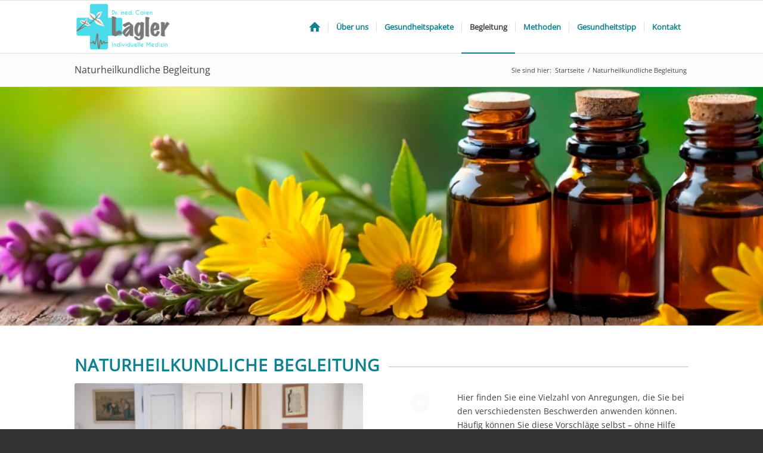

--- FILE ---
content_type: text/html; charset=UTF-8
request_url: https://www.dr-lagler.de/begleitung/
body_size: 17763
content:
<!DOCTYPE html>
<html lang="de" class="html_stretched responsive av-preloader-disabled  html_header_top html_logo_left html_main_nav_header html_menu_right html_slim html_header_sticky html_header_shrinking html_mobile_menu_tablet html_header_searchicon_disabled html_content_align_center html_header_unstick_top_disabled html_header_stretch_disabled html_av-submenu-hidden html_av-submenu-display-hover html_av-overlay-side html_av-overlay-side-classic html_23 html_av-submenu-noclone html_entry_id_3487 av-cookies-no-cookie-consent av-no-preview av-default-lightbox html_text_menu_active av-mobile-menu-switch-default">
<head>
<meta charset="UTF-8" />
<meta name="robots" content="index, follow" />


<!-- mobile setting -->
<meta name="viewport" content="width=device-width, initial-scale=1">

<!-- Scripts/CSS and wp_head hook -->
<title>Naturheilkundliche Begleitung &#8211; Dr Lagler</title>
<meta name='robots' content='max-image-preview:large' />
<link rel="alternate" type="application/rss+xml" title="Dr Lagler &raquo; Feed" href="https://www.dr-lagler.de/feed/" />
<link rel="alternate" type="application/rss+xml" title="Dr Lagler &raquo; Kommentar-Feed" href="https://www.dr-lagler.de/comments/feed/" />
<link rel="alternate" title="oEmbed (JSON)" type="application/json+oembed" href="https://www.dr-lagler.de/wp-json/oembed/1.0/embed?url=https%3A%2F%2Fwww.dr-lagler.de%2Fbegleitung%2F" />
<link rel="alternate" title="oEmbed (XML)" type="text/xml+oembed" href="https://www.dr-lagler.de/wp-json/oembed/1.0/embed?url=https%3A%2F%2Fwww.dr-lagler.de%2Fbegleitung%2F&#038;format=xml" />
<style id='wp-img-auto-sizes-contain-inline-css' type='text/css'>
img:is([sizes=auto i],[sizes^="auto," i]){contain-intrinsic-size:3000px 1500px}
/*# sourceURL=wp-img-auto-sizes-contain-inline-css */
</style>
<style id='wp-block-library-inline-css' type='text/css'>
:root{--wp-block-synced-color:#7a00df;--wp-block-synced-color--rgb:122,0,223;--wp-bound-block-color:var(--wp-block-synced-color);--wp-editor-canvas-background:#ddd;--wp-admin-theme-color:#007cba;--wp-admin-theme-color--rgb:0,124,186;--wp-admin-theme-color-darker-10:#006ba1;--wp-admin-theme-color-darker-10--rgb:0,107,160.5;--wp-admin-theme-color-darker-20:#005a87;--wp-admin-theme-color-darker-20--rgb:0,90,135;--wp-admin-border-width-focus:2px}@media (min-resolution:192dpi){:root{--wp-admin-border-width-focus:1.5px}}.wp-element-button{cursor:pointer}:root .has-very-light-gray-background-color{background-color:#eee}:root .has-very-dark-gray-background-color{background-color:#313131}:root .has-very-light-gray-color{color:#eee}:root .has-very-dark-gray-color{color:#313131}:root .has-vivid-green-cyan-to-vivid-cyan-blue-gradient-background{background:linear-gradient(135deg,#00d084,#0693e3)}:root .has-purple-crush-gradient-background{background:linear-gradient(135deg,#34e2e4,#4721fb 50%,#ab1dfe)}:root .has-hazy-dawn-gradient-background{background:linear-gradient(135deg,#faaca8,#dad0ec)}:root .has-subdued-olive-gradient-background{background:linear-gradient(135deg,#fafae1,#67a671)}:root .has-atomic-cream-gradient-background{background:linear-gradient(135deg,#fdd79a,#004a59)}:root .has-nightshade-gradient-background{background:linear-gradient(135deg,#330968,#31cdcf)}:root .has-midnight-gradient-background{background:linear-gradient(135deg,#020381,#2874fc)}:root{--wp--preset--font-size--normal:16px;--wp--preset--font-size--huge:42px}.has-regular-font-size{font-size:1em}.has-larger-font-size{font-size:2.625em}.has-normal-font-size{font-size:var(--wp--preset--font-size--normal)}.has-huge-font-size{font-size:var(--wp--preset--font-size--huge)}.has-text-align-center{text-align:center}.has-text-align-left{text-align:left}.has-text-align-right{text-align:right}.has-fit-text{white-space:nowrap!important}#end-resizable-editor-section{display:none}.aligncenter{clear:both}.items-justified-left{justify-content:flex-start}.items-justified-center{justify-content:center}.items-justified-right{justify-content:flex-end}.items-justified-space-between{justify-content:space-between}.screen-reader-text{border:0;clip-path:inset(50%);height:1px;margin:-1px;overflow:hidden;padding:0;position:absolute;width:1px;word-wrap:normal!important}.screen-reader-text:focus{background-color:#ddd;clip-path:none;color:#444;display:block;font-size:1em;height:auto;left:5px;line-height:normal;padding:15px 23px 14px;text-decoration:none;top:5px;width:auto;z-index:100000}html :where(.has-border-color){border-style:solid}html :where([style*=border-top-color]){border-top-style:solid}html :where([style*=border-right-color]){border-right-style:solid}html :where([style*=border-bottom-color]){border-bottom-style:solid}html :where([style*=border-left-color]){border-left-style:solid}html :where([style*=border-width]){border-style:solid}html :where([style*=border-top-width]){border-top-style:solid}html :where([style*=border-right-width]){border-right-style:solid}html :where([style*=border-bottom-width]){border-bottom-style:solid}html :where([style*=border-left-width]){border-left-style:solid}html :where(img[class*=wp-image-]){height:auto;max-width:100%}:where(figure){margin:0 0 1em}html :where(.is-position-sticky){--wp-admin--admin-bar--position-offset:var(--wp-admin--admin-bar--height,0px)}@media screen and (max-width:600px){html :where(.is-position-sticky){--wp-admin--admin-bar--position-offset:0px}}

/*# sourceURL=wp-block-library-inline-css */
</style><style id='global-styles-inline-css' type='text/css'>
:root{--wp--preset--aspect-ratio--square: 1;--wp--preset--aspect-ratio--4-3: 4/3;--wp--preset--aspect-ratio--3-4: 3/4;--wp--preset--aspect-ratio--3-2: 3/2;--wp--preset--aspect-ratio--2-3: 2/3;--wp--preset--aspect-ratio--16-9: 16/9;--wp--preset--aspect-ratio--9-16: 9/16;--wp--preset--color--black: #000000;--wp--preset--color--cyan-bluish-gray: #abb8c3;--wp--preset--color--white: #ffffff;--wp--preset--color--pale-pink: #f78da7;--wp--preset--color--vivid-red: #cf2e2e;--wp--preset--color--luminous-vivid-orange: #ff6900;--wp--preset--color--luminous-vivid-amber: #fcb900;--wp--preset--color--light-green-cyan: #7bdcb5;--wp--preset--color--vivid-green-cyan: #00d084;--wp--preset--color--pale-cyan-blue: #8ed1fc;--wp--preset--color--vivid-cyan-blue: #0693e3;--wp--preset--color--vivid-purple: #9b51e0;--wp--preset--color--metallic-red: #b02b2c;--wp--preset--color--maximum-yellow-red: #edae44;--wp--preset--color--yellow-sun: #eeee22;--wp--preset--color--palm-leaf: #83a846;--wp--preset--color--aero: #7bb0e7;--wp--preset--color--old-lavender: #745f7e;--wp--preset--color--steel-teal: #5f8789;--wp--preset--color--raspberry-pink: #d65799;--wp--preset--color--medium-turquoise: #4ecac2;--wp--preset--gradient--vivid-cyan-blue-to-vivid-purple: linear-gradient(135deg,rgb(6,147,227) 0%,rgb(155,81,224) 100%);--wp--preset--gradient--light-green-cyan-to-vivid-green-cyan: linear-gradient(135deg,rgb(122,220,180) 0%,rgb(0,208,130) 100%);--wp--preset--gradient--luminous-vivid-amber-to-luminous-vivid-orange: linear-gradient(135deg,rgb(252,185,0) 0%,rgb(255,105,0) 100%);--wp--preset--gradient--luminous-vivid-orange-to-vivid-red: linear-gradient(135deg,rgb(255,105,0) 0%,rgb(207,46,46) 100%);--wp--preset--gradient--very-light-gray-to-cyan-bluish-gray: linear-gradient(135deg,rgb(238,238,238) 0%,rgb(169,184,195) 100%);--wp--preset--gradient--cool-to-warm-spectrum: linear-gradient(135deg,rgb(74,234,220) 0%,rgb(151,120,209) 20%,rgb(207,42,186) 40%,rgb(238,44,130) 60%,rgb(251,105,98) 80%,rgb(254,248,76) 100%);--wp--preset--gradient--blush-light-purple: linear-gradient(135deg,rgb(255,206,236) 0%,rgb(152,150,240) 100%);--wp--preset--gradient--blush-bordeaux: linear-gradient(135deg,rgb(254,205,165) 0%,rgb(254,45,45) 50%,rgb(107,0,62) 100%);--wp--preset--gradient--luminous-dusk: linear-gradient(135deg,rgb(255,203,112) 0%,rgb(199,81,192) 50%,rgb(65,88,208) 100%);--wp--preset--gradient--pale-ocean: linear-gradient(135deg,rgb(255,245,203) 0%,rgb(182,227,212) 50%,rgb(51,167,181) 100%);--wp--preset--gradient--electric-grass: linear-gradient(135deg,rgb(202,248,128) 0%,rgb(113,206,126) 100%);--wp--preset--gradient--midnight: linear-gradient(135deg,rgb(2,3,129) 0%,rgb(40,116,252) 100%);--wp--preset--font-size--small: 1rem;--wp--preset--font-size--medium: 1.125rem;--wp--preset--font-size--large: 1.75rem;--wp--preset--font-size--x-large: clamp(1.75rem, 3vw, 2.25rem);--wp--preset--spacing--20: 0.44rem;--wp--preset--spacing--30: 0.67rem;--wp--preset--spacing--40: 1rem;--wp--preset--spacing--50: 1.5rem;--wp--preset--spacing--60: 2.25rem;--wp--preset--spacing--70: 3.38rem;--wp--preset--spacing--80: 5.06rem;--wp--preset--shadow--natural: 6px 6px 9px rgba(0, 0, 0, 0.2);--wp--preset--shadow--deep: 12px 12px 50px rgba(0, 0, 0, 0.4);--wp--preset--shadow--sharp: 6px 6px 0px rgba(0, 0, 0, 0.2);--wp--preset--shadow--outlined: 6px 6px 0px -3px rgb(255, 255, 255), 6px 6px rgb(0, 0, 0);--wp--preset--shadow--crisp: 6px 6px 0px rgb(0, 0, 0);}:root { --wp--style--global--content-size: 800px;--wp--style--global--wide-size: 1130px; }:where(body) { margin: 0; }.wp-site-blocks > .alignleft { float: left; margin-right: 2em; }.wp-site-blocks > .alignright { float: right; margin-left: 2em; }.wp-site-blocks > .aligncenter { justify-content: center; margin-left: auto; margin-right: auto; }:where(.is-layout-flex){gap: 0.5em;}:where(.is-layout-grid){gap: 0.5em;}.is-layout-flow > .alignleft{float: left;margin-inline-start: 0;margin-inline-end: 2em;}.is-layout-flow > .alignright{float: right;margin-inline-start: 2em;margin-inline-end: 0;}.is-layout-flow > .aligncenter{margin-left: auto !important;margin-right: auto !important;}.is-layout-constrained > .alignleft{float: left;margin-inline-start: 0;margin-inline-end: 2em;}.is-layout-constrained > .alignright{float: right;margin-inline-start: 2em;margin-inline-end: 0;}.is-layout-constrained > .aligncenter{margin-left: auto !important;margin-right: auto !important;}.is-layout-constrained > :where(:not(.alignleft):not(.alignright):not(.alignfull)){max-width: var(--wp--style--global--content-size);margin-left: auto !important;margin-right: auto !important;}.is-layout-constrained > .alignwide{max-width: var(--wp--style--global--wide-size);}body .is-layout-flex{display: flex;}.is-layout-flex{flex-wrap: wrap;align-items: center;}.is-layout-flex > :is(*, div){margin: 0;}body .is-layout-grid{display: grid;}.is-layout-grid > :is(*, div){margin: 0;}body{padding-top: 0px;padding-right: 0px;padding-bottom: 0px;padding-left: 0px;}a:where(:not(.wp-element-button)){text-decoration: underline;}:root :where(.wp-element-button, .wp-block-button__link){background-color: #32373c;border-width: 0;color: #fff;font-family: inherit;font-size: inherit;font-style: inherit;font-weight: inherit;letter-spacing: inherit;line-height: inherit;padding-top: calc(0.667em + 2px);padding-right: calc(1.333em + 2px);padding-bottom: calc(0.667em + 2px);padding-left: calc(1.333em + 2px);text-decoration: none;text-transform: inherit;}.has-black-color{color: var(--wp--preset--color--black) !important;}.has-cyan-bluish-gray-color{color: var(--wp--preset--color--cyan-bluish-gray) !important;}.has-white-color{color: var(--wp--preset--color--white) !important;}.has-pale-pink-color{color: var(--wp--preset--color--pale-pink) !important;}.has-vivid-red-color{color: var(--wp--preset--color--vivid-red) !important;}.has-luminous-vivid-orange-color{color: var(--wp--preset--color--luminous-vivid-orange) !important;}.has-luminous-vivid-amber-color{color: var(--wp--preset--color--luminous-vivid-amber) !important;}.has-light-green-cyan-color{color: var(--wp--preset--color--light-green-cyan) !important;}.has-vivid-green-cyan-color{color: var(--wp--preset--color--vivid-green-cyan) !important;}.has-pale-cyan-blue-color{color: var(--wp--preset--color--pale-cyan-blue) !important;}.has-vivid-cyan-blue-color{color: var(--wp--preset--color--vivid-cyan-blue) !important;}.has-vivid-purple-color{color: var(--wp--preset--color--vivid-purple) !important;}.has-metallic-red-color{color: var(--wp--preset--color--metallic-red) !important;}.has-maximum-yellow-red-color{color: var(--wp--preset--color--maximum-yellow-red) !important;}.has-yellow-sun-color{color: var(--wp--preset--color--yellow-sun) !important;}.has-palm-leaf-color{color: var(--wp--preset--color--palm-leaf) !important;}.has-aero-color{color: var(--wp--preset--color--aero) !important;}.has-old-lavender-color{color: var(--wp--preset--color--old-lavender) !important;}.has-steel-teal-color{color: var(--wp--preset--color--steel-teal) !important;}.has-raspberry-pink-color{color: var(--wp--preset--color--raspberry-pink) !important;}.has-medium-turquoise-color{color: var(--wp--preset--color--medium-turquoise) !important;}.has-black-background-color{background-color: var(--wp--preset--color--black) !important;}.has-cyan-bluish-gray-background-color{background-color: var(--wp--preset--color--cyan-bluish-gray) !important;}.has-white-background-color{background-color: var(--wp--preset--color--white) !important;}.has-pale-pink-background-color{background-color: var(--wp--preset--color--pale-pink) !important;}.has-vivid-red-background-color{background-color: var(--wp--preset--color--vivid-red) !important;}.has-luminous-vivid-orange-background-color{background-color: var(--wp--preset--color--luminous-vivid-orange) !important;}.has-luminous-vivid-amber-background-color{background-color: var(--wp--preset--color--luminous-vivid-amber) !important;}.has-light-green-cyan-background-color{background-color: var(--wp--preset--color--light-green-cyan) !important;}.has-vivid-green-cyan-background-color{background-color: var(--wp--preset--color--vivid-green-cyan) !important;}.has-pale-cyan-blue-background-color{background-color: var(--wp--preset--color--pale-cyan-blue) !important;}.has-vivid-cyan-blue-background-color{background-color: var(--wp--preset--color--vivid-cyan-blue) !important;}.has-vivid-purple-background-color{background-color: var(--wp--preset--color--vivid-purple) !important;}.has-metallic-red-background-color{background-color: var(--wp--preset--color--metallic-red) !important;}.has-maximum-yellow-red-background-color{background-color: var(--wp--preset--color--maximum-yellow-red) !important;}.has-yellow-sun-background-color{background-color: var(--wp--preset--color--yellow-sun) !important;}.has-palm-leaf-background-color{background-color: var(--wp--preset--color--palm-leaf) !important;}.has-aero-background-color{background-color: var(--wp--preset--color--aero) !important;}.has-old-lavender-background-color{background-color: var(--wp--preset--color--old-lavender) !important;}.has-steel-teal-background-color{background-color: var(--wp--preset--color--steel-teal) !important;}.has-raspberry-pink-background-color{background-color: var(--wp--preset--color--raspberry-pink) !important;}.has-medium-turquoise-background-color{background-color: var(--wp--preset--color--medium-turquoise) !important;}.has-black-border-color{border-color: var(--wp--preset--color--black) !important;}.has-cyan-bluish-gray-border-color{border-color: var(--wp--preset--color--cyan-bluish-gray) !important;}.has-white-border-color{border-color: var(--wp--preset--color--white) !important;}.has-pale-pink-border-color{border-color: var(--wp--preset--color--pale-pink) !important;}.has-vivid-red-border-color{border-color: var(--wp--preset--color--vivid-red) !important;}.has-luminous-vivid-orange-border-color{border-color: var(--wp--preset--color--luminous-vivid-orange) !important;}.has-luminous-vivid-amber-border-color{border-color: var(--wp--preset--color--luminous-vivid-amber) !important;}.has-light-green-cyan-border-color{border-color: var(--wp--preset--color--light-green-cyan) !important;}.has-vivid-green-cyan-border-color{border-color: var(--wp--preset--color--vivid-green-cyan) !important;}.has-pale-cyan-blue-border-color{border-color: var(--wp--preset--color--pale-cyan-blue) !important;}.has-vivid-cyan-blue-border-color{border-color: var(--wp--preset--color--vivid-cyan-blue) !important;}.has-vivid-purple-border-color{border-color: var(--wp--preset--color--vivid-purple) !important;}.has-metallic-red-border-color{border-color: var(--wp--preset--color--metallic-red) !important;}.has-maximum-yellow-red-border-color{border-color: var(--wp--preset--color--maximum-yellow-red) !important;}.has-yellow-sun-border-color{border-color: var(--wp--preset--color--yellow-sun) !important;}.has-palm-leaf-border-color{border-color: var(--wp--preset--color--palm-leaf) !important;}.has-aero-border-color{border-color: var(--wp--preset--color--aero) !important;}.has-old-lavender-border-color{border-color: var(--wp--preset--color--old-lavender) !important;}.has-steel-teal-border-color{border-color: var(--wp--preset--color--steel-teal) !important;}.has-raspberry-pink-border-color{border-color: var(--wp--preset--color--raspberry-pink) !important;}.has-medium-turquoise-border-color{border-color: var(--wp--preset--color--medium-turquoise) !important;}.has-vivid-cyan-blue-to-vivid-purple-gradient-background{background: var(--wp--preset--gradient--vivid-cyan-blue-to-vivid-purple) !important;}.has-light-green-cyan-to-vivid-green-cyan-gradient-background{background: var(--wp--preset--gradient--light-green-cyan-to-vivid-green-cyan) !important;}.has-luminous-vivid-amber-to-luminous-vivid-orange-gradient-background{background: var(--wp--preset--gradient--luminous-vivid-amber-to-luminous-vivid-orange) !important;}.has-luminous-vivid-orange-to-vivid-red-gradient-background{background: var(--wp--preset--gradient--luminous-vivid-orange-to-vivid-red) !important;}.has-very-light-gray-to-cyan-bluish-gray-gradient-background{background: var(--wp--preset--gradient--very-light-gray-to-cyan-bluish-gray) !important;}.has-cool-to-warm-spectrum-gradient-background{background: var(--wp--preset--gradient--cool-to-warm-spectrum) !important;}.has-blush-light-purple-gradient-background{background: var(--wp--preset--gradient--blush-light-purple) !important;}.has-blush-bordeaux-gradient-background{background: var(--wp--preset--gradient--blush-bordeaux) !important;}.has-luminous-dusk-gradient-background{background: var(--wp--preset--gradient--luminous-dusk) !important;}.has-pale-ocean-gradient-background{background: var(--wp--preset--gradient--pale-ocean) !important;}.has-electric-grass-gradient-background{background: var(--wp--preset--gradient--electric-grass) !important;}.has-midnight-gradient-background{background: var(--wp--preset--gradient--midnight) !important;}.has-small-font-size{font-size: var(--wp--preset--font-size--small) !important;}.has-medium-font-size{font-size: var(--wp--preset--font-size--medium) !important;}.has-large-font-size{font-size: var(--wp--preset--font-size--large) !important;}.has-x-large-font-size{font-size: var(--wp--preset--font-size--x-large) !important;}
/*# sourceURL=global-styles-inline-css */
</style>

<link rel='stylesheet' id='avia-merged-styles-css' href='https://www.dr-lagler.de/wp-content/uploads/dynamic_avia/avia-merged-styles-91925ba96769c78072582d08e71aea10---6962b04277c32.css' type='text/css' media='all' />
<link rel='stylesheet' id='avia-single-post-3487-css' href='https://www.dr-lagler.de/wp-content/uploads/dynamic_avia/avia_posts_css/post-3487.css?ver=ver-1768077610' type='text/css' media='all' />
<script type="text/javascript" src="https://www.dr-lagler.de/wp-includes/js/jquery/jquery.min.js?ver=3.7.1" id="jquery-core-js"></script>
<script type="text/javascript" src="https://www.dr-lagler.de/wp-includes/js/jquery/jquery-migrate.min.js?ver=3.4.1" id="jquery-migrate-js"></script>
<script type="text/javascript" src="https://www.dr-lagler.de/wp-content/uploads/dynamic_avia/avia-head-scripts-df7886ac2fb9574a410d05285be45af0---6962b04287a7a.js" id="avia-head-scripts-js"></script>
<link rel="https://api.w.org/" href="https://www.dr-lagler.de/wp-json/" /><link rel="alternate" title="JSON" type="application/json" href="https://www.dr-lagler.de/wp-json/wp/v2/pages/3487" /><link rel="EditURI" type="application/rsd+xml" title="RSD" href="https://www.dr-lagler.de/xmlrpc.php?rsd" />
<meta name="generator" content="WordPress 6.9" />
<link rel="canonical" href="https://www.dr-lagler.de/begleitung/" />
<link rel='shortlink' href='https://www.dr-lagler.de/?p=3487' />

<link rel="icon" href="https://www.dr-lagler.de/wp-content/uploads/2022/04/Lagler-Favicon-512x512-1-300x300.png" type="image/png">
<!--[if lt IE 9]><script src="https://www.dr-lagler.de/wp-content/themes/enfold/js/html5shiv.js"></script><![endif]--><link rel="profile" href="https://gmpg.org/xfn/11" />
<link rel="alternate" type="application/rss+xml" title="Dr Lagler RSS2 Feed" href="https://www.dr-lagler.de/feed/" />
<link rel="pingback" href="https://www.dr-lagler.de/xmlrpc.php" />

<!-- To speed up the rendering and to display the site as fast as possible to the user we include some styles and scripts for above the fold content inline -->
<style type="text/css" media="screen">.ls-container,.ls-wp-container{visibility:hidden;position:relative;max-width:100%;user-select:none;-ms-user-select:none;-moz-user-select:none;-webkit-user-select:none} .ls-inner{position:relative;width:100%;height:100%;background-position:center center;z-index:30} .ls-wp-fullwidth-container{width:100%;position:relative} .ls-wp-fullwidth-helper{position:absolute} ls-scene-wrapper{width:100%;margin:0 auto;display:block !important;position:relative !important} ls-scene-wrapper .ls-container{position:sticky !important;top:0} ls-silent-wrapper{width:100vw;height:100vh;z-index:-1 !important;visibility:hidden !important;opacity:0 !important;pointer-events:none !important;position:fixed !important;left:-200vw;top:-200vh} ls-scene-wrapper[data-disabled-scene]{height:auto !important} .ls-slide-bgcolor,.ls-slide-backgrounds,.ls-slide-effects,.ls-background-videos,.ls-bg-video-overlay{-o-transform:translateZ(0);-ms-transform:translateZ(0);-moz-transform:translateZ(0);-webkit-transform:translateZ(0);transform:translateZ(0)} .ls-layers,.ls-slide-bgcolor,.ls-slide-backgrounds,.ls-slide-effects,.ls-background-videos,.ls-bg-video-overlay{width:100%;height:100%;position:absolute;left:0;top:0;overflow:hidden} .ls-text-layer .ls-ch .ls-grad-bg-overflow{display:block;position:absolute;width:100%;height:100%;z-index:-1} .ls-wrapper{padding:0 !important;visibility:visible !important;border:0 !important;z-index:1} .ls-wrapper.ls-fix-textnodes .ls-ln,.ls-wrapper.ls-fix-textnodes .ls-wd{position:static !important;transform:none !important} .ls-wrapper .ls-ln{white-space:nowrap} .ls-layer.ls-has-chars .ls-wd{position:static !important} .ls-layer.ls-has-chars .ls-ch{position:relative !important} .ls-layer.ls-has-words .ls-wd{position:relative !important} .ls-layer.ls-has-lines .ls-ln{position:relative !important} .ls-layer .ls-ch,.ls-layer .ls-wd,.ls-layer .ls-ln{text-decoration:inherit} .ls-layer[data-ls-text-animating-in][data-ls-mask-text-in] .ls-ch,.ls-layer[data-ls-text-animating-in][data-ls-mask-text-in] .ls-wd,.ls-layer[data-ls-text-animating-in][data-ls-mask-text-in] .ls-ln,.ls-layer[data-ls-text-animating-out][data-ls-mask-text-out] .ls-ch,.ls-layer[data-ls-text-animating-out][data-ls-mask-text-out] .ls-wd,.ls-layer[data-ls-text-animating-out][data-ls-mask-text-out] .ls-ln{clip-path:polygon(0 0,100% 0,100% 100%,0 100%)} .ls-textnode-dummy{display:inline-block !important;visibility:hidden !important;pointer-events:none !important} .ls-textnode-bgclip-wrap{left:0;top:0;position:absolute;background-clip:text;-webkit-background-clip:text;text-fill-color:transparent;-webkit-text-fill-color:transparent;text-align:left !important;pointer-events:none !important} .ls-textnode{color:transparent;text-fill-color:transparent;-webkit-text-fill-color:transparent} .ls-wrapper.ls-force-display-block{display:block !important} .ls-wrapper.ls-force-visibility-hidden{visibility:hidden !important} .ls-wrapper.ls-force-left-0{left:0 !important} .ls-wrapper.ls-force-width-auto{width:auto !important} .ls-force-height-auto{height:auto !important} .ls-wrapper.ls-force-full-size{width:100% !important;height:100% !important} .ls-layer.ls-force-no-transform,.ls-wrapper.ls-force-no-transform{transform:none !important} .ls-force-no-transform .ls-ln,.ls-force-no-transform .ls-wd,.ls-force-no-transform .ls-ch{transform:none !important} .ls-background-videos{z-index:1} .ls-bg-video-overlay{z-index:21;background-repeat:repeat;background-position:center center} .ls-slide-backgrounds{z-index:2} .ls-slide-effects{z-index:4} .ls-slide-bgcolor{z-index:1} .ls-layers{z-index:35} .ls-z,.ls-parallax,.ls-in-out,.ls-scroll,.ls-scroll-transform,.ls-loop,.ls-clip{position:absolute !important;width:100%;height:100%;top:0;left:0} .ls-clip,.ls-m-layers-clip{clip-path:polygon(0% 0%,100% 0%,100% 100%,0% 100%)} .ls-layers-clip{clip:rect( 0px,var( --sw ),var( --sh ),0px )} .ls-z{width:100% !important;height:100% !important;top:0 !important;left:0 !important;bottom:auto !important;right:auto !important;display:block !important;overflow:visible !important;pointer-events:none !important} .ls-z.ls-wrapper.ls-pinned{position:fixed !important} .ls-slide-backgrounds .ls-wrapper.ls-z{overflow:hidden !important} .ls-inner-wrapper{pointer-events:auto} .ls-inner-wrapper *{pointer-events:inherit} .ls-in-out{display:none} .ls-loop,.ls-clip{display:block !important} .ls-parallax,.ls-in-out,.ls-scroll,.ls-scroll-transform,.ls-loop,.ls-z{background:none !important} .ls-bg-wrap,.ls-loop{margin:0 !important} .ls-wrapper > .ls-layer,.ls-wrapper > a > .ls-layer .ls-wrapper > .ls-bg{line-height:normal;white-space:nowrap;word-wrap:normal;margin-right:0 !important;margin-bottom:0 !important} .ls-wrapper > .ls-layer,.ls-wrapper > a > .ls-layer{position:static !important;display:block !important;transform:translateZ(0)} .ls-bg-wrap,.ls-bg-outer{width:100%;height:100%;position:absolute;left:0;top:0} .ls-bg-wrap{display:none} .ls-bg-outer{overflow:hidden !important} .ls-wrapper > a.ls-layer-link{cursor:pointer !important;display:block !important;position:absolute !important;left:0 !important;top:0 !important;width:100% !important;height:100% !important;z-index:10;-o-transform:translateZ(100px);-ms-transform:translateZ(100px);-moz-transform:translateZ(100px);-webkit-transform:translateZ(100px);transform:translateZ(100px);background:url([data-uri]) !important} .ls-l[data-prefix]:before,.ls-layer[data-prefix]:before{position:relative;display:inline-block;content:attr(data-prefix)} .ls-l[data-suffix]:after,.ls-layer[data-suffix]:after{position:relative;display:inline-block;content:attr(data-suffix)} .ls-l[data-prefix]:before,.ls-layer[data-prefix]:before,.ls-l[data-suffix]:after,.ls-layer[data-suffix]:after{color:var( --ls-affix-color,currentColor );transform:translateY( var( --ls-affix-va,0em ) );font-size:var( --ls-affix-fs,1em );font-family:var( --ls-affix-ff,inherit );font-weight:var( --ls-affix-fw,inherit )} .ls-l[data-prefix]:before,.ls-layer[data-prefix]:before,.ls-l[data-suffix]:after,.ls-layer[data-suffix]:after{display:var( --ls-affix-nl,inline-block )} .ls-l[data-prefix].ls-affix-float:before,.ls-layer[data-prefix].ls-affix-float:before,.ls-l[data-suffix].ls-affix-float:after,.ls-layer[data-suffix].ls-affix-float:after{position:absolute;left:50%;top:50%;transform:translate( calc( -50% + var( --ls-affix-ha,0em ) ) ,calc( -50% + var( --ls-affix-va,0em ) ) )} .ls-l[data-prefix]:before,.ls-layer[data-prefix]:before{margin-right:var( --ls-affix-ha,0em )} .ls-l[data-suffix]:after,.ls-layer[data-suffix]:after{margin-left:var( --ls-affix-ha,0em )} .ls-gui-element{z-index:40;text-decoration:none !important} .ls-loading-container{position:absolute !important;display:none;left:50% !important;top:50% !important} .ls-loading-indicator{margin:0 auto} .ls-media-unmute{visibility:hidden;position:absolute;left:16px;top:16px;width:30px;height:30px;cursor:pointer;opacity:.65} .ls-media-unmute-active{visibility:visible} .ls-media-unmute-bg{position:absolute;left:0;top:0;right:0;bottom:0;border-radius:30px;border:0 solid white;transform:scale(0.1);background:rgba(0,0,0,.25);box-shadow:0 3px 10px rgba(0,0,0,.2)} .ls-icon-muted,.ls-icon-unmuted{position:absolute;left:0;top:0;width:100%;height:100%;background-repeat:no-repeat;background-position:center;background-size:20px;transform:scale(0.1)} .ls-media-unmute-active .ls-media-unmute-bg{border:2px solid white} .ls-media-unmute-active .ls-icon-muted,.ls-media-unmute-active .ls-icon-unmuted,.ls-media-unmute-active .ls-media-unmute-bg{transform:scale(1) !important} .ls-icon-muted{background-image:url('https://www.dr-lagler.de/wp-content/themes/enfold/config-layerslider/LayerSlider/assets/static/layerslider/img/icon-muted-white.png');opacity:1} .ls-icon-unmuted{background-image:url('https://www.dr-lagler.de/wp-content/themes/enfold/config-layerslider/LayerSlider/assets/static/layerslider/img/icon-unmuted-white.png');opacity:0} .ls-media-unmute:hover{opacity:1} .ls-media-unmute:hover .ls-icon-muted{opacity:0} .ls-media-unmute:hover .ls-icon-unmuted{opacity:1} .ls-media-unmute-bg,.ls-icon-unmuted,.ls-media-unmute,.ls-icon-muted{transition:all .3s ease-in-out !important} .ls-bottom-slidebuttons{text-align:left} .ls-bottom-nav-wrapper,.ls-below-thumbnails{height:0;position:relative;text-align:center;margin:0 auto} .ls-below-thumbnails{display:none} .ls-bottom-nav-wrapper a,.ls-nav-prev,.ls-nav-next{outline:none} .ls-bottom-slidebuttons{position:relative} .ls-bottom-slidebuttons,.ls-nav-start,.ls-nav-stop,.ls-nav-sides{position:relative} .ls-nothumb{text-align:center !important} .ls-link,.ls-link:hover{position:absolute !important;width:100% !important;height:100% !important;left:0 !important;top:0 !important} .ls-link{display:none} .ls-link-on-top{z-index:999999 !important} .ls-link,.ls-wrapper > a > *{background-image:url('[data-uri]')} .ls-bottom-nav-wrapper,.ls-thumbnail-wrapper,.ls-nav-prev,.ls-nav-next{visibility:hidden} .ls-bar-timer{position:absolute;width:0;height:2px;background:white;border-bottom:2px solid #555;opacity:.55;top:0} .ls-circle-timer{width:16px;height:16px;position:absolute;right:10px;top:10px;opacity:.65;display:none} .ls-container .ls-circle-timer,.ls-container .ls-circle-timer *{box-sizing:border-box !important} .ls-ct-half{border:4px solid white} .ls-ct-left,.ls-ct-right{width:50%;height:100%;overflow:hidden} .ls-ct-left,.ls-ct-right{position:absolute} .ls-ct-left{left:0} .ls-ct-right{left:50%} .ls-ct-rotate{width:200%;height:100%;position:absolute;top:0} .ls-ct-left .ls-ct-rotate,.ls-ct-right .ls-ct-hider,.ls-ct-right .ls-ct-half{left:0} .ls-ct-right .ls-ct-rotate,.ls-ct-left .ls-ct-hider,.ls-ct-left .ls-ct-half{right:0} .ls-ct-hider,.ls-ct-half{position:absolute;top:0} .ls-ct-hider{width:50%;height:100%;overflow:hidden} .ls-ct-half{width:200%;height:100%} .ls-ct-center{width:100%;height:100%;left:0;top:0;position:absolute;border:4px solid black;opacity:0.2} .ls-ct-half,.ls-ct-center{border-radius:100px;-moz-border-radius:100px;-webkit-border-radius:100px} .ls-slidebar-container{margin:10px auto} .ls-slidebar-container,.ls-slidebar{position:relative} .ls-progressbar,.ls-slidebar-slider-container{position:absolute;left:0;top:0} .ls-progressbar{width:0;height:100%;z-index:1} .ls-slidebar-slider-container{z-index:2} .ls-slidebar-slider{position:static !important;cursor:pointer} .ls-slidebar{height:10px;background-color:#ddd} .ls-slidebar,.ls-progressbar{border-radius:10px} .ls-progressbar{background-color:#bbb} .ls-slidebar-slider-container{top:50%} .ls-slidebar-slider{width:20px;height:20px;border-radius:20px;background-color:#999} .ls-slidebar-light .ls-slidebar{height:8px;background-color:white;border:1px solid #ddd;border-top:1px solid #ccc} .ls-slidebar-light .ls-slidebar,.ls-slidebar-light .ls-progressbar{border-radius:10px} .ls-slidebar-light .ls-progressbar{background-color:#eee} .ls-slidebar-light .ls-slidebar-slider-container{top:50%} .ls-slidebar-light .ls-slidebar-slider{width:18px;height:18px;border-radius:20px;background-color:#eee;border:1px solid #bbb;border-top:1px solid #ccc;border-bottom:1px solid #999} .ls-tn{display:none !important} .ls-thumbnail-hover{display:none;position:absolute;left:0} .ls-thumbnail-hover-inner{width:100%;height:100%;position:absolute;left:0;top:0;display:none} .ls-thumbnail-hover-bg{position:absolute;width:100%;height:100%;left:0;top:0} .ls-thumbnail-hover-img{position:absolute;overflow:hidden} .ls-thumbnail-hover img{max-width:none !important;position:absolute;display:inline-block;visibility:visible !important;left:50%;top:0} .ls-thumbnail-hover span{left:50%;top:100%;width:0;height:0;display:block;position:absolute;border-left-color:transparent !important;border-right-color:transparent !important;border-bottom-color:transparent !important} .ls-thumbnail-wrapper{position:relative;width:100%;margin:0 auto} .ls-thumbnail-wrapper.ls-thumbnail-fill a img{width:100%} .ls-thumbnail{position:relative;margin:0 auto} .ls-thumbnail-inner,.ls-thumbnail-slide-container{width:100%} .ls-thumbnail-slide-container{overflow:hidden !important;position:relative} .ls-thumbnail-slide{text-align:center;white-space:nowrap;float:left;position:relative} .ls-thumbnail-slide a{overflow:hidden;display:inline-block;width:0;height:0;position:relative} .ls-thumbnail-slide img{max-width:none !important;max-height:100% !important;height:100%;visibility:visible !important;background-position:center !important} .ls-touchscroll{overflow-x:auto !important} .ls-shadow{display:none;position:absolute;z-index:10 !important;top:100%;width:100%;left:0;overflow:hidden !important;visibility:hidden} .ls-shadow img{width:100% !important;height:auto !important;position:absolute !important;left:0 !important;bottom:0 !important} .ls-media-layer{overflow:hidden} .ls-vpcontainer,.ls-videopreview{width :100%;height :100%;position :absolute;left :0;top :0;cursor :pointer} .ls-videopreview{background-size:cover;background-position:center center} .ls-videopreview{z-index:1} .ls-playvideo{position:absolute;left:50%;top:50%;cursor:pointer;z-index:2} .ls-autoplay .ls-playvideo,.ls-instant-autoplay .ls-playvideo{display:none !important} .ls-forcehide{display:none !important} .ls-yourlogo{position:absolute;z-index:50} .ls-slide-transition-wrapper{width:100%;height:100%;position:absolute;left:0;top:0;z-index:3} .ls-slide-transition-wrapper,.ls-slide-transition-wrapper *{text-align:left !important} .ls-slide-transition-tile{position:relative;float:left} .ls-slide-transition-tile img{visibility:visible;margin:0 !important} .ls-curtiles{overflow:hidden} .ls-curtiles,.ls-nexttiles{position:absolute;width:100%;height:100%;left:0;top:0} .ls-curtile,.ls-nexttile{overflow:hidden;width:100% !important;height:100% !important;-o-transform:translateZ(0);-ms-transform:translateZ(0);-moz-transform:translateZ(0);-webkit-transform:translateZ(0);transform:translateZ(0)} .ls-nexttile{display:none} .ls-3d-container{position:relative;overflow:visible !important;-ms-perspective:none !important;-moz-perspective:none !important;-webkit-perspective:none !important;perspective:none !important} .ls-3d-box{position:absolute} .ls-3d-box > div{overflow:hidden;margin:0;padding:0;position:absolute;background-color:#888} .ls-3d-box .ls-3d-top,.ls-3d-box .ls-3d-bottom{background-color:#555} .ls-slide-transition-wrapper,.ls-slide-transition-tile{-ms-perspective:1500px;-moz-perspective:1500px;-webkit-perspective:1500px;perspective:1500px} .ls-slide-transition-tile,.ls-3d-box,.ls-curtiles,.ls-nexttiles{-ms-transform-style:preserve-3d;-moz-transform-style:preserve-3d;-webkit-transform-style:preserve-3d;transform-style:preserve-3d} .ls-curtile,.ls-nexttile,.ls-3d-box{-ms-backface-visibility:hidden;-moz-backface-visibility:hidden;-webkit-backface-visibility:hidden;backface-visibility:hidden} html body .ls-container.ls-wp-container.ls-fullsize:not(.ls-hidden),html body .ls-container.ls-wp-container.ls-fullwidth:not(.ls-hidden),html body .ls-container.ls-wp-container.ls-responsive:not(.ls-hidden),html body .ls-container.ls-wp-container.ls-fixedsize:not(.ls-hidden),#ls-global .ls-container.ls-wp-container.ls-fullsize:not(.ls-hidden),#ls-global .ls-container.ls-wp-container.ls-fullwidth:not(.ls-hidden),#ls-global .ls-container.ls-wp-container.ls-responsive:not(.ls-hidden),#ls-global .ls-container.ls-wp-container.ls-fixedsize:not(.ls-hidden){max-width:100%} html body .ls-container.ls-hidden,#ls-global .ls-container.ls-hidden{width:0px !important;height:0px !important;position:absolute;left:-5000px;top:-5000px;z-index:-1;overflow:hidden !important;visibility:hidden !important;display:block !important} .ls-selectable{user-select:text;-ms-user-select:text;-moz-user-select:text;-webkit-user-select:text} .ls-unselectable{user-select:none;-ms-user-select:none;-moz-user-select:none;-webkit-user-select:none} .ls-visible{overflow:visible !important;clip:auto !important;clip-path:none !important} .ls-unselectable{user-select:none;-o-user-select:none;-ms-user-select:none;-moz-user-select:none;-webkit-user-select:none} .ls-overflow-hidden{overflow:hidden} .ls-overflowx-hidden{overflow-x:hidden} html body .ls-overflow-visible,html#ls-global .ls-overflow-visible,body#ls-global .ls-overflow-visible,#ls-global .ls-overflow-visible,.ls-overflow-visible{overflow:visible !important} .ls-overflowy-hidden{overflow-y:hidden} .ls-slide{display:block !important;visibility:hidden !important;position:absolute !important;overflow:hidden;top:0 !important;left:0 !important;bottom:auto !important;right:auto !important;background:none;border:none !important;margin:0 !important;padding:0 !important} .ls-slide > .ls-layer,.ls-slide > .ls-l,.ls-slide > .ls-bg,.ls-slide > a > .ls-layer,.ls-slide > a > .ls-l,.ls-slide > a > .ls-bg{position:absolute !important;white-space:nowrap} .ls-fullscreen{margin:0 !important;padding:0 !important;width:auto !important;height:auto !important} .ls-fullscreen .ls-container{background-color:black;margin:0 auto !important} .ls-fullscreen .ls-fullscreen-wrapper{width:100% !important;height:100% !important;margin:0 !important;padding:0 !important;border:0 !important;background-color:black;overflow:hidden !important;position:relative !important} .ls-fullscreen .ls-fullscreen-wrapper .ls-container,.ls-fullscreen .ls-fullscreen-wrapper .ls-wp-container{position:absolute !important;top:50% !important;left:50% !important;transform:translate(-50%,-50%) !important} .ls-layer .split-item{font-weight:inherit !important;font-family:inherit !important;font-size:inherit;color:inherit} html body .ls-container .ls-layer,#ls-global .ls-container .ls-layer,html body .ls-container .ls-l,#ls-global .ls-container .ls-l{border-width:0;border-style:solid;border-color:#000;color:#000;font-size:36px;font-family:Arial,sans-serif;background-repeat:no-repeat;stroke:#000;text-align:left;font-style:normal;text-decoration:none;text-transform:none;font-weight:400;letter-spacing:0;background-position:0% 0%;background-clip:border-box;opacity:1;mix-blend-mode:unset} .ls-container .ls-layer svg,.ls-container .ls-l svg{width:1em;height:1em;display:block} .ls-container .ls-layer:not(.ls-html-layer),.ls-container .ls-l:not(.ls-html-layer){stroke-width:0} .ls-container .ls-layer:not(.ls-html-layer) svg,.ls-container .ls-l:not(.ls-html-layer) svg{fill:currentColor} .ls-container .ls-layer.ls-shape-layer svg,.ls-container .ls-layer.ls-svg-layer svg,.ls-container .ls-l.ls-shape-layer svg,.ls-container .ls-l.ls-svg-layer svg{width:100%;height:100%} .ls-container .ls-layer.ls-icon-layer .fa,.ls-container .ls-l.ls-icon-layer .fa{display:block;line-height:inherit} .ls-container .ls-layer.ls-ib-icon svg,.ls-container .ls-l.ls-ib-icon svg,.ls-container .ls-layer.ls-ib-icon .fa,.ls-container .ls-l.ls-ib-icon .fa{display:inline-block;vertical-align:middle} .ls-container .ls-layer.ls-html-layer svg,.ls-container .ls-l.ls-html-layer svg{display:inline;width:auto;height:auto} .ls-container .ls-button-layer{cursor:pointer} .ls-container:not(.ls-hidden) .ls-wrapper:not(.ls-force-display-block) picture.ls-layer img,.ls-container:not(.ls-hidden) .ls-wrapper:not(.ls-force-display-block) picture.ls-l img{width:inherit !important;height:inherit !important} .ls-container.ls-hidden picture{display:flex !important} .ls-container.ls-hidden picture.ls-layer img,.ls-container.ls-hidden picture.ls-l img{width:auto;height:auto} .ls-l[data-ls-smart-bg],.ls-layer[data-ls-smart-bg],ls-layer[data-ls-smart-bg]{overflow:hidden !important;background-size:0 0 !important} .ls-l[data-ls-smart-bg]:before,.ls-layer[data-ls-smart-bg]:before,ls-layer[data-ls-smart-bg]:before{content:'';display:block;position:absolute;left:0;top:0;z-index:-1;width:var(--sw);height:var(--sh);transform:translate( calc( var( --x,0px ) + var( --lx,0px ) + var( --rx,0px ) ),calc( var( --y,0px ) + var( --ly,0px ) + var( --ry,0px ) ) );background-image:inherit;background-size:var( --bgs,inherit );background-position:inherit;background-repeat:inherit} html body .ls-nav-prev,#ls-global .ls-nav-prev,html body .ls-nav-next,#ls-global .ls-nav-next,html body .ls-bottom-nav-wrapper a,#ls-global .ls-bottom-nav-wrapper a,html body .ls-container .ls-fullscreen,#ls-global .ls-container .ls-fullscreen,html body .ls-thumbnail a,#ls-global .ls-thumbnail a{transition:none;-ms-transition:none;-webkit-transition:none;line-height:normal;outline:none;padding:0;border:0} html body .ls-wrapper > a,#ls-global .ls-wrapper > a,html body .ls-wrapper > p,#ls-global .ls-wrapper > p,html body .ls-wrapper > h1,#ls-global .ls-wrapper > h1,html body .ls-wrapper > h2,#ls-global .ls-wrapper > h2,html body .ls-wrapper > h3,#ls-global .ls-wrapper > h3,html body .ls-wrapper > h4,#ls-global .ls-wrapper > h4,html body .ls-wrapper > h5,#ls-global .ls-wrapper > h5,html body .ls-wrapper > img,#ls-global .ls-wrapper > img,html body .ls-wrapper > div,#ls-global .ls-wrapper > div,html body .ls-wrapper > span,#ls-global .ls-wrapper > span,html body .ls-wrapper .ls-bg,#ls-global .ls-wrapper .ls-bg,html body .ls-wrapper .ls-layer,#ls-global .ls-wrapper .ls-layer,html body .ls-slide .ls-layer,#ls-global .ls-slide .ls-layer,html body .ls-slide a .ls-layer,#ls-global .ls-slide a .ls-layer{transition:none;-ms-transition:none;-webkit-transition:none;line-height:normal;outline:none;padding:0;margin:0;border-width:0} html body .ls-container img,#ls-global .ls-container img{transition:none;-ms-transition:none;-webkit-transition:none;line-height:normal;outline:none;background:none;min-width:0;max-width:none;border-radius:0;box-shadow:none;border-width:0;padding:0} html body .ls-wp-container .ls-wrapper > a > *,#ls-global .ls-wp-container .ls-wrapper > a > *{margin:0} html body .ls-wp-container .ls-wrapper > a,#ls-global .ls-wp-container .ls-wrapper > a{text-decoration:none} .ls-wp-fullwidth-container,.ls-wp-fullwidth-helper,.ls-gui-element *,.ls-gui-element,.ls-container,.ls-slide > *,.ls-slide,.ls-wrapper,.ls-layer{box-sizing:content-box !important} html body .ls-yourlogo,#ls-global .ls-yourlogo{margin:0} html body .ls-tn,#ls-global .ls-tn{display:none} .ls-bottom-nav-wrapper,.ls-bottom-nav-wrapper span,.ls-bottom-nav-wrapper a{line-height:0;font-size:0} html body .ls-container video,#ls-global .ls-container video{max-width:none !important;object-fit:cover !important} html body .ls-container.ls-wp-container,#ls-global .ls-container.ls-wp-container,html body .ls-fullscreen-wrapper,#ls-global .ls-fullscreen-wrapper{max-width:none} html body .ls-container,#ls-global .ls-container,html body .ls-container .ls-slide-transition-wrapper,#ls-global .ls-container .ls-slide-transition-wrapper,html body .ls-container .ls-slide-transition-wrapper *,#ls-global .ls-container .ls-slide-transition-wrapper *,html body .ls-container .ls-bottom-nav-wrapper,#ls-global .ls-container .ls-bottom-nav-wrapper,html body .ls-container .ls-bottom-nav-wrapper *,#ls-global .ls-container .ls-bottom-nav-wrapper *,html body .ls-container .ls-bottom-nav-wrapper span *,#ls-global .ls-container .ls-bottom-nav-wrapper span *,html body .ls-direction-fix,#ls-global .ls-direction-fix{direction:ltr !important} html body .ls-container,#ls-global .ls-container{float:none !important} .ls-slider-notification{position:relative;margin:10px auto;padding:10px 10px 15px 88px;border-radius:5px;min-height:60px;background:#de4528;color:white !important;font-family:'Open Sans',arial,sans-serif !important} .ls-slider-notification a{color:white !important;text-decoration:underline !important} .ls-slider-notification-logo{position:absolute;top:16px;left:17px;width:56px;height:56px;font-size:49px;line-height:53px;border-radius:56px;background-color:white;color:#de4528;font-style:normal;font-weight:800;text-align:center} .ls-slider-notification strong{color:white !important;display:block;font-size:20px;line-height:26px;font-weight:normal !important} .ls-slider-notification span{display:block;font-size:13px;line-height:16px;text-align:justify !important} @media screen and (max-width:767px){.ls-container .ls-layers > .ls-hide-on-phone,.ls-container .ls-background-videos .ls-hide-on-phone video,.ls-container .ls-background-videos .ls-hide-on-phone audio,.ls-container .ls-background-videos .ls-hide-on-phone iframe{display:none !important}} @media screen and (min-width:768px) and (max-width:1024px){.ls-container .ls-layers > .ls-hide-on-tablet,.ls-container .ls-background-videos .ls-hide-on-tablet video,.ls-container .ls-background-videos .ls-hide-on-tablet audio,.ls-container .ls-background-videos .ls-hide-on-tablet iframe{display:none !important}} @media screen and (min-width:1025px){.ls-container .ls-layers > .ls-hide-on-desktop,.ls-container .ls-background-videos .ls-hide-on-desktop video,.ls-container .ls-background-videos .ls-hide-on-desktop audio,.ls-container .ls-background-videos .ls-hide-on-desktop iframe{display:none !important}} .ls-container .ls-background-videos .ls-vpcontainer{z-index:10} .ls-container .ls-background-videos .ls-videopreview{background-size:cover !important} .ls-container .ls-background-videos video,.ls-container .ls-background-videos audio,.ls-container .ls-background-videos iframe{position:relative;z-index:20} @media (transform-3d),(-ms-transform-3d),(-webkit-transform-3d){#ls-test3d{position:absolute;left:9px;height:3px}} .ls-z[data-ls-animating-in] .ls-wrapper.ls-in-out,.ls-z[data-ls-animating-out] .ls-wrapper.ls-in-out,.ls-curtile,.ls-nexttile{will-change:transform} .ls-z[data-ls-animating-in] .ls-layer,.ls-z[data-ls-animating-out] .ls-layer,.ls-curtile,.ls-nexttile{will-change:opacity} .ls-layer[data-ls-animating-in],.ls-layer[data-ls-animating-out]{will-change:filter} .ls-layer[data-ls-text-animating-in] .ls-ln,.ls-layer[data-ls-text-animating-in] .ls-wd,.ls-layer[data-ls-text-animating-in] .ls-ch,.ls-layer[data-ls-text-animating-out] .ls-ln,.ls-layer[data-ls-text-animating-out] .ls-wd,.ls-layer[data-ls-text-animating-out] .ls-ch{will-change:transform} .ls-z:not([data-ls-hidden]),.ls-z:not([data-ls-hidden]) .ls-wrapper.ls-loop,.ls-z:not([data-ls-hidden]) .ls-wrapper.ls-parallax,.ls-z:not([data-ls-hidden]) .ls-wrapper.ls-scroll-transform,.ls-z:not([data-ls-hidden]) .ls-wrapper.ls-scroll{will-change:transform}</style><script type="text/javascript">'use strict';var avia_is_mobile=!1;if(/Android|webOS|iPhone|iPad|iPod|BlackBerry|IEMobile|Opera Mini/i.test(navigator.userAgent)&&'ontouchstart' in document.documentElement){avia_is_mobile=!0;document.documentElement.className+=' avia_mobile '}
else{document.documentElement.className+=' avia_desktop '};document.documentElement.className+=' js_active ';(function(){var e=['-webkit-','-moz-','-ms-',''],n='',o=!1,a=!1;for(var t in e){if(e[t]+'transform' in document.documentElement.style){o=!0;n=e[t]+'transform'};if(e[t]+'perspective' in document.documentElement.style){a=!0}};if(o){document.documentElement.className+=' avia_transform '};if(a){document.documentElement.className+=' avia_transform3d '};if(typeof document.getElementsByClassName=='function'&&typeof document.documentElement.getBoundingClientRect=='function'&&avia_is_mobile==!1){if(n&&window.innerHeight>0){setTimeout(function(){var e=0,o={},a=0,t=document.getElementsByClassName('av-parallax'),i=window.pageYOffset||document.documentElement.scrollTop;for(e=0;e<t.length;e++){t[e].style.top='0px';o=t[e].getBoundingClientRect();a=Math.ceil((window.innerHeight+i-o.top)*0.3);t[e].style[n]='translate(0px, '+a+'px)';t[e].style.top='auto';t[e].className+=' enabled-parallax '}},50)}}})();</script><style type="text/css">
		@font-face {font-family: 'entypo-fontello-enfold'; font-weight: normal; font-style: normal; font-display: auto;
		src: url('https://www.dr-lagler.de/wp-content/themes/enfold/config-templatebuilder/avia-template-builder/assets/fonts/entypo-fontello-enfold/entypo-fontello-enfold.woff2') format('woff2'),
		url('https://www.dr-lagler.de/wp-content/themes/enfold/config-templatebuilder/avia-template-builder/assets/fonts/entypo-fontello-enfold/entypo-fontello-enfold.woff') format('woff'),
		url('https://www.dr-lagler.de/wp-content/themes/enfold/config-templatebuilder/avia-template-builder/assets/fonts/entypo-fontello-enfold/entypo-fontello-enfold.ttf') format('truetype'),
		url('https://www.dr-lagler.de/wp-content/themes/enfold/config-templatebuilder/avia-template-builder/assets/fonts/entypo-fontello-enfold/entypo-fontello-enfold.svg#entypo-fontello-enfold') format('svg'),
		url('https://www.dr-lagler.de/wp-content/themes/enfold/config-templatebuilder/avia-template-builder/assets/fonts/entypo-fontello-enfold/entypo-fontello-enfold.eot'),
		url('https://www.dr-lagler.de/wp-content/themes/enfold/config-templatebuilder/avia-template-builder/assets/fonts/entypo-fontello-enfold/entypo-fontello-enfold.eot?#iefix') format('embedded-opentype');
		}

		#top .avia-font-entypo-fontello-enfold, body .avia-font-entypo-fontello-enfold, html body [data-av_iconfont='entypo-fontello-enfold']:before{ font-family: 'entypo-fontello-enfold'; }
		
		@font-face {font-family: 'entypo-fontello'; font-weight: normal; font-style: normal; font-display: auto;
		src: url('https://www.dr-lagler.de/wp-content/themes/enfold/config-templatebuilder/avia-template-builder/assets/fonts/entypo-fontello/entypo-fontello.woff2') format('woff2'),
		url('https://www.dr-lagler.de/wp-content/themes/enfold/config-templatebuilder/avia-template-builder/assets/fonts/entypo-fontello/entypo-fontello.woff') format('woff'),
		url('https://www.dr-lagler.de/wp-content/themes/enfold/config-templatebuilder/avia-template-builder/assets/fonts/entypo-fontello/entypo-fontello.ttf') format('truetype'),
		url('https://www.dr-lagler.de/wp-content/themes/enfold/config-templatebuilder/avia-template-builder/assets/fonts/entypo-fontello/entypo-fontello.svg#entypo-fontello') format('svg'),
		url('https://www.dr-lagler.de/wp-content/themes/enfold/config-templatebuilder/avia-template-builder/assets/fonts/entypo-fontello/entypo-fontello.eot'),
		url('https://www.dr-lagler.de/wp-content/themes/enfold/config-templatebuilder/avia-template-builder/assets/fonts/entypo-fontello/entypo-fontello.eot?#iefix') format('embedded-opentype');
		}

		#top .avia-font-entypo-fontello, body .avia-font-entypo-fontello, html body [data-av_iconfont='entypo-fontello']:before{ font-family: 'entypo-fontello'; }
		</style>

<!--
Debugging Info for Theme support: 

Theme: Enfold
Version: 7.1.3
Installed: enfold
AviaFramework Version: 5.6
AviaBuilder Version: 6.0
aviaElementManager Version: 1.0.1
- - - - - - - - - - -
ChildTheme: Enfold Child
ChildTheme Version: 1.0
ChildTheme Installed: enfold

- - - - - - - - - - -
ML:806-PU:87-PLA:5
WP:6.9
Compress: CSS:all theme files - JS:all theme files
Updates: enabled - token has changed and not verified
PLAu:3
-->
</head>

<body data-rsssl=1 id="top" class="wp-singular page-template-default page page-id-3487 page-parent wp-theme-enfold wp-child-theme-enfold-child stretched rtl_columns av-curtain-numeric open-sans-v34-latin400-600-custom open-sans-v34-latin400-600  post-type-page avia-responsive-images-support" itemscope="itemscope" itemtype="https://schema.org/WebPage" >

	
	<div id='wrap_all'>

	
<header id='header' class='all_colors header_color light_bg_color  av_header_top av_logo_left av_main_nav_header av_menu_right av_slim av_header_sticky av_header_shrinking av_header_stretch_disabled av_mobile_menu_tablet av_header_searchicon_disabled av_header_unstick_top_disabled av_seperator_small_border av_bottom_nav_disabled  av_alternate_logo_active' aria-label="Kopfzeile" data-av_shrink_factor='50' role="banner" itemscope="itemscope" itemtype="https://schema.org/WPHeader" >

		<div  id='header_main' class='container_wrap container_wrap_logo'>

        <div class='container av-logo-container'><div class='inner-container'><span class='logo avia-standard-logo'><a href='https://www.dr-lagler.de/' class='' aria-label='drlager_logo' title='drlager_logo'><img src="https://www.dr-lagler.de/wp-content/uploads/2019/11/drlager_logo.png" height="100" width="300" alt='Dr Lagler' title='drlager_logo' /></a></span><nav class='main_menu' data-selectname='Seite auswählen'  role="navigation" itemscope="itemscope" itemtype="https://schema.org/SiteNavigationElement" ><div class="avia-menu av-main-nav-wrap"><ul role="menu" class="menu av-main-nav" id="avia-menu"><li role="menuitem" id="menu-item-5186" class="special-size menu-item menu-item-type-custom menu-item-object-custom menu-item-home menu-item-mega-parent  menu-item-top-level menu-item-top-level-1"><a href="https://www.dr-lagler.de/" itemprop="url" tabindex="0"><span class="avia-bullet"></span><span class="avia-menu-text"><span class="av-icon-char" aria-hidden="true" data-av_icon="" data-av_iconfont="entypo-fontello"></span></span><span class="avia-menu-fx"><span class="avia-arrow-wrap"><span class="avia-arrow"></span></span></span></a></li>
<li role="menuitem" id="menu-item-3485" class="menu-item menu-item-type-post_type menu-item-object-page menu-item-has-children menu-item-top-level menu-item-top-level-2"><a href="https://www.dr-lagler.de/naturheilkundepraxis/" itemprop="url" tabindex="0"><span class="avia-bullet"></span><span class="avia-menu-text">Über uns</span><span class="avia-menu-fx"><span class="avia-arrow-wrap"><span class="avia-arrow"></span></span></span></a>


<ul class="sub-menu">
	<li role="menuitem" id="menu-item-3512" class="menu-item menu-item-type-post_type menu-item-object-page"><a href="https://www.dr-lagler.de/naturheilkundepraxis/dr-med-caren-lagler/" itemprop="url" tabindex="0"><span class="avia-bullet"></span><span class="avia-menu-text">Dr. med. Caren Lagler</span></a></li>
	<li role="menuitem" id="menu-item-3514" class="menu-item menu-item-type-post_type menu-item-object-page"><a href="https://www.dr-lagler.de/naturheilkundepraxis/frau-reiss/" itemprop="url" tabindex="0"><span class="avia-bullet"></span><span class="avia-menu-text">Stefanie Reiß</span></a></li>
	<li role="menuitem" id="menu-item-4808" class="menu-item menu-item-type-post_type menu-item-object-page"><a href="https://www.dr-lagler.de/naturheilkundepraxis/marlene-koch/" itemprop="url" tabindex="0"><span class="avia-bullet"></span><span class="avia-menu-text">Marlene Koch</span></a></li>
	<li role="menuitem" id="menu-item-3518" class="menu-item menu-item-type-post_type menu-item-object-page"><a href="https://www.dr-lagler.de/naturheilkundepraxis/sprechzeiten/" itemprop="url" tabindex="0"><span class="avia-bullet"></span><span class="avia-menu-text">Sprechzeiten</span></a></li>
	<li role="menuitem" id="menu-item-3517" class="menu-item menu-item-type-post_type menu-item-object-page"><a href="https://www.dr-lagler.de/naturheilkundepraxis/privatarzt/" itemprop="url" tabindex="0"><span class="avia-bullet"></span><span class="avia-menu-text">Privatarzt</span></a></li>
	<li role="menuitem" id="menu-item-3519" class="menu-item menu-item-type-post_type menu-item-object-page"><a href="https://www.dr-lagler.de/naturheilkundepraxis/zur-nutzung-dieser-website/" itemprop="url" tabindex="0"><span class="avia-bullet"></span><span class="avia-menu-text">Zur Nutzung dieser Website</span></a></li>
	<li role="menuitem" id="menu-item-3516" class="menu-item menu-item-type-post_type menu-item-object-page"><a href="https://www.dr-lagler.de/naturheilkundepraxis/literaturempfehlungen/" itemprop="url" tabindex="0"><span class="avia-bullet"></span><span class="avia-menu-text">Literaturempfehlungen</span></a></li>
</ul>
</li>
<li role="menuitem" id="menu-item-4505" class="menu-item menu-item-type-post_type menu-item-object-page menu-item-has-children menu-item-top-level menu-item-top-level-3"><a href="https://www.dr-lagler.de/gesundheitspakete/" itemprop="url" tabindex="0"><span class="avia-bullet"></span><span class="avia-menu-text">Gesundheitspakete</span><span class="avia-menu-fx"><span class="avia-arrow-wrap"><span class="avia-arrow"></span></span></span></a>


<ul class="sub-menu">
	<li role="menuitem" id="menu-item-6042" class="menu-item menu-item-type-post_type menu-item-object-page"><a href="https://www.dr-lagler.de/gesundheitspakete/paket1-4-tage-fuer-ihre-gesundheit/" itemprop="url" tabindex="0"><span class="avia-bullet"></span><span class="avia-menu-text">Paket 1🔥Gesundheitstraining für unsere Gäste</span></a></li>
	<li role="menuitem" id="menu-item-6171" class="menu-item menu-item-type-post_type menu-item-object-page"><a href="https://www.dr-lagler.de/gesundheitspakete/paket2-wohlfuehl-wochen/" itemprop="url" tabindex="0"><span class="avia-bullet"></span><span class="avia-menu-text">Paket 2 🔥 Wohlfühl-Wochen: Gutes für Körper, Geist &#038; Seele</span></a></li>
</ul>
</li>
<li role="menuitem" id="menu-item-3495" class="menu-item menu-item-type-post_type menu-item-object-page current-menu-item page_item page-item-3487 current_page_item menu-item-has-children menu-item-top-level menu-item-top-level-4"><a href="https://www.dr-lagler.de/begleitung/" itemprop="url" tabindex="0"><span class="avia-bullet"></span><span class="avia-menu-text">Begleitung</span><span class="avia-menu-fx"><span class="avia-arrow-wrap"><span class="avia-arrow"></span></span></span></a>


<ul class="sub-menu">
	<li role="menuitem" id="menu-item-5911" class="menu-item menu-item-type-post_type menu-item-object-page"><a href="https://www.dr-lagler.de/begleitung/onkologische-lotsenbegleitung/" itemprop="url" tabindex="0"><span class="avia-bullet"></span><span class="avia-menu-text">Onkologische Lotsenbegleitung</span></a></li>
	<li role="menuitem" id="menu-item-3932" class="menu-item menu-item-type-post_type menu-item-object-page menu-item-has-children"><a href="https://www.dr-lagler.de/begleitung/adhs-co/wutanfaelle/" itemprop="url" tabindex="0"><span class="avia-bullet"></span><span class="avia-menu-text">ADHS &#038; Co.</span></a>
	<ul class="sub-menu">
		<li role="menuitem" id="menu-item-3661" class="menu-item menu-item-type-post_type menu-item-object-page"><a href="https://www.dr-lagler.de/begleitung/adhs-co/wutanfaelle/" itemprop="url" tabindex="0"><span class="avia-bullet"></span><span class="avia-menu-text">Wutanfälle</span></a></li>
	</ul>
</li>
	<li role="menuitem" id="menu-item-3934" class="menu-item menu-item-type-post_type menu-item-object-page menu-item-has-children"><a href="https://www.dr-lagler.de/begleitung/erkaeltungskrankheiten/infektneigung/" itemprop="url" tabindex="0"><span class="avia-bullet"></span><span class="avia-menu-text">Erkältungskrankheiten</span></a>
	<ul class="sub-menu">
		<li role="menuitem" id="menu-item-3670" class="menu-item menu-item-type-post_type menu-item-object-page"><a href="https://www.dr-lagler.de/begleitung/erkaeltungskrankheiten/infektneigung/" itemprop="url" tabindex="0"><span class="avia-bullet"></span><span class="avia-menu-text">Infektneigung</span></a></li>
		<li role="menuitem" id="menu-item-3673" class="menu-item menu-item-type-post_type menu-item-object-page"><a href="https://www.dr-lagler.de/begleitung/erkaeltungskrankheiten/angina-tonsillaris/" itemprop="url" tabindex="0"><span class="avia-bullet"></span><span class="avia-menu-text">Angina tonsillaris</span></a></li>
	</ul>
</li>
	<li role="menuitem" id="menu-item-3936" class="menu-item menu-item-type-post_type menu-item-object-page menu-item-has-children"><a href="https://www.dr-lagler.de/begleitung/hauterkrankungen/akne/" itemprop="url" tabindex="0"><span class="avia-bullet"></span><span class="avia-menu-text">Hauterkrankungen</span></a>
	<ul class="sub-menu">
		<li role="menuitem" id="menu-item-3679" class="menu-item menu-item-type-post_type menu-item-object-page"><a href="https://www.dr-lagler.de/begleitung/hauterkrankungen/akne/" itemprop="url" tabindex="0"><span class="avia-bullet"></span><span class="avia-menu-text">Akne</span></a></li>
		<li role="menuitem" id="menu-item-3683" class="menu-item menu-item-type-post_type menu-item-object-page"><a href="https://www.dr-lagler.de/begleitung/hauterkrankungen/neurodermitis-atopische-dermatitis/" itemprop="url" tabindex="0"><span class="avia-bullet"></span><span class="avia-menu-text">Neurodermitis/Atopische Dermatitis</span></a></li>
		<li role="menuitem" id="menu-item-3686" class="menu-item menu-item-type-post_type menu-item-object-page"><a href="https://www.dr-lagler.de/begleitung/hauterkrankungen/psoriasis/" itemprop="url" tabindex="0"><span class="avia-bullet"></span><span class="avia-menu-text">Psoriasis</span></a></li>
	</ul>
</li>
	<li role="menuitem" id="menu-item-3937" class="menu-item menu-item-type-post_type menu-item-object-page menu-item-has-children"><a href="https://www.dr-lagler.de/begleitung/magen-darmerkrankungen/brechdurchfall/" itemprop="url" tabindex="0"><span class="avia-bullet"></span><span class="avia-menu-text">Magen-Darmerkrankungen</span></a>
	<ul class="sub-menu">
		<li role="menuitem" id="menu-item-3697" class="menu-item menu-item-type-post_type menu-item-object-page"><a href="https://www.dr-lagler.de/begleitung/magen-darmerkrankungen/brechdurchfall/" itemprop="url" tabindex="0"><span class="avia-bullet"></span><span class="avia-menu-text">Brechdurchfall</span></a></li>
		<li role="menuitem" id="menu-item-3696" class="menu-item menu-item-type-post_type menu-item-object-page"><a href="https://www.dr-lagler.de/begleitung/magen-darmerkrankungen/reizdarm/" itemprop="url" tabindex="0"><span class="avia-bullet"></span><span class="avia-menu-text">Reizdarm</span></a></li>
		<li role="menuitem" id="menu-item-3695" class="menu-item menu-item-type-post_type menu-item-object-page"><a href="https://www.dr-lagler.de/begleitung/magen-darmerkrankungen/reizmagen-refluxoesophagitis/" itemprop="url" tabindex="0"><span class="avia-bullet"></span><span class="avia-menu-text">Reizmagen/Refluxösophagitis</span></a></li>
	</ul>
</li>
	<li role="menuitem" id="menu-item-3938" class="menu-item menu-item-type-post_type menu-item-object-page menu-item-has-children"><a href="https://www.dr-lagler.de/begleitung/rheumatische-erkrankungen/morbus-bechterew/" itemprop="url" tabindex="0"><span class="avia-bullet"></span><span class="avia-menu-text">Rheumatische Erkrankungen</span></a>
	<ul class="sub-menu">
		<li role="menuitem" id="menu-item-3709" class="menu-item menu-item-type-post_type menu-item-object-page"><a href="https://www.dr-lagler.de/begleitung/rheumatische-erkrankungen/morbus-bechterew/" itemprop="url" tabindex="0"><span class="avia-bullet"></span><span class="avia-menu-text">Morbus Bechterew</span></a></li>
		<li role="menuitem" id="menu-item-3708" class="menu-item menu-item-type-post_type menu-item-object-page"><a href="https://www.dr-lagler.de/begleitung/rheumatische-erkrankungen/rheumatoide-arthritis/" itemprop="url" tabindex="0"><span class="avia-bullet"></span><span class="avia-menu-text">Rheumatoide Arthritis</span></a></li>
	</ul>
</li>
	<li role="menuitem" id="menu-item-4834" class="menu-item menu-item-type-post_type menu-item-object-page"><a href="https://www.dr-lagler.de/begleitung/schlafstoerungen/" itemprop="url" tabindex="0"><span class="avia-bullet"></span><span class="avia-menu-text">Schlafstörungen</span></a></li>
	<li role="menuitem" id="menu-item-3939" class="menu-item menu-item-type-post_type menu-item-object-page menu-item-has-children"><a href="https://www.dr-lagler.de/begleitung/schmerzen-am-bewegungsapparat/arthrose/" itemprop="url" tabindex="0"><span class="avia-bullet"></span><span class="avia-menu-text">Schmerzen am Bewegungsapparat</span></a>
	<ul class="sub-menu">
		<li role="menuitem" id="menu-item-3707" class="menu-item menu-item-type-post_type menu-item-object-page"><a href="https://www.dr-lagler.de/begleitung/schmerzen-am-bewegungsapparat/arthrose/" itemprop="url" tabindex="0"><span class="avia-bullet"></span><span class="avia-menu-text">Arthrose</span></a></li>
	</ul>
</li>
	<li role="menuitem" id="menu-item-3940" class="menu-item menu-item-type-post_type menu-item-object-page menu-item-has-children"><a href="https://www.dr-lagler.de/begleitung/uebergewicht-co/diabetes-mellitus-typ-ii/" itemprop="url" tabindex="0"><span class="avia-bullet"></span><span class="avia-menu-text">Übergewicht &#038; Co.</span></a>
	<ul class="sub-menu">
		<li role="menuitem" id="menu-item-3720" class="menu-item menu-item-type-post_type menu-item-object-page"><a href="https://www.dr-lagler.de/begleitung/uebergewicht-co/diabetes-mellitus-typ-ii/" itemprop="url" tabindex="0"><span class="avia-bullet"></span><span class="avia-menu-text">Diabetes mellitus Typ II</span></a></li>
		<li role="menuitem" id="menu-item-3721" class="menu-item menu-item-type-post_type menu-item-object-page"><a href="https://www.dr-lagler.de/begleitung/uebergewicht-co/erhoehte-blutfettwerte/" itemprop="url" tabindex="0"><span class="avia-bullet"></span><span class="avia-menu-text">Erhöhte Blutfettwerte</span></a></li>
	</ul>
</li>
</ul>
</li>
<li role="menuitem" id="menu-item-3494" class="menu-item menu-item-type-post_type menu-item-object-page menu-item-has-children menu-item-top-level menu-item-top-level-5"><a href="https://www.dr-lagler.de/naturheilkundliche-methoden/" itemprop="url" tabindex="0"><span class="avia-bullet"></span><span class="avia-menu-text">Methoden</span><span class="avia-menu-fx"><span class="avia-arrow-wrap"><span class="avia-arrow"></span></span></span></a>


<ul class="sub-menu">
	<li role="menuitem" id="menu-item-3778" class="menu-item menu-item-type-post_type menu-item-object-page"><a href="https://www.dr-lagler.de/naturheilkundliche-methoden/antibiotika-kortison-und-impfen/" itemprop="url" tabindex="0"><span class="avia-bullet"></span><span class="avia-menu-text">Antibiotika, Kortison und Impfen</span></a></li>
	<li role="menuitem" id="menu-item-4718" class="menu-item menu-item-type-post_type menu-item-object-page"><a href="https://www.dr-lagler.de/naturheilkundliche-methoden/bioidentehormontherapie/" itemprop="url" tabindex="0"><span class="avia-bullet"></span><span class="avia-menu-text">Bioidente Hormontherapie</span></a></li>
	<li role="menuitem" id="menu-item-3782" class="menu-item menu-item-type-post_type menu-item-object-page"><a href="https://www.dr-lagler.de/naturheilkundliche-methoden/entsaeuerungskur/" itemprop="url" tabindex="0"><span class="avia-bullet"></span><span class="avia-menu-text">Entsäuerungskur</span></a></li>
	<li role="menuitem" id="menu-item-3781" class="menu-item menu-item-type-post_type menu-item-object-page menu-item-has-children"><a href="https://www.dr-lagler.de/naturheilkundliche-methoden/naturheilkundliche-infusionstherapie/" itemprop="url" tabindex="0"><span class="avia-bullet"></span><span class="avia-menu-text">Naturheilkundliche Infusionstherapie</span></a>
	<ul class="sub-menu">
		<li role="menuitem" id="menu-item-4977" class="menu-item menu-item-type-post_type menu-item-object-page"><a href="https://www.dr-lagler.de/naturheilkundliche-methoden/abwehr-infusion/" itemprop="url" tabindex="0"><span class="avia-bullet"></span><span class="avia-menu-text">Abwehr-Infusion – So wird das Immunsystem stark</span></a></li>
		<li role="menuitem" id="menu-item-4978" class="menu-item menu-item-type-post_type menu-item-object-page"><a href="https://www.dr-lagler.de/naturheilkundliche-methoden/aufbau-infusion/" itemprop="url" tabindex="0"><span class="avia-bullet"></span><span class="avia-menu-text">Aufbau-Infusion – Hilft raus aus dem Tief</span></a></li>
		<li role="menuitem" id="menu-item-4979" class="menu-item menu-item-type-post_type menu-item-object-page"><a href="https://www.dr-lagler.de/naturheilkundliche-methoden/basen-infusion/" itemprop="url" tabindex="0"><span class="avia-bullet"></span><span class="avia-menu-text">Basen-Infusion – Unterstützt die Entsäuerung</span></a></li>
		<li role="menuitem" id="menu-item-4980" class="menu-item menu-item-type-post_type menu-item-object-page"><a href="https://www.dr-lagler.de/naturheilkundliche-methoden/schmerz-infusion/" itemprop="url" tabindex="0"><span class="avia-bullet"></span><span class="avia-menu-text">Schmerz-Infusion – Lässt „erlernten“ Schmerz vergessen</span></a></li>
	</ul>
</li>
	<li role="menuitem" id="menu-item-3779" class="menu-item menu-item-type-post_type menu-item-object-page"><a href="https://www.dr-lagler.de/naturheilkundliche-methoden/homoeopathie/" itemprop="url" tabindex="0"><span class="avia-bullet"></span><span class="avia-menu-text">Homöopathie</span></a></li>
	<li role="menuitem" id="menu-item-3780" class="menu-item menu-item-type-post_type menu-item-object-page"><a href="https://www.dr-lagler.de/naturheilkundliche-methoden/infusionstherapien/" itemprop="url" tabindex="0"><span class="avia-bullet"></span><span class="avia-menu-text">Infusionstherapien</span></a></li>
	<li role="menuitem" id="menu-item-4047" class="menu-item menu-item-type-post_type menu-item-object-page"><a href="https://www.dr-lagler.de/naturheilkundliche-methoden/pflanzenheilkunde/" itemprop="url" tabindex="0"><span class="avia-bullet"></span><span class="avia-menu-text">Pflanzenheilkunde</span></a></li>
	<li role="menuitem" id="menu-item-4751" class="menu-item menu-item-type-post_type menu-item-object-page"><a href="https://www.dr-lagler.de/naturheilkundliche-methoden/schilddruesentherapie/" itemprop="url" tabindex="0"><span class="avia-bullet"></span><span class="avia-menu-text">Schilddrüsentherapie</span></a></li>
	<li role="menuitem" id="menu-item-6008" class="menu-item menu-item-type-post_type menu-item-object-page"><a href="https://www.dr-lagler.de/naturheilkundliche-methoden/ohrakupunktur/" itemprop="url" tabindex="0"><span class="avia-bullet"></span><span class="avia-menu-text">Ohrakupunktur</span></a></li>
</ul>
</li>
<li role="menuitem" id="menu-item-3534" class="menu-item menu-item-type-post_type menu-item-object-page menu-item-top-level menu-item-top-level-6"><a href="https://www.dr-lagler.de/gesundheitstipp/" itemprop="url" tabindex="0"><span class="avia-bullet"></span><span class="avia-menu-text">Gesundheitstipp</span><span class="avia-menu-fx"><span class="avia-arrow-wrap"><span class="avia-arrow"></span></span></span></a></li>
<li role="menuitem" id="menu-item-3484" class="menu-item menu-item-type-post_type menu-item-object-page menu-item-top-level menu-item-top-level-7"><a href="https://www.dr-lagler.de/kontakt/" itemprop="url" tabindex="0"><span class="avia-bullet"></span><span class="avia-menu-text">Kontakt</span><span class="avia-menu-fx"><span class="avia-arrow-wrap"><span class="avia-arrow"></span></span></span></a></li>
<li class="av-burger-menu-main menu-item-avia-special av-small-burger-icon" role="menuitem">
	        			<a href="#" aria-label="Menü" aria-hidden="false">
							<span class="av-hamburger av-hamburger--spin av-js-hamburger">
								<span class="av-hamburger-box">
						          <span class="av-hamburger-inner"></span>
						          <strong>Menü</strong>
								</span>
							</span>
							<span class="avia_hidden_link_text">Menü</span>
						</a>
	        		   </li></ul></div></nav></div> </div> 
		<!-- end container_wrap-->
		</div>
<div id="avia_alternate_menu_container" style="display: none;"><nav class='main_menu' data-selectname='Seite auswählen'  role="navigation" itemscope="itemscope" itemtype="https://schema.org/SiteNavigationElement" ><div class="avia_alternate_menu av-main-nav-wrap"><ul id="avia_alternate_menu" class="menu av-main-nav"><li role="menuitem" id="menu-item-5429" class="special-size menu-item menu-item-type-custom menu-item-object-custom menu-item-home menu-item-mega-parent  menu-item-top-level menu-item-top-level-1"><a href="https://www.dr-lagler.de/" itemprop="url" tabindex="0"><span class="avia-bullet"></span><span class="avia-menu-text"><span class="av-icon-char" aria-hidden="true" data-av_icon="" data-av_iconfont="entypo-fontello"></span></span><span class="avia-menu-fx"><span class="avia-arrow-wrap"><span class="avia-arrow"></span></span></span></a></li>
<li role="menuitem" id="menu-item-5376" class="menu-item menu-item-type-post_type menu-item-object-page menu-item-has-children menu-item-top-level menu-item-top-level-2"><a href="https://www.dr-lagler.de/naturheilkundepraxis/" itemprop="url" tabindex="0"><span class="avia-bullet"></span><span class="avia-menu-text">Über Uns</span><span class="avia-menu-fx"><span class="avia-arrow-wrap"><span class="avia-arrow"></span></span></span></a>


<ul class="sub-menu">
	<li role="menuitem" id="menu-item-5433" class="menu-item menu-item-type-post_type menu-item-object-page"><a href="https://www.dr-lagler.de/naturheilkundepraxis/" itemprop="url" tabindex="0"><span class="avia-bullet"></span><span class="avia-menu-text">Über Uns</span></a></li>
	<li role="menuitem" id="menu-item-5377" class="menu-item menu-item-type-post_type menu-item-object-page"><a href="https://www.dr-lagler.de/naturheilkundepraxis/dr-med-caren-lagler/" itemprop="url" tabindex="0"><span class="avia-bullet"></span><span class="avia-menu-text">Dr. med. Caren Lagler</span></a></li>
	<li role="menuitem" id="menu-item-5378" class="menu-item menu-item-type-post_type menu-item-object-page"><a href="https://www.dr-lagler.de/naturheilkundepraxis/frau-reiss/" itemprop="url" tabindex="0"><span class="avia-bullet"></span><span class="avia-menu-text">Stefanie Reiß</span></a></li>
	<li role="menuitem" id="menu-item-5379" class="menu-item menu-item-type-post_type menu-item-object-page"><a href="https://www.dr-lagler.de/naturheilkundepraxis/marlene-koch/" itemprop="url" tabindex="0"><span class="avia-bullet"></span><span class="avia-menu-text">Marlene Koch</span></a></li>
	<li role="menuitem" id="menu-item-5380" class="menu-item menu-item-type-post_type menu-item-object-page"><a href="https://www.dr-lagler.de/naturheilkundepraxis/sprechzeiten/" itemprop="url" tabindex="0"><span class="avia-bullet"></span><span class="avia-menu-text">Sprechzeiten</span></a></li>
	<li role="menuitem" id="menu-item-5381" class="menu-item menu-item-type-post_type menu-item-object-page"><a href="https://www.dr-lagler.de/naturheilkundepraxis/privatarzt/" itemprop="url" tabindex="0"><span class="avia-bullet"></span><span class="avia-menu-text">Privatarzt</span></a></li>
	<li role="menuitem" id="menu-item-5382" class="menu-item menu-item-type-post_type menu-item-object-page"><a href="https://www.dr-lagler.de/naturheilkundepraxis/zur-nutzung-dieser-website/" itemprop="url" tabindex="0"><span class="avia-bullet"></span><span class="avia-menu-text">Zur Nutzung dieser Website</span></a></li>
	<li role="menuitem" id="menu-item-5383" class="menu-item menu-item-type-post_type menu-item-object-page"><a href="https://www.dr-lagler.de/naturheilkundepraxis/literaturempfehlungen/" itemprop="url" tabindex="0"><span class="avia-bullet"></span><span class="avia-menu-text">Literaturempfehlungen</span></a></li>
</ul>
</li>
<li role="menuitem" id="menu-item-5384" class="menu-item menu-item-type-post_type menu-item-object-page menu-item-has-children menu-item-top-level menu-item-top-level-3"><a href="https://www.dr-lagler.de/gesundheitspakete/" itemprop="url" tabindex="0"><span class="avia-bullet"></span><span class="avia-menu-text">Gesundheitspakete</span><span class="avia-menu-fx"><span class="avia-arrow-wrap"><span class="avia-arrow"></span></span></span></a>


<ul class="sub-menu">
	<li role="menuitem" id="menu-item-5434" class="menu-item menu-item-type-post_type menu-item-object-page"><a href="https://www.dr-lagler.de/gesundheitspakete/" itemprop="url" tabindex="0"><span class="avia-bullet"></span><span class="avia-menu-text">Gesundheitspakete</span></a></li>
	<li role="menuitem" id="menu-item-5385" class="menu-item menu-item-type-post_type menu-item-object-page"><a href="https://www.dr-lagler.de/?page_id=4460" itemprop="url" tabindex="0"><span class="avia-bullet"></span><span class="avia-menu-text">Fasten</span></a></li>
	<li role="menuitem" id="menu-item-5386" class="menu-item menu-item-type-post_type menu-item-object-page"><a href="https://www.dr-lagler.de/?page_id=4865" itemprop="url" tabindex="0"><span class="avia-bullet"></span><span class="avia-menu-text">Gewichtsreduktion</span></a></li>
	<li role="menuitem" id="menu-item-5387" class="menu-item menu-item-type-post_type menu-item-object-page"><a href="https://www.dr-lagler.de/?page_id=4490" itemprop="url" tabindex="0"><span class="avia-bullet"></span><span class="avia-menu-text">Hormonelle Balance</span></a></li>
	<li role="menuitem" id="menu-item-5388" class="menu-item menu-item-type-post_type menu-item-object-page"><a href="https://www.dr-lagler.de/?page_id=4874" itemprop="url" tabindex="0"><span class="avia-bullet"></span><span class="avia-menu-text">Immunsystem stärken</span></a></li>
	<li role="menuitem" id="menu-item-5430" class="menu-item menu-item-type-post_type menu-item-object-page"><a href="https://www.dr-lagler.de/?page_id=4877" itemprop="url" tabindex="0"><span class="avia-bullet"></span><span class="avia-menu-text">Naturheilkundliche Gesundheitsfürsorge</span></a></li>
	<li role="menuitem" id="menu-item-5390" class="menu-item menu-item-type-post_type menu-item-object-page"><a href="https://www.dr-lagler.de/?page_id=4868" itemprop="url" tabindex="0"><span class="avia-bullet"></span><span class="avia-menu-text">Schilddrüse im Lot</span></a></li>
	<li role="menuitem" id="menu-item-5391" class="menu-item menu-item-type-post_type menu-item-object-page"><a href="https://www.dr-lagler.de/?page_id=4871" itemprop="url" tabindex="0"><span class="avia-bullet"></span><span class="avia-menu-text">Wieder gut schlafen</span></a></li>
	<li role="menuitem" id="menu-item-5392" class="menu-item menu-item-type-post_type menu-item-object-page"><a href="https://www.dr-lagler.de/?page_id=5225" itemprop="url" tabindex="0"><span class="avia-bullet"></span><span class="avia-menu-text">Rücken gut – alles gut</span></a></li>
</ul>
</li>
<li role="menuitem" id="menu-item-5393" class="menu-item menu-item-type-post_type menu-item-object-page current-menu-item page_item page-item-3487 current_page_item current-menu-ancestor current-menu-parent current_page_parent current_page_ancestor menu-item-has-children menu-item-top-level menu-item-top-level-4"><a href="https://www.dr-lagler.de/begleitung/" itemprop="url" tabindex="0"><span class="avia-bullet"></span><span class="avia-menu-text">Begleitung</span><span class="avia-menu-fx"><span class="avia-arrow-wrap"><span class="avia-arrow"></span></span></span></a>


<ul class="sub-menu">
	<li role="menuitem" id="menu-item-5435" class="menu-item menu-item-type-post_type menu-item-object-page current-menu-item page_item page-item-3487 current_page_item"><a href="https://www.dr-lagler.de/begleitung/" itemprop="url" tabindex="0"><span class="avia-bullet"></span><span class="avia-menu-text">Begleitung</span></a></li>
	<li role="menuitem" id="menu-item-5394" class="menu-item menu-item-type-post_type menu-item-object-page menu-item-has-children"><a href="https://www.dr-lagler.de/begleitung/adhs-co/" itemprop="url" tabindex="0"><span class="avia-bullet"></span><span class="avia-menu-text">ADHS &#038; Co.</span></a>
	<ul class="sub-menu">
		<li role="menuitem" id="menu-item-5395" class="menu-item menu-item-type-post_type menu-item-object-page"><a href="https://www.dr-lagler.de/begleitung/adhs-co/wutanfaelle/" itemprop="url" tabindex="0"><span class="avia-bullet"></span><span class="avia-menu-text">Wutanfälle</span></a></li>
	</ul>
</li>
	<li role="menuitem" id="menu-item-5396" class="menu-item menu-item-type-post_type menu-item-object-page menu-item-has-children"><a href="https://www.dr-lagler.de/begleitung/erkaeltungskrankheiten/" itemprop="url" tabindex="0"><span class="avia-bullet"></span><span class="avia-menu-text">Erkältungskrankheiten</span></a>
	<ul class="sub-menu">
		<li role="menuitem" id="menu-item-5397" class="menu-item menu-item-type-post_type menu-item-object-page"><a href="https://www.dr-lagler.de/begleitung/erkaeltungskrankheiten/infektneigung/" itemprop="url" tabindex="0"><span class="avia-bullet"></span><span class="avia-menu-text">Infektneigung</span></a></li>
		<li role="menuitem" id="menu-item-5398" class="menu-item menu-item-type-post_type menu-item-object-page"><a href="https://www.dr-lagler.de/begleitung/erkaeltungskrankheiten/angina-tonsillaris/" itemprop="url" tabindex="0"><span class="avia-bullet"></span><span class="avia-menu-text">Angina tonsillaris</span></a></li>
	</ul>
</li>
	<li role="menuitem" id="menu-item-5399" class="menu-item menu-item-type-post_type menu-item-object-page menu-item-has-children"><a href="https://www.dr-lagler.de/begleitung/hauterkrankungen/" itemprop="url" tabindex="0"><span class="avia-bullet"></span><span class="avia-menu-text">Hauterkrankungen</span></a>
	<ul class="sub-menu">
		<li role="menuitem" id="menu-item-5400" class="menu-item menu-item-type-post_type menu-item-object-page"><a href="https://www.dr-lagler.de/begleitung/hauterkrankungen/akne/" itemprop="url" tabindex="0"><span class="avia-bullet"></span><span class="avia-menu-text">Akne</span></a></li>
		<li role="menuitem" id="menu-item-5401" class="menu-item menu-item-type-post_type menu-item-object-page"><a href="https://www.dr-lagler.de/begleitung/hauterkrankungen/neurodermitis-atopische-dermatitis/" itemprop="url" tabindex="0"><span class="avia-bullet"></span><span class="avia-menu-text">Neurodermitis/Atopische Dermatitis</span></a></li>
		<li role="menuitem" id="menu-item-5402" class="menu-item menu-item-type-post_type menu-item-object-page"><a href="https://www.dr-lagler.de/begleitung/hauterkrankungen/psoriasis/" itemprop="url" tabindex="0"><span class="avia-bullet"></span><span class="avia-menu-text">Psoriasis</span></a></li>
	</ul>
</li>
	<li role="menuitem" id="menu-item-5403" class="menu-item menu-item-type-post_type menu-item-object-page menu-item-has-children"><a href="https://www.dr-lagler.de/begleitung/magen-darmerkrankungen/" itemprop="url" tabindex="0"><span class="avia-bullet"></span><span class="avia-menu-text">Magen-Darmerkrankungen</span></a>
	<ul class="sub-menu">
		<li role="menuitem" id="menu-item-5404" class="menu-item menu-item-type-post_type menu-item-object-page"><a href="https://www.dr-lagler.de/begleitung/magen-darmerkrankungen/brechdurchfall/" itemprop="url" tabindex="0"><span class="avia-bullet"></span><span class="avia-menu-text">Brechdurchfall</span></a></li>
		<li role="menuitem" id="menu-item-5405" class="menu-item menu-item-type-post_type menu-item-object-page"><a href="https://www.dr-lagler.de/begleitung/magen-darmerkrankungen/reizdarm/" itemprop="url" tabindex="0"><span class="avia-bullet"></span><span class="avia-menu-text">Reizdarm</span></a></li>
		<li role="menuitem" id="menu-item-5406" class="menu-item menu-item-type-post_type menu-item-object-page"><a href="https://www.dr-lagler.de/begleitung/magen-darmerkrankungen/reizmagen-refluxoesophagitis/" itemprop="url" tabindex="0"><span class="avia-bullet"></span><span class="avia-menu-text">Reizmagen/Refluxösophagitis</span></a></li>
	</ul>
</li>
	<li role="menuitem" id="menu-item-5407" class="menu-item menu-item-type-post_type menu-item-object-page menu-item-has-children"><a href="https://www.dr-lagler.de/begleitung/rheumatische-erkrankungen/" itemprop="url" tabindex="0"><span class="avia-bullet"></span><span class="avia-menu-text">Rheumatische Erkrankungen</span></a>
	<ul class="sub-menu">
		<li role="menuitem" id="menu-item-5408" class="menu-item menu-item-type-post_type menu-item-object-page"><a href="https://www.dr-lagler.de/begleitung/rheumatische-erkrankungen/morbus-bechterew/" itemprop="url" tabindex="0"><span class="avia-bullet"></span><span class="avia-menu-text">Morbus Bechterew</span></a></li>
		<li role="menuitem" id="menu-item-5409" class="menu-item menu-item-type-post_type menu-item-object-page"><a href="https://www.dr-lagler.de/begleitung/rheumatische-erkrankungen/rheumatoide-arthritis/" itemprop="url" tabindex="0"><span class="avia-bullet"></span><span class="avia-menu-text">Rheumatoide Arthritis</span></a></li>
	</ul>
</li>
	<li role="menuitem" id="menu-item-5410" class="menu-item menu-item-type-post_type menu-item-object-page"><a href="https://www.dr-lagler.de/begleitung/schlafstoerungen/" itemprop="url" tabindex="0"><span class="avia-bullet"></span><span class="avia-menu-text">Schlafstörungen</span></a></li>
	<li role="menuitem" id="menu-item-5411" class="menu-item menu-item-type-post_type menu-item-object-page menu-item-has-children"><a href="https://www.dr-lagler.de/begleitung/schmerzen-am-bewegungsapparat/" itemprop="url" tabindex="0"><span class="avia-bullet"></span><span class="avia-menu-text">Schmerzen am Bewegungsapparat</span></a>
	<ul class="sub-menu">
		<li role="menuitem" id="menu-item-5412" class="menu-item menu-item-type-post_type menu-item-object-page"><a href="https://www.dr-lagler.de/begleitung/schmerzen-am-bewegungsapparat/arthrose/" itemprop="url" tabindex="0"><span class="avia-bullet"></span><span class="avia-menu-text">Arthrose</span></a></li>
	</ul>
</li>
	<li role="menuitem" id="menu-item-5413" class="menu-item menu-item-type-post_type menu-item-object-page menu-item-has-children"><a href="https://www.dr-lagler.de/begleitung/uebergewicht-co/" itemprop="url" tabindex="0"><span class="avia-bullet"></span><span class="avia-menu-text">Übergewicht &#038; Co.</span></a>
	<ul class="sub-menu">
		<li role="menuitem" id="menu-item-5414" class="menu-item menu-item-type-post_type menu-item-object-page"><a href="https://www.dr-lagler.de/begleitung/uebergewicht-co/diabetes-mellitus-typ-ii/" itemprop="url" tabindex="0"><span class="avia-bullet"></span><span class="avia-menu-text">Diabetes mellitus Typ II</span></a></li>
		<li role="menuitem" id="menu-item-5415" class="menu-item menu-item-type-post_type menu-item-object-page"><a href="https://www.dr-lagler.de/begleitung/uebergewicht-co/erhoehte-blutfettwerte/" itemprop="url" tabindex="0"><span class="avia-bullet"></span><span class="avia-menu-text">Erhöhte Blutfettwerte</span></a></li>
	</ul>
</li>
</ul>
</li>
<li role="menuitem" id="menu-item-5431" class="menu-item menu-item-type-post_type menu-item-object-page menu-item-has-children menu-item-top-level menu-item-top-level-5"><a href="https://www.dr-lagler.de/naturheilkundliche-methoden/" itemprop="url" tabindex="0"><span class="avia-bullet"></span><span class="avia-menu-text">Methoden</span><span class="avia-menu-fx"><span class="avia-arrow-wrap"><span class="avia-arrow"></span></span></span></a>


<ul class="sub-menu">
	<li role="menuitem" id="menu-item-5436" class="menu-item menu-item-type-post_type menu-item-object-page"><a href="https://www.dr-lagler.de/naturheilkundliche-methoden/" itemprop="url" tabindex="0"><span class="avia-bullet"></span><span class="avia-menu-text">Methoden</span></a></li>
	<li role="menuitem" id="menu-item-5416" class="menu-item menu-item-type-post_type menu-item-object-page"><a href="https://www.dr-lagler.de/naturheilkundliche-methoden/antibiotika-kortison-und-impfen/" itemprop="url" tabindex="0"><span class="avia-bullet"></span><span class="avia-menu-text">Antibiotika, Kortison und Impfen</span></a></li>
	<li role="menuitem" id="menu-item-5417" class="menu-item menu-item-type-post_type menu-item-object-page"><a href="https://www.dr-lagler.de/naturheilkundliche-methoden/bioidentehormontherapie/" itemprop="url" tabindex="0"><span class="avia-bullet"></span><span class="avia-menu-text">Bioidente Hormontherapie</span></a></li>
	<li role="menuitem" id="menu-item-5418" class="menu-item menu-item-type-post_type menu-item-object-page"><a href="https://www.dr-lagler.de/naturheilkundliche-methoden/entsaeuerungskur/" itemprop="url" tabindex="0"><span class="avia-bullet"></span><span class="avia-menu-text">Entsäuerungskur</span></a></li>
	<li role="menuitem" id="menu-item-5419" class="menu-item menu-item-type-post_type menu-item-object-page menu-item-has-children"><a href="https://www.dr-lagler.de/naturheilkundliche-methoden/naturheilkundliche-infusionstherapie/" itemprop="url" tabindex="0"><span class="avia-bullet"></span><span class="avia-menu-text">Naturheilkundliche Infusionstherapie</span></a>
	<ul class="sub-menu">
		<li role="menuitem" id="menu-item-5420" class="menu-item menu-item-type-post_type menu-item-object-page"><a href="https://www.dr-lagler.de/naturheilkundliche-methoden/abwehr-infusion/" itemprop="url" tabindex="0"><span class="avia-bullet"></span><span class="avia-menu-text">Abwehr-Infusion – So wird das Immunsystem stark</span></a></li>
		<li role="menuitem" id="menu-item-5421" class="menu-item menu-item-type-post_type menu-item-object-page"><a href="https://www.dr-lagler.de/naturheilkundliche-methoden/aufbau-infusion/" itemprop="url" tabindex="0"><span class="avia-bullet"></span><span class="avia-menu-text">Aufbau-Infusion – Hilft raus aus dem Tief</span></a></li>
		<li role="menuitem" id="menu-item-5422" class="menu-item menu-item-type-post_type menu-item-object-page"><a href="https://www.dr-lagler.de/naturheilkundliche-methoden/basen-infusion/" itemprop="url" tabindex="0"><span class="avia-bullet"></span><span class="avia-menu-text">Basen-Infusion – Unterstützt die Entsäuerung</span></a></li>
		<li role="menuitem" id="menu-item-5423" class="menu-item menu-item-type-post_type menu-item-object-page"><a href="https://www.dr-lagler.de/naturheilkundliche-methoden/schmerz-infusion/" itemprop="url" tabindex="0"><span class="avia-bullet"></span><span class="avia-menu-text">Schmerz-Infusion – Lässt „erlernten“ Schmerz vergessen</span></a></li>
	</ul>
</li>
	<li role="menuitem" id="menu-item-5432" class="menu-item menu-item-type-post_type menu-item-object-page"><a href="https://www.dr-lagler.de/naturheilkundliche-methoden/homoeopathie/" itemprop="url" tabindex="0"><span class="avia-bullet"></span><span class="avia-menu-text">Homöopathie</span></a></li>
	<li role="menuitem" id="menu-item-5424" class="menu-item menu-item-type-post_type menu-item-object-page"><a href="https://www.dr-lagler.de/naturheilkundliche-methoden/infusionstherapien/" itemprop="url" tabindex="0"><span class="avia-bullet"></span><span class="avia-menu-text">Infusionstherapien</span></a></li>
	<li role="menuitem" id="menu-item-5425" class="menu-item menu-item-type-post_type menu-item-object-page"><a href="https://www.dr-lagler.de/naturheilkundliche-methoden/pflanzenheilkunde/" itemprop="url" tabindex="0"><span class="avia-bullet"></span><span class="avia-menu-text">Pflanzenheilkunde</span></a></li>
	<li role="menuitem" id="menu-item-5426" class="menu-item menu-item-type-post_type menu-item-object-page"><a href="https://www.dr-lagler.de/naturheilkundliche-methoden/schilddruesentherapie/" itemprop="url" tabindex="0"><span class="avia-bullet"></span><span class="avia-menu-text">Schilddrüsentherapie</span></a></li>
</ul>
</li>
<li role="menuitem" id="menu-item-5427" class="menu-item menu-item-type-post_type menu-item-object-page menu-item-top-level menu-item-top-level-6"><a href="https://www.dr-lagler.de/gesundheitstipp/" itemprop="url" tabindex="0"><span class="avia-bullet"></span><span class="avia-menu-text">Gesundheitstipp</span><span class="avia-menu-fx"><span class="avia-arrow-wrap"><span class="avia-arrow"></span></span></span></a></li>
<li role="menuitem" id="menu-item-5428" class="menu-item menu-item-type-post_type menu-item-object-page menu-item-top-level menu-item-top-level-7"><a href="https://www.dr-lagler.de/kontakt/" itemprop="url" tabindex="0"><span class="avia-bullet"></span><span class="avia-menu-text">Kontakt</span><span class="avia-menu-fx"><span class="avia-arrow-wrap"><span class="avia-arrow"></span></span></span></a></li>
</ul></div></nav></div><div class="header_bg"></div>
<!-- end header -->
</header>

	<div id='main' class='all_colors' data-scroll-offset='88'>

	<div class='stretch_full container_wrap alternate_color light_bg_color title_container'><div class='container'><h1 class='main-title entry-title '><a href='https://www.dr-lagler.de/begleitung/' rel='bookmark' title='Permanenter Link zu: Naturheilkundliche Begleitung'  itemprop="headline" >Naturheilkundliche Begleitung</a></h1><div class="breadcrumb breadcrumbs avia-breadcrumbs"><div class="breadcrumb-trail" ><span class="trail-before"><span class="breadcrumb-title">Sie sind hier:</span></span> <span  itemscope="itemscope" itemtype="https://schema.org/BreadcrumbList" ><span  itemscope="itemscope" itemtype="https://schema.org/ListItem" itemprop="itemListElement" ><a itemprop="url" href="https://www.dr-lagler.de" title="Dr Lagler" rel="home" class="trail-begin"><span itemprop="name">Startseite</span></a><span itemprop="position" class="hidden">1</span></span></span> <span class="sep">/</span> <span class="trail-end">Naturheilkundliche Begleitung</span></div></div></div></div><div id='layer_slider_1'  class='avia-layerslider main_color avia-shadow  avia-builder-el-0  el_before_av_heading  avia-builder-el-first  container_wrap fullsize'  style='height: 401px;'  ><div id="layerslider_8_1f4owucakxio"  class="ls-wp-container fitvidsignore ls-selectable" style="width:1900px;height:400px;margin:0 auto;"><div class="ls-slide" data-ls="duration:4000;"><img decoding="async" width="1900" height="400" src="https://www.dr-lagler.de/wp-content/uploads/2025/10/Header-Begleitung-1900x400-Neu-2025.jpg" class="ls-bg" alt="" srcset="https://www.dr-lagler.de/wp-content/uploads/2025/10/Header-Begleitung-1900x400-Neu-2025.jpg 1900w, https://www.dr-lagler.de/wp-content/uploads/2025/10/Header-Begleitung-1900x400-Neu-2025-300x63.jpg 300w, https://www.dr-lagler.de/wp-content/uploads/2025/10/Header-Begleitung-1900x400-Neu-2025-1030x217.jpg 1030w, https://www.dr-lagler.de/wp-content/uploads/2025/10/Header-Begleitung-1900x400-Neu-2025-768x162.jpg 768w, https://www.dr-lagler.de/wp-content/uploads/2025/10/Header-Begleitung-1900x400-Neu-2025-1536x323.jpg 1536w, https://www.dr-lagler.de/wp-content/uploads/2025/10/Header-Begleitung-1900x400-Neu-2025-1500x316.jpg 1500w, https://www.dr-lagler.de/wp-content/uploads/2025/10/Header-Begleitung-1900x400-Neu-2025-705x148.jpg 705w" sizes="(max-width: 1900px) 100vw, 1900px" /></div></div></div><div id='after_layer_slider_1'  class='main_color av_default_container_wrap container_wrap fullsize'  ><div class='container av-section-cont-open' ><div class='template-page content  av-content-full alpha units'><div class='post-entry post-entry-type-page post-entry-3487'><div class='entry-content-wrapper clearfix'>
<div  class='av-special-heading av-31th7z-b124dc1629d03b904c1e7c2d4237d433 av-special-heading-h2 custom-color-heading  avia-builder-el-1  el_after_av_layerslider  el_before_av_one_half  avia-builder-el-first  av-linked-heading'><h2 class='av-special-heading-tag '  itemprop="headline"  >Naturheilkundliche Begleitung</h2><div class="special-heading-border"><div class="special-heading-inner-border"></div></div></div>
<div  class='flex_column av-1b8tnza-2af869226640d626fee3da10d7702694 av_one_half  avia-builder-el-2  el_after_av_heading  el_before_av_one_half  first flex_column_div  '     ><div  class='avia-image-container av-k4o10zyt-f15ed41d160741a938cb3ada5c9de7e7 av-styling- avia-align-center  avia-builder-el-3  avia-builder-el-no-sibling '   itemprop="image" itemscope="itemscope" itemtype="https://schema.org/ImageObject" ><div class="avia-image-container-inner"><div class="avia-image-overlay-wrap"><img decoding="async" fetchpriority="high" class='wp-image-3631 avia-img-lazy-loading-not-3631 avia_image ' src="https://www.dr-lagler.de/wp-content/uploads/2019/12/Praxis-Sprechstunde-1030x687.jpg" alt='' title='Praxis-Sprechstunde'  height="687" width="1030"  itemprop="thumbnailUrl" srcset="https://www.dr-lagler.de/wp-content/uploads/2019/12/Praxis-Sprechstunde-1030x687.jpg 1030w, https://www.dr-lagler.de/wp-content/uploads/2019/12/Praxis-Sprechstunde-300x200.jpg 300w, https://www.dr-lagler.de/wp-content/uploads/2019/12/Praxis-Sprechstunde-768x512.jpg 768w, https://www.dr-lagler.de/wp-content/uploads/2019/12/Praxis-Sprechstunde-1536x1024.jpg 1536w, https://www.dr-lagler.de/wp-content/uploads/2019/12/Praxis-Sprechstunde-1500x1000.jpg 1500w, https://www.dr-lagler.de/wp-content/uploads/2019/12/Praxis-Sprechstunde-705x470.jpg 705w, https://www.dr-lagler.de/wp-content/uploads/2019/12/Praxis-Sprechstunde.jpg 1600w" sizes="(max-width: 1030px) 100vw, 1030px" /></div></div></div></div>
<div  class='flex_column av-1b8tnza-1-9662154fad3c1ebdba80f17195b29861 av_one_half  avia-builder-el-4  el_after_av_one_half  avia-builder-el-last  flex_column_div  '     ><div  class='avia-icon-list-container av-k4o056fr-ef0a17da469b789ca6103a169f4bf287  avia-builder-el-5  avia-builder-el-no-sibling '><ul class='avia-icon-list avia_animate_when_almost_visible avia-icon-list-left av-iconlist-big av-k4o056fr-ef0a17da469b789ca6103a169f4bf287 avia-iconlist-animate'>
<li><div class='iconlist_icon av-il0hb-0c5ff69a6de40340db43373fe4291f78 avia-font-entypo-fontello avia-iconfont avia-font-entypo-fontello'><span class='av-icon-char' data-av_icon='' data-av_iconfont='entypo-fontello' aria-hidden="true"></span></div><article class="article-icon-entry "  itemscope="itemscope" itemtype="https://schema.org/CreativeWork" ><div class="iconlist_content_wrap"><header class="entry-content-header" aria-label="Icon: "></header><div class='iconlist_content '  itemprop="text" ><p>Hier finden Sie eine Vielzahl von Anregungen, die Sie bei den verschiedensten Beschwerden anwenden können. Häufig können Sie diese Vorschläge selbst – ohne Hilfe eines Therapeuten – anwenden. Es sind aber auch naturheilkundliche Therapievorschläge dabei, bei denen Sie einen Arzt aufsuchen sollten.</p>
</div></div><footer class="entry-footer"></footer></article><div class="iconlist-timeline"></div></li>
<li><div class='iconlist_icon av-4yiwfj-a281ba533197ba04537d6a4d8df909e6 avia-font-entypo-fontello avia-iconfont avia-font-entypo-fontello'><span class='av-icon-char' data-av_icon='' data-av_iconfont='entypo-fontello' aria-hidden="true"></span></div><article class="article-icon-entry "  itemscope="itemscope" itemtype="https://schema.org/CreativeWork" ><div class="iconlist_content_wrap"><header class="entry-content-header" aria-label="Icon: "></header><div class='iconlist_content '  itemprop="text" ><p>Die hier genannten naturheilkundlichen Therapievorschläge sind sorgfältig geprüft und in der täglichen Praxis der Autorin vielfach erprobt worden. Dennoch gelten Sie oft als nicht wissenschaftlich erwiesen und können daher nur Anregungen darstellen und keinesfalls eine Beratung und Untersuchung durch den Hausarzt oder einen anderen Therapeuten ersetzen.</p>
</div></div><footer class="entry-footer"></footer></article><div class="iconlist-timeline"></div></li>
<li><div class='iconlist_icon av-30tgxb-1bbfd1bdd18dd13d7574849e49416540 avia-font-entypo-fontello avia-iconfont avia-font-entypo-fontello'><span class='av-icon-char' data-av_icon='' data-av_iconfont='entypo-fontello' aria-hidden="true"></span></div><article class="article-icon-entry "  itemscope="itemscope" itemtype="https://schema.org/CreativeWork" ><div class="iconlist_content_wrap"><header class="entry-content-header" aria-label="Icon: "></header><div class='iconlist_content '  itemprop="text" ><p>Alle Vorschläge erfolgen daher ohne Gewähr. Eine Haftung der Autorin ist ausgeschlossen. Sie finden unter den jeweiligen Erkrankungen 3 bis 5 naturheilkundliche Therapievorschläge. Dabei handelt es sich lediglich um einen Auszug aus dem Blumenstrauß naturheilkundlicher Behandlungsmethoden. Ein umfassendes, auf Sie individuell abgestimmtes Therapiekonzept kann nur während einer persönlichen Vorstellung erarbeitet werden.</p>
</div></div><footer class="entry-footer"></footer></article><div class="iconlist-timeline"></div></li>
</ul></div></div>
</div></div></div><!-- close content main div --> <!-- section close by builder template -->		</div><!--end builder template--></div><!-- close default .container_wrap element -->				<div class='container_wrap footer_color' id='footer'>

					<div class='container'>

						<div class='flex_column av_one_third  first el_before_av_one_third'><section id="text-6" class="widget clearfix widget_text"><h3 class="widgettitle">DR. MED. CAREN LAGLER</h3>			<div class="textwidget"><p>Fachärztin für Allgemeinmedizin,<br />
M.Sc. für  Naturheilkunde und Komplementärmedizin</p>
</div>
		<span class="seperator extralight-border"></span></section></div><div class='flex_column av_one_third  el_after_av_one_third el_before_av_one_third '><section id="text-5" class="widget clearfix widget_text"><h3 class="widgettitle">SPRECHSTUNDEN</h3>			<div class="textwidget"><p>Montag, Dienstag und Mittwoch von<br />
08:00 &#8211; 13:30 Uhr<br />
Termine nur nach Vereinbarung<br />
Tel: <a href="tel:+498652656840">0049 (0) 8652 656 840</a><br />
Fax: <a href="tel:+498652656839">0049 (0) 8652 656 839</a></p>
</div>
		<span class="seperator extralight-border"></span></section></div><div class='flex_column av_one_third  el_after_av_one_third el_before_av_one_third '><section id="text-2" class="widget clearfix widget_text"><h3 class="widgettitle">HIER FINDEN SIE UNS</h3>			<div class="textwidget"><p>Praxis Dr. med. Lagler<br />
Untersteiner Straße 35<br />
83471 Schönau am Königssee<br />
E-Mail: <a href="mailto:praxis@dr-lagler.de">praxis@dr-lagler.de</a></p>
<p>
<style type="text/css" data-created_by="avia_inline_auto" id="style-css-av-av_font_icon-5bf1c3cf84b3948653af6b7d37829652">
.av_font_icon.av-av_font_icon-5bf1c3cf84b3948653af6b7d37829652 .av-icon-char{
font-size:24px;
line-height:24px;
}
</style>
<span  class='av_font_icon av-av_font_icon-5bf1c3cf84b3948653af6b7d37829652 avia_animate_when_visible av-icon-style- avia-icon-pos-left avia-iconfont avia-font-entypo-fontello av-no-color avia-icon-animate'><a href='https://www.facebook.com/PraxisDrLagler'   class='av-icon-char' data-av_icon='' data-av_iconfont='entypo-fontello' aria-hidden="false" ></a></span> 
<style type="text/css" data-created_by="avia_inline_auto" id="style-css-av-av_font_icon-50e348639355f1422ca298ca12aee020">
.av_font_icon.av-av_font_icon-50e348639355f1422ca298ca12aee020 .av-icon-char{
font-size:24px;
line-height:24px;
}
</style>
<span  class='av_font_icon av-av_font_icon-50e348639355f1422ca298ca12aee020 avia_animate_when_visible av-icon-style- avia-icon-pos-left avia-iconfont avia-font-entypo-fontello av-no-color avia-icon-animate'><a href='https://www.instagram.com/carenlagler/'   class='av-icon-char' data-av_icon='' data-av_iconfont='entypo-fontello' aria-hidden="false" ></a></span></p>
</div>
		<span class="seperator extralight-border"></span></section></div>
					</div>

				<!-- ####### END FOOTER CONTAINER ####### -->
				</div>

	

	
				<footer class='container_wrap socket_color' id='socket'  role="contentinfo" itemscope="itemscope" itemtype="https://schema.org/WPFooter" aria-label="Copyright and company info" >
                    <div class='container'>

                        <span class='copyright'>© 2023 Dr. med. Lagler. Alle Rechte vorbehalten. | Design by <div style="float:right;"> <a href="https://www.net4all.at/">&nbsp;Net4All</a> </div></span>

                        <ul class='noLightbox social_bookmarks icon_count_2'><li class='social_bookmarks_facebook av-social-link-facebook social_icon_1 avia_social_iconfont'><a  target="_blank" aria-label="Link zu Facebook" href='https://www.facebook.com/PraxisDrLagler' data-av_icon='' data-av_iconfont='entypo-fontello' title="Link zu Facebook" desc="Link zu Facebook" title='Link zu Facebook'><span class='avia_hidden_link_text'>Link zu Facebook</span></a></li><li class='social_bookmarks_instagram av-social-link-instagram social_icon_2 avia_social_iconfont'><a  target="_blank" aria-label="Link zu Instagram" href='https://www.instagram.com/carenlagler/' data-av_icon='' data-av_iconfont='entypo-fontello' title="Link zu Instagram" desc="Link zu Instagram" title='Link zu Instagram'><span class='avia_hidden_link_text'>Link zu Instagram</span></a></li></ul><nav class='sub_menu_socket'  role="navigation" itemscope="itemscope" itemtype="https://schema.org/SiteNavigationElement" ><div class="avia3-menu"><ul role="menu" class="menu" id="avia3-menu"><li role="menuitem" id="menu-item-4558" class="menu-item menu-item-type-post_type menu-item-object-page menu-item-top-level menu-item-top-level-1"><a href="https://www.dr-lagler.de/impressum/" itemprop="url" tabindex="0"><span class="avia-bullet"></span><span class="avia-menu-text">Impressum</span><span class="avia-menu-fx"><span class="avia-arrow-wrap"><span class="avia-arrow"></span></span></span></a></li>
<li role="menuitem" id="menu-item-4562" class="menu-item menu-item-type-post_type menu-item-object-page menu-item-top-level menu-item-top-level-2"><a href="https://www.dr-lagler.de/datenschutz/" itemprop="url" tabindex="0"><span class="avia-bullet"></span><span class="avia-menu-text">Datenschutz</span><span class="avia-menu-fx"><span class="avia-arrow-wrap"><span class="avia-arrow"></span></span></span></a></li>
</ul></div></nav>
                    </div>

	            <!-- ####### END SOCKET CONTAINER ####### -->
				</footer>


					<!-- end main -->
		</div>

		<!-- end wrap_all --></div>
<a href='#top' title='Nach oben scrollen' id='scroll-top-link' class='avia-svg-icon avia-font-svg_entypo-fontello' data-av_svg_icon='up-open' data-av_iconset='svg_entypo-fontello' tabindex='-1' aria-hidden='true'>
	<svg version="1.1" xmlns="http://www.w3.org/2000/svg" width="19" height="32" viewBox="0 0 19 32" preserveAspectRatio="xMidYMid meet" aria-labelledby='av-svg-title-1' aria-describedby='av-svg-desc-1' role="graphics-symbol" aria-hidden="true">
<title id='av-svg-title-1'>Nach oben scrollen</title>
<desc id='av-svg-desc-1'>Nach oben scrollen</desc>
<path d="M18.048 18.24q0.512 0.512 0.512 1.312t-0.512 1.312q-1.216 1.216-2.496 0l-6.272-6.016-6.272 6.016q-1.28 1.216-2.496 0-0.512-0.512-0.512-1.312t0.512-1.312l7.488-7.168q0.512-0.512 1.28-0.512t1.28 0.512z"></path>
</svg>	<span class="avia_hidden_link_text">Nach oben scrollen</span>
</a>

<div id="fb-root"></div>

<script type="speculationrules">
{"prefetch":[{"source":"document","where":{"and":[{"href_matches":"/*"},{"not":{"href_matches":["/wp-*.php","/wp-admin/*","/wp-content/uploads/*","/wp-content/*","/wp-content/plugins/*","/wp-content/themes/enfold-child/*","/wp-content/themes/enfold/*","/*\\?(.+)"]}},{"not":{"selector_matches":"a[rel~=\"nofollow\"]"}},{"not":{"selector_matches":".no-prefetch, .no-prefetch a"}}]},"eagerness":"conservative"}]}
</script>

 <script type='text/javascript'>
 /* <![CDATA[ */  
var avia_framework_globals = avia_framework_globals || {};
    avia_framework_globals.frameworkUrl = 'https://www.dr-lagler.de/wp-content/themes/enfold/framework/';
    avia_framework_globals.installedAt = 'https://www.dr-lagler.de/wp-content/themes/enfold/';
    avia_framework_globals.ajaxurl = 'https://www.dr-lagler.de/wp-admin/admin-ajax.php';
/* ]]> */ 
</script>
 
 <script type="text/javascript" src="https://www.dr-lagler.de/wp-includes/js/underscore.min.js?ver=1.13.7" id="underscore-js"></script>
<script type="text/javascript" id="layerslider-utils-js-extra">
/* <![CDATA[ */
var LS_Meta = {"v":"7.15.1","fixGSAP":"1"};
//# sourceURL=layerslider-utils-js-extra
/* ]]> */
</script>
<script type="text/javascript" src="https://www.dr-lagler.de/wp-content/themes/enfold/config-layerslider/LayerSlider/assets/static/layerslider/js/layerslider.utils.js?ver=7.15.1" id="layerslider-utils-js"></script>
<script type="text/javascript" src="https://www.dr-lagler.de/wp-content/themes/enfold/config-layerslider/LayerSlider/assets/static/layerslider/js/layerslider.kreaturamedia.jquery.js?ver=7.15.1" id="layerslider-js"></script>
<script type="text/javascript" id="layerslider-js-after">
/* <![CDATA[ */
jQuery(function() { _initLayerSlider( '#layerslider_8_1f4owucakxio', {sliderVersion: '7.14.4', type: 'fullwidth', responsiveUnder: 1140, allowFullscreen: true, pauseOnHover: 'enabled', cycles: 1, twoWaySlideshow: true, skin: 'fullwidth', sliderFadeInDuration: 350, globalBGColor: '#aac98e', showCircleTimer: false, thumbnailNavigation: 'disabled', useSrcset: true, skinsPath: 'https://www.dr-lagler.de/wp-content/themes/enfold/config-layerslider/LayerSlider/assets/static/layerslider/skins/', performanceMode: true}); });
//# sourceURL=layerslider-js-after
/* ]]> */
</script>
<script type="text/javascript" src="https://www.dr-lagler.de/wp-content/themes/enfold/config-layerslider/LayerSlider/assets/static/layerslider/js/layerslider.transitions.js?ver=7.15.1" id="layerslider-transitions-js"></script>
<script type="text/javascript" src="https://www.dr-lagler.de/wp-content/themes/enfold/config-lottie-animations/assets/lottie-player/dotlottie-player.js?ver=7.1.3" id="avia-dotlottie-script-js"></script>
<script type="text/javascript" src="https://www.dr-lagler.de/wp-content/uploads/dynamic_avia/avia-footer-scripts-a24c15bfcd3b5bcef4bfe922c391d691---6962b043349f1.js" id="avia-footer-scripts-js"></script>
</body>
</html>


--- FILE ---
content_type: text/css
request_url: https://www.dr-lagler.de/wp-content/uploads/dynamic_avia/avia_posts_css/post-3487.css?ver=ver-1768077610
body_size: 61
content:
#top .av-special-heading.av-31th7z-b124dc1629d03b904c1e7c2d4237d433{padding-bottom:10px;color:#0e828f}body .av-special-heading.av-31th7z-b124dc1629d03b904c1e7c2d4237d433 .av-special-heading-tag .heading-char{font-size:25px}.av-special-heading.av-31th7z-b124dc1629d03b904c1e7c2d4237d433 .special-heading-inner-border{border-color:#0e828f}.av-special-heading.av-31th7z-b124dc1629d03b904c1e7c2d4237d433 .av-subheading{font-size:10px} .avia-image-container.av-k4o10zyt-f15ed41d160741a938cb3ada5c9de7e7 img.avia_image{box-shadow:none}.avia-image-container.av-k4o10zyt-f15ed41d160741a938cb3ada5c9de7e7 .av-image-caption-overlay-center{color:#ffffff}

--- FILE ---
content_type: application/javascript
request_url: https://www.dr-lagler.de/wp-content/themes/enfold/config-layerslider/LayerSlider/assets/static/layerslider/js/layerslider.kreaturamedia.jquery.js?ver=7.15.1
body_size: 63987
content:

/*
	* LayerSlider
	*
	* (c) 2011-2025 George Krupa, John Gera & Kreatura Media
	*
	* LayerSlider home:		https://layerslider.com/
	* Licensing:			https://layerslider.com/licensing/
*/

!function(ie){"use strict";window._layerSliders={},window._lsData={$overflowWrapper:ie("body").length?ie("body"):ie("html"),isMobile:!!navigator.userAgent.match(/(iPhone|iPod|iPad|Android|BlackBerry|BB10|webOS|Windows Phone|IEMobile|mobi|opera mini|nexus 7)/i)||navigator.maxTouchPoints&&2<navigator.maxTouchPoints&&/Macintosh/.test(navigator.userAgent),supportOrientation:!!window.DeviceOrientationEvent,screen:{},document:{},viewport:{},scroll:{direction:"down"},resize:{},getScreenSize:function(){window._lsData.screen={width:screen.width,height:screen.height,ratio:screen.width/screen.height}},slide:{keys:{slidedelay:["data","duration"],duration:["data","duration"],timeshift:["data","timeShift"],transition2d:["data","transition2d"],transition3d:["data","transition3d"],transitionorigami:["data","transitionorigami"],customtransition2d:["data","customtransition2d"],customtransition3d:["data","customtransition3d"],transitionduration:["data","transitionDuration"],backgroundsize:["data","backgroundSize"],bgsize:["data","backgroundSize"],backgroundposition:["data","backgroundPosition"],bgposition:["data","backgroundPosition"],backgroundcolor:["data","backgroundColor"],bgcolor:["data","backgroundColor"],thumbnail:["data","thumbnail"],deeplink:["data","deeplink"],overflow:["data","overflow"],kenburnspan:["kenBurns","pan"],kenburnszoom:["kenBurns","zoom"],kenburnsrotation:["kenBurns","rotation"],kenburnsrotate:["kenBurns","rotation"],kenburnsscale:["kenBurns","scale"],filterfrom:["filter","from"],filterto:["filter","to"],parallaxtype:["parallax","type"],parallaxevent:["parallax","event"],parallaxdirection:["parallax","direction"],parallaxdelay:["parallax","startAt"],parallaxaxis:["parallax","axis"],parallaxtransformorigin:["parallax","transformOrigin"],parallaxdurationmove:["parallax","durationMove"],parallaxdurationleave:["parallax","durationLeave"],parallaxrotate:["parallax","rotation"],parallaxrotation:["parallax","rotation"],parallaxdistance:["parallax","distance"],parallaxtransformperspective:["parallax","transformPerspective"],parallaxpathduration:["parallax","pathDuration"],parallaxpath:["parallax","path"],parallaxcount:["parallax","count"],parallaxstartat:["parallax","startAt"],parallaxrandomduration:["parallax","randomDuration"],parallaxoffsetx:["parallax","randomX"],parallaxoffsety:["parallax","randomY"],parallaxeasing:["parallax","ease"],parallaxrandomstartat:["parallax","randomStartAt"],parallaxrandomcount:["parallax","randomCount"],parallaxrandomwait:["parallax","randomWait"],globalhover:["data","globalhover"]}},layer:{keys:{keyframe:["is"],responsive:["is"],pinned:["is"],position:["settings"],static:["settings"],minresponsiveratio:["settings"],maxresponsiveratio:["settings"],trmask:["settings"],minfontsize:["styleSettings"],minmobilefontsize:["styleSettings"],overlay:["styleSettings"],pointerevents:["styleSettings"],smartbg:["styleSettings"],autoplay:["mediaSettings"],controls:["mediaSettings"],showinfo:["mediaSettings"],thumbnail:["poster","mediaSettings"],poster:["mediaSettings"],volume:["mediaSettings"],muted:["mediaSettings"],loopmedia:["loop","mediaSettings"],backgroundvideo:["backgroundVideo","mediaSettings"],fadein:["opacity","inLayerFromCSS"],opacityin:["opacity","inLayerFromCSS"],rotatein:["rotation","inLayerFromCSS"],rotatexin:["rotationX","inLayerFromCSS"],rotateyin:["rotationY","inLayerFromCSS"],rotationin:["rotation","inLayerFromCSS"],rotationxin:["rotationX","inLayerFromCSS"],rotationyin:["rotationY","inLayerFromCSS"],scalein:["scale","inLayerFromCSS"],scalexin:["scaleX","inLayerFromCSS"],scaleyin:["scaleY","inLayerFromCSS"],skewxin:["skewX","inLayerFromCSS"],skewyin:["skewY","inLayerFromCSS"],bgcolorin:["backgroundColor","inLayerStyleFromCSS"],colorin:["color","inLayerStyleFromCSS"],radiusin:["borderRadius","inLayerStyleShouldBeConvertedFrom"],widthin:["width","inLayerStyleShouldBeConvertedFrom"],heightin:["height","inLayerStyleShouldBeConvertedFrom"],filterin:["filter","inLayerStyleShouldBeConvertedFrom"],clipin:["clipPath","inClipFromCSS"],zindexin:["zIndex","in"],rotate:["rotation","inLayerToCSS"],rotatex:["rotationX","inLayerToCSS"],rotatey:["rotationY","inLayerToCSS"],rotation:["rotation","inLayerToCSS"],rotationx:["rotationX","inLayerToCSS"],rotationy:["rotationY","inLayerToCSS"],scale:["scale","inLayerToCSS"],scalex:["scaleX","inLayerToCSS"],scaley:["scaleY","inLayerToCSS"],skewx:["skewX","inLayerToCSS"],skewy:["skewY","inLayerToCSS"],transformoriginin:["transformOrigin","inLayerShouldBeConverted"],offsetxin:["x","inLayerShouldBeConverted"],offsetyin:["y","inLayerShouldBeConverted"],delayin:["startAt","in"],startatin:["startAt","in"],startatfirst:["startAtFirst","in"],instartat:["startAt","in"],durationin:["duration","in"],easein:["ease","in"],easingin:["ease","in"],transitionin:["enabled","in"],transformmirrorin:["mirror","in"],skipviewport:["skipViewport","settings"],textfadein:["opacity","textInNodesFrom"],textopacityin:["opacity","textInNodesFrom"],textrotatein:["rotation","textInNodesFrom"],textrotatexin:["rotationX","textInNodesFrom"],textrotateyin:["rotationY","textInNodesFrom"],textrotationin:["rotation","textInNodesFrom"],textrotationxin:["rotationX","textInNodesFrom"],textrotationyin:["rotationY","textInNodesFrom"],textscalein:["scale","textInNodesFrom"],textscalexin:["scaleX","textInNodesFrom"],textscaleyin:["scaleY","textInNodesFrom"],textskewxin:["skewX","textInNodesFrom"],textskewyin:["skewY","textInNodesFrom"],textcolorin:["color","textInNodesFrom"],textoverflowin:["overflow","textInLayerStyle"],texteasein:["ease","textInNodesTo"],texteasingin:["ease","textInNodesTo"],texttransformoriginin:["transformOrigin","textInShouldBeConverted"],textoffsetxin:["x","textInShouldBeConverted"],textoffsetyin:["y","textInShouldBeConverted"],texttypein:["type","textIn"],textshiftin:["shiftNodes","textIn"],textdelayin:["startAt","textIn"],textstartatin:["startAt","textIn"],textinstartat:["startAt","textIn"],textdurationin:["duration","textIn"],texttransitionin:["enabled","textIn"],texttransformmirrorin:["mirror","textIn"],fadeout:["opacity","outLayerToCSS"],opacityout:["opacity","outLayerToCSS"],rotateout:["rotation","outLayerToCSS"],rotatexout:["rotationX","outLayerToCSS"],rotateyout:["rotationY","outLayerToCSS"],rotationout:["rotation","outLayerToCSS"],rotationxout:["rotationX","outLayerToCSS"],rotationyout:["rotationY","outLayerToCSS"],scaleout:["scale","outLayerToCSS"],scalexout:["scaleX","outLayerToCSS"],scaleyout:["scaleY","outLayerToCSS"],skewxout:["skewX","outLayerToCSS"],skewyout:["skewY","outLayerToCSS"],bgcolorout:["backgroundColor","outLayerStyleToCSS"],colorout:["color","outLayerStyleToCSS"],radiusout:["borderRadius","outLayerStyleShouldBeConvertedTo"],widthout:["width","outLayerStyleShouldBeConvertedTo"],heightout:["height","outLayerStyleShouldBeConvertedTo"],filterout:["filter","outLayerStyleShouldBeConvertedTo"],clipout:["clipPath","outClipToCSS"],zindexout:["zIndex","out"],transformoriginout:["transformOrigin","outLayerShouldBeConverted"],offsetxout:["x","outLayerShouldBeConverted"],offsetyout:["y","outLayerShouldBeConverted"],showuntil:["showUntil","out"],startatout:["startAt","out"],outstartat:["startAt","out"],durationout:["duration","out"],easeout:["ease","out"],easingout:["ease","out"],transitionout:["enabled","out"],transformmirrorout:["mirror","out"],textfadeout:["opacity","textOutNodesTo"],textopacityout:["opacity","textOutNodesTo"],textrotateout:["rotation","textOutNodesTo"],textrotatexout:["rotationX","textOutNodesTo"],textrotateyout:["rotationY","textOutNodesTo"],textrotationout:["rotation","textOutNodesTo"],textrotationxout:["rotationX","textOutNodesTo"],textrotationyout:["rotationY","textOutNodesTo"],textscaleout:["scale","textOutNodesTo"],textscalexout:["scaleX","textOutNodesTo"],textscaleyout:["scaleY","textOutNodesTo"],textskewxout:["skewX","textOutNodesTo"],textskewyout:["skewY","textOutNodesTo"],textcolorout:["color","textOutNodesTo"],texteaseout:["ease","textOutNodesTo"],texteasingout:["ease","textOutNodesTo"],texttransformoriginout:["transformOrigin","textOutShouldBeConverted"],textoffsetxout:["x","textOutShouldBeConverted"],textoffsetyout:["y","textOutShouldBeConverted"],textoverflowout:["overflow","textOutLayerStyle"],texttypeout:["type","textOut"],textshiftout:["shiftNodes","textOut"],textdelayout:["startAt","textOut"],textstartatout:["startAt","textOut"],textoutstartat:["startAt","textOut"],textdurationout:["duration","textOut"],texttransitionout:["enabled","textOut"],texttransformmirrorout:["mirror","textOut"],loopopacity:["opacity","loopToCSS"],looprotate:["rotation","loopToCSS"],looprotatex:["rotationX","loopToCSS"],looprotatey:["rotationY","loopToCSS"],looprotation:["rotation","loopToCSS"],looprotationx:["rotationX","loopToCSS"],looprotationy:["rotationY","loopToCSS"],loopscale:["scale","loopToCSS"],loopscalex:["scaleX","loopToCSS"],loopscaley:["scaleY","loopToCSS"],loopskewx:["skewX","loopToCSS"],loopskewy:["skewY","loopToCSS"],looptransformorigin:["transformOrigin","loopLayerShouldBeConverted"],loopoffsetx:["x","loopLayerShouldBeConverted"],loopoffsety:["y","loopLayerShouldBeConverted"],loopfilter:["filter","loopLayerShouldBeConverted"],loopclip:["clipPath","loopClipToCSS"],loopdelay:["startAt","loop"],loopstartat:["startAt","loop"],loopduration:["duration","loop"],loopcount:["count","loop"],looprepeatdelay:["repeatDelay","loop"],loopyoyo:["yoyo","loop"],loopease:["ease","loop"],loopeasing:["ease","loop"],loop:["enabled","loop"],hoveropacity:["opacity","hoverToCSS"],hoverrotate:["rotation","hoverToCSS"],hoverrotatex:["rotationX","hoverToCSS"],hoverrotatey:["rotationY","hoverToCSS"],hoverrotation:["rotation","hoverToCSS"],hoverrotationx:["rotationX","hoverToCSS"],hoverrotationy:["rotationY","hoverToCSS"],hoverscale:["scale","hoverToCSS"],hoverscalex:["scaleX","hoverToCSS"],hoverscaley:["scaleY","hoverToCSS"],hoverskewx:["skewX","hoverToCSS"],hoverskewy:["skewY","hoverToCSS"],hoverbgcolor:["backgroundColor","hoverToCSS"],hovercolor:["color","hoverToCSS"],hoverease:["easeIn","hover"],hovereasing:["easeIn","hover"],hovereasein:["easeIn","hover"],hovereasingin:["easeIn","hover"],hovereaseout:["easeOut","hover"],hovereasingout:["easeOut","hover"],hoverduration:["durationIn","hover"],hoverdurationin:["durationIn","hover"],hoverdurationout:["durationOut","hover"],hoveralwaysontop:["alwaysOnTop","hover"],hoveroffsetx:["x","hoverShouldBeConverted"],hoveroffsety:["y","hoverShouldBeConverted"],hoverfilter:["filter","hoverShouldBeConverted"],hoverborderradius:["borderRadius","hoverShouldBeConverted"],hoverradius:["borderRadius","hoverShouldBeConverted"],hovertransformorigin:["transformOrigin","hoverShouldBeConverted"],hoverskipglobal:["skipGlobal","hover"],hover:["enabled","hover"],kenburnspan:["pan","kenBurns"],kenburnszoom:["zoom","kenBurns"],kenburnsrotation:["rotation","kenBurns"],kenburnsrotate:["rotation","kenBurns"],kenburnsscale:["scale","kenBurns"],parallaxlevel:["level","parallax"],parallaxtype:["type","parallax"],parallaxevent:["event","parallax"],parallaxdirection:["direction","parallax"],parallaxduration:["duration","parallax"],parallaxdelay:["startAt","parallax"],parallaxaxis:["axis","parallax"],parallaxtransformorigin:["transformOrigin","parallax"],parallaxdurationmove:["durationMove","parallax"],parallaxdurationleave:["durationLeave","parallax"],parallaxrotate:["rotation","parallax"],parallaxrotation:["rotation","parallax"],parallaxreset:["reset","parallax"],parallaxdistance:["distance","parallax"],parallaxpath:["path","parallax"],parallaxcount:["count","parallax"],parallaxstartat:["startAt","parallax"],parallaxpathduration:["pathDuration","parallax"],parallaxrandomduration:["randomDuration","parallax"],parallaxoffsetx:["randomX","parallax"],parallaxoffsety:["randomY","parallax"],parallaxeasing:["ease","parallax"],parallaxrandomcount:["randomCount","parallax"],parallaxrandomstartat:["randomStartAt","parallax"],parallaxrandomwait:["randomWait","parallax"],parallax:["enabled","parallax"],scroll:["enabled","scroll"],scrollduration:["duration","scroll"],scrolldurationrev:["durationRev","scroll"],scrollease:["ease","scroll"],scrolleaserev:["easeRev","scroll"],scrollcenter:["center","scroll"],scrollopacity:["opacity","scroll"],scrollopacitymin:["opacitymin","scroll"],scrollopacitymax:["opacitymax","scroll"],scrollopacityyoyo:["opacityyoyo","scroll"],scrollopacityinvert:["opacityinvert","scroll"],scrollrotate:["rotation","scroll"],scrollrotatemin:["rotationmin","scroll"],scrollrotatemax:["rotationmax","scroll"],scrollrotateyoyo:["rotationyoyo","scroll"],scrollrotatex:["rotationX","scroll"],scrollrotatexmin:["rotationXmin","scroll"],scrollrotatexmax:["rotationXmax","scroll"],scrollrotatexyoyo:["rotationXyoyo","scroll"],scrollrotatey:["rotationY","scroll"],scrollrotateymin:["rotationYmin","scroll"],scrollrotateymax:["rotationYmax","scroll"],scrollrotateyyoyo:["rotationYyoyo","scroll"],scrollrotation:["rotation","scroll"],scrollrotationmin:["rotationmin","scroll"],scrollrotationmax:["rotationmax","scroll"],scrollrotationyoyo:["rotationyoyo","scroll"],scrollrotationx:["rotationX","scroll"],scrollrotationxmin:["rotationXmin","scroll"],scrollrotationxmax:["rotationXmax","scroll"],scrollrotationxyoyo:["rotationXyoyo","scroll"],scrollrotationy:["rotationY","scroll"],scrollrotationymin:["rotationYmin","scroll"],scrollrotationymax:["rotationYmax","scroll"],scrollrotationyyoyo:["rotationYyoyo","scroll"],scrollscalex:["scaleX","scroll"],scrollscalexmin:["scaleXmin","scroll"],scrollscalexmax:["scaleXmax","scroll"],scrollscalexyoyo:["scaleXyoyo","scroll"],scrollscaley:["scaleY","scroll"],scrollscaleymin:["scaleYmin","scroll"],scrollscaleymax:["scaleYmax","scroll"],scrollscaleyyoyo:["scaleYyoyo","scroll"],scrollskewx:["skewX","scroll"],scrollskewxmin:["skewXmin","scroll"],scrollskewxmax:["skewXmax","scroll"],scrollskewxyoyo:["skewXyoyo","scroll"],scrollskewy:["skewY","scroll"],scrollskewymin:["skewYmin","scroll"],scrollskewymax:["skewYmax","scroll"],scrollskewyyoyo:["skewYyoyo","scroll"],scrolloffsetx:["x","scroll"],scrolloffsetxmin:["xmin","scroll"],scrolloffsetxmax:["xmax","scroll"],scrolloffsetxyoyo:["xyoyo","scroll"],scrolloffsetxresponsive:["xresponsive","scroll"],scrolloffsety:["y","scroll"],scrolloffsetymin:["ymin","scroll"],scrolloffsetymax:["ymax","scroll"],scrolloffsetyyoyo:["yyoyo","scroll"],scrolloffsetyresponsive:["yresponsive","scroll"],scrolltransformorigin:["transformOrigin","scrollShouldBeConverted"],scrolltransformoriginalt:["transformOriginAlt","scrollShouldBeConverted"],scrollgetposition:["getPosition","scroll"],transformperspective:["layer","transformPerspective"],transformperspectivein:["layer","transformPerspective"],transformperspectiveout:["layer","transformPerspective"],texttransformperspective:["text","transformPerspective"],texttransformperspectivein:["text","transformPerspective"],texttransformperspectiveout:["text","transformPerspective"],looptransformperspective:["loop","transformPerspective"],hovertransformperspective:["hover","transformPerspective"],parallaxtransformperspective:["parallax","transformPerspective"],scrolltransformperspective:["scroll","transformPerspective"]}}},ie(window).on("resize.lsGlobal",function(){window._lsData.documentIsAccessible&&(window._lsData.document={width:document.body.scrollWidth,height:document.body.scrollHeight},window._lsData.viewport={lastWidth:window._lsData.viewport.width||0,lastHeight:window._lsData.viewport.height||0,width:ie(window).width(),height:ie(window).height()},ie(window).trigger("scroll.lsGlobal"),window._lsData.resize.timeout&&clearTimeout(window._lsData.resize.timeout),window._lsData.resize.once?window._lsData.resize.once=!1:window._lsData.resize.timeout=setTimeout(function(){window._lsData.resize.once=!0,ie(window).trigger("resize.lsGlobal")},100))}),ie(window).on("scroll.lsGlobal",function(){window._lsData.documentIsAccessible&&(window._lsData.scroll.left=window.pageXOffset,window._lsData.scroll.top=window.pageYOffset,window._lsData.scroll.leftMax=window._lsData.document.width-window._lsData.viewport.width,window._lsData.scroll.topMax=window._lsData.document.height-window._lsData.viewport.height)}),ie(document).on("wheel.lsGlobal ",function(e){0!==Math.abs(e.originalEvent.deltaY)&&(window._lsData.scroll.direction=e.originalEvent.deltaY<0?"up":"down")}),ie(document).on("touchstart.lsGlobal ",function(e){window._lsData.ts=e.originalEvent.touches[0].clientY}),ie(document).on("touchend.lsGlobal ",function(e){e=e.originalEvent.changedTouches[0].clientY;window._lsData.ts>e+5?window._lsData.scroll.direction="down":window._lsData.ts<e-5&&(window._lsData.scroll.direction="up")}),ie.fn.layerSlider=function(i,a,s,r){window._lsData.documentIsAccessible=!0,i=i||{};var t,e="1.8.0",o=ie.fn.jquery;if(window._layerSlider.checkVersions(e,o,e))return(typeof i).match("object|undefined")?this.each(function(e){t="LS"+Math.random().toString(36).substr(2,9),ie(this).data("lsSliderUID")||(window._layerSliders[t]=new n(this,ie(this),i,t))}):"data"===i?window._layerSliders[this.data("lsSliderUID")]:"eventData"===i?window._layerSliders[this.data("lsSliderUID")].api.eventData():"defaultInitOptions"===i?window._layerSliders[this.data("lsSliderUID")].defaults.init.options||!1:"userInitOptions"===i?window._layerSliders[this.data("lsSliderUID")].userInitOptions||!1:"sliderInitOptions"===i?window._layerSliders[this.data("lsSliderUID")].o||!1:"originalMarkup"===i?window._layerSliders[this.data("lsSliderUID")].originalMarkup||!1:this.each(function(e){var t=window._layerSliders[ie(this).data("lsSliderUID")];t&&t.api.methods(i,a,s,r),t=null});window._layerSlider.showNotice(this,"oldjquery",o,e)};var n=function(I,$,i,B){$.data("lsSliderUID",B).attr("data-layerslider-uid",B);var J=this,ee=J.gsap=window._layerSlider.GSAP||window,W=ie(window),te=window._lsData;J.defaults={init:{staggerSplitChar:"|",rangeSplitChar:"..",randomSplitChar:"|",openingBracket:"[",closingBracket:"]",dataKey:"_LS",controls:["#playmedia","#pausemedia","#unmute","#unmutemedia","#start","#stop","#prev","#next","#replay","#reverse","#reverse-replay","#reversereplay"],options:{silentMode:!1,getData:!1,destroyAfter:!0,type:"responsive",fullSizeMode:"normal",fitScreenWidth:!0,calculateOffsetFrom:!1,preventSliderClip:!0,allowFullscreen:!1,performanceMode:!0,performanceModeThreshold:"20sh",responsiveUnder:-1,layersContainerWidth:-1,layersContainerHeight:-1,maxRatio:-1,insertMethod:"prependTo",insertSelector:null,clipSlideTransition:!1,slideBGSize:"cover",slideBGPosition:"50% 50%",preferBlendMode:!1,scene:!1,sceneHeight:2,sceneSpeed:100,sceneDuration:null,smoothScrollDuration:1e3,stickTo:"center",autoStart:!0,startInViewport:!0,playByScroll:!1,playByScrollSpeed:1,playByScrollStart:!1,playByScrollSkipSlideBreaks:!1,pauseOnHover:!1,pauseLayers:!1,firstSlide:1,sliderFadeInDuration:0,animateFirstSlide:!1,firstSlideDuration:!1,firstSlideTimeShift:!1,cycles:-1,forceCycles:!0,twoWaySlideshow:!1,shuffleSlideshow:!1,forceLayersOutDuration:750,slideDuration:!1,slideDurationWithoutLayers:3e3,slideTransitionDuration:!1,slideTimeShift:0,skin:"v6",skinsPath:"/layerslider/skins/",globalBGColor:"transparent",globalBGImage:!1,globalBGRepeat:"no-repeat",globalBGAttachment:"scroll",globalBGSize:"auto",globalBGPosition:"50% 50%",marginTop:!1,marginBottom:!1,navPrevNext:!0,navStartStop:!0,navButtons:!0,keybNav:!0,touchNav:!0,hoverPrevNext:!0,hoverBottomNav:!1,showBarTimer:!1,showCircleTimer:!0,showSlideBarTimer:!1,thumbnailNavigation:"hover",tnFillMode:"contain",tnContainerWidth:"60%",tnWidth:100,tnHeight:60,tnActiveOpacity:35,tnInactiveOpacity:100,scrollModifier:0,autoPlayVideos:!0,autoPauseSlideshow:"auto",youtubePreview:"maxresdefault.jpg",rememberUnmuteState:!0,parallaxCenterDegree:40,parallaxSensitivity:10,parallaxCenterLayers:"center",parallaxScrollReverse:!1,scrollCenterLayers:"center",yourLogo:!1,yourLogoStyle:"left: -10px; top: -10px;",yourLogoLink:!1,yourLogoTarget:"_self",optimizeForMobile:!0,hideOnMobile:!1,hideUnder:-1,hideOver:-1,slideOnSwipe:!0,allowRestartOnResize:!1,fixFloatedContainers:!1,useSrcset:!0,hashChange:!1,refreshWaypoint:!0,staticImage:""}},slider:{errorText:"LayerSlider (UID: "+B+") error:"},slide:{keys:window._lsData.slide.keys,options:{$link:!1,index:-1,data:{duration:-1,timeShift:0,calculatedTimeShift:0},parallax:{count:-1,path:"circle",direction:"forward",startAt:"slidestart",pathDuration:3,type:"2d",randomCount:-1,randomX:"[-35sw..35sw]",randomY:"[-35sh..35sh]",randomStartAt:"slidestart",randomDuration:3,randomWait:0,distance:10,rotation:10,ease:"easeInOutSine"},kenBurns:{scale:1.2},filter:{}},registerPluginDefaults:function(e,t,i){J.defaults.slide.options.plugins||(J.defaults.slide.options.plugins={}),J.defaults.slide.options.plugins[e]=t}},layer:{keys:window._lsData.layer.keys,splitTypeKeys:["chars_asc","chars_desc","chars_rand","chars_center","chars_edge","words_asc","words_desc","words_rand","words_center","words_edge","lines_asc","lines_desc","lines_rand","lines_center","lines_edge"],timelineHierarchy:{slidestart:[0],transitioninstart:[1],transitioninend:[2],textinstart:[3,[1,2,6,7,8]],textinend:[4],allinend:[5],loopstart:[6,[1,2,3,4,5]],loopend:[7],autoparallaxstart:[6.5,[0,1,2,3,4,5,6,7]],autoparallaxend:[7.5],transitioninandloopend:[8],textinandloopend:[9],allinandloopend:[10],textoutstart:[11,[2,3,4,5,6,7,8,9,10]],textoutend:[12],textoutandloopend:[13],transitionoutstart:[14,[2,3,4,5,6,7,8,9,10,11,12,13]],transitionoutend:[15],alloutend:[16],alloutandloopend:[17]},properties:{filter:function(){return{blur:0,brightness:100,contrast:100,grayscale:0,"hue-rotate":0,invert:0,saturate:100,sepia:0}}},options:function(e,t){var i=e.data("countdown")||{},a=e.data("counter")||{},t={is:{slideBackground:!!e.is("img.ls-bg"),backgroundVideo:!!e.is(".ls-bg-video"),imageLayer:!!e.is("img.ls-layer, picture.ls-layer"),countdown:!(!i.date||!i.component),counter:!!a.type,layerGroup:!!e.is(".ls-layer-group"),insideLayerGroup:!!e.data("$layerGroup"),mediaLayer:!1,textLayer:!1,responsive:!0,onSlide:t},should:{},elements:{},settings:{position:"relative",slideIn:t,slideOut:t},styleSettings:{minfontsize:0,minmobilefontsize:0},mediaSettings:{backgroundVideo:!1},timeline:{slidestart:0,transitioninstart:0,transitioninend:0,textinstart:0,textinend:0,allinend:function(e){return Math.max(this.transitioninend,this.textinend)},loopstart:0,loopend:0,autoparallaxstart:0,autoparallaxend:0,transitioninandloopend:function(e){return 0===this.loopend&&e.loop.enabled&&("number"==typeof e.loop.startAt||-1!==e.loop.startAt.indexOf("textinstart")&&-1!==e.loop.startAt.indexOf("textinend")&&-1!==e.loop.startAt.indexOf("allinend"))?(this.loopstart=J.transitions.layers.timeline.getTiming(e,e.loop.startAt,"loopstart"),this.loopend=-1!==e.loop.count&&e.timeline.loopstart+(e.loop.repeat+1)*e.loop.duration+e.loop.repeat*e.loop.repeatDelay):J.debugMode&&J.debug.add("warn","layerTransition.infinite",e.self[0].tagName+"."+e.self.attr("class")+" [ "+e.self.html().substr(0,30)+"... ]"),Math.max(this.transitioninend,this.loopend,this.autoparallaxend)},textinandloopend:function(e){return Math.max(this.textinend,this.loopend,this.autoparallaxend)},allinandloopend:function(e){return Math.max(this.allinend(),this.loopend,this.autoparallaxend)},textoutstart:0,textoutend:0,textoutandloopend:function(e){return Math.max(this.textoutend,this.loopend,this.autoparallaxend)},transitionoutstart:function(e){return Math.max(this.allinandloopend(),this.textoutend,this.autoparallaxend)},transitionoutend:0,alloutend:function(e){return Math.max(this.transitionoutend,this.textoutend,this.allinend())},alloutandloopend:function(e){return Math.max(this.transitionoutend,this.textoutandloopend(),this.allinend())},staticfrom:!1,staticto:!1},transitionProperties:{in:{enabled:!0,layerFrom:{autoCSS:!1,immediateRender:!1,css:{opacity:0}},layerTo:{autoCSS:!1,onStart:function(){J.transitions.layers.in.onStart(e)},onComplete:function(){J.transitions.layers.in.onComplete(e)},css:{display:"block",opacity:1,rotation:0,rotationX:0,rotationY:0,scaleX:1,scaleY:1,skewX:0,skewY:0,x:0,y:0}},layerStyleFrom:{autoCSS:!1,immediateRender:!1,css:{}},layerStyleTo:{autoCSS:!1,css:{}},clipFrom:{autoCSS:!1,immediateRender:!1,css:{}},layerShouldBeConverted:{transformOrigin:"50% 50% 0",x:0,y:0},layerStyleShouldBeConvertedFrom:{},layerStyleShouldBeConvertedTo:{},startAt:0,duration:1,ease:"easeInOutQuint"},textIn:{enabled:null,nodesFrom:{cycle:{},random:{},opacity:0},nodesTo:{ease:"easeInOutQuint",css:{opacity:1,rotation:0,rotationX:0,rotationY:0,scaleX:1,scaleY:1,skewX:0,skewY:0,x:0,y:0}},shouldBeConverted:{cycle:{},random:{},transformOrigin:"50% 50% 0",x:0,y:0},layerStyle:{},split:"",shiftNodes:.05,startAt:"transitioninend",duration:1},out:{enabled:!0,layerFrom:{autoCSS:!1,immediateRender:!1,css:{}},layerTo:{autoCSS:!1,onStart:function(){J.transitions.layers.out.onStart(e)},onComplete:function(){J.transitions.layers.out.onComplete(e)},css:{opacity:0,rotation:0,rotationX:0,rotationY:0,scaleX:1,scaleY:1,skewX:0,skewY:0}},layerStyleFrom:{autoCSS:!1,immediateRender:!1,css:{}},layerStyleTo:{autoCSS:!1,css:{}},clipTo:{autoCSS:!1,css:{}},layerShouldBeConverted:{x:0,y:0},layerStyleShouldBeConvertedFrom:{},layerStyleShouldBeConvertedTo:{},startAt:"slidechangeonly",duration:1,ease:"easeInOutQuint"},textOut:{enabled:null,nodesFrom:{immediateRender:!1,cycle:{},opacity:1},nodesTo:{ease:"easeInOutQuint",immediateRender:!1,cycle:{},random:{},opacity:0},layerStyle:{},shouldBeConverted:{cycle:{},random:{},x:0,y:0},split:"",startAt:"allinandloopend",shiftNodes:.05,duration:1},loop:{enabled:null,from:{autoCSS:!1,immediateRender:!1,css:{}},to:{autoCSS:!1,css:{}},clipTo:{autoCSS:!1,immediateRender:!1,css:{}},layerShouldBeConverted:{transformOrigin:"50% 50% 0",x:0,y:0},ease:"linear",startAt:"allinend",repeatDelay:0,duration:1,count:0,yoyo:!1},hover:{enabled:null,from:{autoCSS:!1,immediateRender:!1,css:{}},to:{autoCSS:!1,css:{}},shouldBeConverted:{transformOrigin:"50% 50% 0"},alwaysOnTop:!0,easeIn:"easeOutQuart",durationIn:.5},parallax:{enabled:null,level:10},scroll:{enabled:null,shouldBeConverted:{transformOrigin:"50% 50% 0"},xresponsive:!0,yresponsive:!0},kenBurns:{scale:1.2},clip:{enabled:!1,default:{autoCSS:!1,immediateRender:!1,css:{clipPath:"polygon(0% 0%,100% 0%,100% 100%,0% 100%)"}},style:{autoCSS:!1,immediateRender:!1,css:{clipPath:"polygon(0% 0%,100% 0%,100% 100%,0% 100%)"}},none:{autoCSS:!1,immediateRender:!1,css:{clipPath:"polygon(-9999% -9999%,9999% -9999%,9999% 9999%,-9999% 9999%)"}}},filter:{values:{style:{},in:{},out:{},loop:{},hover:{},afterIn:{},afterLoop:{},bgFrom:{},bgTo:{}},transitions:{bg:null,in:null,out:null,loop:null,hover:null}},init:{wrapper:{autoCSS:!1,immediateRender:!1,css:{display:"block"}}},transformPerspective:{layer:500,text:500,loop:500,hover:500},reset:{wrapperOnTimelineEnd:{autoCSS:!1,css:{opacity:1,display:"none"}},wrapperOnSlideChange:{autoCSS:!1,css:{x:0,y:0,rotation:0,rotationX:0,rotationY:0,scaleX:1,scaleY:1,skewX:0,skewY:0,opacity:1,display:"none"}},altWrapperOnSlideChange:{autoCSS:!1,css:{x:0,y:0,rotation:0,rotationX:0,rotationY:0,scaleX:1,scaleY:1,skewX:0,skewY:0,opacity:1}}}}};return{is:t.is,should:t.should,elements:t.elements,settings:t.settings,styleSettings:t.styleSettings,mediaSettings:t.mediaSettings,mediaProperties:t.mediaProperties,timeline:t.timeline,in:t.transitionProperties.in,inLayerFrom:t.transitionProperties.in.layerFrom,inLayerFromCSS:t.transitionProperties.in.layerFrom.css,inLayerStyleFrom:t.transitionProperties.in.layerStyleFrom,inLayerStyleFromCSS:t.transitionProperties.in.layerStyleFrom.css,inClipFrom:t.transitionProperties.in.clipFrom,inClipFromCSS:t.transitionProperties.in.clipFrom.css,inLayerTo:t.transitionProperties.in.layerTo,inLayerToCSS:t.transitionProperties.in.layerTo.css,inLayerStyleTo:t.transitionProperties.in.layerStyleTo,inLayerStyleToCSS:t.transitionProperties.in.layerStyleTo.css,inClipTo:t.transitionProperties.clip.style,inClipToCSS:t.transitionProperties.clip.style.css,inLayerShouldBeConverted:t.transitionProperties.in.layerShouldBeConverted,inLayerStyleShouldBeConvertedFrom:t.transitionProperties.in.layerStyleShouldBeConvertedFrom,inLayerStyleShouldBeConvertedTo:t.transitionProperties.in.layerStyleShouldBeConvertedTo,textIn:t.transitionProperties.textIn,textInLayerStyle:t.transitionProperties.textIn.layerStyle,textInNodesFrom:t.transitionProperties.textIn.nodesFrom,textInNodesTo:t.transitionProperties.textIn.nodesTo,textInNodesToCSS:t.transitionProperties.textIn.nodesTo.css,textInShouldBeConverted:t.transitionProperties.textIn.shouldBeConverted,out:t.transitionProperties.out,outLayerFrom:t.transitionProperties.out.layerFrom,outLayerFromCSS:t.transitionProperties.out.layerFrom.css,outLayerStyleFrom:t.transitionProperties.out.layerStyleFrom,outLayerStyleFromCSS:t.transitionProperties.out.layerStyleFrom.css,outClipFrom:t.transitionProperties.clip.style,outClipFromCSS:t.transitionProperties.clip.style.css,outLayerTo:t.transitionProperties.out.layerTo,outLayerToCSS:t.transitionProperties.out.layerTo.css,outLayerStyleTo:t.transitionProperties.out.layerStyleTo,outLayerStyleToCSS:t.transitionProperties.out.layerStyleTo.css,outClipTo:t.transitionProperties.out.clipTo,outClipToCSS:t.transitionProperties.out.clipTo.css,outLayerShouldBeConverted:t.transitionProperties.out.layerShouldBeConverted,outLayerStyleShouldBeConvertedFrom:t.transitionProperties.out.layerStyleShouldBeConvertedFrom,outLayerStyleShouldBeConvertedTo:t.transitionProperties.out.layerStyleShouldBeConvertedTo,textOut:t.transitionProperties.textOut,textOutLayerStyle:t.transitionProperties.textOut.layerStyle,textOutNodesFrom:t.transitionProperties.textOut.nodesFrom,textOutNodesTo:t.transitionProperties.textOut.nodesTo,textOutShouldBeConverted:t.transitionProperties.textOut.shouldBeConverted,loop:t.transitionProperties.loop,loopFrom:t.transitionProperties.loop.from,loopFromCSS:t.transitionProperties.loop.from.css,loopClipFrom:t.transitionProperties.clip.style,loopClipFromCSS:t.transitionProperties.clip.style.css,loopTo:t.transitionProperties.loop.to,loopToCSS:t.transitionProperties.loop.to.css,loopClipTo:t.transitionProperties.loop.clipTo,loopClipToCSS:t.transitionProperties.loop.clipTo.css,loopLayerShouldBeConverted:t.transitionProperties.loop.layerShouldBeConverted,hover:t.transitionProperties.hover,hoverFrom:t.transitionProperties.hover.from,hoverFromCSS:t.transitionProperties.hover.from.css,hoverTo:t.transitionProperties.hover.to,hoverToCSS:t.transitionProperties.hover.to.css,hoverShouldBeConverted:t.transitionProperties.hover.shouldBeConverted,parallax:t.transitionProperties.parallax,scroll:t.transitionProperties.scroll,scrollShouldBeConverted:t.transitionProperties.scroll.shouldBeConverted,kenBurns:t.transitionProperties.kenBurns,clip:t.transitionProperties.clip,filter:t.transitionProperties.filter,transformPerspective:t.transitionProperties.transformPerspective,init:t.transitionProperties.init,reset:t.transitionProperties.reset,countdownSettings:i,counterSettings:a}}}},J.slides={count:0,first:{},last:{},prev:{},current:{},next:{},init:function(){if(!document.body.contains(I))return!1;for(var e=$.find("> .ls-layer, > .ls-slide"),t=0,i=J.defaults.slide.keys,a=0,s=e.length;a<s;a++){var r=ie(e[a]),o=r[0].style,n=ie.extend(!0,{},J.defaults.slide.options),l=!1;if(J.slides.count++,r.removeClass("ls-layer").addClass("ls-slide").css({width:J.slider.initial.originalWidth,height:J.slider.initial.originalHeight}).appendTo(J.slider.$hiddenWrapper),r.data("ls"))for(var d=r.data("ls").split(";"),p=0;p<d.length;p++){var c,u,h=d[p].split(":");h[0]=ie.trim(h[0].toLowerCase()),h[1]=ie.trim(h[1]),-1==["thumbnail"].indexOf(h[0])&&(h[1]=h[1].toLowerCase()),""!==h[0]&&(void 0!==i[h[0]]?(c=void 0===i[h[0]][1]?h[0]:i[h[0]][1],u=J.functions.convert.properties(h[1]),c.match(/(duration|delay|wait|timeshift)/i)&&ie.isNumeric(u)&&(u/=1e3),n[i[h[0]][0]]||(n[i[h[0]][0]]={}),n[i[h[0]][0]][c]=u):n.data[h[0]]=h[1])}if(n.plugins&&!ie.isEmptyObject(n.plugins))for(var m in n.plugins)if(r.data("ls-plugin-"+m)){var f,g=r.data("ls-plugin-"+m).toLowerCase().split(";"),y={};for(f in n.plugins[m])y[f.toLowerCase()]=f;for(var v=0;v<g.length;v++){var x,S=g[v].split(":");S[0]=ie.trim(S[0]),""!==S[0]&&(x=J.functions.convert.properties(ie.trim(S[1])),-1===S[0].indexOf("duration")&&-1===S[0].indexOf("delay")||(x/=1e3),y[S[0]]?n.plugins[m][y[S[0]]]=x:n.plugins[m][S[0]]=x)}}else delete n.plugins[m];r.children("a.ls-link").length&&(n.data.$link=r.children("a.ls-link").first().css({zIndex:5}).attr("data-ls-slide-link",t+1).appendTo(J.slider.$layersWrapper),J.layers.set.smartLinks(n.data.$link)),n.data.$backgroundVideo=r.children('[data-ls*="backgroundvideo"]').first(),n.data.$backgroundVideo.find("iframe, video, audio").length||(n.data.$backgroundVideo=ie()),n.data.$backgroundVideo.length&&(null!==n.data.$backgroundVideo.attr("data-ls").split("backgroundvideo")[1].split(";")[0].match(/(true|enabled|on|1)/i)?(n.data.$backgroundVideo.addClass("ls-bg-video").css({width:"auto",height:"auto"}).children("video, audio, iframe").css({width:"100%",height:"100%"}),n.data.$backgroundVideo.append(ie('<div class="ls-bg-video-overlay"></div>'))):n.data.$backgroundVideo=!1),r.find("> .ls-bg").length&&(n.data.$background=r.find("> .ls-bg").first()),n.data.thumbnail||(r.find("> .ls-tn").length?l=r.find("> .ls-tn").first():r.find("> .ls-bg").length&&(l=r.find("> .ls-bg").first()),l?(n.data.thumbnail=J.functions.getURL(l),n.data.tnAlt=J.functions.getALT(l)):n.data.thumbnail=J.o.skinsPath+J.o.skin+"/nothumb.png"),(n.data.customtransition2d||n.data.customtransition3d)&&"undefined"==typeof layerSliderCustomTransitions&&(delete n.data.customtransition2d,delete n.data.customtransition3d,J.debugMode&&J.debug.add("warn","sliderInit.customTransitions",t+1)),"visible"===o.overflow&&(n.data.overflow="visible"),n.data.backgroundColor?n.data.$background||n.data.$backgroundVideo&&n.data.$backgroundVideo.length||(n.data.$background=ie("<img>").addClass("ls-bg").attr("src","[data-uri]").appendTo(r)):n.data.backgroundColor=""===r[0].style.backgroundColor?"transparent":r[0].style.backgroundColor,J.slides[++t]={},J.slides[t].data=ie.extend(!0,{},J.defaults.slide.options.data,n.data),J.slides[t].parallax=n.parallax,J.slides[t].scroll=n.scroll,J.slides[t].kenBurns=n.kenBurns,J.slides[t].filter=n.filter,J.slides[t].index=t,J.slides[t].$layers=ie(),J.slides[t].plugins=n.plugins,J.slider.thumbnails.push(n.data.thumbnail),J.slides[t].effectLayers=r.find("[data-ls-effects]"),J.plugins.callFunctions("initSlide",{slideElement:r,slideIndex:t,slideSettings:n}),J.layers.init(r,t)}J.debugMode&&J.debug.groupEnd("sliderInit.style")},set:{slideIndexes:function(){var e=J.slides;e.prev.index=e.current.index,e.current.index=e.next.index,e.next.index=J.slideshow.get.slideInSequence(J.slideshow.direction),e.set.slidesData(),J.slider.set.attributes(),J.slides.indexesCreated=!0},nextSlideIndex:function(e){var t=J.slides;t.next.index=e,t.set.slidesData()},slidesData:function(){var e=J.slides;e.prev=-1!==e.prev.index?ie.extend(!0,{},e[e.prev.index]):{},e.current=-1!==e.current.index?ie.extend(!0,{},e[e.current.index]):{},e.next=-1!==e.next.index?ie.extend(!0,{},e[e.next.index]):{}},firstSlide:function(){var e,t=J.slides;t.first.index="random"===J.o.firstSlide?J.o.firstSlide:Math.max(J.functions.convert.properties(J.o.firstSlide,!0),1),J.o.shuffleSlideshow&&2<J.slides.count?J.o.twoWaySlideshow=!1:J.o.shuffleSlideshow=!1,t.first.index="random"==t.first.index?Math.floor(Math.random()*J.slides.count+1):t.first.index,!document.location.hash||(e=J.slides.deeplink(document.location.hash,!0))&&(J.slides.first.index=e),t.first.index=t.first.index<1||t.first.index>J.slides.count?1:t.first.index,J.o.shuffleSlideshow&&"random"!=J.o.firstSlide&&(t.first.index=J.o.firstSlide),t[t.first.index]&&t[t.first.index].data&&(t.first.data=ie.extend(!0,{},t[t.first.index].data)),J.o.playByScroll&&J.slideshow.set.normalizedSequence(),J.debugMode&&J.debug.options.firstSlide&&(t.first.index=J.debug.options.firstSlide)},actions:function(e,t){}},get:{deeplink:function(e){return e&&J.slides[e]&&J.slides[e].data&&J.slides[e].data.deeplink?J.slides[e].data.deeplink:null}},deeplink:function(e,t){for(var i=!1,a=1;a<J.slides.count+1;a++)if(J.slides[a].data.deeplink==e.substring(1)){if(i=a,t)return i;J.slideshow.changeTo(i,!0,!0)}if(!i&&t)return!1},slide:[]},J.countdown={calculateDate:function(e){var t,i=J.countdown.calculateDistance(e.date,e.repeat);switch(e.component){case"days":t=Math.floor(i/864e5);break;case"hours":t=Math.floor(i%864e5/36e5);break;case"minutes":t=Math.floor(i%36e5/6e4);break;case"seconds":t=Math.floor(i%6e4/1e3)}return t=Math.max(0,t||0),e.leadingZeros&&(t=t.toString().padStart(2,"0")),t},calculateDistance:function(e,t){var i=new Date(e),a=new Date;if(a<=i)return i.getTime()-a.getTime();switch(t){case"daily":var s=Math.ceil((a-i)/864e5);i.setDate(i.getDate()+s);break;case"weekly":s=Math.ceil((a-i)/6048e5);i.setDate(i.getDate()+7*s);break;case"monthly":var r=12*(a.getFullYear()-i.getFullYear())+a.getMonth()-i.getMonth();i.getDate()>a.getDate()&&r--,i.setMonth(i.getMonth()+r+1);break;case"yearly":r=a.getFullYear()-i.getFullYear();(i.getMonth()>a.getMonth()||i.getMonth()===a.getMonth()&&i.getDate()>a.getDate())&&r--,i.setFullYear(i.getFullYear()+r+1)}return i.getTime()-a.getTime()},startInterval:function(e,t){J.countdown.setLayerTimer(e,t),J.countdown.stopInterval(t),t.interval=setInterval(function(){J.countdown.setLayerTimer(e,t)},1e3)},setLayerTimer:function(e,t){e.text(this.calculateDate(t))},stopInterval:function(e){e.interval&&clearInterval(e.interval)}},J.counter={start:function(t,i){this.stop(i);var e=parseFloat(i.start),a=parseFloat(i.end),s=a<e?e:a,r=e<a?e:a,o=parseFloat(i.duration)||2e3,n=i.ease||"easeOutSine",l=parseFloat(i.step)||1,d=parseFloat(i.stepDelay)||50,p=Math.max(parseInt(e).toString().length,parseInt(a).toString().length);i.maxLength=p,"step"===i.type&&(n="linear",o=Math.abs(e-a)/l*d),isNaN(e)||isNaN(a)||(i.animationTween=ee.TweenMax.to({value:e},o/1e3,{value:a,ease:n,onUpdate:function(){var e=this.target.value;"step"===i.type&&(e=Math.round(e/l)*l,e=Math.max(e,r),e=Math.min(e,s)),t.text(J.counter.applyNumberFormat(i,e))},onComplete:function(){t.text(J.counter.applyNumberFormat(i,a))}}))},applyNumberFormat:function(e,t){var i=e.dp,a=e.ds,s=e.ts;if(!ie.isNumeric(t))return t;var i=parseFloat(t).toFixed(i).split("."),r=i[0],i=i[1];if(e.lz)for(;r.length<e.maxLength;0)r="0"+r;return r=r.replace(/\B(?=(\d{3})+(?!\d))/g,s),i?r+a+i:r},stop:function(e){e.animationTween&&(e.animationTween.kill(),e.animationTween=null)},setFormat:function(e,t){}},J.layers={$all:ie(),getStyle:function(e,t){return-1!=e.indexOf("em")?e:(-1!=e.indexOf("%")?parseFloat(e)*t:parseFloat(e)||0).toString()},toNum:function(e,t){return t=parseFloat(t),-1!=e.indexOf("em")?parseFloat(e)*t:parseFloat(e)},init:function(e,t){if(!document.body.contains(I))return!1;e.find("noscript").remove();for(var i,a=e.find(".ls-bg, .ls-l, .ls-layer, .ls-lg, .ls-layer-group"),s=0,r=a.length;s<r;s++){var o=ie(a[s]),n=o[0],l=o.children();if(J.plugins.callFunctions("initLayerStart",{slideElement:e,layerElement:o,slideIndex:t}),o.data("slideIndex",t),o.hasClass("ls-l"))o.removeClass("ls-l").addClass("ls-layer");else if(o.hasClass("ls-lg"))o.removeClass("ls-lg").addClass("ls-layer-group");else if(!o.is(".ls-bg, .ls-layer, .ls-layer-group")){o.remove();continue}o.is("a")&&1===l.length&&((n=(o=o.children().first())[0]).setAttribute("data-ls",n.parentNode.getAttribute("data-ls")),n.parentNode.removeAttribute("data-ls"),o.parent().removeClass("ls-layer"),o.addClass("ls-layer")),o.is(".ls-layer-group")&&o.children().data("$layerGroup",o);n=new J.defaults.layer.options(o,t);o.data(J.defaults.init.dataKey,n),-1!==o.attr("class").indexOf("ls-linkto-")&&this.set.linkTo(o),n.is.counter&&(n.counterSettings.ease=J.functions.convert.easing(n.counterSettings.ease)),o.parent().is("a")?(o.parent().data("slideIndex")&&o.data("slideIndex",o.parent().data("slideIndex")),i=o.parent(),this.set.smartLinks(i)):i=o,i.attr("data-ls-actions")&&this.set.actions(i,JSON.parse(i.attr("data-ls-actions"))||{}),J.plugins.callFunctions("initLayerEnd",{slideElement:e,layerElement:o,layerData:n,slideIndex:t}),J.slides[t].$layers=J.slides[t].$layers.add(i)}},set:{mirrorTransitions:function(e){return e=e.split(" ")},actions:function(a,e){e.length;ie.each(e,function(e,t){var i=ie.extend(!0,{},t),t=i.trigger;a.on(t,function(e){setTimeout(function(e){J.actions.do(e)},i.delay||0,i)})})},smartLinks:function(e){var a=e.attr("href"),t=e.attr("target"),i="";if(t&&-1!==t.indexOf("ls-scroll")){switch(a){case"pagetop":i="Scroll to page top";break;case"pagebottom":i="Scroll to page bottom";break;case"slidertop":i="Scroll to the top of the slider";break;case"":case"sliderbottom":i="Scroll to the bottom of the slider";break;default:i="Scroll to a specified location on the page"}J.layers.set.ariaLabel(e,i),e.on("click."+B,function(e){e.preventDefault();var t,i=document.body.scrollHeight-te.viewport.height;if(a)switch(a){case"pagetop":t=0;break;case"pagebottom":t=i;break;case"slidertop":t=J.slider.offset.top;break;case"":case"sliderbottom":t=J.slider.offset.top+J.slider.height;break;default:t=ie(a).filter(":visible").last().length?ie(a).filter(":visible").last().offset().top:J.slider.offset.top+J.slider.height}t+=J.o.scrollModifier,t=Math.min(t,i),t=Math.max(0,t),ee.TweenMax.to("html, body",1,{scrollTop:t,ease:ee.Quint.easeInOut})})}if(-1!==J.defaults.init.controls.indexOf(a.toLowerCase())||a.match(/^\#[0-9]/)){var s=ie.trim(a.toLowerCase().split("#")[1]),r=parseInt(s);switch(s){case"playmedia":i="play active media elements on current slide";break;case"pausemedia":i="pause active media elements on current slide";break;case"prev":i="jump to the previous slide";break;case"next":i="jump to the next slide";break;case"start":i="start slideshow";break;case"stop":i="stop slideshow";break;case"replay":i="replay slide";break;case"reverse":i="reverse slide";break;case"reverse-replay":case"reversereplay":i="reverse, than replay slide";break;default:"number"==typeof r&&r==r&&(i="jump to slide "+r)}J.layers.set.ariaLabel(e,i),e.on("click."+B,function(e){if(e.preventDefault(),-1!==["prev","next","last","first","start","stop"].indexOf(s))J.navigation[s]("clicked");else if("number"==typeof r&&r==r)J.slideshow.changeTo(r,!0,!0);else if(!J.slider.state.changingSlides)switch(s){case"replay":J.api.methods("replay");break;case"reverse":J.api.methods("reverse");break;case"reverse-replay":case"reversereplay":J.api.methods("reverse",!0);break;case"playmedia":J.media.functions.playActiveMedia();break;case"pausemedia":J.media.functions.pauseActiveMedia();break;case"unmute":case"unmutemedia":J.media.unmute.multipleMediaElements()}})}},ariaLabel:function(e,t){e.attr("aria-label")||e.attr("aria-label",t)},linkTo:function(e){for(var t=e.attr("class").split(" "),i=1,a=0;a<t.length;a++)-1!=t[a].indexOf("ls-linkto-")&&(i=parseInt(t[a].split("ls-linkto-")[1]));e.data(J.defaults.init.dataKey).settings.linkedToSlide=i,e.css({cursor:"pointer"}).on("click."+B,function(e){e.preventDefault(),$.layerSlider(ie(this).data(J.defaults.init.dataKey).settings.linkedToSlide)})},wrappers:function(e,t,i){t.original;t.is.slideBackground||t.is.backgroundVideo?(t.elements.$bgWrapper=e.closest(".ls-bg-wrap"),t.elements.$bgOuterWrapper=e.closest(".ls-bg-outer")):(t.elements.$wrapper=e.closest(".ls-in-out"),t.elements.$wrapper.data(J.defaults.init.dataKey,{}),t.settings.wrapperData=t.elements.$wrapper.data(J.defaults.init.dataKey),t.elements.$clipWrapper=e.closest(".ls-clip"),t.elements.$clipWrapper.data(J.defaults.init.dataKey,{}),t.settings.clipWrapperData=t.elements.$clipWrapper.data(J.defaults.init.dataKey),t.elements.$loopWrapper=e.closest(".ls-loop"),t.elements.$loopWrapper.data(J.defaults.init.dataKey,{}),t.settings.loopWrapperData=t.elements.$loopWrapper.data(J.defaults.init.dataKey)),t.parallax.enabled&&(t.elements.$parallaxWrapper=e.closest(".ls-parallax"),t.elements.$parallaxWrapper.data(J.defaults.init.dataKey,{parallax:{}}),t.settings.parallaxWrapperData=t.elements.$parallaxWrapper.data(J.defaults.init.dataKey),J.transitions.layers.parallax.addLayer(t.elements.$parallaxWrapper,t.settings.parallaxWrapperData.parallax,t,i)),t.scroll.enabled&&(t.elements.$scrollWrapper=e.closest(".ls-scroll"),t.elements.$scrollTransformWrapper=e.closest(".ls-scroll-transform"),t.elements.$scrollWrapper.data(J.defaults.init.dataKey,{scroll:{}}),t.settings.scrollWrapperData=t.elements.$scrollWrapper.data(J.defaults.init.dataKey),J.transitions.layers.scroll.addLayer(t.elements.$scrollWrapper,t.settings.scrollWrapperData.scroll,t,i)),t.hover.enabled&&(!J.slides[i].data.globalhover||t.hover.skipGlobal&&J.slides[i].data.globalhover)&&J.transitions.layers.hover.set(e,t),t.elements.$outerWrapper=e.closest(".ls-z"),t.elements.$outerStyleWrapper=t.elements.$outerWrapper.find("> .ls-wrapper"),t.settings.trmask&&t.elements.$outerStyleWrapper.css("overflow","hidden"),t.elements.$outerWrapper.attr("data-slide-index",i),t.elements.$innerWrapper=e.closest(".ls-wrapper").addClass("ls-inner-wrapper"),t.elements.$_innerWrappers=t.elements.$outerWrapper.find(".ls-wrapper"),t.elements.$_allWrappers=t.elements.$outerWrapper.add(t.elements.$_innerWrappers),t.elements.$_outerWrappers=t.elements.$outerWrapper.add(t.elements.$outerWrapper.find(".ls-wrapper:not(.ls-inner-wrapper)"))},singleLayer:function(e,t){var i=e.data(J.defaults.init.dataKey);J.plugins.callFunctions("wrapSingleLayerBeforeStyle",{layerElement:e,layerData:i,slideIndex:t}),J.layers.set.style(e),J.plugins.callFunctions("wrapSingleLayerBeforeProperties",{layerElement:e,layerData:i,slideIndex:t}),J.layers.set.properties(e,t),J.layers.set.dataAttribute("add",e,"hidden"),J.plugins.callFunctions("wrapSingleLayerEnd",{layerElement:e,layerData:i,slideIndex:t}),e.data("hasBeenSet",!0)},style:function(e){var t,i,a,s,r,o,n,l,d,p,c,u,h=e[0],m=e.data(J.defaults.init.dataKey),f=h.style,g=J.layers,y=null,v=null,x=null,S=null,w=0,b=0,T=!1,C=parseFloat(h.style.fontSize)||36,k=h.getBoundingClientRect(),P=!e.is("img, picture")&&window.LS_previewZoom||1,L=""!==f.paddingLeft?g.getStyle(f.paddingLeft,J.slider.initial.percW):g.getStyle(e.css("padding-left"),J.slider.initial.percW),O=""!==f.paddingRight?g.getStyle(f.paddingRight,J.slider.initial.percW):g.getStyle(e.css("padding-right"),J.slider.initial.percW),I=""!==f.paddingTop?g.getStyle(f.paddingTop,J.slider.initial.percH):g.getStyle(e.css("padding-top"),J.slider.initial.percH),$=""!==f.paddingBottom?g.getStyle(f.paddingBottom,J.slider.initial.percH):g.getStyle(e.css("padding-bottom"),J.slider.initial.percH),B=""!==f.marginLeft?g.getStyle(f.marginLeft,J.slider.initial.percW):g.getStyle(e.css("margin-left"),J.slider.initial.percW),W=""!==f.marginRight?g.getStyle(f.marginRight,J.slider.initial.percW):g.getStyle(e.css("margin-right"),J.slider.initial.percW),M=""!==f.marginTop?g.getStyle(f.marginTop,J.slider.initial.percH):g.getStyle(e.css("margin-top"),J.slider.initial.percH),F=""!==f.marginBottom?g.getStyle(f.marginBottom,J.slider.initial.percH):g.getStyle(e.css("margin-bottom"),J.slider.initial.percH);h.style.margin="0",n=""!==f.borderLeftWidth?g.getStyle(f.borderLeftWidth,J.slider.initial.percW):g.getStyle(e.css("border-left-width"),J.slider.initial.percW),d=""!==f.borderRightWidth?g.getStyle(f.borderRightWidth,J.slider.initial.percW):g.getStyle(e.css("border-right-width"),J.slider.initial.percW),l=""!==f.borderTopWidth?g.getStyle(f.borderTopWidth,J.slider.initial.percH):g.getStyle(e.css("border-top-width"),J.slider.initial.percH),p=""!==f.borderBottomWidth?g.getStyle(f.borderBottomWidth,J.slider.initial.percH):g.getStyle(e.css("border-bottom-width"),J.slider.initial.percH),1!==J.media.properties.$allMediaLayers.filter(e).length&&!e.children("iframe").length||(c=(E=e.children()).attr("width")?E.attr("width"):E.width(),u=E.attr("height")?E.attr("height"):E.height(),300===parseInt(c)&&150===parseInt(u)&&(c=640,u=360),""!==h.style.width&&"auto"!==h.style.width||e.css("width",c),""!==h.style.height&&"auto"!==h.style.height||e.css("height",u),"100%"===f.width&&"100%"===f.height&&(f.left="50%",f.top="50%"),T=c/u,E.css({width:"100%",height:"100%"}));var _,D,A,z,E=m.attributes;e.is("img, picture")&&(z=(D=(_=e.is("img")?e:e.find("img")).data("preloadedWidth"))/(A=_.data("preloadedHeight")),(!f.width&&!f.height||"auto"===f.width&&"auto"===f.height)&&E&&(E.width&&E.height?(t=-1===E.width.indexOf("%")?parseInt(E.width):(w=parseInt(E.width),g.getStyle(E.width,J.slider.initial.percW)),i=-1===E.height.indexOf("%")?parseInt(E.height):(b=parseInt(E.height),g.getStyle(E.height,J.slider.initial.percH))):E.maxWidth&&(e[0].style.width=E.maxWidth+"px",t=E.maxWidth,i=e.height()))),_=k.width?k.width/P:(k.right-k.left)/P,P=k.height?k.height/P:(k.bottom-k.top)/P,t||(t=f.width,-1!==f.width.indexOf("%")&&(w=parseInt(f.width)),t=(t=""!==t&&"auto"!==t?g.getStyle(t,J.slider.initial.percW):_-J.layers.toNum(L,C)-J.layers.toNum(O,C)-J.layers.toNum(n,C)-J.layers.toNum(d,C))||"auto"),i||(i=f.height,-1!==f.height.indexOf("%")&&(b=parseInt(f.height)),i=(i=""!==i&&"auto"!==i?g.getStyle(i,J.slider.initial.percH):P-J.layers.toNum(I,C)-J.layers.toNum($,C)-J.layers.toNum(l,C)-J.layers.toNum(p,C))||"auto"),0===parseInt(i)&&(e.addClass("ls-force-height-auto"),parseInt(h.getBoundingClientRect().height),e.removeClass("ls-force-height-auto")),T=T||("auto"!==t&&"auto"!==i?t/i:"auto"),!e.is("img, picture")||f.width||f.height||E&&(!E||E.width||E.height)||D===t&&A===i||(D!==t?i=(t=5<D?D:t)/(T=5<D?z:T):A!==i&&(t=(i=5<A?A:i)*(T=5<A?z:T))),parseFloat(e.css("opacity")),(A=f.clipPath||f.clip||!1)&&(m.clip.style.css.clipPath=A,m.clip.userDefined=!0,f.clip="",f.clipPath=""),z=f.webkitFilter||f.filter;var R,N,V,H;f.minWidth&&""!==f.minWidth&&(-1!==f.minWidth.indexOf("%")&&(a=parseInt(f.minWidth)),y=-1!==f.minWidth.indexOf("em")?f.minWidth:parseFloat(f.minWidth)),f.minHeight&&""!==f.minHeight&&(-1!==f.minHeight.indexOf("%")&&(s=parseInt(f.minHeight)),v=-1!==f.minHeight.indexOf("em")?f.minHeight:parseFloat(f.minHeight)),f.maxWidth&&""!==f.maxWidth&&(-1!==f.maxWidth.indexOf("%")&&(r=parseInt(f.maxWidth)),x=-1!==f.maxWidth.indexOf("em")?f.maxWidth:parseFloat(f.maxWidth)),f.maxHeight&&""!==f.maxHeight&&(-1!==f.maxHeight.indexOf("%")&&(o=parseInt(f.maxHeight)),S=-1!==f.maxHeight.indexOf("em")?f.maxHeight:parseFloat(f.maxHeight)),m.original={clip:A,left:f.left||"0",top:f.top||"0",width:"auto"!==t?parseFloat(t):"auto",height:"auto"!==i?parseFloat(i):"auto",minWidth:y,minHeight:v,maxWidth:x,maxHeight:S,sWidth:f.width,sHeight:f.height,percentWidth:w,percentHeight:b,percentMinWidth:a||null,percentMinHeight:s||null,percentMaxWidth:r||null,percentMaxHeight:o||null,backgroundImage:f.backgroundImage,backgroundSize:f.backgroundSize||"cover",backgroundRepeat:f.backgroundRepeat,backgroundPosition:f.backgroundPosition,ratio:T,paddingLeft:L,paddingTop:I,paddingRight:O,paddingBottom:$,marginLeft:B,marginRight:W,marginTop:M,marginBottom:F,borderLeftWidth:n,borderTopWidth:l,borderRightWidth:d,borderBottomWidth:p,borderRadius:(R=e,V=["borderTopLeftRadius","borderTopRightRadius","borderBottomRightRadius","borderBottomLeftRadius"],H="",(N=f).borderRadius&&(-1===N.borderRadius.indexOf("/")?ie.each(["border-top-left-radius","border-top-right-radius","border-bottom-right-radius","border-bottom-left-radius"],function(e,t){e=N[V[e]],t=R.css(t),t=ie.trim(void 0!==e&&e.length?e:t);-1==t.indexOf(" ")&&-1==t.indexOf("em")&&-1==t.indexOf("%")&&(t=parseInt(t)),H+=t+" "}):H=N.borderRadius),ie.trim(H)),fontSize:C,lineHeight:h.style.lineHeight,letterSpacing:h.style.letterSpacing,textStrokeWidth:h.style.textStrokeWidth||h.style.webkitTextStrokeWidth,color:e.css("color"),boxShadow:h.style.boxShadow,textShadow:h.style.textShadow,zIndex:parseInt(e.css("z-index"))||"auto",filter:z,backgroundColor:e.css("background-color"),dataLS:e.attr("data-ls")||"",styles:e.attr("style")||""},f.width&&"auto"!==f.width||(m.original.autoWidth=!0),f.height&&"auto"!==f.height||(m.original.autoHeight=!0),f.zIndex="auto",m.responsive={left:f.left?parseInt(f.left):0,top:f.top?parseInt(f.top):0,width:t,height:i},e.is("picture")&&e.css({width:m.original.width,height:m.original.height}),J.plugins.callFunctions("setLayerStyleEnd",{layerElement:e,layerData:m})},parseScaleProperties:function(e){for(var t=[{x:"scalexin",y:"scaleyin",s:"scalein"},{x:"textscalexin",y:"textscaleyin",s:"textscalein"},{x:"loopscalex",y:"loopscaley",s:"loopscale"},{x:"textscalexout",y:"textscaleyout",s:"textscaleout"},{x:"scalexout",y:"scaleyout",s:"scaleout"},{x:"hoverscalex",y:"hoverscaley",s:"hoverscale"}],i=0;i<t.length;i++){var a=t[i];e[a.x]&&e[a.y]&&e[a.x]===e[a.y]&&(e[a.s]=e[a.x],delete e[a.x],delete e[a.y])}return e},properties:function(e,t,i){t=t||e.data("slideIndex");var a=e.data(J.defaults.init.dataKey);e.data("ls");if(a.is.textLayer=!(e.is("img, picture")||a.is.mediaLayer||a.is.backgroundVideo),a.self=e,J.plugins.callFunctions("setLayerPropertiesBeforeParsingDataLS",{layerElement:e,layerData:a,slideIndex:t}),e.data("ls")){for(var s,r,o,n,l=J.defaults.layer.keys,d=e.data("ls").split(";"),p={},c=0;c<d.length;c++)ie.trim(d[c])&&(s=d[c].indexOf(":"),r=d[c].substring(0,s).trim(),o=d[c].substring(s+1).trim(),r&&(p[r]=o));for(n in d=null,p=this.parseScaleProperties(p)){var u=null,h=null,m=null,f=null,g=!1,y=!1;if(r=n.toLowerCase(),o=p[n],-1==["thumbnail","poster"].indexOf(r)&&(o=o.toLowerCase()),(r=r.replace("split","text")).match(/(text)/)&&(y=!0),void 0!==l[r]){if(u=l[r][0],f=o,"overlay"!==r&&(f=J.functions.convert.properties(o)),-1!==r.indexOf("mirror")&&(f=J.layers.set.mirrorTransitions(o)),!o||!/random/.test(o)&&o.charAt(0)!==J.defaults.init.openingBracket||/parallax/.test(r)||(g=!0),g&&(y||/offset/.test(r)||(f=J.functions.convert.randomProperties(f,u,e,a)),a.should.update||(a.should.update=!0)),"number"==typeof f&&u.match(/(duration|startat|shift|delay|wait)/i)&&(f/=1e3),r.match(/(fade)(.+)/))switch(f){case!0:f=0;break;case!1:f=1}void 0!==(m=l[r][1])?""!==f?"object"==typeof f&&-1==r.indexOf("mirror")?r.match(/(text)/)?m.match(/(converted)/i)?a[m][u]=f:a[m].cycle[u]=f:(h=J.functions.convert.properties(ie.trim(f[0])),J.debugMode&&J.debug.add("warn","layerInit.prop1",[r,f,h]),"number"==typeof h&&u.match(/(duration|startat|shift|delay)/i)&&(h/=1e3),a[m][u]=h):y&&g?a[m].random[u]=f:a[m][u]=f:J.debugMode&&J.debug.add("warn","layerInit.prop2",r):a[u][r]=f}else"clip"===r?(a.original.clip=o,a.clip.style.css.clipPath=o):J.debugMode&&J.debug.add("warn","layerInit.prop4",r)}}if(J.plugins.callFunctions("setLayerPropertiesAfterParsingDataLS",{layerElement:e,layerData:a,slideIndex:t}),J.browser.isOld&&(a.in.enabled=!0,a.textIn.enabled=!1,a.textOut.enabled=!1,a.textIn.type=null,a.textOut.type=null),a.in.enabled&&(a.inLayerTo.ease=a.inLayerStyleTo.ease=a.inClipTo.ease=J.functions.convert.easing(a.in.ease)),void 0!==a.inLayerStyleShouldBeConvertedFrom.borderRadius&&(a.inLayerStyleShouldBeConvertedTo.borderRadius=a.original.borderRadius),void 0!==a.outLayerStyleShouldBeConvertedTo.borderRadius&&(a.outLayerStyleShouldBeConvertedFrom.borderRadius=a.original.borderRadius),a.inLayerStyleFromCSS.backgroundColor&&(a.inLayerStyleToCSS.backgroundColor=a.original.backgroundColor),a.outLayerStyleToCSS.backgroundColor&&(a.outLayerStyleFromCSS.backgroundColor=a.original.backgroundColor),a.inLayerStyleFromCSS.color&&(a.inLayerStyleToCSS.color=a.original.color),a.outLayerStyleToCSS.color&&(a.outLayerStyleFromCSS.color=a.original.color),void 0!==a.inLayerStyleShouldBeConvertedFrom.width&&(a.inLayerStyleShouldBeConvertedTo.width=a.original.width),void 0!==a.outLayerStyleShouldBeConvertedTo.width&&(a.outLayerStyleShouldBeConvertedFrom.width=a.original.width),void 0!==a.inLayerStyleShouldBeConvertedFrom.height&&(a.inLayerStyleShouldBeConvertedTo.height=a.original.height),void 0!==a.outLayerStyleShouldBeConvertedTo.height&&(a.outLayerStyleShouldBeConvertedFrom.height=a.original.height),void 0!==a.out.showUntil&&0!==a.out.showUntil&&(a.out.startAt="transitioninend + "+a.out.showUntil),-1!==a.out.startAt.indexOf("slidechangeonly")&&"slidechangeonly"!==a.out.startAt&&(a.out.startAt="slidechangeonly"),a.out.enabled&&(a.outLayerTo.ease=a.outLayerStyleTo.ease=a.outClipTo.ease=J.functions.convert.easing(a.out.ease)),ie.isNumeric(a.loop.count)&&(0<a.loop.count||-1===a.loop.count)&&!1!==a.loop.enabled?(a.loop.enabled=!0,a.loopTo.ease=a.loopClipTo.ease=J.functions.convert.easing(a.loop.ease),-1!==a.loop.count?a.loop.yoyo?a.loop.repeat=2*a.loop.count-1:a.loop.repeat=a.loop.count-1:a.loop.repeat=-1):a.loop.enabled=!1,(!ie.isEmptyObject(a.hoverToCSS)||a.hoverShouldBeConverted.x||a.hoverShouldBeConverted.y||a.hoverShouldBeConverted.borderRadius||a.hoverShouldBeConverted.filter)&&!1!==a.hover.enabled?(a.hover.enabled=!0,a.hover.easeOut||(a.hover.easeOut=a.hover.easeIn),a.hover.easeIn=J.functions.convert.easing(a.hover.easeIn),a.hover.easeOut=J.functions.convert.easing(a.hover.easeOut,!0),a.hover.durationOut||(a.hover.durationOut=a.hover.durationIn),ee.TweenMax.set(e[0],{autoCSS:!1,css:{transformPerspective:a.hoverShouldBeConverted.transformPerspective}})):a.hover.enabled=!1,a.hover.skipGlobal&&e.attr("data-ls-skipglobalhover",""),"level"in a.parallax&&ie.isNumeric(a.parallax.level)&&a.parallax.enabled?("cursor"!==a.parallax.event&&a.parallax.event||!a.parallax.reset||e.attr("data-ls-parallax-reset",""),a.parallax.enabled=!0):a.parallax.enabled=!1,a.is.slideBackground){var v={scale:1,rotation:0};if(J.slides[t].kenBurns.zoom&&(a.kenBurns=J.slides[t].kenBurns),a.kenBurns.zoom){switch(a.kenBurns.from={},a.kenBurns.to={},a.kenBurns.zoom){case"out":a.kenBurns.from.scale=a.kenBurns.scale||1,a.kenBurns.from.rotation=a.kenBurns.rotation||0,a.kenBurns.to=v;break;case"in":a.kenBurns.from=v,a.kenBurns.to.scale=a.kenBurns.scale||1,a.kenBurns.to.rotation=a.kenBurns.rotation||0}delete a.kenBurns.scale,delete a.kenBurns.rotation}else a.kenBurns.from=v,a.kenBurns.to=v;ie.isEmptyObject(J.slides[t].filter)||(J.slides[t].filter.from&&(a.filter.values.bgFrom=J.transitions.layers.filters.convert(J.slides[t].filter.from)),J.slides[t].filter.to&&(a.filter.values.bgTo=J.transitions.layers.filters.convert(J.slides[t].filter.to)))}if(a.textIn.type&&-1===J.defaults.layer.splitTypeKeys.indexOf(a.textIn.type)&&(J.debugMode&&J.debug.add("warn","layerInit.splitType3a",[e[0].tagName,a.textIn.type]),delete a.textIn.type,delete a.textIn.ns,a.textIn.enabled=!1),a.textOut.type&&-1===J.defaults.layer.splitTypeKeys.indexOf(a.textOut.type)&&(J.debugMode&&J.debug.add("warn","layerInit.splitType3b",[e[0].tagName,a.textOut.type]),delete a.textOut.type,delete a.textOut.ns,a.textOut.enabled=!1),a.textIn.type||a.textOut.type){var x=0;if(a.is.textLayer?(a.textIn.type&&(a.textIn.enabled=!0,a.textInNodesTo.ease=J.functions.convert.easing(a.textInNodesTo.ease),a.textIn.split=a.textIn.type.split("_")[0],e.children().length&&J.debugMode&&(x=1)),a.textOut.type&&!J.o.inLayerPreview&&(a.textOut.enabled=!0),a.textOut.enabled&&(a.textOutNodesTo.ease=J.functions.convert.easing(a.textOutNodesTo.ease)),a.textOut.enabled&&a.textOut.type.split("_")[0]!==a.textIn.split&&(a.textIn.split+=", "+a.textOut.type.split("_")[0],e.children().length&&J.debugMode&&(x=1)),-1!==a.textIn.split.indexOf("chars")&&-1===a.textIn.split.indexOf("words")&&(a.textIn.split+=", words"),-1!==a.textIn.split.indexOf("words")&&-1===a.textIn.split.indexOf("lines")&&(a.textIn.split+=", lines")):(delete a.textIn.type,delete a.textOut.type,delete a.textIn.ns,delete a.textOut.ns,J.debugMode&&(x=2)),J.debugMode&&0!==x&&t&&!i)switch(x){case 1:J.debug.add("warn","layerInit.splitType1",[e.prop("nodeName"),t]);break;case 2:J.debug.add("warn","layerInit.splitType2",[t,e.prop("nodeName")])}}(a.inClipFromCSS.clipPath||a.outClipToCSS.clipPath||a.loopClipToCSS.clipPath||a.clip.style.css.clipPath!==a.clip.default.css.clipPath||a.clip.userDefined)&&(a.inClipFromCSS.clipPath?"="==a.inClipFromCSS.clipPath&&(a.inClipFromCSS.clipPath=a.clip.style.css.clipPath):a.inClipFromCSS.clipPath=a.clip.default.css.clipPath,a.outClipToCSS.clipPath?"="==a.outClipToCSS.clipPath&&(a.outClipToCSS.clipPath=a.clip.style.css.clipPath):a.outClipToCSS.clipPath=a.clip.default.css.clipPath,a.clip.enabled=!0),a.textIn.enabled&&"textmask"===a.textInLayerStyle.overflow&&e.attr("data-ls-mask-text-in",""),a.textOut.enabled&&"textmask"===a.textOutLayerStyle.overflow&&e.attr("data-ls-mask-text-out",""),a.in.enabled&&a.inLayerToCSS.hasOwnProperty("scale")&&(delete a.inLayerToCSS.scaleX,delete a.inLayerToCSS.scaleY),a.out.enabled&&a.outLayerToCSS.hasOwnProperty("scale")&&(delete a.outLayerToCSS.scaleX,delete a.outLayerToCSS.scaleY),a.inLayerStyleShouldBeConvertedFrom.filter&&(a.filter.values.in=J.transitions.layers.filters.convert(a.inLayerStyleShouldBeConvertedFrom.filter)),a.filter.values.style=J.transitions.layers.filters.convert(a.original.filter),a.outLayerStyleShouldBeConvertedTo.filter&&(a.filter.values.out=J.transitions.layers.filters.convert(a.outLayerStyleShouldBeConvertedTo.filter)),a.loopLayerShouldBeConverted.filter&&(a.filter.values.loop=J.transitions.layers.filters.convert(a.loopLayerShouldBeConverted.filter)),a.hoverShouldBeConverted.filter&&(a.filter.values.hover=J.transitions.layers.filters.convert(a.hoverShouldBeConverted.filter)),a.in.enabled||(a.in.duration=0),a.textIn.enabled||(a.textIn.duration=0),a.loop.enabled||(a.loop.duration=0),a.textOut.enabled||(a.textOut.duration=0),a.out.enabled||(a.out.duration=0),e.attr("data-ls-slidein",t),void 0!==a.settings.static&&"none"!==a.settings.static?(0!==(x=parseInt(a.settings.static))&&"forever"!==a.settings.static?(e.attr("data-ls-slideout",x),a.settings.slideOut=x):a.settings.slideOut=0,a.is.static=!0,e.attr("data-ls-static","1")):e.attr("data-ls-slideout",t),a.is.mediaLayer&&e.children("video, audio").length&&J.media.html5.singleInit(e.children("video, audio").eq(0)),a.is.backgroundVideo&&a.styleSettings.overlay&&e.find(".ls-bg-video-overlay").css({backgroundImage:"url("+a.styleSettings.overlay+")"}),a.styleSettings.minfontsize&&(a.styleSettings.minfontsize=parseFloat(a.styleSettings.minfontsize)),a.styleSettings.minmobilefontsize&&(a.styleSettings.minmobilefontsize=parseFloat(a.styleSettings.minmobilefontsize)),J.slider.isPopup&&(a.is.pinned=!1),a.is.pinned&&(J.slider.hasPinnedLayers=!0,J.slider.$layersWrapper.is(".ls-layers-clip")||J.slider.$layersWrapper.addClass("ls-layers-clip"),!te.isMobile&&!J.browser.isSafari||J.slider.$layersWrapper.is(".ls-m-layers-clip")||J.slider.$layersWrapper.addClass("ls-m-layers-clip")),a.styleSettings.smartbg&&(e.attr("data-ls-smart-bg","").css("--bgs",a.original.backgroundSize),a.styleSettings.smartbg=a.styleSettings.smartbg.toString(),a.is.smartBG=!0)},dataAttribute:function(e,t,i){var a=t.add(t.closest(".ls-wrapper.ls-z"));switch(e){case"remove":a.removeAttr("data-ls-"+i);break;case"add":"active"===i&&a.removeAttr("data-ls-hidden"),"hidden"===i&&a.removeAttr("data-ls-active data-ls-animating-in data-ls-text-animating-in data-ls-animating-out data-ls-text-animating-out"),-1===i.indexOf("in")&&-1===i.indexOf("out")||(a.removeAttr("data-ls-active"),a.removeAttr("data-ls-hidden")),"active"===i&&t.is("[data-ls-animating-in], [data-ls-text-animating-in]")||"hidden"===i&&t.is("[data-ls-animating-out], [data-ls-text-animating-out]")||a.attr("data-ls-"+i,"")}}},get:function(e){var t,i,a,s,r,o=this.$all;return e&&(t="in",a=i="",s=':not(".ls-bg")',r=':not(".ls-bg-video")',-1==(e=e.toLowerCase()).indexOf("bgvideo")&&-1==e.indexOf("backgroundvideo")||(r="",e=e.replace("bgvideo","").replace("backgroundvideo","")),-1!=e.indexOf("video")&&(a+=", > video",e=e.replace("video","")),-1!=e.indexOf("audio")&&(a+=", > audio",e=e.replace("audio","")),-1!=e.indexOf("html5")&&(a+=", > video, > audio",e=e.replace("html5","")),-1!=e.indexOf("youtube")&&(a+=', > iframe[src*="youtube-nocookie.com"], > iframe[src*="youtube.com"], > iframe[src*="youtu.be"], > iframe[data-src*="youtube-nocookie.com"], > iframe[data-src*="youtube.com"], > iframe[data-src*="youtu.be"]',e=e.replace("youtube","")),-1!=e.indexOf("vimeo")&&(a+=', > iframe[src*="player.vimeo"], > iframe[data-src*="player.vimeo"]',e=e.replace("vimeo","")),","==a.charAt(0)&&(a=a.substring(2,a.length)),-1!=e.indexOf("out")&&(t="out"),-1==e.indexOf("img")&&-1==e.indexOf("image")||(i="img"),-1==e.indexOf("bg")&&-1==e.indexOf("background")&&-1==e.indexOf("bgonly")||(s=""),o=-1!=e.indexOf("current")?o.filter(i+"[data-ls-slide"+t+'="'+J.slides.current.index+'"]'+s+r):-1!=e.indexOf("next")?o.filter(i+"[data-ls-slide"+t+'="'+J.slides.next.index+'"]'+s+r):o.filter(i+s+r),-1!=e.indexOf("notactive")&&(o=o.filter(".ls-bg, .ls-bg-video, :hidden"),e=e.replace("notactive","")),-1!=e.indexOf("active")&&(o=o.filter(':visible:not(.ls-bg, .ls-bg-video), [data-ls-static="1"]:not([data-ls-hidden])'),e=e.replace("active","")),-1!=e.indexOf("notstatic")&&(o=o.filter(':not([data-ls-static="1"])'),e=e.replace("notstatic","")),-1!=e.indexOf("static")&&(o=o.filter('[data-ls-static="1"]'),e=e.replace("static","")),-1!=e.indexOf("bgonly")&&(o=o.filter(".ls-bg"),e=e.replace("bgonly","")),-1!=e.indexOf("countdown")&&(o=o.filter("[data-countdown]"),e=e.replace("countdown","")),""!==a&&(o=o.find(a))),o},update:{data:function(e,t,i){var a,s,r;switch(e instanceof jQuery||(e=ie(e)),i&&e.attr("data-ls",i).data("ls",i),a=(s=e.data(J.defaults.init.dataKey)).is.onSlide,r=s.original,t){default:case"transitions":s.settings.timelineIsCalculated=!1,J.layers.set.properties(e,a,!0);break;case"all":e.data(J.defaults.init.dataKey,new J.defaults.layer.options(e,a)),(s=e.data(J.defaults.init.dataKey)).original=r,J.layers.set.properties(e,a,!0),J.layers.set.wrappers(e,s,a)}}},wrap:function(u,e){var t,h;J.slides[u].wrapped||"wrapping"===J.slides[u].wrapped||(J.slides[u].wrapped="wrapping",t=e?25:0,e=J.slides[u].$layers,0===(h=e.length)?J.slides[u].wrapped=!0:e.each(function(p,c){J.timeouts["slide-"+u+"-layer-"+p]=setTimeout(function(){delete J.timeouts["slide-"+u+"-layer-"+p];var e=ie(c),t=e,i="",a=!1,s="";e.hasClass("ls-hide-phone")&&(s+=" ls-hide-on-phone"),e.hasClass("ls-hide-tablet")&&(s+=" ls-hide-on-tablet"),e.hasClass("ls-hide-desktop")&&(s+=" ls-hide-on-desktop"),e.removeClass("ls-hide-phone ls-hide-tablet ls-hide-desktop"),t.is("a")&&1===t.children().length&&(a=!0,e=t.find(".ls-layer"));var r,o,n,l=e.data(J.defaults.init.dataKey);if(!l)return!0;d=e.data("$layerGroup")||J.slider.$layersWrapper,l.is.backgroundVideo?d=J.slider.$bgVideosWrapper:l.is.slideBackground&&(d=J.slider.$slideBGWrapper),e.data("hasBeenSet")||J.layers.set.singleLayer(e,u),l.textIn.split&&(n=new ee.SplitType(e[0],{split:l.textIn.split}),l.textIn.type&&(l.textIn.ns=n[l.textIn.type.split("_")[0]]),l.textOut.type&&(l.textOut.ns=n[l.textOut.type.split("_")[0]]),-1!==e.css("background-clip").indexOf("text")&&(r=e.find(".ls-ch"),o=e.find(".ls-wd"),n=e.find(".ls-ln"),l.textIn.$nodesForBackgroundClip=r.length?r:o.length?o:n,r.length?e.addClass("ls-has-chars"):o.length?e.addClass("ls-has-words"):e.addClass("ls-has-lines"),l.textIn.$nodesForBackgroundClip.each(function(){var e=ie(this),t=ie.trim(e.text()),i=document.createTextNode(t),t=ie(i),i=ie('<div class="ls-textnode-bgclip-wrap"><div class="ls-textnode"></div></div>').css({backgroundColor:l.original.backgroundColor,backgroundImage:l.original.backgroundImage,backgroundSize:l.original.backgroundSize,backgroundRepeat:l.original.backgroundRepeat,backgroundPosition:l.original.backgroundPosition});e.css({verticalAlign:"top"}).text(""),t.clone().appendTo(e).wrap('<div class="ls-textnode-dummy"></div>'),t.appendTo(e).wrap(i)}))),i=l.is.slideBackground||l.is.backgroundVideo?'<div class="ls-wrapper ls-bg-outer"><div class="ls-wrapper ls-bg-wrap"></div></div>':(l.clip.enabled&&(i='<div class="ls-wrapper ls-clip"></div>'),l.loop.enabled&&(i='<div class="ls-wrapper ls-loop">'+i+"</div>"),l.scroll.enabled&&(i='<div class="ls-wrapper ls-scroll"><div class="ls-wrapper ls-scroll-transform">'+i+"</div></div>"),'<div class="ls-wrapper ls-in-out" style="">'+i+"</div>"),l.parallax.enabled&&(i='<div class="ls-wrapper ls-parallax">'+i+"</div>"),""!==(i='<div class="ls-wrapper ls-z'+(l.is.pinned?" ls-pinned":"")+'">'+i+"</div>")?e.appendTo(d).wrap(i):e.appendTo(d),!0===a&&t.addClass("ls-layer-link").appendTo(e.parent());var d={},a=e.css("mix-blend-mode");a&&"normal"!==a&&(d["mix-blend-mode"]=a,e.css("mix-blend-mode","normal")),l.original.customZIndex=1;a=parseInt(l.original.zIndex);l.is.backgroundVideo||l.is.slideBackground?d={zIndex:l.original.customZIndex}:(a=a||p+101,d.zIndex=a,l.original.customZIndex=a),J.browser.isSafari&&(d.transform="translateZ(0)"),J.layers.set.wrappers(e,l,u),l.elements.$outerWrapper.css(d).addClass(s),l.styleSettings.pointerevents&&l.elements.$innerWrapper.css("pointer-events","none"),l.is.slideBackground&&l.elements.$bgWrapper.css({backgroundColor:J.slides[u].data.backgroundColor}),J.layers.$all=J.layers.$all.add(e),J.slides[u].$layers=J.slides[u].$layers.not(t),p===h-1&&($.children(".ls-slide").eq(u-1).empty(),J.slides[u].wrapped=!0),J.plugins.callFunctions("wrapLayerEnd",{layerElement:e,layerData:l,slideIndex:u})},t*(p+1))}))}},J.slideshow={direction:"next",nextLoop:0,firstStart:!0,forceFastChange:!1,sequence:{normal:[],randomized:[]},state:{changed:-1,running:!0,paused:!1,pausedByVideo:!1,pausedByHover:!1,pausedByLastCycle:!1},should:{change:!1,start:!1,stop:!1},isPaused:function(){return this.state.paused||this.state.pausedByVideo||this.state.pausedByHover||this.state.pausedByPerformance},init:function(){1==J.slides.count&&ie.extend(J.o,{autoStart:!1,navPrevNext:!1,navStartStop:!1,navButtons:!1,cycles:-1,forceLoopNum:!1,autoPauseSlideshow:!0,firstSlide:1,thumbnailNavigation:"disabled"}),J.o.autoStart&&1!=J.slides.count||J.functions.setStates(this,{running:!1,paused:!0}),this.set.pauseOnHover(),this.set.sequences()},set:{pauseOnHover:function(){J.o.pauseOnHover=!0===J.o.pauseOnHover?"slideshowOnly":J.o.pauseOnHover,!1!==J.o.pauseOnHover&&$.on("mouseenter."+B,function(){J.slider.state.inFullscreen||(J.functions.setStates(J.slideshow,{pausedByHover:!0}),"slideshowOnly"!==J.o.pauseOnHover&&J.transitions.layers.timeline.pause())}).on("mouseleave."+B,function(){var e=1;J.transitions._slideTimeline&&J.transitions._slideTimeline.duration()>J.transitions.layers.timeline.totalDuration&&(e=J.transitions.layers.timeline.totalDuration/J.transitions._slideTimeline.duration()),J.functions.setStates(J.slideshow,{pausedByHover:!1}),ie("body").hasClass("ls-unselectable")||"slideshowOnly"===J.o.pauseOnHover||J.o.pauseLayers&&J.slideshow.isPaused()||J.transitions.layers.timeline.resume(),J.transitions._slideTimeline&&J.transitions.layers.timeline.state.finished&&J.transitions._slideTimeline.progress()<e&&J.functions.setStates(J.transitions.layers.timeline,{finished:!1}),J.slideshow.start()})},sequences:function(){for(var e=0;e<J.slides.count;e++)J.slideshow.sequence.normal[e]=e+1;J.slideshow.sequence.randomized=J.functions.shuffleArray(ie.merge([],J.slideshow.sequence.normal))},normalizedSequence:function(){var e=J.o.shuffleSlideshow?"randomized":"normal",t=J.slideshow.sequence[e],i=J.slideshow.sequence[e].length,a=t.indexOf(J.slides.first.index);J.slideshow.sequence.normalized=[];for(var s=a;s<i;s++)J.slideshow.sequence.normalized.push(t[s]);for(var r=0;r<a;r++)J.slideshow.sequence.normalized.push(t[r])},prevNext:function(e){switch("prev"!==e&&"first"!==e||!J.o.twoWaySlideshow?J.slideshow.direction="next":J.slideshow.direction="prev",e){case"prev":J.slideshow.changeTo(J.slideshow.get.slideInSequence("prev"),!0);break;case"next":J.slideshow.changeTo(J.slideshow.get.slideInSequence("next"),!0);break;case"first":J.slideshow.changeTo(1,!0);break;case"last":J.slideshow.changeTo(J.slides.count,!0)}}},get:{sequence:function(){var e="normal";return J.o.playByScroll?e="normalized":J.o.shuffleSlideshow&&(e="randomized"),e},slideInSequence:function(e){var t=J.slideshow.sequence[this.sequence()],i=t.indexOf(J.slides.current.index);switch(e){case"prev":return 0===i?t[t.length-1]:t[i-1];case"next":return i===t.length-1?t[0]:t[i+1];default:return t[e]}},indexOfSlideInSequence:function(e){return J.slideshow.sequence[this.sequence()].indexOf(e)}},cycles:{set:function(){0<J.o.cycles&&(J.slideshow.curCycle=1,J.slideshow.cycleSlideIndex=J.slideshow.get.indexOfSlideInSequence(J.slides.first.index))},check:function(e){if(J.slideshow.get.indexOfSlideInSequence(e)===J.slideshow.cycleSlideIndex)return++J.slideshow.curCycle===J.o.cycles+1}},start:function(e){!this.isPaused()&&J.transitions._slideTimeline&&J.transitions.layers.timeline.state.finished&&this.changeTo(J.slides.next.index)},stop:function(){J.functions.setStates(this,{running:!1,paused:!0})},changeTo:function(e,t,i){if(!document.body.contains(I))return!1;if(J.slides.current.index===e&&!J.slideshow.forceSlideChangeTo)return!1;if(J.slideshow.forceSlideChangeTo=null,!this.firstStart&&J.api.hasEvent("slideChangeWillStart")){var a=J.api.triggerEvent("slideChangeWillStart",J.api.eventData());if(!1===a)return;ie.isNumeric(a)&&(e=parseInt(a))}e>J.slides.count||e<1?J.debugMode&&(J.debug.add("group","slideshow"),J.debug.add("warn","slideshow.invalidSlideIndex",[e,J.slides.count]),J.debug.groupEnd()):J.slider.isBusy()||J.slideshow.state.pausedByVideo&&!t?!J.slider.state.preloadingImages&&J.slider.state.animatingSlides&&J.transitions._slideTransition&&(J.slideshow.forceSlideChangeTo=e,J.slideshow.should.change=!0,J.transitions._slideTransition.progress(1),J.transitions.timelines.set("currentforce",function(e,t){e.progress(1)})):(J.functions.setStates(J.transitions.layers.timeline,{finished:!1}),J.slideshow.should.change=!1,J.debugMode&&J.debug.add("group","slideshow"),t?(i&&(J.navigation.direction=J.slides.current.index>e?"prev":"next"),J.o.twoWaySlideshow&&("prev"===J.navigation.direction?J.slideshow.direction="prev":J.slideshow.direction="next"),J.debugMode&&(J.debug.add("log","slideshow.changedByUser",!1),J.o.twoWaySlideshow&&J.debug.add("log","slideshow.setdir",J.slideshow.direction))):J.navigation.direction=J.slideshow.direction,J.transitions.timers.reverse(),J.gui.media.hideUnmute(),J.slides.set.nextSlideIndex(e),J.debugMode&&(J.debug.add("log","slideshow.change",[J.slides.current.index,J.slides.next.index,J.slideshow.direction,J.navigation.direction]),J.debug.groupEnd()),J.functions.setStates(this,{pausedByVideo:!1,changed:++this.state.changed}),J.functions.setStates(J.slider,{changingSlides:!0}),J.slider.state.animatingSlides&&J.transitions._slideTransition&&J.transitions.timelines.set("currentforce",function(e,t){e.progress(1)}),J.preload.imagesOfSlide(J.slides.next.index,function(){J.transitions.start()}))},forceStop:function(){J.navigation.stop(),ie.each(J.timeouts,function(e,t){clearTimeout(J.timeouts[e])}),J.transitions.timers.stop(),J.transitions._slideTimeline.stop(),J.transitions._slideTimelineAlternate.stop(),J.functions.setStates(J.transitions.layers.timeline,{stopped:!0,running:!1}),$.find("*").stop(!0,!1).dequeue()},restart:function(){$.find("*").stop(),J.navigation.change(J.slides.current.index,J.slideshow.direction)}},J.media={properties:{$allMediaLayers:ie(),playingInCurSlide:0,endedInCurSlide:0,userDidUnmute:!1},init:function(){J.functions.setStates(J.slider,{waitingForYouTube:!1,waitingForVimeo:!1}),J.media.properties.allowToUnmute=!0,J.media.youtube.init(),J.media.vimeo.init(),J.media.html5.init()},isPlayable:function(e,t){return!(e.is("[data-ls-animating-out], [data-ls-hidden]")&&!t.is.backgroundVideo)},get:function(e){var t,i=J.media.properties.$allMediaLayers;return e&&(-1!==(e=e.toLowerCase()).indexOf("notbg")&&(i=i.not(".ls-bg-video")),-1!==e.indexOf("active")&&(i=i.filter("[data-ls-active], [data-ls-animating-in], [data-ls-text-animating-in]")),-1!==e.indexOf("notstatic")&&(i=i.not("[data-ls-static]")),t=i.find("video, audio, iframe"),-1!==e.indexOf("notplaying")?t=t.filter("[data-ls-not-playing]"):-1!==e.indexOf("playing")&&(t=t.filter("[data-ls-playing]")),-1!==e.indexOf("allowtounmute")&&(t=t.filter("[data-ls-allow-to-unmute]")),-1!==e.indexOf("mutedbybrowser")&&(t=t.filter("[data-ls-muted-by-browser]"))),t},set:{backgroundVideo:function(e,t){0===e.children(".ls-vpcontainer").length&&(e=ie("<div>").addClass("ls-vpcontainer").appendTo(e),t.mediaSettings.poster&&ie("<div>").appendTo(e).addClass("ls-videopreview").attr({style:"background-image: url("+t.mediaSettings.poster+")"}))},customPoster:function(e,t){return t.mediaSettings.poster||!1},dataAttribute:function(e,t){e.removeAttr("data-ls-playing data-ls-not-playing"),e.attr("data-ls-"+t,""),J.media.functions.checkSlideshowWaiting()},mediaElements:function(e,t,i){var a=ie("<div>").addClass("ls-vpcontainer").appendTo(e);!("autoplay"in i.mediaSettings)&&J.o.autoPlayVideos||i.mediaSettings.autoplay?"instant"===i.mediaSettings.autoplay?e.addClass("ls-instant-autoplay"):e.addClass("ls-autoplay"):ie("<div>").appendTo(a).addClass("ls-playvideo"),t.is("iframe")&&i.mediaProperties.poster&&ie("<div>").appendTo(a).addClass("ls-videopreview").attr({style:"background-image: url("+i.mediaProperties.poster+")"}),t.is("video, audio")&&i.mediaProperties.poster&&ie("<div>").appendTo(a).addClass("ls-videopreview").attr({style:"background-image: url("+i.mediaProperties.poster+")"})},properties:function(e,t,i){switch(i.is.mediaLayer=!0,i.mediaProperties.type){case"youtube":i.is.backgroundVideo?(i.mediaProperties.options=ie.extend(!0,{loop:1,playlist:i.mediaProperties.embedID,controls:0,autoplay:0,showinfo:!1,modestbranding:1,thumbnail:!1},J.media[i.mediaProperties.type].defaults,i.mediaProperties.embedOptions),J.media.set.backgroundVideo(e,i)):(i.mediaProperties.options=ie.extend(!0,{},J.media[i.mediaProperties.type].defaults,i.mediaProperties.embedOptions,{autoplay:0}),J.media.set.mediaElements(e,t,i));break;case"vimeo":i.is.backgroundVideo?(i.mediaProperties.options=ie.extend(!0,{loop:1,byline:0,portrait:0,title:0,fun:0},J.media[i.mediaProperties.type].defaults,i.mediaProperties.embedOptions),J.media.set.backgroundVideo(e,i)):(i.mediaProperties.options=ie.extend(!0,{},J.media[i.mediaProperties.type].defaults,i.mediaProperties.embedOptions,{autoplay:0}),J.media.set.mediaElements(e,t,i));break;case"html5":t.attr("autoplay")&&(t.removeAttr("autoplay"),e.attr("data-ls",e.attr("data-ls")+" autoplay: true;")),i.is.backgroundVideo?(t.removeAttr("controls"),t[0].muted=!0,t.attr("loop","")):"controls"in i.mediaSettings&&"auto"!==i.mediaSettings.controls&&(i.mediaSettings.controls?(t.attr("controls",""),t.removeAttr("nocontrols")):t.removeAttr("controls")),"volume"in i.mediaSettings&&(i.mediaSettings.volume<0?i.mediaSettings.volume=0:100<i.mediaSettings.volume&&(i.mediaSettings.volume=100),t[0].volume=i.mediaSettings.volume/100),"muted"in i.mediaSettings&&(i.mediaSettings.muted?t[0].muted=!0:t[0].muted=!1),"loop"in i.mediaSettings&&(i.mediaSettings.loop?t.attr("loop",""):t.removeAttr("loop")),i.is.backgroundVideo?J.media.set.backgroundVideo(e,i):J.media.set.mediaElements(e,t,i)}},thumbnail:function(e,t){switch(t){case"show":e.stop(!0,!0).fadeIn(J.transitions.media.defaults.fadeIn);break;case"hide":e.stop(!0,!0).delay(J.transitions.media.defaults.delay).fadeOut(J.transitions.media.defaults.fadeOut)}}},events:{start:function(e,t,i){var a;J.api.hasEvent("mediaDidStart")&&!i.mediaProperties.alreadyStarted&&J.media.functions.allowedToPlay(e,i)&&((a=J.api.eventData()).event.target=e[0],J.api.triggerEvent("mediaDidStart",a),i.mediaProperties.alreadyStarted=!0)},stop:function(e,t,i){var a;J.api.hasEvent("mediaDidStop")&&i.mediaProperties.alreadyStarted&&((a=J.api.eventData()).event.target=e[0],J.api.triggerEvent("mediaDidStop",a),i.mediaProperties.alreadyStarted=!1)}},unmute:{set:function(e,t,i){("youtube"!==t&&"vimeo"!==t||J.media.properties.allowToUnmute)&&J.gui.media.showUnmute(),e.attr("data-ls-allow-to-unmute",""),i&&e.attr("data-ls-muted-by-browser","")},multipleMediaElements:function(){var e=$.find("[data-ls-allow-to-unmute]");(J.o.rememberUnmuteState?e:e.filter("[data-ls-playing], [data-ls-muted-by-browser]")).each(function(){J.media.unmute.singleMediaElement(ie(this))}),J.gui.media.hideUnmute(),J.media.properties.userDidUnmute=!0},singleMediaElement:function(e){var t,i=e.closest(".ls-layer").data(J.defaults.init.dataKey),a=!1;switch(i.mediaProperties.type){case"youtube":J.media.properties.allowToUnmute&&(a=!0,i.mediaProperties.player.unMute());break;case"vimeo":J.media.properties.allowToUnmute&&(a=!0,t=i.mediaSettings.volume?i.mediaSettings.volume/100:1,i.mediaProperties.player.setVolume(t));break;case"html5":a=!0,e[0].muted=!1}a&&e.removeAttr("data-ls-muted-by-browser data-ls-allow-to-unmute")}},functions:{allowedToPlay:function(e,t){e=e.closest(".ls-layer");return!!(J.slides.current.index===parseInt(e.attr("data-ls-slidein"))||t.is.backgroundVideo&&J.slides.next.index===parseInt(e.attr("data-ls-slidein"))||e.attr("data-ls-static")&&void 0!==e.attr("data-ls-active"))},playActiveMedia:function(e){var t,i;J.media.get("notbg,active").each(function(){if(t=ie(this).closest(".ls-layer"),i=t.data(J.defaults.init.dataKey),e){if(!i.mediaProperties.pausedByPerformance)return!0;i.mediaProperties.pausedByPerformance=!1}if(J.media.isPlayable(t,i))if(i.mediaProperties.alreadyStarted)switch(i.mediaProperties.type){case"youtube":i.mediaProperties.player.playVideo();break;case"vimeo":i.mediaProperties.player.play();break;case"html5":i.mediaProperties.$media[0].play()}else ie(this).parent().find(".ls-vpcontainer").trigger("playMedia")})},stopSingleMedia:function(e,t){var i=t.mediaProperties.$media;J.media[t.mediaProperties.type].stop(e,i,t,!0),J.media.functions.mediaEnded(i,e,t,!0)},pauseActiveMedia:function(e){var t;J.media.get("notbg,active,playing").each(function(){switch(t=ie(this).closest(".ls-layer").data(J.defaults.init.dataKey),e&&(t.mediaProperties.pausedByPerformance=!0),t.mediaProperties.type){case"youtube":t.mediaProperties.player.pauseVideo();break;case"vimeo":t.mediaProperties.player.pause();break;case"html5":this.pause()}})},urlToObject:function(e){var a={},e=e.split("?")[1];return e&&e.split("#")[0].replace(/([^=&]+)=([^&]*)/g,function(e,t,i){a[decodeURIComponent(t)]=ie.isNumeric(decodeURIComponent(i))?parseInt(decodeURIComponent(i)):decodeURIComponent(i)}),a},checkSlideshowState:function(e,t){!t.is.static&&J.o.autoPauseSlideshow&&(J.functions.setStates(J.slideshow,{pausedByVideo:!0}),"auto"==J.o.autoPauseSlideshow&&J.media.properties.playingInCurSlide++)},checkSlideshowWaiting:function(){var e=J.media.properties.playingInCurSlide,t=J.media.get("notbg,active,notstatic,notplaying"),i=t.length;i===e&&0<i&&J.slideshow.state.pausedByVideo&&J.o.autoPauseSlideshow&&!J.timeouts.pausedVideos&&J.slideshow.state.running?"hidden"!==document.visibilityState&&(J.timeouts.pausedVideos=setTimeout(function(){J.slideshow.state.running?t.each(function(){J.media.functions.mediaEnded(ie(this),ie(this).closest(".ls-layer"),ie(this).closest(".ls-layer").data(J.defaults.init.dataKey))}):J.slideshow.state.pausedByVideo=!1},5e3)):J.timeouts.pausedVideos&&(clearTimeout(J.timeouts.pausedVideos),delete J.timeouts.pausedVideos)},playIfAllowed:function(e){var t=e.data(J.defaults.init.dataKey);t.is.mediaLayer&&(te.isMobile&&($.hasClass("ls-device-is-phone")&&t.elements.$outerWrapper.hasClass("ls-hide-on-phone")||$.hasClass("ls-device-is-tablet")&&t.elements.$outerWrapper.hasClass("ls-hide-on-tablet"))||("autoplay"in t.mediaSettings||!J.o.autoPlayVideos)&&!t.mediaSettings.autoplay||e.find(".ls-vpcontainer").trigger("playMedia"))},stop:function(a,e){var a=void 0===a||a,t=!!e&&e.children("iframe, video, audio").first(),e=!!e&&e.data(J.defaults.init.dataKey).mediaProperties.type;"youtube"!==e&&t||(t||J.layers.get("current,out,youtube")).each(function(){var e=ie(this),t=e.closest(".ls-layer"),i=t.data(J.defaults.init.dataKey);J.media.youtube.stop(t,e,i,a)}),"vimeo"!==e&&t||(t||J.layers.get("current,out,vimeo")).each(function(){var e=ie(this),t=e.closest(".ls-layer"),i=t.data(J.defaults.init.dataKey);J.media.vimeo.stop(t,e,i,a)}),"html5"!==e&&t||(t||J.layers.get("current,out,html5")).each(function(){var e=ie(this),t=e.closest(".ls-layer"),i=t.data(J.defaults.init.dataKey);J.media.html5.stop(t,e,i,a)}),J.media.properties.playingInCurSlide=Math.max(--J.media.properties.playingInCurSlide,0),J.media.properties.endedInCurSlide=Math.max(--J.media.properties.endedInCurSlide,0)},mediaEnded:function(e,t,i,a){"auto"!=J.o.autoPauseSlideshow||i.is.backgroundVideo||(i.is.static||J.media.properties.endedInCurSlide++,J.media.properties.endedInCurSlide===J.media.properties.playingInCurSlide&&0!==J.media.properties.playingInCurSlide&&(a||(J.media.properties.playingInCurSlide=Math.max(--J.media.properties.playingInCurSlide,0),J.media.properties.endedInCurSlide=Math.max(--J.media.properties.endedInCurSlide,0)),J.functions.setStates(J.slideshow,{pausedByVideo:!1}))),J.media.set.dataAttribute(e,"not-playing"),J.media.events.stop(e,t,i)},removeFromTimeline:function(e){J.transitions._slideTimeline.kill(null,e.closest(".ls-in-out")[0]),J.transitions._slideTimelineAlternate.kill(null,e.closest(".ls-in-out")[0])}},youtube:{defaults:{autoplay:0,playsinline:1,wmode:"opaque",html5:1,enablejsapi:1,version:3,rel:0},init:function(){var f=0;this.$medias=J.slider.$hiddenWrapper.find('iframe[src*="youtube-nocookie.com"], iframe[src*="youtube.com"], iframe[src*="youtu.be"], iframe[data-src*="youtube-nocookie.com"], iframe[data-src*="youtube.com"], iframe[data-src*="youtu.be"]').each(function(){var e=ie(this).attr({id:"ls-youtube-"+ ++f,allow:"accelerometer; autoplay; encrypted-media; gyroscope; picture-in-picture; fullscreen",allowfullscreen:""}),t=e.closest(".ls-layer");t.data("hasBeenSet")||J.layers.set.singleLayer(t);var i,a,s,r,o,n,l,d,p=t.data(J.defaults.init.dataKey),c=e.attr("src")||e.attr("data-src"),u=J.media.functions.urlToObject(c),h=(c=c.split("?")[0].split("//")[1]).split("/"),m=h[h.length-1],h=J.media.set.customPoster(t,p);p.mediaProperties={type:"youtube",$media:e,embedURL:c,embedID:m,embedOptions:u},h?(p.mediaProperties.poster=h,J.media.set.properties(t,e,p)):(i=["default.jpg","mqdefault.jpg","hqdefault.jpg","sddefault.jpg","maxresdefault.jpg"],a="https://img.youtube.com/vi/"+c.split("embed/")[1].split("?")[0]+"/",s=a+J.o.youtubePreview,o=r=0,n=function(){this.width>r&&(r=this.width,s=this.src),d()},l=function(){d()},d=function(){(o+=1)===i.length&&(p.mediaProperties.poster=s,J.media.set.properties(t,e,p))},i.forEach(function(e){var t=new Image;t.addEventListener("error",l,!1),t.addEventListener("load",n,!1),t.src=a+e}))}),this.$medias.length&&(J.media.properties.$allMediaLayers=J.media.properties.$allMediaLayers.add(this.$medias.closest(".ls-layer")),J.timeouts.loadYouTube=Math.floor(Date.now()/1e3),window.YT||ie("<script>").attr({src:"https://www.youtube.com/iframe_api",type:"text/javascript"}).appendTo("head"),window.onYouTubeIframeAPIReady=function(){window._layerSlider.globals.youTubeIsReady=!0},J.intervals.isYouTubeReady=setInterval(function(){window.YT&&1===window.YT.loaded||window._layerSlider.globals.youTubeIsReady||3<Math.floor(Date.now()/1e3)-J.timeouts.loadYouTube?(clearInterval(J.intervals.isYouTubeReady),delete J.intervals.isYouTubeReady,delete J.timeouts.loadYouTube,J.media.youtube.$medias.closest(".ls-layer").each(function(){var e=ie(this),t=e.find("iframe"),i=e.data(J.defaults.init.dataKey);e.on("playMedia."+B+" click."+B,".ls-vpcontainer",function(){J.media.set.thumbnail(ie(this),"hide"),J.media.functions.checkSlideshowState(e,i),t.hide(),J.media.youtube.play(e,i.mediaProperties.$media,i,i.mediaProperties.embedURL),setTimeout(function(){t.show()},10)}).on("playBackgroundVideo."+B,function(){J.media.youtube.play(e,i.mediaProperties.$media,i,i.mediaProperties.embedURL),J.layers.set.dataAttribute("add",e,"active")}).on("stopBackgroundVideo."+B,function(){J.media.youtube.stop(e,i.mediaProperties.$media,i,!0),J.layers.set.dataAttribute("add",e,"hidden")}).on("preloadBackgroundVideo."+B,function(){J.media.youtube.createPlayer(e,i.mediaProperties.$media,i,i.mediaProperties.embedURL,!0)})}),J.functions.setStates(J.slider,{waitingForYouTube:!1})):J.functions.setStates(J.slider,{waitingForYouTube:!0})},25))},createPlayer:function(t,i,a,s,r){a.mediaProperties.playerState="initializing","controls"in a.mediaSettings&&(a.mediaProperties.options.controls=a.mediaSettings.controls?1:0),"loop"in a.mediaSettings&&(a.mediaProperties.options.loop=a.mediaSettings.loop?1:0),"showinfo"in a.mediaSettings&&(a.mediaProperties.options.showinfo=a.mediaSettings.showinfo?1:0),a.mediaProperties.options.loop?a.mediaProperties.options.playlist=a.mediaProperties.embedID:delete a.mediaProperties.options.playlist,0===a.mediaProperties.options.showinfo&&(a.mediaProperties.options.modestbranding=1),i.attr("src","https://"+s+"?"+jQuery.param(a.mediaProperties.options)).on("load",function(){a.mediaProperties.player=new YT.Player(i[0],{events:{onReady:function(e){a.mediaProperties.playerState="ready",a.mediaSettings.volume&&a.mediaProperties.player.setVolume(a.mediaSettings.volume),r&&!a.mediaProperties.shouldPlay||(J.media.youtube.play(t,i,a,s),a.mediaProperties.shouldPlay=!1)},onStateChange:function(e){switch(e.data){case 0:a.mediaProperties.options.loop&&1===a.mediaProperties.options.loop||J.media.functions.mediaEnded(i,t,a);break;case 1:J.media.events.start(i,t,a),a.mediaProperties.lastStarted=Date.now();break;case 2:case-1:a.mediaProperties.firstState&&0!==a.mediaProperties.lastState&&1!==a.mediaProperties.lastState||a.mediaProperties.lastStarted&&(Date.now(),a.mediaProperties.lastStarted)}1===e.data?J.media.set.dataAttribute(i,"playing"):J.media.set.dataAttribute(i,"not-playing"),J.media.youtube.savePlayerState(a,e.data)}}})})},savePlayerState:function(e,t){e.mediaProperties.firstState||(e.mediaProperties.firstState=t),e.mediaProperties.lastState=t},play:function(e,t,i,a,s){void 0!==t.attr("data-ls-muted-by-browser")&&J.media.unmute.singleMediaElement(t),i.mediaProperties.player?i.mediaProperties.player.playVideo?(!i.is.backgroundVideo||"muted"in i.mediaSettings||i.mediaProperties.player.mute(),i.mediaSettings.muted?J.o.rememberUnmuteState&&J.media.properties.userDidUnmute||(i.mediaProperties.player.mute(),"offertounmute"==i.mediaSettings.muted&&J.media.unmute.set(t,i.mediaProperties.type)):s&&(i.mediaProperties.player.mute(),J.media.unmute.set(t,i.mediaProperties.type,!0)),J.media.functions.allowedToPlay(t,i)?J.media.isPlayable(e,i)&&i.mediaProperties.player.playVideo():J.media.youtube.stop(e,t,i,!0)):i.mediaProperties.shouldPlay=!0:i.mediaProperties.playerState?i.mediaProperties.shouldPlay=!0:this.createPlayer(e,t,i,a)},stop:function(e,t,i,a){i.mediaProperties.player&&(i.mediaProperties.player.pauseVideo&&i.mediaProperties.player.pauseVideo(),a&&i.mediaProperties.player.seekTo&&(i.mediaProperties.player.seekTo(0),i.mediaProperties.player.pauseVideo()),i.is.backgroundVideo||J.media.set.thumbnail(e.find(".ls-vpcontainer"),"show"),J.media.events.stop(t,e,i))}},vimeo:{defaults:{autoplay:0,autopause:0,wmode:"opaque",playsinline:1},init:function(){var d,e,t=this.$medias=J.slider.$hiddenWrapper.find('iframe[src*="player.vimeo"], iframe[data-src*="player.vimeo"]'),p=J.slider.$hiddenWrapper.find('.ls-slide:eq(0) iframe[src*="player.vimeo"], .ls-slide:eq(0) iframe[data-src*="player.vimeo"]').length;t.length&&(J.timeouts.loadVimeo=Math.floor(Date.now()/1e3),J.media.properties.$allMediaLayers=J.media.properties.$allMediaLayers.add(t.closest(".ls-layer")),d=0,ie("<script>").attr({src:"https://player.vimeo.com/api/player.js",type:"text/javascript"}).appendTo("head"),J.intervals.isVimeoReady=setInterval(function(){J.functions.setStates(J.slider,{waitingForVimeo:!0}),(window.Vimeo||3<Math.floor(Date.now()/1e3)-J.timeouts.loadVimeo)&&(clearInterval(J.intervals.isVimeoReady),delete J.intervals.isVimeoReady,delete J.timeouts.loadVimeo,e())},25),e=function(){var l=0;J.media.vimeo.$medias.each(function(){var t=ie(this).attr({id:"ls-vimeo-"+ ++d,allow:"accelerometer; autoplay; encrypted-media; gyroscope; picture-in-picture; fullscreen",allowfullscreen:""}),i=t.closest(".ls-layer");i.data("hasBeenSet")||J.layers.set.singleLayer(i);var a=i.data(J.defaults.init.dataKey),e=t.attr("src")||t.attr("data-src"),s=J.media.functions.urlToObject(e),r=e.split("video/")[1].split("?")[0],o="https://vimeo.com/api/oembed.json?url="+encodeURIComponent("https://vimeo.com/video/"+r+(s.h?"?h="+s.h:"")),e=e.split("?")[0].split("//")[1];J.media.vimeo.defaults.player_id="ls-vimeo-"+d;r=J.media.set.customPoster(i,a);a.mediaProperties={type:"vimeo",$media:t,embedURL:e,embedOptions:s};function n(e){a.mediaProperties.poster=e,(0===p||0<p&&++l==p)&&(window._layerSlider.globals.vimeoIsReady=!0),J.media.set.properties(i,t,a)}r?n(r):ie.getJSON(o,function(e){n(e.thumbnail_url)}),i.on("playMedia."+B+" click."+B,".ls-vpcontainer",function(){J.media.set.thumbnail(ie(this),"hide"),J.media.functions.checkSlideshowState(i,a),J.media.vimeo.play(i,t,a,e)}).on("playBackgroundVideo."+B,function(){J.media.vimeo.play(i,t,a,e),J.layers.set.dataAttribute("add",i,"active")}).on("stopBackgroundVideo."+B,function(){J.media.vimeo.stop(i,t,a,!0),J.layers.set.dataAttribute("add",i,"hidden")}).on("preloadBackgroundVideo."+B,function(){J.media.vimeo.createPlayer(i,t,a,e,!0)})}),J.functions.setStates(J.slider,{waitingForVimeo:!1})})},createPlayer:function(e,t,i,a,s){i.mediaProperties.playerState="initializing";"controls"in i.mediaSettings&&(i.mediaProperties.options.controls=i.mediaSettings.controls?1:0,delete i.mediaSettings.controls),"loop"in i.mediaSettings&&(i.mediaProperties.options.loop=i.mediaSettings.loop?1:0),"showinfo"in i.mediaSettings&&(i.mediaSettings.showinfo?(i.mediaProperties.options.byline=1,i.mediaProperties.options.portrait=1,i.mediaProperties.options.title=1):(i.mediaProperties.options.byline=0,i.mediaProperties.options.portrait=0,i.mediaProperties.options.title=0),delete i.mediaProperties.options.showinfo),"volume"in i.mediaSettings&&(0===i.mediaSettings.volume?(i.mediaSettings.volume=100,i.mediaSettings.muted=!0):(i.mediaSettings.volume<0||100<i.mediaSettings.volume)&&(i.mediaSettings.volume=100)),i.mediaSettings.muted&&(i.mediaProperties.options.muted=1),t.attr("src","https://"+a+"?"+jQuery.param(i.mediaProperties.options)),i.mediaProperties.player=new Vimeo.Player(t[0]),i.mediaProperties.player.on("play",function(){J.media.set.dataAttribute(t,"playing"),J.media.events.start(t,e,i)}),i.mediaProperties.player.on("pause",function(){J.media.set.dataAttribute(t,"not-playing")}),i.mediaProperties.player.on("ended",function(){J.media.functions.mediaEnded(t,e,i)}),i.mediaProperties.player.ready().then(function(){i.mediaProperties.playerState="ready",i.mediaSettings.volume&&!i.mediaSettings.muted&&ie.isNumeric(i.mediaSettings.volume)&&0<=i.mediaSettings.volume&&i.mediaSettings.volume<=100&&i.mediaProperties.player.setVolume(i.mediaSettings.volume/100),s||J.media.vimeo.play(e,t,i,a)})},play:function(t,i,a,s,e){void 0!==i.attr("data-ls-muted-by-browser")&&J.media.unmute.singleMediaElement(i),a.mediaProperties.player?(!a.is.backgroundVideo||"muted"in a.mediaSettings||a.mediaProperties.player.setVolume(0),a.mediaSettings.muted&&(J.o.rememberUnmuteState&&J.media.properties.userDidUnmute?J.o.rememberUnmuteState&&J.media.properties.userDidUnmute&&(a.mediaProperties.player.setVolume(a.mediaSettings.volume/100||1),delete a.mediaSettings.muted):(a.mediaProperties.player.setVolume(0),"offertounmute"==a.mediaSettings.muted&&J.media.unmute.set(i,a.mediaProperties.type))),e?(a.mediaProperties.player.setVolume(0),J.media.unmute.set(i,a.mediaProperties.type,!0)):a.mediaProperties.player.getVolume().then(function(e){0==e&&"offertounmute"==a.mediaSettings.muted&&J.media.unmute.set(i,a.mediaProperties.type)}),J.media.functions.allowedToPlay(i,a)?a.mediaProperties.player.play().then(function(){}).catch(function(e){switch(e.name){case"PasswordError":window.console&&(console.error(J.defaults.slider.errorText),console.error("Vimeo video is password protected and may cause playback issues."));break;case"PrivacyError":window.console&&(console.error(J.defaults.slider.errorText),console.error("Vimeo video is private and may cause playback issues."));break;default:J.media.vimeo.play(t,i,a,s,!0)}}):J.media.vimeo.stop(t,i,a,!0)):this.createPlayer(t,i,a,s)},stop:function(e,t,i,a){i.mediaProperties.player&&(i.mediaProperties.player.pause(),a&&i.mediaProperties.player.setCurrentTime(0),i.is.backgroundVideo||J.media.set.thumbnail(e.find(".ls-vpcontainer"),"show"),J.media.events.stop(t,e,i))}},html5:{singleInit:function(t){var e,i,a,s,r=t.closest(".ls-layer"),o=r.data(J.defaults.init.dataKey),n=t.find("source"),l=J.media.set.customPoster(r,o);o.mediaProperties={type:"html5",$media:t,poster:l||t.attr("poster")},t.removeAttr("poster"),0<n.length?n.each(function(){void 0!==(e=ie(this).attr("type"))&&!1!==e||(i=ie(this).attr("src"),a=i.split("."),s=a[a.length-1].toLowerCase(),ie(this).attr("type",ie(this).parent()[0].tagName.toLowerCase()+"/"+s)),""!==t[0].canPlayType(ie(this).attr("type"))&&(o.mediaProperties.canBePlayed=!0)}):void 0!==t.attr("src")&&!1!==t.attr("src")&&(i=t.attr("src"),a=i.split("."),s=a[a.length-1].toLowerCase(),""!==t[0].canPlayType(t[0].tagName.toLowerCase()+"/"+s)&&(o.mediaProperties.canBePlayed=!0)),o.mediaProperties.canBePlayed&&(J.media.set.properties(r,t,o),t.on("ended."+B,function(){J.media.functions.mediaEnded(t,r,o)}).on("play."+B,function(){}).on("playing."+B,function(){J.media.events.start(t,r,o),J.media.set.dataAttribute(t,"playing")}).on("pause."+B,function(){J.media.set.dataAttribute(t,"not-playing")}),r.on("playMedia."+B+" click."+B,".ls-vpcontainer",function(e){J.media.set.thumbnail(ie(this),"hide"),J.media.functions.checkSlideshowState(r,o),J.media.html5.play(r,t,o)}).on("playBackgroundVideo."+B,function(){J.media.html5.play(r,t,o),J.layers.set.dataAttribute("add",r,"active")}).on("stopBackgroundVideo."+B,function(){J.media.html5.stop(r,t,o,!0),J.layers.set.dataAttribute("add",r,"hidden")}))},init:function(){var e,t=J.slider.$hiddenWrapper.find("video, audio");J.media.properties.$allMediaLayers=J.media.properties.$allMediaLayers.add(t.closest(".ls-layer")),t.length&&(e=0,t.each(function(){ie(this).closest(".ls-layer").data(J.defaults.init.dataKey).is.mediaLayer=!0,ie(this).attr("id","ls-html5-"+ ++e).attr("playsinline",""),ie(this)[0].pause()}))},play:function(e,t,i){var a;i.mediaProperties.canBePlayed&&(void 0!==t.attr("data-ls-muted-by-browser")&&J.media.unmute.singleMediaElement(t),i.mediaSettings.muted?J.o.rememberUnmuteState&&J.media.properties.userDidUnmute?J.o.rememberUnmuteState&&J.media.properties.userDidUnmute&&(t[0].muted=!1):(t[0].muted=!0,"offertounmute"==i.mediaSettings.muted&&J.media.unmute.set(t,i.mediaProperties.type)):t[0].muted=!1,void 0!==(a=t[0].play())&&a.then(function(e){}).catch(function(e){"NotAllowedError"===e.name&&(t[0].muted=!0,t[0].play(),t[0].paused&&J.functions.setStates(J.slideshow,{pausedByVideo:!1}),J.media.unmute.set(t,i.mediaProperties.type,!0))}))},stop:function(e,t,i,a){i.mediaProperties.canBePlayed&&(t[0].pause(),a&&(t[0].currentTime=0),i.is.backgroundVideo||J.media.set.thumbnail(ie(this),"show"),J.media.events.stop(t,e,i))}}},J.yourLogo={init:function(){J.o.yourLogo&&(this.$element=ie("<img>").addClass("ls-yourlogo").appendTo($).attr("style",J.o.yourLogoStyle).css({visibility:"hidden",display:"bock"}).on("load."+B,function(){var e=J.yourLogo.$element?500:0;J.timeouts.yourLogo=setTimeout(function(){delete J.timeouts.yourLogo,J.yourLogo.$element.data("originalWidth",J.yourLogo.$element.width()),J.yourLogo.$element.data("originalHeight",J.yourLogo.$element.height()),"auto"!=J.yourLogo.$element.css("left")&&J.yourLogo.$element.data("originalLeft",J.yourLogo.$element[0].style.left),"auto"!=J.yourLogo.$element.css("right")&&J.yourLogo.$element.data("originalRight",J.yourLogo.$element[0].style.right),"auto"!=J.yourLogo.$element.css("top")&&J.yourLogo.$element.data("originalTop",J.yourLogo.$element[0].style.top),"auto"!=J.yourLogo.$element.css("bottom")&&J.yourLogo.$element.data("originalBottom",J.yourLogo.$element[0].style.bottom),!1!==J.o.yourLogoLink&&ie("<a>").appendTo($).attr("href",J.o.yourLogoLink).attr("target",J.o.yourLogoTarget).css({textDecoration:"none",outline:"none"}).append(J.yourLogo.$element),J.yourLogo.$element.css({display:"none",visibility:"visible"}),J.yourLogo.resize()},e)}).attr("src",J.o.yourLogo))},resize:function(){this.$element.css({width:this.$element.data("originalWidth")*J.resize.ratio,height:this.$element.data("originalHeight")*J.resize.ratio}),this.$element.fadeIn(300);var e="auto",t="auto",i="auto",a="auto",e=this.$element.data("originalLeft")&&-1!=this.$element.data("originalLeft").indexOf("%")?$.width()/100*parseFloat(this.$element.data("originalLeft"))-this.$element.width()/2+parseInt($.css("padding-left")):parseInt(this.$element.data("originalLeft"))*J.resize.ratio,t=this.$element.data("originalRight")&&-1!=this.$element.data("originalRight").indexOf("%")?$.width()/100*parseFloat(this.$element.data("originalRight"))-this.$element.width()/2+parseInt($.css("padding-right")):parseInt(this.$element.data("originalRight"))*J.resize.ratio,i=this.$element.data("originalTop")&&-1!=this.$element.data("originalTop").indexOf("%")?$.height()/100*parseFloat(this.$element.data("originalTop"))-this.$element.height()/2+parseInt($.css("padding-top")):parseInt(this.$element.data("originalTop"))*J.resize.ratio,a=this.$element.data("originalBottom")&&-1!=this.$element.data("originalBottom").indexOf("%")?$.height()/100*parseFloat(this.$element.data("originalBottom"))-this.$element.height()/2+parseInt($.css("padding-bottom")):parseInt(this.$element.data("originalBottom"))*J.resize.ratio;this.$element.css({left:e,right:t,top:i,bottom:a})}},J.gui={navigation:{init:function(){J.o.navPrevNext&&this.prevNext.init(),(J.o.navStartStop||J.o.navButtons)&&this.bottom.init()},prevNext:{init:function(){ie('<a class="ls-gui-element ls-nav-prev" aria-label="jump to the previous slide" href="#" />').on("click."+B,function(e){e.preventDefault(),$.layerSlider("prev")}).appendTo($),ie('<a class="ls-gui-element ls-nav-next" aria-label="jump to the next slide" href="#" />').on("click."+B,function(e){e.preventDefault(),$.layerSlider("next")}).appendTo($),J.o.hoverPrevNext&&this.setHover()},setHover:function(){$.find(".ls-nav-prev, .ls-nav-next").css({display:"none"}),$.on("mouseenter."+B,function(){J.gui.navigation.forceHide||$.find(".ls-nav-prev, .ls-nav-next").stop(!0,!0).fadeIn(300)}).on("mouseleave."+B,function(){$.find(".ls-nav-prev, .ls-nav-next").stop(!0,!0).fadeOut(300)})}},bottom:{init:function(){this.wrapper=ie('<div class="ls-gui-element ls-bottom-nav-wrapper" />').appendTo($),J.o.navButtons&&"always"!=J.o.thumbnailNavigation&&this.bullets.init(),J.o.navStartStop?this.createStartStop():"always"!=J.o.thumbnailNavigation&&this.createSides(),J.o.hoverBottomNav&&"always"!=J.o.thumbnailNavigation&&this.setHover(),"always"==J.o.thumbnailNavigation&&(this.wrapper.addClass("ls-above-thumbnails"),this.thumbnails.init())},bullets:{init:function(){var t=this;ie('<span class="ls-bottom-slidebuttons" />').appendTo($.find(".ls-bottom-nav-wrapper"));for(var e=0;e<J.slides.count;e++){var i=ie('<a href="#" aria-label="jump to slide '+(e+1)+'" />').appendTo($.find(".ls-bottom-slidebuttons")).data("index",e+1).on("click."+B,function(e){e.preventDefault(),$.layerSlider(ie(this).data("index"))});"hover"==J.o.thumbnailNavigation&&i.on("mouseenter."+B,function(){var e=ie(this);$.find(".ls-thumbnail-hover-img").css({left:parseInt(t.hoverWrapper.css("padding-left")),top:parseInt(t.hoverWrapper.css("padding-top"))}),t.hoverImage.on("load."+B,function(){0===ie(this).width()?t.hoverImage.css({position:"relative",margin:"0 auto",left:"auto"}):t.hoverImage.css({position:"absolute",marginLeft:-ie(this).width()/2,left:"50%"}),t.hoverImage.css("display","none").stop(!0,!0).fadeIn(250)}).attr("src",J.slides[e.data("index")].data.thumbnail),t.hoverWrapper.css({display:"block"}).stop().animate({left:ie(this).position().left+(ie(this).width()-t.hoverWrapper.outerWidth())/2},250),t.hoverWrapperInner.css({display:"none",visibility:"visible"}).stop().fadeIn(250)}).on("mouseleave."+B,function(){t.hoverWrapperInner.stop().fadeOut(250,function(){t.hoverWrapper.css({visibility:"hidden",display:"block"})})})}t.set.active(J.slides.first.index),"hover"==J.o.thumbnailNavigation&&t.set.hover()},set:{active:function(e){void 0===e&&(e=J.slides.current.index),e--,$.find(".ls-bottom-slidebuttons a").removeClass("ls-nav-active"),$.find(".ls-bottom-slidebuttons a:eq( "+e+" )").addClass("ls-nav-active")},hover:function(){var e=J.gui.navigation.bottom.bullets,t=ie('<div class="ls-thumbnail-hover"><div class="ls-thumbnail-hover-inner"><div class="ls-thumbnail-hover-bg"></div><div class="ls-thumbnail-hover-img"><img></div><span></span></div></div>').appendTo($.find(".ls-bottom-slidebuttons"));$.find(".ls-thumbnail-hover, .ls-thumbnail-hover-img").css({width:J.o.tnWidth,height:J.o.tnHeight}),e.hoverWrapper=$.find(".ls-thumbnail-hover"),e.hoverImage=e.hoverWrapper.find("img").css({height:J.o.tnHeight}),e.hoverWrapperInner=$.find(".ls-thumbnail-hover-inner").css({visibility:"hidden",display:"block"}),t.appendTo($.find(".ls-bottom-slidebuttons"))}}},createStartStop:function(){this.buttonStart=ie('<a class="ls-nav-start" aria-label="start slideshow" href="#" />').on("click."+B,function(e){e.preventDefault(),$.layerSlider("start")}).prependTo($.find(".ls-bottom-nav-wrapper")),this.buttonStop=ie('<a class="ls-nav-stop" aria-label="stop slideshow" href="#" />').on("click."+B,function(e){e.preventDefault(),$.layerSlider("stop")}).appendTo($.find(".ls-bottom-nav-wrapper")),J.o.autoStart?this.setStartStop("start"):this.setStartStop("stop")},setStartStop:function(e){if(J.o.navStartStop)switch(e){case"start":this.buttonStart.addClass("ls-nav-start-active"),this.buttonStop.removeClass("ls-nav-stop-active");break;case"stop":this.buttonStart.removeClass("ls-nav-start-active"),this.buttonStop.addClass("ls-nav-stop-active")}},createSides:function(){ie('<span class="ls-nav-sides ls-nav-sideleft" />').prependTo($.find(".ls-bottom-nav-wrapper")),ie('<span class="ls-nav-sides ls-nav-sideright" />').appendTo($.find(".ls-bottom-nav-wrapper"))},setHover:function(){var e=this;e.wrapper.css({display:"none"}),$.on("mouseenter."+B,function(){J.gui.navigation.forceHide||e.wrapper.stop(!0,!0).fadeIn(300)}).on("mouseleave."+B,function(){e.wrapper.stop(!0,!0).fadeOut(300)})},switchHelper:function(e){if(J.o.hoverBottomNav&&!$.hasClass("ls-hover"))switch(e){case"on":J.gui.navigation.bottom.thumbnails.wrapper.css({visibility:"hidden",display:"block"});break;case"off":J.gui.navigation.bottom.thumbnails.wrapper.css({visibility:"visible",display:"none"})}},thumbnails:{init:function(){this.wrapper=ie('<div class="ls-gui-element ls-thumbnail-wrapper '+("contain"!==J.o.tnFillMode?"ls-thumbnail-fill":"")+'"></div>').appendTo($),ie('<div class="ls-thumbnail"><div class="ls-thumbnail-inner"><div class="ls-thumbnail-slide-container"><div class="ls-thumbnail-slide"></div></div></div></div>').appendTo(this.wrapper),this.$element=$.find(".ls-thumbnail-slide-container"),"ontouchstart"in window?this.$element.addClass("ls-touchscroll"):this.$element.on("mouseenter."+B,function(){ie(this).addClass("ls-thumbnail-slide-hover")}).on("mouseleave."+B,function(){ie(this).removeClass("ls-thumbnail-slide-hover"),J.gui.navigation.bottom.thumbnails.scroll()}).on("mousemove."+B,function(e){e=parseInt(e.pageX-ie(this).offset().left)/ie(this).width()*(ie(this).width()-ie(this).find(".ls-thumbnail-slide").width());ie(this).find(".ls-thumbnail-slide").stop().css({marginLeft:e})});for(var e=0;e<J.slides.count;e++){var t=e+1,i=J.slides[t].data.thumbnail,a="";"contain"!==J.o.tnFillMode&&(i="[data-uri]",a='style="background-image: url('+J.slides[t].data.thumbnail+"); background-size: "+J.o.tnFillMode+';"');i=ie('<a href="#" class="ls-thumb-'+(e+1)+'"  aria-label="jump to slide '+(e+1)+'"><img '+a+' src="'+i+'"></a>');J.slides[t].data.tnAlt&&i.find("img").attr("alt",J.slides[t].data.tnAlt),i.data("index",t).on("click."+B,function(e){e.preventDefault(),$.layerSlider(ie(this).data("index"))}).appendTo($.find(".ls-thumbnail-slide")),"ontouchstart"in window||i.on("mouseenter."+B,function(){ie(this).children().stop().fadeTo(300,J.o.tnActiveOpacity/100)}).on("mouseleave."+B,function(){ie(this).children().hasClass("ls-thumb-active")||ie(this).children().stop().fadeTo(300,J.o.tnInactiveOpacity/100)})}J.gui.navigation.bottom.buttonStart&&J.gui.navigation.bottom.buttonStop&&(J.gui.navigation.bottom.wrapper=ie('<div class="ls-bottom-nav-wrapper ls-below-thumbnails"></div>').appendTo($),J.gui.navigation.bottom.buttonStart.clone().on("click."+B,function(e){e.preventDefault(),$.layerSlider("start")}).appendTo(J.gui.navigation.bottom.wrapper),J.gui.navigation.bottom.buttonStop.clone().on("click."+B,function(e){e.preventDefault(),$.layerSlider("stop")}).appendTo(J.gui.navigation.bottom.wrapper)),J.o.hoverBottomNav&&this.setHover()},setHover:function(){var e=this;e.wrapper.css("display","none"),J.gui.navigation.bottom.wrapper&&(J.gui.navigation.bottom.wrapper="block"==J.gui.navigation.bottom.wrapper.css("display")?J.gui.navigation.bottom.wrapper:$.find(".ls-above-thumbnails"),J.gui.navigation.bottom.wrapper.css("display","none")),$.on("mouseenter."+B,function(){$.addClass("ls-hover"),J.gui.navigation.forceHide||(e.wrapper.stop(!0,!0).fadeIn(300),J.gui.navigation.bottom.wrapper&&J.gui.navigation.bottom.wrapper.stop(!0,!0).fadeIn(300))}).on("mouseleave."+B,function(){$.removeClass("ls-hover"),e.wrapper.stop(!0,!0).fadeOut(300),J.gui.navigation.bottom.wrapper&&J.gui.navigation.bottom.wrapper.stop(!0,!0).fadeOut(300)})},change:function(e){e=e||J.slides.next.index;$.find(".ls-thumbnail-slide a:not(.ls-thumb-"+e+" )").children().each(function(){ie(this).removeClass("ls-thumb-active").stop().fadeTo(750,J.o.tnInactiveOpacity/100)}),$.find(".ls-thumbnail-slide a.ls-thumb-"+e).children().addClass("ls-thumb-active").stop().fadeTo(750,J.o.tnActiveOpacity/100)},scroll:function(){var e;$.find(".ls-thumbnail-slide-container").hasClass("ls-thumbnail-slide-hover")||(e=!!$.find(".ls-thumb-active").length&&$.find(".ls-thumb-active").parent())&&(e=e.position().left+e.width()/2,e=0<(e=(e=$.find(".ls-thumbnail-slide-container").width()/2-e)<$.find(".ls-thumbnail-slide-container").width()-$.find(".ls-thumbnail-slide").width()?$.find(".ls-thumbnail-slide-container").width()-$.find(".ls-thumbnail-slide").width():e)?0:e,$.find(".ls-thumbnail-slide").animate({marginLeft:e},600))},resize:function(){J.gui.navigation.bottom.switchHelper("on");var e=-1==J.slider.initial.width.indexOf("%")?parseInt(J.slider.initial.originalWidth):$.width(),t=$.find(".ls-thumbnail"),e=-1==J.o.tnContainerWidth.indexOf("%")?parseInt(J.o.tnContainerWidth):parseInt(e/100*parseInt(J.o.tnContainerWidth));$.find(".ls-thumbnail-slide a").css({width:parseInt(J.o.tnWidth*J.resize.ratio),height:parseInt(J.o.tnHeight*J.resize.ratio)}),$.find(".ls-thumbnail-slide a:last").css({margin:0}),$.find(".ls-thumbnail-slide").css({height:parseInt(J.o.tnHeight*J.resize.ratio)}),t.css({width:e*Math.floor(100*J.resize.ratio)/100}),t.width()>$.find(".ls-thumbnail-slide").width()&&t.css({width:$.find(".ls-thumbnail-slide").width()}),J.gui.navigation.bottom.switchHelper("off")}}}},media:{init:function(){0<J.media.properties.$allMediaLayers.length&&ie('<div class="ls-gui-element ls-media-unmute" aria-label="Unmute"><div class="ls-media-unmute-bg"></div><div class="ls-icon-muted"></div><div class="ls-icon-unmuted"></div></div>').on("click."+B,function(e){e.preventDefault(),$.layerSlider("unmute")}).appendTo($)},showUnmute:function(){$.find(".ls-media-unmute").addClass("ls-media-unmute-active")},hideUnmute:function(){$.find(".ls-media-unmute").removeClass("ls-media-unmute-active")}},skin:{load:function(){$.addClass("ls-"+J.o.skin);var e,t=J.o.skinsPath+J.o.skin+"/skin.css",i=ie("head").length?ie("head"):ie("body");ie('link[href="'+t+'"]').length?(e=ie('link[href="'+t+'"]'),J.gui.skin.isLoaded||(J.gui.skin.isLoaded=!0,J.timeouts.skinLoad1=setTimeout(function(){delete J.timeouts.skinLoad1,J.slider.init()},150))):e=document.createStyleSheet?(document.createStyleSheet(t),ie('link[href="'+t+'"]')):ie('<link rel="stylesheet" href="'+t+'" type="text/css" />').appendTo(i),e.on("load."+B,function(){J.gui.skin.isLoaded||(J.gui.skin.isLoaded=!0,J.timeouts.skinLoad2=setTimeout(function(){delete J.timeouts.skinLoad2,J.slider.init()},150))}),W.on("load."+B,function(){J.gui.skin.isLoaded||(J.gui.skin.isLoaded=!0,J.timeouts.skinLoad3=setTimeout(function(){delete J.timeouts.skinLoad3,J.slider.init()},150))}),J.timeouts.skinLoad4=setTimeout(function(){J.gui.skin.isLoaded||(J.gui.skin.isLoaded=!0,delete J.timeouts.skinLoad4,J.slider.init())},1e3)}},shadow:{init:function(){this.set(),this.resize()},set:function(){this.$element=ie('<div class="ls-gui-element ls-shadow"></div>').appendTo($),"block"!=this.$element.css("display")||this.$element.find("img").length||(this.show=function(){J.gui.shadow.$element.css({display:"none",visibility:"visible"}).fadeIn(500,function(){J.gui.shadow.show=!1})},this.image=ie("<img>").attr("src",J.o.skinsPath+J.o.skin+"/shadow.png").appendTo(this.$element),this.btmMod="number"==typeof parseInt($.css("padding-bottom"))?parseInt($.css("padding-bottom")):0)},resize:function(){this.image&&(0<this.image.height()?0<this.btmMod?this.$element.css({height:this.image.height()/2}):this.$element.css({height:this.image.height(),marginTop:-this.image.height()/2}):J.timeouts.resizeShadow=setTimeout(function(){delete J.timeouts.resizeShadow,J.gui.shadow.resize()},50))}},timers:{init:function(){J.o.showBarTimer&&this.bar.create(),J.o.showCircleTimer&&this.circle.create();var e=!1;(e=J.o.showSlideBarTimer?ie("<div>").insertAfter($):ie('[data-slidebar-for="'+$.attr("id")+'"], [data-slidebar-for="'+B+'"]')).length&&(e.addClass("ls-gui-element"),this.slidebar.create(e))},bar:{create:function(){this.$element=ie("<div>").addClass("ls-gui-element ls-bar-timer").appendTo($)}},circle:{create:function(){this.$element=ie("<div>").addClass("ls-gui-element ls-circle-timer").appendTo($),this.$element.append(ie('<div class="ls-ct-center"></div><div class="ls-ct-left"><div class="ls-ct-rotate"><div class="ls-ct-hider"><div class="ls-ct-half"></div></div></div></div><div class="ls-ct-right"><div class="ls-ct-rotate"><div class="ls-ct-hider"><div class="ls-ct-half"></div></div></div></div>')),this.$element.data("original",{opacity:this.$element.css("opacity")})}},slidebar:{$containerElement:[],$element:[],$progressBarElement:[],$sliderContainerElement:[],$sliderElement:[],elementWidth:[],containerElementWidth:[],sliderContainerElementWidth:[],state:{},create:function(e){function i(e,t){(s=(e.pageX||J.device.touchX||0)-o.$element[t].offset().left-o.sliderContainerElementWidth[t]/2)<0&&(s=0),s>o.containerElementWidth[t]-o.sliderContainerElementWidth[t]&&(s="calc( 100% - "+J.gui.timers.slidebar.sliderContainerElementWidth[t]+"px )"),o.$sliderContainerElement[t].css({left:s}),J.transitions._slideTimeline&&J.transitions._slideTimeline.progress("string"==typeof s?J.transitions.layers.timeline.progress:s/(o.containerElementWidth[t]-o.sliderContainerElementWidth[t])*J.transitions.layers.timeline.progress)}function a(e){"dragging"==J.gui.timers.slidebar.state&&(J.transitions._slideTimeline&&J.transitions.layers.timeline.state.finished&&J.transitions._slideTimeline.progress()!==J.transitions.layers.timeline.progress&&J.functions.setStates(J.transitions.layers.timeline,{finished:!1}),ie(document).off("mousemove."+B),ie("body").prop("unselectable",!1).removeClass("ls-unselectable"),J.o.pauseLayers&&!J.slideshow.state.running||J.slider.state.isPaused||!J.transitions._slideTimeline||J.o.playByScroll||(!0===J.transitions.layers.timeline.state.started?J.transitions.layers.timeline.resume():J.transitions.layers.timeline.play()),J.gui.timers.slidebar.state=!1)}var s,r=ie(document),o=this;ie.each(e,function(t,e){o.$containerElement[t]=ie(e).addClass("ls-slidebar-container "+B),o.$element[t]=ie("<div>").addClass("ls-slidebar").appendTo(o.$containerElement[t]),o.$progressBarElement[t]=ie("<div>").addClass("ls-progressbar").appendTo(o.$element[t]),o.$sliderContainerElement[t]=ie("<div>").addClass("ls-slidebar-slider-container").appendTo(o.$containerElement[t]),o.$sliderElement[t]=ie("<div>").addClass("ls-slidebar-slider").appendTo(o.$sliderContainerElement[t]),o.sliderContainerElementWidth[t]=o.$sliderContainerElement[t].width(),o.$sliderContainerElement[t].css({marginTop:-o.$sliderElement[t].outerHeight()/2}),o.$containerElement[t].on("touchmove."+B,function(e){i(e,t)}),o.$containerElement[t].on("touchend."+B,function(e){a()}),o.$containerElement[t].on("mousedown."+B+" touchstart."+B,function(e){J.transitions.layers.timeline.pause(0),ie("body").prop("unselectable",!0).addClass("ls-unselectable"),ie(document).on("mousemove."+B,function(e){i(e,t)}),i(e,t),J.gui.timers.slidebar.state="dragging"}),r=r.add(o.$sliderElement[t])}),ie("body").on("mouseup."+B,function(e){a()})}}},loadingIndicator:{init:function(){this.$element=ie("<div>").css({display:"none"}).addClass("ls-gui-element ls-loading-container").appendTo($),ie("<div>").addClass("ls-loading-indicator").appendTo(this.$element)},show:function(){this.$element.delay(400).fadeIn(300)},hide:function(){this.$element.stop(!0,!0).fadeOut(300)}}},J.navigation={direction:"next",init:function(){1<J.slides.count&&(this.set.keyboard(),this.set.touch())},set:{keyboard:function(){J.o.keybNav&&ie("body").on("keydown."+B,function(e){ie(e.target).is(":input")||J.slider.isAnimating||J.slider.isPreloading||(37==e.which?J.navigation.prev():39==e.which&&J.navigation.next())})},touch:function(){"ontouchstart"in window&&J.o.touchNav&&(J.slider.$innerWrapper.on("touchstart."+B,function(e){e=e.touches||e.originalEvent.touches;1==e.length&&(J.device.touchStartX=J.device.touchEndX=e[0].clientX)}),J.slider.$innerWrapper.on("touchmove."+B,function(e){var t=e.touches||e.originalEvent.touches;1==t.length&&(J.device.touchEndX=t[0].clientX),45<Math.abs(J.device.touchStartX-J.device.touchEndX)&&e.preventDefault()}),J.slider.$innerWrapper.on("touchend."+B,function(e){45<Math.abs(J.device.touchStartX-J.device.touchEndX)&&(0<J.device.touchStartX-J.device.touchEndX?$.layerSlider("touchNext"):$.layerSlider("touchPrev"))}))}},prev:function(){(!J.slider.isPopup||J.slider.isPopup&&J.slider.state.popupIsVisible)&&(this.direction="prev",this.forceDirection="prev",J.slideshow.set.prevNext("prev"))},next:function(){(!J.slider.isPopup||J.slider.isPopup&&J.slider.state.popupIsVisible)&&(this.direction="next",this.forceDirection="next",J.slideshow.set.prevNext("next"))},start:function(){J.functions.setStates(J.slideshow,{running:!0,paused:!1}),!0===J.slideshow.state.pausedByLastCycle&&J.functions.setStates(J.slideshow,{pausedByLastCycle:!1}),J.gui.navigation.bottom.setStartStop("start"),J.slideshow.state.pausedByHover||1!==J.transitions._slideTimeline.timeScale()&&J.transitions.layers.timeline.resume(),J.slideshow.start()},stop:function(){J.gui.navigation.bottom.setStartStop("stop"),J.o.pauseLayers&&J.transitions.layers.timeline.pause(),J.slideshow.stop()}},J.preload={init:function(){J.slider.$hiddenWrapper.find(".ls-slide img").each(function(){var e,t=ie(this),i=t[0],a={};t.is(".ls-layer, .ls-bg")&&(i.getAttribute("width")&&(a.width=i.getAttribute("width")),i.getAttribute("height")&&(a.height=i.getAttribute("height")),i.sizes&&(a.sizes=i.sizes),J.o.useSrcset&&(t.data("srcset")||i.srcset)&&(a.srcSet=t.data("srcset")||i.srcset,a.curSrc=i.currentSrc,e=a.srcSet.split(",").map(function(e){return parseInt(ie.trim(e).split(" ")[1])}),a.maxWidth=Math.max.apply(null,e)),t.removeAttr("width height sizes srcset loading"),ie.isEmptyObject(a)||(t.data(J.defaults.init.dataKey).attributes=a)),t.data("lazy-src")?t.data("src",t.data("lazy-src")):t.attr("data-tgpli-src")?t.data("src",t.attr("data-tgpli-src")):t.attr("data-lazy-src")?t.data("src",t.attr("data-lazy-src")):t.attr("data-lazy")?t.data("src",t.attr("data-lazy")):t.data("src")?a.curSrc&&t.data("src",a.curSrc):t.data("src",a.curSrc||i.src),t.attr("data-lazyset")?t.attr("srcset",t.attr("data-lazyset")):t.attr("data-lazy-srcset")?t.attr("srcset",t.attr("data-lazy-srcset")):t.attr("data-tgpli-srcset")&&t.attr("srcset",t.attr("data-tgpli-srcset")),t.removeAttr("lazy lazyload data-lazy-src data-tgpli-src data-lazy data-lazyset data-lazy-srcset data-tgpli-srcset"),t.attr("src","[data-uri]")})},imagesOfSlide:function(e,t){var i,a,s;!0!==J.slides[e].wrapped?(this.slideIndex=e,t?(this.onCompleteCallback=t,J.functions.setStates(J.slider,{preloadingImages:!0}),J.gui.loadingIndicator.show()):this.onCompleteCallback=!1,J.slider.canShow&&$.css({visibility:"visible"}),this.preImages=[],i=this,J.slider.$hiddenWrapper.find(".ls-slide:eq("+(i.slideIndex-1)+") *").each(function(){a=ie(this),s=this;var e,t=a.data(J.defaults.init.dataKey);a.is("img")?(a.data("src")&&a.attr("src",a.data("src")),t&&t.attributes&&t.attributes.srcSet&&J.o.useSrcset&&(s.srcset=t.attributes.srcSet),e=s.src,(t=!!(t&&t.attributes&&t.attributes.curSrc)&&t.attributes.curSrc)&&e!==t&&a.is(".ls-bg")&&(e=t,J.slides[i.slideIndex].data.$background.attr("src",e)),J.preload.preImages.push([e,a])):"none"!==a.css("background-image")&&-1!==a.css("background-image").indexOf("url")&&J.preload.preImages.push([a.css("background-image").match(/url\(['"]?(.+?)['"]?\)/)[1],a]),a.attr("data-ls-preload")&&J.preload.preImages.push([a.attr("data-ls-preload"),ie(s),!0])}),J.transitions.firstSlide&&J.o.globalBGImage&&J.preload.preImages.push([J.o.globalBGImage,ie()]),this.thumbnailsAreLoaded||this.thumbnails(),0===this.preImages.length?this.onComplete():this.start()):J.slider.shouldResize&&t?(J.resize.setLayers(J.layers.get("next, bg")),J.resize.layers({callback:t})):t&&t()},thumbnails:function(){for(var e=J.slider.thumbnails.filter(function(e,t,i){return i.indexOf(e)==t}),t=e.length,i=0;i<t;i++)(new Image).src=e[i];this.thumbnailsAreLoaded=!0},start:function(){J.debugMode&&(J.debug.add("group","preload"),J.debug.add("log","preload.info",this.slideIndex)),this.preloadedImagesCount=0;for(var e,t=this,i=function(){++t.preloadedImagesCount==t.preImages.length&&(J.debugMode&&J.debug.groupEnd(),t.onComplete())},a=function(){J.debugMode&&(e=this.src.substring(this.src.lastIndexOf("/")+1,this.src.length),J.debug.add("log","preload.success",e)),this.originalLayer[this.useAttr?"attr":"data"]("preloadedWidth",this.width),this.originalLayer[this.useAttr?"attr":"data"]("preloadedHeight",this.height),i()},s=function(){J.debugMode&&(e=this.src.substring(this.src.lastIndexOf("/")+1,this.src.length),J.debug.add("warn","preload.fail",e)),i()},r=0;r<this.preImages.length;r++){var o=new Image;o.addEventListener("error",s,!1),o.addEventListener("load",a,!1),o.src=this.preImages[r][0],o.originalLayer=this.preImages[r][1],o.useAttr=!!this.preImages[r][2]}},onComplete:function(){var s=this;this.onCompleteCallback?(J.layers.wrap(this.slideIndex),function e(){var t,i,a;0!==J.slides[s.slideIndex].$layers.length?J.timeouts.waitForWrap=setTimeout(e,100):(delete J.timeouts.waitForWrap,J.functions.setStates(J.transitions.layers.parallax,{ready:!0}),ie(".ls-thumbnail-wrapper, .ls-nav-next, .ls-nav-prev, .ls-bottom-nav-wrapper").css({visibility:"visible"}),J.slides[s.slideIndex].wrapped=!0,t=!(!window._layerSlider.globals.youTubeIsReady&&J.layers.get("next,in,youtube,bgvideo").length),i=!(!window._layerSlider.globals.vimeoIsReady&&J.layers.get("next,in,vimeo,bgvideo").length),a=function(){J.gui.loadingIndicator.hide(),J.slider.shouldResize?(J.resize.setLayers(J.layers.get("next, bg")),J.resize.layers({callback:s.onCompleteCallback})):s.onCompleteCallback()},t&&i?a():J.intervals.waitForJSApisLoaded=setInterval(function(){(t||window._layerSlider.globals.youTubeIsReady)&&(i||window._layerSlider.globals.vimeoIsReady)&&(clearInterval(J.intervals.waitForJSApisLoaded),delete J.intervals.waitForJSApisLoaded,a())},50))}()):J.layers.wrap(this.slideIndex,!0),J.functions.setStates(J.slider,{preloadingImages:!1})}},J.resize={setLayers:function(e){this.$responsiveLayers=e.add(J.layers.get("active")),J.slides.next.data.$backgroundVideo.length&&(this.$responsiveLayers=this.$responsiveLayers.add(J.slides.next.data.$backgroundVideo))},all:function(e={}){return J.plugins.callFunctions("beforeResize"),!(J.slider.state.isHidden&&!J.slider.isPopup)&&(!!document.body.contains(I)&&(J.api.hasEvent("sliderWillResize")&&J.api.triggerEvent("sliderWillResize",J.api.eventData()),this.slider(!!e.forceToGetParentWidth),J.o.performanceMode&&this.performance(),J.slider.isScene&&!J.slider.$spacingWrapper.is("[data-disabled-scene]")&&this.scene(),this.navigation(),this.layers(),this.yourLogo(),this.shadow(),this.timers(),J.slides.indexesCreated&&(J.o.allowRestartOnResize&&J.transitions.layers.timeline.shouldRestart||J.transitions.layers.timeline.forceRestart)&&(J.transitions.layers.timeline.forceRestart=!1,J.functions.resetSlideTimelines(),J.transitions.layers.timeline.create(!0),J.slider.isScrollScene&&J.transitions._slideTimeline&&J.transitions.scrollscene.animate()),J.api.hasEvent("sliderDidResize")&&J.api.triggerEvent("sliderDidResize",J.api.eventData()),void J.plugins.callFunctions("afterResize")))},viewport:function(){W.scrollTop(Math.round(J.slider.offset.top)-(te.viewport.height-J.slider.height)/2)},slider:function(e){if(!document.body.contains(I))return!1;te.viewport.width||W.trigger("resize.lsGlobal"),J.o.fixFloatedContainers&&$.css("display","none");var t,i,a,s=J.slider.$parentWithNumericWidthValue&&0<J.slider.$parentWithNumericWidthValue.width()&&!e?J.slider.$parentWithNumericWidthValue:J.functions.getSliderClosestParentElementWithNumericValueOfProperty("width"),r=J.slider.initial,o=J.slider.$parentWithNumericWidthValuePercent?s.width()/100*J.slider.$parentWithNumericWidthValuePercent:s.width(),n=r.type,l=0!==r.maxWidth?r.maxWidth:o,d="auto"===r.marginLeft?0:r.marginLeft,e="auto"===r.marginRight?0:r.marginRight;switch(J.o.fixFloatedContainers&&$.css("display","block"),-1!==l.indexOf("%")?l=o/100*parseInt(l):-1!==l.indexOf("vw")&&(l=te.viewport.width/100*parseInt(l)),J.slider.state.inFullscreen?$[0].style.maxWidth="":0!==r.maxWidth&&($[0].style.maxWidth=l),l<(o-=d+e)&&0<=l&&(o=l),J.o.fitScreenWidth&&("fullwidth"===n||"fullsize"===n&&"fitheight"!==J.o.fullSizeMode&&"fitwidth"!==J.o.fullSizeMode)&&(d=s.offset().left,e=parseInt(s.css("padding-left"))||0,l=parseInt(s.css("border-left-width"))||0,$[0].style.maxWidth="100vw",$[0].style.marginLeft=-(d+e+l)+"px",o=te.viewport.width),o-=r.skinWidth,te.getScreenSize(),J.slider.state.inFullscreen&&(o=te.screen.width),n){case"responsive":0<J.o.maxRatio&&(o=Math.min(r.width*J.o.maxRatio,o)),t=(J.slider.state.inFullscreen?(te.screen.ratio>r.ratio?this.ratio=te.screen.height/r.height:this.ratio=te.screen.width/r.width,o=Math.round(r.width*this.ratio)):this.ratio=o/r.width,Math.round(r.height*this.ratio));break;case"fullwidth":t=o<J.o.responsiveUnder?(this.ratio=o/J.o.responsiveUnder,Math.round(r.height*this.ratio)):J.slider.state.inFullscreen?te.screen.ratio>r.layersWidth/r.height?(this.ratio=te.screen.height/r.height,te.screen.height):(this.ratio=te.screen.width/r.layersWidth,r.height*this.ratio):(this.ratio=1,r.height);break;case"fullsize":switch(J.o.fullSizeMode.toLowerCase()){case"normal":t=te.viewport.height-r.skinHeight;break;case"hero":var p=Math.max($.offset().top,0),c=J.slider.isScene?J.slider.$spacingWrapper:$;J.slider.isScene&&(p=0);var u=ie(J.o.calculateOffsetFrom).length?ie(J.o.calculateOffsetFrom).height()+ie(J.o.calculateOffsetFrom)[0].getBoundingClientRect().top:0;u&&c.css("top",u),(t=te.viewport.height-r.skinHeight-(u||p))<=0&&(t=te.viewport.height-r.skinHeight);break;case"fitheight":o=s.width()-r.skinWidth,t=s.height()-r.skinHeight;break;case"fitwidth":o=s.width()-r.skinWidth,t=te.viewport.height-r.skinHeight}o/t<r.ratio?this.ratio=o/r.layersWidth:this.ratio=t/r.layersHeight;break;case"fixed":case"fixedsize":this.ratio=1,o=r.width,t=r.height,J.o.maxRatio=1,I.style.maxWidth="none"}this.ratio=J.o.maxRatio&&0<J.o.maxRatio&&this.ratio>J.o.maxRatio?J.o.maxRatio:this.ratio,I.style.width=o+"px",I.style.height=t+"px",J.slider.width=o,J.slider.height=t,J.slider.$layersWrapper.css({"--sw":J.slider.width+"px","--sh":J.slider.height+"px"}),te.isMobile?768<=te.viewport.width||te.viewport.width>te.viewport.height?$.removeClass("ls-device-is-phone").addClass("ls-device-is-tablet"):$.removeClass("ls-device-is-tablet").addClass("ls-device-is-phone"):$.removeClass("ls-device-is-phone ls-device-is-tablet").addClass("ls-device-is-desktop"),J.o.marginTop&&(i=-1!=J.o.marginTop.indexOf("sh")||-1!=J.o.marginTop.indexOf("%")?J.slider.height/100*parseInt(J.o.marginTop):J.o.marginTop),J.o.marginBottom&&(a=-1!=J.o.marginBottom.indexOf("sh")||-1!=J.o.marginBottom.indexOf("%")?J.slider.height/100*parseInt(J.o.marginBottom):J.o.marginBottom),J.slider.$spacingWrapper.css({marginTop:i,marginBottom:a})},performance:function(){var e=parseInt(J.o.performanceModeThreshold);-1!==J.o.performanceModeThreshold.indexOf("sh")||-1!==J.o.performanceModeThreshold.indexOf("%")?J.performance.threshold=J.slider.height*(e/100):-1!==J.o.performanceModeThreshold.indexOf("vh")?J.performance.threshold=te.viewport.height*(e/100):-1!==J.o.performanceModeThreshold.indexOf("px")?J.performance.threshold=e:J.performance.threshold=J.slider.height*e,J.performance.threshold=Math.max(parseInt(J.performance.threshold),0)},scene:function(){var e;J.slider.isScrollScene&&J.o.sceneDuration?e=Math.round(J.slider.height+J.o.sceneDuration*J.slider.height/(J.o.sceneSpeed/100))+"px":J.slider.isSticky&&(-1!==J.o.sceneHeight.indexOf("sh")||-1!==J.o.sceneHeight.indexOf("%")?(e=J.slider.height*(parseInt(J.o.sceneHeight)/100),e=Math.round(Math.max(J.slider.height,e)),e+="px"):-1===J.o.sceneHeight.indexOf("px")&&-1===J.o.sceneHeight.indexOf("vh")?(e=J.slider.height*(J.o.sceneHeight||2),e=Math.round(Math.max(J.slider.height,e)),e+="px"):e=J.o.sceneHeight),e&&J.slider.$spacingWrapper.css({height:e}),$.css({top:J.transitions.scrollscene.stickLimit})},borderRadius:function(e,i){ie.isNumeric(e)&&(e=e.toString());var a="";return ie.each(e.split(" "),function(e,t){-1==t.indexOf("%")&&-1==t.indexOf("em")?a+=Math.round(parseInt(t)*i)+"px ":a+=t+" "}),ie.trim(a)},shadows:function(e,t){for(var i=e.split(" "),a=0;a<i.length;a++)-1!==i[a].indexOf("px")&&(i[a]=Math.ceil(parseInt(i[a])*t)+"px");return e=i.join(" ").trim()},convertSingleValue:function(e,t){return-1==e.indexOf("em")?Math.round(parseInt(e)*t)+"px ":e},calculateRatio:function(e,t){return e.settings.minresponsiveratio&&t<e.settings.minresponsiveratio&&(t=e.settings.minresponsiveratio),e.settings.maxresponsiveratio&&t>e.settings.maxresponsiveratio&&(t=e.settings.maxresponsiveratio),e.settings.calculatedratio=t},layers:function(e={}){if(J.slider.hasPinnedLayers&&(J.slider.$layersWrapper.css({clip:"rect(0px "+J.slider.width+"px "+J.slider.height+"px 0px)"}),J.slider.$layersWrapper&&J.slider.$layersWrapper.is(".ls-layers-clip")&&J.slider.$layersWrapper.removeClass("ls-layers-clip")),J.o.animateFirstSlide&&J.slideshow.firstStart&&"inside"!==J.slider.position.toViewport)return J.functions.setStates(J.slider,{readyForStart:!0}),void(e.callback&&(J.api.resumeCallback=e.callback));if(e.singleLayer||this.$responsiveLayers){J.debugMode&&J.debug.add("group","resize");for(var t,i=e.singleLayer||this.$responsiveLayers,a=J.slider.initial,s=J.slider.width,r=J.slider.height,o=s/r,n=[],l=[],d=[],p=[],c=0,u=0,h=window.LS_previewZoom||1,m=0,f=i.length;m<f;m++){var g=i[m],y=ie(g),v=y.data(J.defaults.init.dataKey),x=!!v.is.insideLayerGroup&&y.data("$layerGroup"),S=!!v.is.insideLayerGroup&&x.data(J.defaults.init.dataKey),w=e.original?ie.extend(!0,{},v.original,e.original):v.original,b=this.calculateRatio(v,this.ratio),T=v.elements.$_innerWrappers;J.plugins.callFunctions("beforeResizeSingleLayer",{layerElement:y,layerData:v}),w.width||(w.percentWidth=0),w.height||(w.percentHeight=0),!y.is("img, picture")||"auto"!==w.width&&"auto"!==w.height||((T=v.elements.$_innerWrappers).addClass("ls-force-display-block ls-force-visibility-hidden"),"auto"===w.width&&(w.width=y.width()),"auto"===w.height&&(w.height=y.height()),T.removeClass("ls-force-display-block ls-force-visibility-hidden")),t="responsive"===a.type&&-1!==J.o.maxRatio?a.width:a.layersWidth,O="responsive"===a.type&&-1!==J.o.maxRatio?a.height:a.layersHeight,I=t,u="fullsize"===a.type||"fullwidth"===a.type||"responsive"===a.type?(c=0<t?(s-t*b)/2:0,0<O?(r-O*b)/2:0):(c=c<0?0:c,u<0?0:u),"0%"!==w.left&&"100%"!==w.left||(c=c<0?0:c),"0%"!==w.top&&"100%"!==w.top||(u=u<0?0:u);var C="fixed"==v.settings.position||"fixedx"==v.settings.position,k="fixed"==v.settings.position||"fixedy"==v.settings.position,P=s,L=r,O=v.is.insideLayerGroup?(k=C=!1,B=$=0,t=P=S.responsive.width,L=S.responsive.height):(t=I,O);v.is.pinned&&(J.slider.get.offset(),"responsive"!==a.type&&"fixedsize"!==a.type&&("fullsize"!==a.type||"fitheight"!==J.o.fullSizeMode&&!1!==J.o.fitScreenWidth)||(C?(t=P=te.viewport.width,c=0):(P=J.slider.width,c=J.slider.offset.left,t=a.width)),k?(O=L=te.viewport.height,u=0):(L=J.slider.height,u=(te.viewport.height-J.slider.height)/2||0,O=a.height));var I,$=C?0:c,B=k?0:u,W={width:C&&0!==w.percentWidth?P/100*w.percentWidth:parseInt(w.width)*b,height:k&&0!==w.percentHeight?L/100*w.percentHeight:parseInt(w.height)*b,paddingLeft:this.convertSingleValue(w.paddingLeft,b),paddingTop:this.convertSingleValue(w.paddingTop,b),paddingRight:this.convertSingleValue(w.paddingRight,b),paddingBottom:this.convertSingleValue(w.paddingBottom,b),borderLeftWidth:this.convertSingleValue(w.borderLeftWidth,b),borderTopWidth:this.convertSingleValue(w.borderTopWidth,b),borderRightWidth:this.convertSingleValue(w.borderRightWidth,b),borderBottomWidth:this.convertSingleValue(w.borderBottomWidth,b),borderRadius:this.borderRadius(w.borderRadius,b),boxShadow:this.shadows(w.boxShadow,b),textShadow:this.shadows(w.textShadow,b)},M={marginLeft:this.convertSingleValue(w.marginLeft,b),marginTop:this.convertSingleValue(w.marginTop,b),marginRight:this.convertSingleValue(w.marginRight,b),marginBottom:this.convertSingleValue(w.marginBottom,b)},F={},_={borderRadius:W.borderRadius};if(w.minWidth&&(W.minWidth=w.percentMinWidth?P/100*w.percentMinWidth:w.minWidth,W.width=Math.max(W.width,W.minWidth)),w.minHeight&&(W.minHeight=w.percentMinHeight?L/100*w.percentMinHeight:w.minHeight,W.height=Math.max(W.height,W.minHeight)),w.maxWidth&&(W.maxWidth=w.percentMaxWidth?P/100*w.percentMaxWidth:w.maxWidth,W.width=Math.min(W.width,W.maxWidth)),w.maxHeight&&(W.maxHeight=w.percentMaxHeight?L/100*w.percentMaxHeight:w.maxHeight,W.height=Math.min(W.height,W.maxHeight)),w.minWidth&&w.maxWidth&&W.minWidth>W.maxWidth&&(W.width=W.minWidth),w.minHeight&&w.maxHeight&&W.minHeight>W.maxHeight&&(W.height=W.minHeight),v.is.imageLayer&&(W.minWidth||W.minHeight||W.maxWidth||W.maxHeight)&&(T.addClass("ls-force-display-block ls-force-visibility-hidden"),I={minHeight:W.minHeight||0,minWidth:W.minWidth||0,maxHeight:W.maxHeight||"none",maxWidth:W.maxWidth||"none"},!v.original.autoWidth||W.minWidth&&!W.minHeight||W.maxWidth&&!W.maxHeight?I.width=W.width:I.width="auto",!v.original.autoHeight||!W.minWidth&&W.minHeight||!W.maxWidth&&W.maxHeight?I.height=W.height:I.height="auto",y.css(I),W.width=y.width(),W.height=y.height(),delete W.minWidth,delete W.minHeight,delete W.maxWidth,delete W.maxHeight,T.removeClass("ls-force-display-block ls-force-visibility-hidden")),(C||k)&&(w.percentHeight||w.percentWidth)&&v.is.imageLayer&&(w.percentHeight&&!w.percentWidth&&(W.width=w.width*(W.height/w.height)),w.percentWidth&&!w.percentHeight&&(W.height=w.height*(W.width/w.width))),("number"==typeof w.width&&w.width<0||"auto"==w.width||""==w.sWidth)&&J.debugMode&&J.debug.add("warn","resize.width",[m+1,w.width]),("number"==typeof w.height&&w.height<0||"auto"==w.height||""==w.sHeight)&&J.debugMode&&J.debug.add("warn","resize.height",[m+1,w.height]),W.fontSize=w.fontSize*b,v.is.textLayer&&(te.isMobile&&W.fontSize<v.styleSettings.minmobilefontsize?W.fontSize=v.styleSettings.minmobilefontsize:W.fontSize<v.styleSettings.minfontsize&&(W.fontSize=v.styleSettings.minfontsize),T=W.fontSize/w.fontSize,W.fontSize+="px",-1!==w.lineHeight.indexOf("px")&&(W.lineHeight=parseFloat(w.lineHeight)*T+"px"),-1!==w.letterSpacing.indexOf("px")&&(W.letterSpacing=parseFloat(w.letterSpacing)*T+"px"),-1!==w.textStrokeWidth.indexOf("px")&&(W.textStrokeWidth=parseFloat(w.textStrokeWidth)*T+"px"),""==w.sWidth&&(W.width="auto",v.elements.$innerWrapper.addClass("ls-force-width-auto"),"nowrap"!==y.css("white-space")&&(v.elements.$_innerWrappers.addClass("ls-force-left-0"),v.elements.$_outerWrappers.addClass("ls-force-full-size"))),""==w.sHeight&&(W.height="auto",v.elements.$innerWrapper.addClass("ls-force-height-auto")),""!=w.sWidth&&""!=w.sHeight||y.css(W)),v.is.slideBackground||v.is.backgroundVideo)if(v.is.slideBackground){var D=J.slides[v.is.onSlide].data.backgroundSize;switch((void 0!==D&&"inherit"!==D?D:J.o.slideBGSize).replace("100% 100%","stretch")){case"auto":break;case"cover":w.ratio<o?(W.width=s,W.height=W.width/w.ratio):(W.height=r,W.width=W.height*w.ratio);break;case"contain":w.ratio<o?(W.height=r,W.width=W.height*w.ratio):(W.width=s,W.height=W.width/w.ratio);break;case"stretch":W.width=s,W.height=r}W.width=Math.round(W.width),W.height=Math.round(W.height);var A,z=J.slides[v.is.onSlide].data.backgroundPosition;switch((A=(void 0!==z?z:J.o.slideBGPosition).split(" "))[0]){case"left":W.x=0;break;case"center":W.x=(J.slider.width-W.width)/2;break;case"right":W.x=J.slider.width-W.width;break;default:-1!==A[0].indexOf("%")?W.x=(J.slider.width-W.width)/100*parseInt(A[0]):W.x=parseInt(A[0])}if(void 0!==A[1])switch(A[1]){case"top":W.y=0;break;case"center":W.y=(J.slider.height-W.height)/2;break;case"bottom":W.y=J.slider.height-W.height;break;default:-1!==A[1].indexOf("%")?W.y=(J.slider.height-W.height)/100*parseInt(A[1]):W.y=parseInt(A[1])}W.transform="translateX("+W.x+"px) translateY("+W.y+"px)",W["-ms-transform"]="translateX("+W.x+"px) translateY("+W.y+"px)",W["-webkit-transform"]="translateX("+W.x+"px) translateY("+W.y+"px)"}else v.is.backgroundVideo&&(w.ratio<o?(W.width=s,W.height=W.width/w.ratio):(W.height=r,W.width=W.height*w.ratio),W.x=(J.slider.width-W.width)/2,W.y=(J.slider.height-W.height)/2,W.width=Math.round(W.width),W.height=Math.round(W.height),W.transform="translateX("+W.x+"px) translateY("+W.y+"px)",W["-ms-transform"]="translateX("+W.x+"px) translateY("+W.y+"px)",W["-webkit-transform"]="translateX("+W.x+"px) translateY("+W.y+"px)");else!v.mediaProperties||"youtube"!==v.mediaProperties.type&&"vimeo"!==v.mediaProperties.type||(D=W.width/W.height,z={width:W.width,height:W.height},w.ratio<D?(z.height=W.width/w.ratio,z.marginTop=(W.height-z.height)/2):(z.width=W.height*w.ratio,z.marginLeft=(W.width-z.width)/2),v.mediaProperties.$media.css(z)),v.elements.$_innerWrappers.addClass("ls-force-display-block ls-force-no-transform"),y.addClass("ls-force-no-transform"),v.is.insideLayerGroup&&((S=(x=y.data("$layerGroup")).data(J.defaults.init.dataKey)).elements.$_innerWrappers.addClass("ls-force-display-block ls-force-no-transform"),x.addClass("ls-force-no-transform")),"auto"==W.width?W.outerWidth=Math.ceil(y.outerWidth()):W.outerWidth=W.width+J.layers.toNum(W.paddingLeft,W.fontSize)+J.layers.toNum(W.paddingRight,W.fontSize)+J.layers.toNum(W.borderLeftWidth,W.fontSize)+J.layers.toNum(W.borderRightWidth,W.fontSize),"auto"==W.height?W.outerHeight=Math.ceil(y.outerHeight()):W.outerHeight=W.height+J.layers.toNum(W.paddingTop,W.fontSize)+J.layers.toNum(W.paddingBottom,W.fontSize)+J.layers.toNum(W.borderTopWidth,W.fontSize)+J.layers.toNum(W.borderBottomWidth,W.fontSize),v.elements.$_allWrappers.removeClass("ls-force-display-block ls-force-no-transform ls-force-width-auto ls-force-height-auto ls-force-left-0 ls-force-full-size"),y.removeClass("ls-force-no-transform"),v.is.insideLayerGroup&&(S.elements.$_allWrappers.removeClass("ls-force-display-block ls-force-no-transform ls-force-width-auto ls-force-height-auto ls-force-left-0 ls-force-full-size"),x.removeClass("ls-force-no-transform")),M.width=F.width=W.outerWidth,M.height=F.height=W.outerHeight,-1!=w.left.indexOf("%")?"100%"===w.left?W.left=0===$?P/100*parseFloat(w.left)-W.outerWidth:$+t*b/100*parseFloat(w.left)-W.outerWidth:"0%"===w.left?W.left=0===$?0:$:W.left=0===$?P/100*parseFloat(w.left)-W.outerWidth/2:$+t*b/100*parseFloat(w.left)-W.outerWidth/2:W.left=$+parseFloat(w.left)*b,M.left=W.left,-1!=w.top.indexOf("%")?"100%"===w.top?W.top=0===B?L/100*parseFloat(w.top)-W.outerHeight:B+O*b/100*parseFloat(w.top)-W.outerHeight:"0%"===w.top?W.top=0===B?0:B+0:W.top=0===B?L/100*parseFloat(w.top)-W.outerHeight/2:B+O*b/100*parseFloat(w.top)-W.outerHeight/2:W.top=B+parseFloat(w.top)*b,M.top=W.top;v.textIn.$nodesForBackgroundClip&&v.textIn.$nodesForBackgroundClip.length&&((L=v.elements.$outerStyleWrapper.add(v.elements.$outerStyleWrapper.find(".ls-wrapper"))).addClass("ls-force-visibility-hidden ls-force-display-block"),v.elements.$_innerWrappers.addClass("ls-force-no-transform"),O=!1,"auto"===g.style.width&&(g.style.width=Math.ceil(v.original.width*(h*b))+"px",O=!0),v.textIn.$nodesForBackgroundClip.each(function(e,t){var i=ie(t),a=i.children(".ls-textnode-bgclip-wrap"),t=a.children(".ls-textnode"),i=(i.children(".ls-textnode-dummy"),i.position());a.css({width:Math.ceil(M.width),height:Math.ceil(M.height),transform:"translate("+-i.left/h+"px,"+-i.top/h+"px)"}),t.css({marginLeft:i.left/h,marginTop:i.top/h})}),O=O&&!(g.style.width="auto"),v.elements.$_innerWrappers.removeClass("ls-force-no-transform"),L.removeClass("ls-force-visibility-hidden ls-force-display-block")),W.fontSize=parseFloat(W.fontSize)/te.automaticFontSizeRatio+"px",v.responsive=W,n[m]=W,v.is.smartBG&&(W.left=Math.round(W.left),W.top=Math.round(W.top),W.width=Math.ceil(W.width),W.height=Math.ceil(W.height),n[m]["--sw"]=(C?J.slider.width:a.width*b)+"px",n[m]["--sh"]=(k?J.slider.height:a.height*b)+"px",n[m]["--x"]=-W.left-parseFloat(W.borderLeftWidth)-parseFloat(W.paddingLeft)-parseFloat(M.marginLeft)+(C?0:c)+"px",n[m]["--y"]=-W.top-parseFloat(W.borderTopWidth)-parseFloat(W.paddingTop)-parseFloat(M.marginTop)+(k?0:u)+"px"),v.is.slideBackground||v.is.backgroundVideo||(v.settings.wrapperData.responsive=M,l[m]=M,d[m]=F,p[m]=_)}if(e.singleLayer)return n;for(var E=0,R=n.length;E<R;E++){var N=ie(i[E]),V=N.data(J.defaults.init.dataKey);N.css(n[E]),V.is.slideBackground||V.is.backgroundVideo?(V.is.slideBackground||V.is.backgroundVideo)&&(V.elements.$bgOuterWrapper.css({width:J.slider.width,height:J.slider.height}),V.elements.$outerWrapper.css({width:J.slider.width,height:J.slider.height})):(N.find(".split-item").css(p[E]),this.wrappers(N,V,l[E],d[E])),J.plugins.callFunctions("afterResizeSingleLayer",{layerElement:N,layerData:V})}e.callback&&e.callback(),J.debugMode&&J.debug.groupEnd("resize")}},wrappers:function(e,t,i,a){i&&t.elements.$outerStyleWrapper.css(i),a&&t.loop.enabled&&t.elements.$loopWrapper.css(a),ee.TweenMax.set(t.elements.$wrapper[0],{autoCSS:!1,css:{transformPerspective:t.transformPerspective.layer*J.resize.ratio}}),t.loop.enabled&&ee.TweenMax.set(t.elements.$loopWrapper[0],{autoCSS:!1,css:{transformPerspective:t.transformPerspective.loop*J.resize.ratio}}),t.hover.enabled&&ee.TweenMax.set(e[0],{autoCSS:!1,css:{transformPerspective:t.transformPerspective.hover*J.resize.ratio}}),t.textIn.nodes&&ee.TweenMax.set(t.textIn.nodes,{autoCSS:!1,css:{transformPerspective:t.transformPerspective.text*J.resize.ratio}}),t.textOut.nodes&&ee.TweenMax.set(t.textOut.nodes,{autoCSS:!1,css:{transformPerspective:t.transformPerspective.text*J.resize.ratio}}),t.parallax.enabled&&ee.TweenMax.set(t.elements.$parallaxWrapper[0],{autoCSS:!1,css:{transformPerspective:t.transformPerspective.parallax*J.resize.ratio}}),t.scroll.enabled&&ee.TweenMax.set(t.elements.$scrollTransformWrapper[0],{autoCSS:!1,css:{transformPerspective:t.transformPerspective.scroll*J.resize.ratio}})},performTransformOperations:function(e,t){var i,a,s,r;for(r in t)if("string"==typeof t[r]&&-1!==t[r].indexOf("="))if(a=(i=t[r].split("="))[0].trim()||!1,s=parseFloat(i[1].trim())||!1,a&&s&&ie.isNumeric(s))switch(a){case"+":t[r]=e[r]+s;break;case"-":t[r]=e[r]-s;break;case"*":t[r]=e[r]*s;break;case"/":t[r]=e[r]/s}else t[r]=e[r]},mirrorTransitionProperties:function(o){function n(e){var t=e;switch(e){case"left":t="right";break;case"right":t="left";break;case"top":t="bottom";break;case"bottom":t="top"}return-1!==e.indexOf("lw")||-1!==e.indexOf("lh")||-1!==e.indexOf("sw")||-1!==e.indexOf("sh")?t="-"===e.charAt(0)?e.substring(1):"-"+e:-1!==e.indexOf("%")?t=-1*parseFloat(e.split("%")[0])+"%":ie.isNumeric(e)&&0!==e&&"0"!==e&&(t=-1*e),t}function e(e){var t,i,a,s;for(s in e)if(a=s.toLowerCase(),-1!==o.mirrorProperties.indexOf(a)){if("object"==typeof(t=e[s]))for(var r in i=[],t)i.push(n(t[r]));else i=n(t);e[s]=i}}e(o.transitionProperties),o.transitionPropertiesShouldBeConverted&&e(o.transitionPropertiesShouldBeConverted)},transformProperties:function(e,t,i,a,s,r){if("object"==typeof a.x){for(var o=[],n=0;n<a.x.length;n++)"string"==typeof a.x[n]?o[n]=this.getXY(e,t,a.x[n],"Width"):o[n]=a.x[n]*t.settings.calculatedratio;i.cycle.x=o}else"string"==typeof a.x?-1!==a.x.indexOf("random")||a.x.charAt(0)===J.defaults.init.openingBracket?i.x=J.functions.convert.randomProperties(a.x,"x",e,t):i.x=this.getXY(e,t,a.x,"Width"):void 0!==a.x&&(i.x=a.x*t.settings.calculatedratio);if("object"==typeof a.y){for(var l=[],d=0;d<a.y.length;d++)"string"==typeof a.y[d]?l[d]=this.getXY(e,t,a.y[d],"Height"):l[d]=a.y[d]*t.settings.calculatedratio;i.cycle.y=l}else"string"==typeof a.y?-1!==a.y.indexOf("random")||a.y.charAt(0)===J.defaults.init.openingBracket?i.y=J.functions.convert.randomProperties(a.y,"y",e,t):i.y=this.getXY(e,t,a.y,"Height"):void 0!==a.y&&(i.y=a.y*t.settings.calculatedratio);if(s&&(i=s),"object"==typeof a.transformOrigin||r){var p=[];if(r){s=e.data(J.defaults.init.dataKey).elements.$outerStyleWrapper.add(e.data(J.defaults.init.dataKey).elements.$outerStyleWrapper.find(".ls-wrapper"));s.addClass("ls-force-visibility-hidden ls-force-display-block ls-fix-textnodes"),p=J.functions.convert.nodesTransformOrigin(a.transformOrigin,r,t,e.data(J.defaults.init.dataKey).elements.$outerStyleWrapper),s.removeClass("ls-force-visibility-hidden ls-force-display-block ls-fix-textnodes")}else for(var c=0;c<a.transformOrigin.length;c++)p[c]=J.functions.convert.transformOrigin(a.transformOrigin[c],e,t,e.data(J.defaults.init.dataKey).elements.$outerStyleWrapper);i.cycle.transformOrigin=p}else"string"==typeof a.transformOrigin&&(i.transformOrigin=J.functions.convert.transformOrigin(a.transformOrigin,e,t,e.data(J.defaults.init.dataKey).elements.$outerStyleWrapper))},styleProperties:function(e,t,i,a){a.width&&-1!==a.width.indexOf("%")&&(a.percentWidth=parseInt(a.width),a.width=parseInt(J.layers.getStyle(a.width,J.slider.initial.percW))),a.height&&-1!==a.height.indexOf("%")&&(a.percentHeight=parseInt(a.height),a.height=parseInt(J.layers.getStyle(a.height,J.slider.initial.percH)));var s,r=J.resize.layers({singleLayer:e,original:a})[0];for(s in a)-1===s.indexOf("percent")&&r.hasOwnProperty(s)&&-1===r[s].indexOf("NaN")&&(i[s]=r[s])},getXY:function(e,t,i,a,s){var r=0,o=t.original,n=t.responsive,l=t.settings.wrapperData&&t.settings.wrapperData.responsive?t.settings.wrapperData.responsive:{marginLeft:this.convertSingleValue(o.marginLeft,this.ratio),marginTop:this.convertSingleValue(o.marginTop,this.ratio),marginRight:this.convertSingleValue(o.marginRight,this.ratio),marginBottom:this.convertSingleValue(o.marginBottom,this.ratio)};if(n.outerWidth||(n.outerWidth=Math.ceil(e.outerWidth())),n.outerHeight||(n.outerHeight=Math.ceil(e.outerHeight())),o&&n&&l)switch(i){case"left":r=-1==o.left.indexOf("%")||!parseInt(o.left)||"100%"===o.left?-n.left-n.outerWidth-parseInt(l.marginLeft):-parseFloat(o.left)/100*J.slider.width-n.outerWidth/2-parseInt(l.marginLeft);break;case"right":r=-1==o.left.indexOf("%")||!parseInt(o.left)||"100%"===o.left?J.slider.width-n.left-parseInt(l.marginLeft):(1-parseFloat(o.left)/100)*J.slider.width+n.outerWidth/2-parseInt(l.marginLeft);break;case"top":r=-1==o.top.indexOf("%")||!parseInt(o.top)||"100%"===o.top?-n.top-n.outerHeight-parseInt(l.marginTop):-parseFloat(o.top)/100*J.slider.height-n.outerHeight/2-parseInt(l.marginTop);break;case"bottom":r=-1==o.top.indexOf("%")||!parseInt(o.top)||"100%"===o.top?J.slider.height-n.top-parseInt(l.marginTop):(1-parseFloat(o.top)/100)*J.slider.height+n.outerHeight/2-parseInt(l.marginTop);break;case"width":r=n.outerWidth;break;case"-width":r=-n.outerWidth;break;case"height":r=n.outerHeight;break;case"-height":r=-n.outerHeight;break;default:r=-1!==i.indexOf("%")?n["outer"+a]/100*parseInt(i):-1!==i.indexOf("sw")?parseFloat(i.split("sw")[0])/100*J.slider.width:-1!==i.indexOf("sh")?parseFloat(i.split("sh")[0])/100*J.slider.height:-1!==i.indexOf("lw")?n.outerWidth/100*parseFloat(i.split("lw")[0]):-1!==i.indexOf("lh")?n.outerHeight/100*parseFloat(i.split("lh")[0]):parseFloat(i)*(s?1:t.settings.calculatedratio||this.calculateRatio(t,this.ratio))}return r},navigation:function(){"always"==J.o.thumbnailNavigation&&J.gui.navigation.bottom.thumbnails.resize()},shadow:function(){J.gui.shadow.show&&J.gui.shadow.show(),J.gui.shadow.$element&&J.gui.shadow.resize()},yourLogo:function(){J.yourLogo.$element&&J.yourLogo.resize()},timers:function(){if(0<J.gui.timers.slidebar.$containerElement.length)for(var e=0,t=J.gui.timers.slidebar.$containerElement.length;e<t;e++)J.gui.timers.slidebar.containerElementWidth[e]=J.gui.timers.slidebar.$containerElement[e].width(),J.gui.timers.slidebar.elementWidth[e]=J.gui.timers.slidebar.$element[e].width()}},J.transitions={firstSlide:!0,timelines:{all:["_slideTransition","_slideTimeline","_slideTimelineAlternate","_forceLayersOut","_forceLayersOutMirror","_forceLayersOutPrevious","_forceLayersOutMirrorPrevious"],slide:["_slideTransition"],layers:["_slideTimeline","_slideTimelineAlternate"],allforce:["_forceLayersOut","_forceLayersOutMirror","_forceLayersOutPrevious","_forceLayersOutMirrorPrevious"],prevforce:["_forceLayersOutPrevious","_forceLayersOutMirrorPrevious"],currentforce:["_forceLayersOut","_forceLayersOutMirror"],mirrorforce:["_forceLayersOutMirror","_forceLayersOutMirrorPrevious"],set:function(e,t){for(var i in this[e])J.transitions[this[e][i]]&&t(J.transitions[this[e][i]],this[e][i])}},start:function(){return!!document.body.contains(I)&&(J.slider.isPopup&&J.slider.state.popupIsWaitingForDelay?!(J.slider.state.waitingForPopupTimer=!0):(J.device.scroll.directionAtSlideTransitionStart=J.device.scroll.direction,"always"==J.o.thumbnailNavigation&&(J.gui.navigation.bottom.thumbnails.change(),"ontouchstart"in window||J.gui.navigation.bottom.thumbnails.scroll()),this.layers.out.forced(),void this.slide.init()))},slide:{$wrapper:ie(),init:function(){var e,t,i;J.functions.setStates(J.slider,{animatingSlides:!0}),J.transitions.layers.parallax.reset(),J.slider.$layersWrapper.children('.ls-parallax[data-ls-parallax="active"]').each(function(){ie(this).find(".ls-layer").data(J.defaults.init.dataKey).settings.slideOut===J.slides.current.index&&ie(this).attr("data-ls-parallax","disbaled")}),J.transitions.curSlide=J.slides.current,J.transitions.nextSlide=J.slides.next,J.transitions._slideTransition=new ee.TimelineMax({paused:!0,onComplete:function(){J.transitions.slide.onComplete()}}),(J.transitions.nextSlide.data&&J.transitions.nextSlide.data.transitionorigami||J.slider.isScrollScene)&&(J.o.animateFirstSlide=!1),J.transitions.firstSlide&&J.o.animateFirstSlide&&(J.transitions.curSlide=ie.extend(!0,{},J.transitions.nextSlide),delete J.transitions.curSlide.data.$background,J.transitions.curSlide.data.backgroundColor="transparent"),J.transitions.firstSlide&&!J.o.animateFirstSlide?(void 0!==J.transitions.nextSlide.data.$background&&(e=(i=J.transitions.nextSlide.data.$background.data(J.defaults.init.dataKey)).kenBurns.zoom?i.kenBurns.from.scale:1,t=i.kenBurns.zoom?i.kenBurns.from.rotation:0,i=J.transitions.nextSlide.filter.from||"none",J.transitions._slideTransition.set(J.transitions.nextSlide.data.$background[0],{"-webkit-filter":i,filter:i},0),J.transitions._slideTransition.fromTo(J.transitions.nextSlide.data.$background.closest(".ls-bg-wrap")[0],J.o.sliderFadeInDuration,{autoCSS:!1,css:{scale:e,rotation:t,opacity:0,display:"block"}},{autoCSS:!1,css:{opacity:1}},0)),this.start(!0)):"undefined"==typeof layerSliderTransitions&&"undefined"==typeof layerSliderCustomTransitions?(this.start(!0),J.debugMode&&J.debug.add("warn","slideTransition.noSlideTransition",J.transitions.nextSlide.index)):void 0===J.transitions.curSlide.data.$background&&void 0===J.transitions.nextSlide.data.$background&&"transparent"==J.transitions.curSlide.data.backgroundColor&&"transparent"==J.transitions.nextSlide.data.backgroundColor?this.start(!0):("x"===J.o.clipSlideTransition?te.$overflowWrapper.addClass("ls-overflowx-hidden"):"y"===J.o.clipSlideTransition?te.$overflowWrapper.addClass("ls-overflowy-hidden"):!0===J.o.clipSlideTransition&&te.$overflowWrapper.addClass("ls-overflow-hidden"),void 0!==J.transitions.curSlide.data.$background&&(e=J.transitions.curSlide.data.$background.closest(".ls-bg-wrap")[0]._gsTransform,(t=J.transitions.curSlide.data.$background.data(J.defaults.init.dataKey)).responsive.filter=J.transitions.curSlide.data.$background[0].style.filter,t.responsive.kbRotation=void 0!==e?" rotate("+e.rotation+"deg)":" rotate(0deg)",t.responsive.kbScale=void 0!==e?" scale("+e.scaleX+")":" scale(1)"),J.transitions.slide.$wrapper=ie("<div>").addClass("ls-slide-transition-wrapper").css({width:J.slider.width,height:J.slider.height}),this.select.slideTransitionType())},select:{slideTransitionType:function(){J.transitions.slide.normal.select.transitionType()}},start:function(e){var t,i=!(!J.slides.current.index||!J.slides.current.data.$backgroundVideo.length),a=!(!J.slides.next.index||!J.slides.next.data.$backgroundVideo.length);!J.slideshow.firstStart&&J.api.hasEvent("slideChangeDidStart")&&J.api.triggerEvent("slideChangeDidStart",J.api.eventData()),e||(void 0!==J.transitions.nextSlide.data.transitionDuration?s=J.transitions.nextSlide.data.transitionDuration:void 0!==J.o.slideTransitionDuration&&ie.isNumeric(J.o.slideTransitionDuration)&&-1<J.o.slideTransitionDuration&&(s=J.o.slideTransitionDuration/1e3),ie.isNumeric(s)&&(0===s&&(s+=1e-5),J.transitions._slideTransition.duration(s)),J.transitions.firstSlide&&J.o.animateFirstSlide&&J.o.firstSlideDuration&&J.transitions._slideTransition.duration(J.o.firstSlideDuration/1e3),J.debugMode&&J.debug.options.transitionDuration&&J.transitions._slideTransition.duration(J.debug.options.transitionDuration),.25<J.transitions.layers.timeline.timeScaleModifier&&(r=(r=J.transitions._slideTransition.duration()/(.75+J.transitions.layers.timeline.timeScaleModifier))<.5?.5:r,J.transitions._slideTransition.duration(r)));var e=J.transitions._slideTransition.duration()/J.transitions._slideTransition.timeScale(),s=e,r=J.transitions.nextSlide.data.timeShift||(void 0!==J.o.slideTimeShift&&ie.isNumeric(J.o.slideTimeShift)&&J.o.slideTimeShift<0?J.o.slideTimeShift/1e3:0);0<r?r=0:Math.abs(r)>e&&(r=-e),J.transitions.firstSlide&&J.o.animateFirstSlide&&!1!==J.o.firstSlideTimeShift&&J.o.firstSlideTimeShift<=0&&(r=J.o.firstSlideTimeShift/1e3),J.transitions.nextSlide.data.calculatedTimeShift=r,r=J.transitions.firstSlide&&!J.o.animateFirstSlide?J.o.sliderFadeInDuration+.01:(s+r)*J.transitions._slideTransition.timeScale(),(i||a)&&J.transitions.media.changeBackgroundVideo(J.transitions.firstSlide,i&&a),J.transitions._slideTransition.call(function(){!J.slideshow.firstStart&&J.api.hasEvent("slideChangeWillComplete")&&J.api.triggerEvent("slideChangeWillComplete",J.api.eventData()),J.slideshow.should.change||J.transitions.layers.timeline.prepare(),J.slides.set.slideIndexes(),J.o.hashChange&&(document.location.hash=J.slides[J.slides.current.index].data.deeplink||"_no-deeplink-found_"),J.slideshow.start(),!J.transitions.firstSlide&&J.slides.prev.index&&J.slides.prev.data.$backgroundVideo.length&&!J.slides.prev.data.$backgroundVideo.data(J.defaults.init.dataKey).mediaProperties.willBePaused&&(J.slides.prev.data.$backgroundVideo.trigger("stopBackgroundVideo"),J.slides.prev.data.$backgroundVideo.data(J.defaults.init.dataKey).elements.$bgWrapper.css({display:"none"})),J.slideshow.should.change||J.slides.next.data.$backgroundVideo.length&&J.slides.next.data.$backgroundVideo.data(J.defaults.init.dataKey).mediaProperties&&!J.slides.next.data.$backgroundVideo.data(J.defaults.init.dataKey).mediaProperties.isPreloaded&&(J.slides.next.data.$backgroundVideo.trigger("preloadBackgroundVideo"),J.slides.next.data.$backgroundVideo.data(J.defaults.init.dataKey).mediaProperties.isPreloaded=!0),J.transitions.firstSlide=!1},[],this,r),J.transitions._slideTransition.play(),J.slideshow.forceFastChange&&J.transitions._slideTransition.progress(1),void 0!==J.transitions.curSlide.data&&void 0!==J.transitions.curSlide.data.$background&&(t=J.transitions.curSlide.data.$background.data(J.defaults.init.dataKey),J.timeouts.applyBG=setTimeout(function(){delete J.timeouts.applyBG,J.transitions.curSlide.data.$background.closest(".ls-bg-wrap").hide(),t.kenBurns.zoom&&ee.TweenMax.set(J.transitions.curSlide.data.$background[0],{autoCSS:!1,css:t.kenBurns.from})},5))},onComplete:function(){var e;void 0!==J.transitions.nextSlide.data.$background&&J.transitions.nextSlide.data.$background.closest(".ls-bg-wrap").show(),"transparent"!==J.transitions.nextSlide.data.backgroundColor?J.slider.$slideBGColorWrapper.css("background-color",J.transitions.nextSlide.data.backgroundColor):J.slider.$slideBGColorWrapper.css("background-color","transparent"),J.o.leaveOverflow||te.$overflowWrapper.removeClass("ls-overflowx-hidden ls-overflowy-hidden ls-overflow-hidden"),this.$wrapper&&(this.$wrapper.html("").remove(),this.$wrapper=!1),J.gui.navigation.bottom.bullets.set.active(),0<J.o.cycles&&(J.slideshow.hasOwnProperty("cycleSlideIndex")?J.slideshow.cycles.check(J.transitions.nextSlide.index)&&(J.navigation.stop(),J.functions.setStates(J.slideshow,{pausedByLastCycle:!0}),J.o.forceCycles&&(J.slideshow.curCycle=1)):J.slideshow.cycles.set()),J.functions.setStates(J.slider,{animatingSlides:!1,changingSlides:!1}),!J.slideshow.firstStart&&J.api.hasEvent("slideChangeDidComplete")&&J.api.triggerEvent("slideChangeDidComplete",J.api.eventData()),J.slideshow.firstStart=!1,J.slideshow.forceFastChange=!1,J.slideshow.forceFastChangeCallback&&(J.slideshow.forceFastChangeCallback(),J.slideshow.forceFastChangeCallback=!1),J.slideshow.should.change?J.navigation.forceDirection?(void 0!==J.transitions.curSlide.data&&void 0!==J.transitions.curSlide.data.$background&&(e=J.transitions.curSlide.data.$background.data(J.defaults.init.dataKey),J.transitions.curSlide.data.$background.closest(".ls-bg-wrap").hide(),e.kenBurns.zoom&&ee.TweenMax.set(J.transitions.curSlide.data.$background[0],{autoCSS:!1,css:e.kenBurns.from})),J.slideshow.changeTo(J.slideshow.get.slideInSequence(J.navigation.forceDirection),!0),J.navigation.forceDirection=!1):J.slideshow.forceSlideChangeTo?J.slideshow.changeTo(J.slideshow.forceSlideChangeTo,!0,!0):J.preload.imagesOfSlide(J.slides.next.index):J.preload.imagesOfSlide(J.slides.next.index)},normal:{select:{transitionType:function(){var e,t,i;J.o.slideTransition?J.transitions.slide.normal.setTransition(J.o.slideTransition.type,J.o.slideTransition.obj):(i=!!J.transitions.nextSlide.data.transition2d&&J.transitions.nextSlide.data.transition2d.toString().split(","),J.device.touchPrev&&J.o.slideOnSwipe?(J.device.touchPrev=!1,this.transition("2d","1")):J.device.touchNext&&J.o.slideOnSwipe?(J.device.touchNext=!1,this.transition("2d","1")):J.slides.next.data.$background||i&&(!i||-1!=i.indexOf("1")||-1!=i.indexOf("2")||-1!=i.indexOf("3")||-1!=i.indexOf("4"))?J.browser.supports3D()&&(J.transitions.nextSlide.data.transition3d||J.transitions.nextSlide.data.customtransition3d)?J.transitions.nextSlide.data.transition3d&&J.transitions.nextSlide.data.customtransition3d?(e=Math.floor(2*Math.random()),t=[["3d",J.transitions.nextSlide.data.transition3d],["custom3d",J.transitions.nextSlide.data.customtransition3d]],this.transition(t[e][0],t[e][1])):J.transitions.nextSlide.data.transition3d?this.transition("3d",J.transitions.nextSlide.data.transition3d):this.transition("custom3d",J.transitions.nextSlide.data.customtransition3d):J.transitions.nextSlide.data.transition2d&&J.transitions.nextSlide.data.customtransition2d?(e=Math.floor(2*Math.random()),t=[["2d",J.transitions.nextSlide.data.transition2d],["custom2d",J.transitions.nextSlide.data.customtransition2d]],this.transition(t[e][0],t[e][1])):J.transitions.nextSlide.data.transition2d?this.transition("2d",J.transitions.nextSlide.data.transition2d):J.transitions.nextSlide.data.customtransition2d?this.transition("custom2d",J.transitions.nextSlide.data.customtransition2d):this.transition("2d","1"):this.transition("2d","5"))},transition:function(e,t){J.debugMode&&J.debug.add("group","slideTransition.info"),t+="";var i,a,s=-1==e.indexOf("custom")?J.t:J.ct,r="3d";-1!=e.indexOf("2d")&&(r="2d"),a=-1!=t.indexOf("last")?s["t"+r].length-1:-1!=t.indexOf("all")?Math.floor(Math.random()*J.functions.countProp(s["t"+r])):(t=(i=t.split(",")).length,parseInt(i[Math.floor(Math.random()*t)])-1),void 0===s["t"+r][a]&&(J.debugMode&&J.debug.add("warn","slideTransition.customTransition",[r.toUpperCase()+(-1===e.indexOf("custom")?"":" (CUSTOM)"),a+1]),s=J.t,e=r="2d",a=0),J.debugMode&&J.debug.add("log","slideTransition.info",[r.toUpperCase()+(-1===e.indexOf("custom")?"":" (CUSTOM)"),a+1,s["t"+r][a].name]),J.transitions.slide.normal.setTransition(r,s["t"+r][a])}},setTransition:function(e,t){t.name||(t=_lsConvTrProp(t));var i,a,s,r,o,n=ie.extend(!0,{cols:1,rows:1},t),l=typeof n.cols,d=typeof n.rows,p=[],c=J.navigation.direction,u=0,h=0,m=!!J.transitions.curSlide.data.$background&&J.functions.getURL(J.transitions.curSlide.data.$background),f=!!J.transitions.nextSlide.data.$background&&J.functions.getURL(J.transitions.nextSlide.data.$background),g=J.o.playByScroll&&"up"===J.device.scroll.direction?"to":"from";if(n.rc){switch(typeof n.rc){case"number":J.slider.width>J.slider.height?(d=n.rc,l=Math.floor(J.slider.width/(J.slider.height/n.rc))):(l=n.rc,d=Math.floor(J.slider.height/(J.slider.width/n.rc)));break;case"string":s=parseInt(n.rc),l=Math.floor(J.slider.width/s),d=Math.floor(J.slider.height/s)}n.cols=l,n.rows=d}else{switch(l){case"number":l=n.cols;break;case"string":l=Math.floor(Math.random()*(parseInt(n.cols.split(",")[1])-parseInt(n.cols.split(",")[0])+1))+parseInt(n.cols.split(",")[0]);break;default:l=Math.floor(Math.random()*(n.cols[1]-n.cols[0]+1))+n.cols[0]}switch(d){case"number":d=n.rows;break;case"string":d=Math.floor(Math.random()*(parseInt(n.rows.split(",")[1])-parseInt(n.rows.split(",")[0])+1))+parseInt(n.rows.split(",")[0]);break;default:d=Math.floor(Math.random()*(n.rows[1]-n.rows[0]+1))+n.rows[0]}te.isMobile&&J.o.optimizeForMobile&&(15<=l?l=7:5<=l?l=4:4<=l?l=3:2<l&&(l=2),15<=d?d=7:5<=d?d=4:4<=d?d=3:2<d&&(d=2),2<d&&2<l&&(d=2,4<l&&(l=4)))}J.debugMode&&!J.o.slideTransition&&(J.debug.add("log","slideTransition.properties",[[l,d],l*d]),J.debug.groupEnd()),i=Math.floor(J.slider.width/l),a=Math.floor(J.slider.height/d),l=Math.floor(J.slider.width/i),d=Math.floor(J.slider.height/a),r=J.slider.width-i*l,o=J.slider.height-a*d,"prev"==c&&(t={random:"random",forward:"reverse",reverse:"forward",center:"center",edge:"edge",mirror:"mirror","radial-in":"radial-in","radial-out":"radial-out","col-forward":"col-reverse","col-reverse":"col-forward"},"2d"===e&&n.transition&&"scale"===n.transition.type&&(t.forward="forward",t.reverse="reverse"),n.tile&&n.tile.sequence&&(n.tile.sequence=t[n.tile.sequence]),ie.each(["animation","before","after"],function(e,t){n[t]&&n[t].transition&&((t=n[t].transition).rotateX&&44<Math.abs(t.rotateX)&&(t.rotateX*=-1),t.rotateY&&44<Math.abs(t.rotateY)&&(t.rotateY*=-1),t.rotate&&(t.rotate*=-1))}));for(var y,v,x=0;x<l*d;x++)p.push(x);switch(n.tile.sequence){case"reverse":p.reverse();break;case"col-forward":p=J.functions.sortArray(d,l,"forward");break;case"col-reverse":p=J.functions.sortArray(d,l,"reverse");break;case"random":p=J.functions.shuffleArray(p);break;case"center":p=J.functions.sortArray(d,l,"center");break;case"edge":case"mirror":p=J.functions.sortArray(d,l,"edge");break;case"radial-out":p=J.functions.sortArray(d,l,"radial-out");break;case"radial-in":p=J.functions.sortArray(d,l,"radial-in")}("transparent"===J.transitions.nextSlide.data.backgroundColor||"3d"==e||void 0!==J.transitions.curSlide.data.$background&&void 0!==J.transitions.nextSlide.data.$background)&&J.slider.$slideBGColorWrapper.css("background-color","transparent"),"2d"==e&&(y=-1!=n.name.toLowerCase().indexOf("carousel"),v=-1!=n.name.toLowerCase().indexOf("crossfad"),this.$curTiles=ie("<div>").addClass("ls-curtiles").appendTo(J.transitions.slide.$wrapper),this.$nextTiles=ie("<div>").addClass("ls-nexttiles").appendTo(J.transitions.slide.$wrapper));for(var S=0;S<l*d;S++){var w,b=(S+1)%l==0?r:0,T=(d-1)*l-1<S?o:0,C=ie("<div>").addClass("ls-slide-transition-tile").css({width:i+b,height:a+T}).data("style",{width:i+b,height:a+T}).appendTo(J.transitions.slide.$wrapper),u=(p[S],S%l==0?u+1:u),h=S%l==0?1:h+1;if("3d"==e){C.addClass("ls-3d-container");var k,P,L=i+b,O=a+T,I=new ee.TimelineMax,$=Math.abs(Math.abs(h-l/2-.5)-l/2-.5)*Math.abs(Math.abs(u-d/2-.5)-d/2-.5);C.css({zIndex:$}),k=L/2,P=O/2,T=($="horizontal"==n.animation.direction?90<Math.abs(n.animation.transition.rotateY)&&"large"!=n.tile.depth?Math.floor(L/7)+b:L:90<Math.abs(n.animation.transition.rotateX)&&"large"!=n.tile.depth?Math.floor(O/7)+T:O)/2,this.createCuboids("ls-3d-box",C,0,0,0,0,-T,0,0,k+"px "+P+"px 0px"),this.createCuboids("ls-3d-front",C.find(".ls-3d-box"),L,O,0,0,T,0,0),"vertical"==n.animation.direction&&90<Math.abs(n.animation.transition.rotateX)?this.createCuboids("ls-3d-back",C.find(".ls-3d-box"),L,O,0,0,-T,180,0):this.createCuboids("ls-3d-back",C.find(".ls-3d-box"),L,O,0,0,-T,0,180),this.createCuboids("ls-3d-left",C.find(".ls-3d-box"),$,O,-T,0,0,0,-90),this.createCuboids("ls-3d-right",C.find(".ls-3d-box"),$,O,L-T,0,0,0,90),this.createCuboids("ls-3d-top",C.find(".ls-3d-box"),L,$,0,-T,0,90,0),this.createCuboids("ls-3d-bottom",C.find(".ls-3d-box"),L,$,0,O-T,0,-90,0),L=C.find(".ls-3d-front"),$="horizontal"==n.animation.direction?90<Math.abs(n.animation.transition.rotateY)?C.find(".ls-3d-back"):0<n.animation.transition.rotateY?C.find(".ls-3d-left"):C.find(".ls-3d-right"):90<Math.abs(n.animation.transition.rotateX)?C.find(".ls-3d-back"):0<n.animation.transition.rotateX?C.find(".ls-3d-bottom"):C.find(".ls-3d-top"),O=p[S]*n.tile.delay,T=J.transitions.slide.$wrapper.find(".ls-3d-container:eq( "+S+" ) .ls-3d-box"),n.before&&n.before.transition?(n.before.transition.delay=n.before.transition.delay?(n.before.transition.delay+O)/1e3:O/1e3,I.to(T[0],n.before.duration/1e3,J.functions.convert.transition(n.before.transition,n.before.easing))):n.animation.transition.delay=n.animation.transition.delay?(n.animation.transition.delay+O)/1e3:O/1e3,I.to(T[0],n.animation.duration/1e3,J.functions.convert.transition(n.animation.transition,n.animation.easing)),n.after&&(n.after.transition||(n.after.transition={}),I.to(T[0],n.after.duration/1e3,J.functions.convert.transition(n.after.transition,n.after.easing,"after"))),J.transitions._slideTransition.add(I,0)}else{var B,W,M,F,_,D,A,z,E,R="auto",N="auto",V="auto",H="auto",Y=1,X=1,G="50% 50%",K="50% 50%",U=0,j=100,q={},Q=n.transition.intensity||2,Z="random"==n.transition.direction?(A="scale"==n.transition.type?["top","bottom","middle","right","left","center"]:["top","bottom","right","left"])[Math.floor(Math.random()*A.length)]:n.transition.direction;switch(-1!=n.name.toLowerCase().indexOf("mirror")&&S%2==0&&(c="prev"==c?"next":"prev"),"prev"==c&&(Z={top:"bottom",bottom:"top",middle:"middle",left:"right",right:"left",center:"center",topleft:"bottomright",topright:"bottomleft",bottomleft:"topright",bottomright:"topleft",none:"none"}[Z]),Z){case"top":R=V=-C.data("style").height,N=H=0;break;case"bottom":R=V=C.data("style").height,N=H=0;break;case"left":R=V=0,N=H=-C.data("style").width;break;case"right":R=V=0,N=H=C.data("style").width;break;case"topleft":R=C.data("style").height,V=0,N=C.data("style").width,H=0;break;case"topright":R=C.data("style").height,V=0,N=-C.data("style").width,H=0;break;case"bottomleft":R=-C.data("style").height,V=0,N=C.data("style").width,H=0;break;case"bottomright":R=-C.data("style").height,V=0,N=-C.data("style").width,H=0;break;case"none":H=N=V=R=0}switch(this.scale2D=void 0!==n.transition.scale?n.transition.scale:1,1==y&&1!=this.scale2D&&(R/=2,V/=2,N/=2,H/=2),(n.transition.rotate||n.transition.rotateX||n.transition.rotateY||1!=this.scale2D)&&"slide"!=n.transition.type?C.css({overflow:"visible"}):C.css({overflow:"hidden"}),1==y?this.$curTiles.css({overflow:"visible"}):this.$curTiles.css({overflow:"hidden"}),!0===v||"slide"==n.transition.type||"scale"==n.transition.type||!0===y||n.transition.hasOwnProperty("opacity")?(z=C.appendTo(this.$curTiles),_=C.clone().appendTo(this.$nextTiles),L=ie("<div>").addClass("ls-curtile").appendTo(z)):_=C.appendTo(this.$nextTiles),$=ie("<div>").addClass("ls-nexttile").appendTo(_),D=p[S]*n.tile.delay/1e3,I=n.transition.rotate||0,A=n.transition.rotateX||0,z=n.transition.rotateY||0,"prev"==c&&(I=-I,A=-A,z=-z),n.transition.type){case"fade":Y=R=V=N=H=0,X=1;break;case"mixed":Y=0,(X=1)==this.scale2D&&(V=H=0),B=void 0!==n.transition.scaleX?n.transition.scaleX:void 0!==n.transition.scale?n.transition.scale:1,W=void 0!==n.transition.scaleY?n.transition.scaleY:void 0!==n.transition.scale?n.transition.scale:1;break;case"scale":switch(Y=R=V=N=H=0,W=B=X=1,Z){case"left":case"right":B=1+p[S]/(50/Q);break;case"top":case"bottom":W=1+p[S]/(50/Q);break;case"center":B=1+p[S]/(50/Q);break;case"middle":W=1+p[S]/(50/Q)}switch("mirror"===n.tile.sequence&&l*d/2<S&&(U=100,j=0),Z){case"left":G=U+"% 50%",K=j+"% 0";break;case"right":G=j+"% 50%",K=U+"% 50%";break;case"center":case"middle":F=M=1;break;case"top":G="50% "+U+"%",K="50% "+j+"%";break;case"bottom":G="50% "+j+"%",K="50% "+U+"%"}}J.transitions._slideTransition.fromTo($[0],n.transition.duration/1e3,{immediateRender:!1,autoCSS:!1,css:{x:-N,y:-R,display:"block",opacity:Y,rotation:I,rotationX:A,rotationY:z,borderRadius:n.transition.borderRadius||0,scaleX:void 0!==B?B:this.scale2D,scaleY:void 0!==W?W:this.scale2D,transformOrigin:G}},{autoCSS:!1,css:{x:0,y:0,opacity:X,rotation:0,rotationX:0,rotationY:0,borderRadius:0,scaleX:1,scaleY:1},ease:J.functions.convert.easing(n.transition.easing)},D),1==v&&(void 0===J.transitions.nextSlide.data.$background||void 0!==J.transitions.nextSlide.data.$background&&(-1!=J.transitions.nextSlide.data.$background.attr("src").toLowerCase().indexOf("png")||J.transitions.nextSlide.data.$background.width()<J.slider.width||J.transitions.nextSlide.data.$background.height()<J.slider.height))&&(q.opacity=0),"slide"!=n.transition.type&&1!=y||-1!=n.name.toLowerCase().indexOf("mirror")?"scale"==n.transition.type&&(q.scaleX=M||B,q.scaleY=F||W,q.transformOrigin=K):(E=0!==I?-I:0,q.x=H,q.y=V,q.rotation=E,q.scale=this.scale2D,q.opacity=Y),n.transition.hasOwnProperty("opacity")&&(q.opacity=n.transition.opacity),void 0!==L&&J.transitions._slideTransition.to(L[0],n.transition.duration/1e3,{autoCSS:!1,css:q,ease:J.functions.convert.easing(n.transition.easing)},D)}E=S%l*i,q=Math.floor(S/l)*a,void 0!==J.transitions.curSlide.data.$background&&(w=J.transitions.curSlide.data.$background.data(J.defaults.init.dataKey),"3d"===e||"2d"===e&&(!0===v||"slide"===n.transition.type||"scale"===n.transition.type||!0===y||n.transition.hasOwnProperty("opacity"))?L.append(ie('<div style="position: absolute;">').css({width:J.slider.width,height:J.slider.height,left:-E,top:-q,transform:w.responsive.kbRotation+w.responsive.kbScale}).append(ie("<img>").attr("src",m).css({width:w.responsive.width,height:w.responsive.height,filter:w.responsive.filter,transform:"translateX("+w.responsive.x+"px) translateY("+w.responsive.y+"px)"}))):0===this.$curTiles.children().length&&this.$curTiles.append(ie('<div style="position: absolute;">').css({width:J.slider.width,height:J.slider.height,left:-E,top:-q,transform:w.responsive.kbRotation+w.responsive.kbScale}).append(ie("<img>").attr("src",m).css({width:w.responsive.width,height:w.responsive.height,filter:w.responsive.filter,transform:"translateX("+w.responsive.x+"px) translateY("+w.responsive.y+"px)"})))),"transparent"===J.transitions.curSlide.data.backgroundColor||J.transitions.curSlide.data.$backgroundVideo.length||("3d"===e||"2d"===e&&(!0===v||"slide"===n.transition.type||!0===y)?L:this.$curTiles).css("background-color",J.transitions.curSlide.data.backgroundColor),void 0!==J.transitions.nextSlide.data.$background&&(w=(D=J.transitions.nextSlide.data.$background.data(J.defaults.init.dataKey)).kenBurns[g],$.append(ie('<div style="position: absolute;">').css({width:J.slider.width,height:J.slider.height,left:-E,top:-q,transform:"rotate("+w.rotation+"deg) scale("+w.scale+")"}).append(ie("<img>").attr("src",f).css({width:D.responsive.width,height:D.responsive.height,filter:J.transitions.nextSlide.filter.from||"none",transform:"translateX("+D.responsive.x+"px) translateY("+D.responsive.y+"px)"})))),"transparent"===J.transitions.nextSlide.data.backgroundColor||J.transitions.nextSlide.data.$backgroundVideo.length||$.css("background-color",J.transitions.nextSlide.data.backgroundColor)}J.transitions.slide.$wrapper.prependTo(J.o.preferBlendMode?J.slider.$layersWrapper:J.slider.$innerWrapper),J.transitions.slide.start()},createCuboids:function(e,t,i,a,s,r,o,n,l,d){o="translate3d( "+s+"px, "+r+"px, "+o+"px)";0!==n&&(o+="rotateX( "+n+"deg)"),0!==l&&(o+="rotateY( "+l+"deg)");o={width:i,height:a,transform:o,"-ms-transform":o,"-webkit-transform":o};d&&(o["transform-origin"]=d,o["-ms-transform-origin"]=d,o["-webkit-transform-origin"]=d),ie("<div>").addClass(e).css(o).appendTo(t)}}},layers:{setZIndex:function(e,t,i){t.original._zIndex||(t.original._zIndex=parseInt(t.elements.$outerWrapper.css("zIndex"))),i!==parseInt(t.elements.$outerWrapper.css("zIndex"))&&t.elements.$outerWrapper.css({zIndex:i})},in:{onStart:function(e){var t=e.data(J.defaults.init.dataKey);t.is.countdown&&J.countdown.startInterval(e,t.countdownSettings),t.hover.enabled&&J.transitions.layers.hover.enable(e),J.layers.set.dataAttribute("add",e,"animating-in"),t.in.zIndex&&J.transitions.layers.setZIndex(e,t,t.in.zIndex),"instant"===t.mediaSettings.autoplay&&J.media.functions.playIfAllowed(e),J.plugins.callFunctions("layerInStart",{layerElement:e,layerData:t})},onComplete:function(e){var t=e.data(J.defaults.init.dataKey);"instant"!==t.mediaSettings.autoplay&&J.media.functions.playIfAllowed(e),t.in.zIndex&&J.transitions.layers.setZIndex(e,t,t.original._zIndex),J.plugins.callFunctions("layerInComplete",{layerElement:e,layerData:t}),J.layers.set.dataAttribute("remove",e,"animating-in"),J.layers.set.dataAttribute("add",e,"active")}},out:{forced:function(){var r,o,n,l,e,t,i;J.transitions._forceLayersOut&&(J.transitions._slideTimeline&&(r=new ee.TimelineMax({paused:!0,autoRemoveChildren:!0}),l=[],e=J.layers.get("current, in, static").add(J.layers.get("current, out, static, active")),i=J.layers.get("current, out, notstatic, active"),t=J.layers.get("current, out, active"),i=ie().add(e).add(i),i.each(function(){var e,t=ie(this),i=t.data(J.defaults.init.dataKey);if(J.plugins.callFunctions("layerForcedOutStart",{layerElement:t,layerData:i}),i.loop._timeline&&(J.transitions._slideTimeline.remove(i.loop._timeline),i.loop._timeline.play()),i.is.static){o=[i.elements.$wrapper[0]],i.elements.$clipWrapper&&(o=o.concat(i.elements.$clipWrapper[0])),i.textIn.nodes&&(o=o.concat(i.textIn.nodes)),i.textOut.nodes&&(o=o.concat(i.textOut.nodes));for(var a=0;a<o.length;a++)l=l.concat(J.transitions._slideTimeline.getTweensOf(o[a],!0),J.transitions._slideTimelineAlternate.getTweensOf(o[a],!0));for(var s=0;s<l.length;s++)l[s].duration&&0!==l[s].duration()&&(n=l[s],e=n,r.add(e,100-e.duration()*e.progress()))}}),t.each(function(){ie(this).data(J.defaults.init.dataKey).should.reset=!0}),r.play().seek(100),J.transitions._slideTimeline.eventCallback("onStart",null),J.transitions._slideTimeline.eventCallback("onComplete",null),J.transitions._slideTimeline.eventCallback("onReverseComplete",null),J.transitions._slideTimeline.eventCallback("onUpdate",null),J.transitions._slideTimeline.stop().clear(),J.transitions._slideTimelineAlternate.stop().clear()),("prev"===J.navigation.direction?J.transitions._forceLayersOutMirror:J.transitions._forceLayersOut).play(),J.slideshow.forceFastChange&&(J.transitions._forceLayersOut.progress(1),J.transitions._forceLayersOutMirror.progress(1))),J.slider.$layersWrapper.find(".ls-link").css({display:"none"})},onStart:function(e){var t=e.data(J.defaults.init.dataKey);J.plugins.callFunctions("layerOutStart",{layerElement:e,layerData:t}),t.out.zIndex?J.transitions.layers.setZIndex(e,t,t.out.zIndex):t.in.zIndex&&J.transitions.layers.setZIndex(e,t,t.original._zIndex),J.layers.set.dataAttribute("add",e,"animating-out")},onComplete:function(e){var t=e.data(J.defaults.init.dataKey);!J.slider.state.changingSlides&&t.settings.slideOut===J.slides.current.index||J.transitions.layers.reset(e,t),t.hover.enabled&&J.transitions.layers.hover.disable(e),J.layers.set.dataAttribute("remove",e,"animating-out"),J.layers.set.dataAttribute("add",e,"hidden"),t.is.mediaLayer&&t.mediaProperties&&t.mediaProperties.type&&e.find("[data-ls-playing]").length&&J.media.functions.stop(!0,e),t.is.countdown&&J.countdown.stopInterval(t.countdownSettings),t.is.counter&&J.counter.stop(t.counterSettings),J.plugins.callFunctions("layerOutComplete",{layerElement:e,layerData:t})}},reset:function(e,t){var i;t.original._zIndex&&J.transitions.layers.setZIndex(e,t,t.original._zIndex),t.loop._timeline&&(t.loop._timeline.stop().clear(),delete t.loop._timeline,ee.TweenMax.set(t.elements.$loopWrapper[0],t.reset.altWrapperOnSlideChange)),t.parallax._timeline&&(t.parallax._timeline.stop().clear(),delete t.parallax._timeline),t.parallax._timeout&&(J.functions.clearTimers({timeout:t.parallax._timeout}),delete t.parallax._timeout),t.parallax.reset&&(ee.TweenMax.killTweensOf(t.elements.$parallaxWrapper[0]),ee.TweenMax.set(t.elements.$parallaxWrapper[0],t.reset.altWrapperOnSlideChange)),t.clip.enabled&&(i=t.clip.userDefined?t.clip.default:t.clip.style,t.loop.enabled&&ee.TweenMax.set(t.elements.$loopWrapper[0],i),t.inClipFromCSS.clipPath||ee.TweenMax.set(t.elements.$clipWrapper[0],i)),ee.TweenMax.set(t.elements.$wrapper[0],t.reset.wrapperOnSlideChange),ee.TweenMax.set(e[0],{"-webkit-filter":t.original.filter,filter:t.original.filter}),t.should.update&&(t.textInNodesFrom.random={},t.textOutNodesTo.random={},J.layers.update.data(e)),t.should.reset=!1},timeline:{shouldRestart:!1,create:function(e){var t,i,a,s=e?"current":"next";if(J.transitions.curNext=s,J.o.allowRestartOnResize?J.slider.isScrollScene&&(J.transitions.layers.timeline.shouldRestart=!0):J.transitions.layers.timeline.shouldRestart=!1,J.transitions.layers.timeline.resetStates(),J.transitions.timelines.set("layers",function(e,t){e.pause().progress(0).kill().clear(!0),e=null}),J.transitions._slideTimeline=new ee.TimelineMax({paused:!0,onStart:function(){J.api.hasEvent("slideTimelineDidStart")&&J.api.triggerEvent("slideTimelineDidStart",J.api.eventData())},onComplete:function(){J.o.playByScroll&&J.o.playByScrollSkipSlideBreaks&&("next"===J.slideshow.direction?J.transitions.layers.timeline.scrollForward(!0):J.transitions.layers.timeline.scrollBackwards(!0,!0))},onReverseComplete:function(){J.api.hasEvent("slideTimelineDidReverseComplete")&&J.api.triggerEvent("slideTimelineDidReverseComplete",J.api.eventData()),J.transitions.layers.timeline.shouldReplay&&(J.transitions.layers.timeline.shouldRestart=!1,J.transitions._slideTimeline.play()),J.o.playByScroll&&J.o.playByScrollSkipSlideBreaks&&J.transitions.layers.timeline.scrollBackwards(!0,!1)},onUpdate:function(e){J.api.hasEvent("slideTimelineDidUpdate")&&J.api.triggerEvent("slideTimelineDidUpdate",e)},onUpdateParams:["{self}"]}),J.transitions._slideTimelineAlternate=new ee.TimelineMax({paused:!0}),this.totalDuration=0,this.progress=1,J.transitions.timelines.set("prevforce",function(e,t){e.progress(1).kill().clear(!0),e=null}),J.transitions._forceLayersOut&&(J.transitions._forceLayersOutPrevious=J.transitions._forceLayersOut),J.transitions._forceLayersOutMirror&&(J.transitions._forceLayersOutMirrorPrevious=J.transitions._forceLayersOutMirror),J.transitions._forceLayersOut=new ee.TimelineMax({paused:!0,autoRemoveChildren:!0}),J.transitions._forceLayersOutMirror=new ee.TimelineMax({paused:!0,autoRemoveChildren:!0}),t=J.layers.get(s+", in, notactive"),i=J.layers.get(s+", out, notstatic").add(J.layers.get(s+", out, active, static")),e=J.layers.get(s+", in, bgonly, notactive"),a=ie().add(t).add(i).add(e),this.addLayers(t,"in",J.transitions._slideTimeline,J.transitions._forceLayersOut,J.transitions._slideTimelineAlternate,J.transitions._forceLayersOutMirror),this.addLayers(i,"out",J.transitions._slideTimeline,J.transitions._forceLayersOut,J.transitions._slideTimelineAlternate,J.transitions._forceLayersOutMirror),J.slides[s].data&&-1!==J.slides[s].data.duration&&J.slides[s].data.duration<this.totalDuration?(this.progress=J.slides[s].data.duration/this.totalDuration,J.debugMode&&J.debug.add("warn","slideTimeline.duration",[J.slides[s].data.duration,this.totalDuration])):J.transitions._slideTimeline.duration()>this.totalDuration&&(this.progress=this.totalDuration/J.transitions._slideTimeline.duration()),-1===J.slides[s].data.duration?(J.o.slideDuration&&ie.isNumeric(J.o.slideDuration)&&-1<J.o.slideDuration?this.totalDuration=J.o.slideDuration/1e3:0===this.totalDuration&&(this.totalDuration=J.o.slideDurationWithoutLayers/1e3),J.o.inLayerPreview&&(J.o.hasInfiniteLoop&&"loop-transition"===J.o.layerPreviewPresetType?this.totalDuration+=5:"ending-transition"===J.o.layerPreviewPresetType?this.totalDuration+=.25:"hover-transition"!==J.o.layerPreviewPresetType&&(this.totalDuration+=.5)),J.slides[s].data.duration=this.totalDuration,J.slides[J.slides[s].index].data.duration=this.totalDuration):this.totalDuration=J.slides[s].data.duration,!J.functions.getData("slideDuration",this.totalDuration))return!1;J.slider.isScrollScene&&(J.o.sceneDuration||(J.o.sceneDuration=this.totalDuration,J.resize.scene()),J.slider.$spacingWrapper.attr("data-scene-duration",J.o.sceneDuration)),this.addLayers(e,"in",J.transitions._slideTimeline,J.transitions._forceLayersOut,J.transitions._slideTimelineAlternate),!0===J.transitions.layers.timeline.shouldRestart&&J.debugMode&&J.debug.add("warn","slideTimeline.restart",J.o.allowRestartOnResize?"enabled":"disabled");for(var r=0;r<a.length;r++)ie(a[r]).data(J.defaults.init.dataKey).parallax.enabled&&ie(a[r]).data(J.defaults.init.dataKey).elements.$parallaxWrapper.attr("data-ls-parallax","active");J.transitions.layers.parallax.trigger();var o,e=J.transitions.layers.parallax.wrappers;e.randomGlobal[J.slides.next.index]&&(J.functions.objectIsEmpty(e.randomGlobal[J.slides.next.index].$2d)&&J.functions.objectIsEmpty(e.randomGlobal[J.slides.next.index].$3d)||J.timeouts["rp-global-"+J.slides.next.index]||J.transitions.layers.parallax.random.setTimer({globalSlideParallaxData:J.slides.next.parallax,slideIndex:J.slides.next.index})),J.transitions.layers.scroll.reset(),J.transitions.layers.scroll.trigger(),J.api.hasEvent("slideTimelineDidCreate")&&J.api.triggerEvent("slideTimelineDidCreate",{slideTimeline:J.transitions._slideTimeline,layersOnSlideTimeline:a,slideTimelineDuration:this.totalDuration}),J.transitions.timers.create(),J.transitions.timers.bar._transition&&(J.gui.timers.bar.$element.css("width",0),J.transitions._slideTimeline.add(J.transitions.timers.bar._transition.play(),0)),J.transitions.timers.circle._transition&&J.transitions._slideTimeline.add(J.transitions.timers.circle._transition.play(),0),J.transitions.timers.slidebar._transition&&J.transitions._slideTimeline.add(J.transitions.timers.slidebar._transition.play(),0),J.transitions._slideTimeline.call(function(){if(!J.transitions._slideTimeline.reversed()){var e;if(J.api.hasEvent("slideTimelineDidComplete"))if(J.o.inLayerPreview&&J.o.hasInfiniteLoop&&J.layers.get("current, in").each(function(){(e=ie(this).data(J.defaults.init.dataKey)).loop&&e.loop._timeline&&e.loop._timeline.stop().progress(0)}),!1===J.api.triggerEvent("slideTimelineDidComplete",J.api.eventData()))return;J.functions.setStates(J.transitions.layers.timeline,{finished:!0}),!J.slideshow.isPaused()&&J.slideshow.state.running?J.slideshow.changeTo(J.slides.next.index):J.slideshow.state.pausedByLastCycle&&J.transitions.timers.reverse()}},[],this,J.slides[s].data.duration),J.slides.next.data.$link&&J.slides.next.data.$link.css({display:"block"}),(!J.o.startInViewport||"inside"!==J.slider.position.toViewport&&!J.o.playByScrollStart&&J.slider.state.waitForGettingInViewport)&&J.o.startInViewport||!(J.slider.isPopup&&J.slider.state.popupIsVisible&&J.slider.state.popupShouldStart)&&J.slider.isPopup||(J.o.pauseLayers&&J.slideshow.isPaused()?J.transitions.layers.timeline.pause(0):J.slider.isScrollScene||J.transitions.layers.timeline.play(),J.o.playByScroll&&"up"===J.device.scroll.directionAtSlideTransitionStart&&J.transitions._slideTimeline.progress(1)),J.transitions._slideTimelineAlternate.play(),J.slider.isScrollScene&&J.slider.set.offset(),$.trigger("mouseleave.globalhover"+B),$.off("mouseenter.globalhover"+B+" mouseleave.globalhover"+B+" mousemove.globalhover"+B),J.slides[s].data.globalhover&&(o=J.layers.get(s+",in,notactive").add(J.layers.get("static,active")).not("[data-ls-skipglobalhover]"),$.on("mouseenter.globalhover"+B,function(){o.each(function(){J.transitions.layers.hover.mouseEnter(ie(this),ie(this).data(J.defaults.init.dataKey))})}),$.on("mouseleave.globalhover"+B,function(){o.each(function(){J.transitions.layers.hover.mouseLeave(ie(this),ie(this).data(J.defaults.init.dataKey))})}),$.on("mousemove.globalhover"+B,function(){o.each(function(){J.transitions.layers.hover.mouseMove(ie(this),ie(this).data(J.defaults.init.dataKey))})}))},prepare:function(){J.slides.next.data.overflow&&"hidden"!==J.slides.next.data.overflow?(J.slider.$layersWrapper.addClass("ls-visible"),J.slider.$slideBGWrapper.addClass("ls-visible")):(J.slider.$layersWrapper.removeClass("ls-visible"),J.slider.$slideBGWrapper.removeClass("ls-visible")),this.create()},getTiming:function(e,t,i,a){if("number"==typeof t)return t;t=t.toLowerCase();var s,r,o,n,l,d=J.defaults.layer.timelineHierarchy,p=0;if(-1!==t.indexOf("*")&&(l="*"),-1!==t.indexOf("/")&&(l="/"),-1!==t.indexOf("+")&&(l="+"),-1!==t.indexOf("-")&&(l="-"),l)if(n=t.split(l),s=ie.trim(n[0]),o=parseInt(ie.trim(n[1])),d[s]&&-1!==d[i][1].indexOf(d[s][0])){if(!e.timeline[s]&&1<d[s][0]){var c,u,h=d[s][0]-1||1;for(u in d)d[u][0]===h&&(c=u);s=c}if(r="number"==typeof e.timeline[s]?e.timeline[s]:e.timeline[s](e),a)p=o/1e3;else switch(l){case"*":p=r*o;break;case"/":p=r/o;break;case"+":p=r+o/1e3;break;case"-":p=r-o/1e3}}else J.debugMode&&(d[s]||J.debug.add("warn","layerTransition.timing1",s),-1===d[i][1].indexOf(d[s][0])&&J.debug.add("warn","layerTransition.timing3",[s,d[s],i,d[i]])),"+"!==l&&!a||(p=o/1e3);else d[s=ie.trim(t)]&&-1!==d[i][1].indexOf(d[s][0])?p=a?0:"number"==typeof e.timeline[s]?e.timeline[s]:e.timeline[s](e):J.debugMode&&(d[s]?-1===d[i][1].indexOf(d[s][0])&&J.debug.add("warn","layerTransition.timing3",[s,d[s],i,d[i]]):J.debug.add("warn","layerTransition.timing1",s));return(p!=p||p<0)&&(J.debugMode&&J.debug.add("warn","layerTransition.timing2",[i,s,p]),p=0),p},addLayers:function(e,t,i,a,s,r){for(var o=0,n=e.length;o<n;o++){var l,d,p,c,u,h=e[o],m=ie(h),f=m.data(J.defaults.init.dataKey),g=f.elements.$wrapper,y=f.elements.$clipWrapper,v=f.elements.$loopWrapper,x=f.elements.$parallaxWrapper,S=(f.elements.$scrollWrapper,f.elements.$scrollTransformWrapper,f.settings.skipViewport&&J.slideshow.state.changed<1?s:i),w="loop"==f.settings.skipViewport&&J.slideshow.state.changed<1?s:i,b=ie.extend(!0,{},f.inLayerFrom),T=b.css,C=ie.extend({},f.inLayerShouldBeConverted),k=ie.extend(!0,{},f.outLayerTo),P=k.css,L=ie.extend({},f.outLayerShouldBeConverted),O=ie.extend(!0,{},f.textInNodesFrom),I=ie.extend(!0,{},f.textInShouldBeConverted),$=ie.extend(!0,{},f.textOutNodesTo),B=ie.extend(!0,{},f.textOutShouldBeConverted),W={layerElement:m,layerData:f,timelines:{_slideTimeline:i,_slideTimelineAlternate:s,_selectedSlideTimeline:S,_selectedLoopTimeline:w,_forceLayersOut:a,_forceLayersOutMirror:r},transitionData:{inLayerFrom:b,inLayerFromCSS:T,inLayerShouldBeConverted:C,outLayerTo:k,outLayerToCSS:P,outLayerShouldBeConverted:L,textInNodesFrom:O,textInShouldBeConverted:I,textOutNodesTo:$,textOutShouldBeConverted:B}};if(f.should.reset&&J.transitions.layers.reset(m,f),J.plugins.callFunctions("addLayersBefore",W),m.hasClass("ls-bg"))J.plugins.callFunctions("addLayersBGStart",W),f.kenBurns.zoom&&i.fromTo(m.closest(".ls-bg-wrap"),J.transitions.nextSlide.data.duration+J.transitions.nextSlide.data.calculatedTimeShift,{autoCSS:!1,css:f.kenBurns.from},{autoCSS:!1,css:f.kenBurns.to,ease:ee.Quad.easeInOut},-J.transitions.nextSlide.data.calculatedTimeShift),J.plugins.callFunctions("addLayersBGBeforeFilter",W),ie.isEmptyObject(f.filter.values.bgFrom)&&ie.isEmptyObject(f.filter.values.bgTo)||(f.filter.transitions.bg||(f.filter.transitions.bg=J.transitions.layers.filters.createTransition(f,"bg",f.filter.values.bgFrom,f.filter.values.bgTo)),S.to([{p:0},h],J.transitions.nextSlide.data.duration,{p:1,autoCSS:!1,ease:ee.Sine.easeInOut,onUpdate:J.transitions.layers.filters.animate,onUpdateParams:["{self}",f.filter.transitions.bg]},0)),J.plugins.callFunctions("addLayersBGEnd",W);else switch(t){case"in":if(f.in.enabled?(J.plugins.callFunctions("addLayersInStart",W),f.settings.timelineIsCalculated&&!f.settings.recalculateTimeline||("startAtFirst"==f.settings.recalculateTimeline&&(f.settings.recalculateTimeline=!1,f.settings.timelineIsCalculated=!1),"number"!=typeof f.in.startAt&&(f.in.startAt=0),"number"!=typeof f.in.startAtFirst&&(f.in.startAtFirst=0),f.timeline.transitioninstart=J.transitions.firstSlide&&f.in.startAtFirst?f.in.startAtFirst:f.in.startAt,f.timeline.transitioninend=f.timeline.transitioninstart+f.in.duration),J.transitions.firstSlide&&f.in.startAtFirst&&(f.settings.recalculateTimeline="startAtFirst"),J.resize.performTransformOperations(f.inLayerToCSS,T),f.in.mirror&&"prev"===J.navigation.direction&&J.resize.mirrorTransitionProperties({transitionProperties:T,transitionPropertiesShouldBeConverted:C,transitionType:"normal",mirrorProperties:f.in.mirror}),J.resize.transformProperties(m,f,T,C),J.resize.styleProperties(m,f,f.inLayerStyleFromCSS,f.inLayerStyleShouldBeConvertedFrom),J.resize.styleProperties(m,f,f.inLayerStyleToCSS,f.inLayerStyleShouldBeConvertedTo),T.transformPerspective=f.transformPerspective.layer*f.settings.calculatedratio,J.plugins.callFunctions("addLayersInBeforeClip",W),f.clip.enabled&&(f.clip.style.css.clipPath=J.functions.convert.clipProperties(f.clip.style.css.clipPath,f,m,!0),f.inClipFromCSS.clipPath||f.clip.style.css.clipPath===f.clip.default.css.clipPath||(f.inClipFromCSS.clipPath=f.clip.default.css.clipPath)),f.inClipFromCSS.clipPath&&(f.inClipFromCSS.clipPath=J.functions.convert.clipProperties(f.inClipFromCSS.clipPath,f,m),S.fromTo(y[0],f.in.duration,f.inClipFrom,f.inClipTo,f.timeline.transitioninstart)),J.plugins.callFunctions("addLayersInBeforeFilter",W),ie.isEmptyObject(f.filter.values.in)?ie.isEmptyObject(f.filter.values.out)||m.css("filter",f.original.filter):(f.filter.transitions.in||(f.filter.transitions.in=J.transitions.layers.filters.createTransition(f,"in",f.filter.values.in,f.filter.values.style)),S.to([{p:0},h],f.in.duration,{p:1,autoCSS:!1,ease:f.inLayerTo.ease,onUpdate:J.transitions.layers.filters.animate,onUpdateParams:["{self}",f.filter.transitions.in]},f.timeline.transitioninstart)),J.plugins.callFunctions("addLayersInBeforeSmartBG",W),f.is.smartBG&&-1!==f.styleSettings.smartbg.indexOf("in")&&(f.inLayerStyleFrom.css["--x"]=parseInt(f.responsive["--x"])-T.x+"px",f.inLayerStyleTo.css["--x"]=parseInt(f.responsive["--x"])+"px",f.inLayerStyleFrom.css["--y"]=parseInt(f.responsive["--y"])-T.y+"px",f.inLayerStyleTo.css["--y"]=parseInt(f.responsive["--y"])+"px"),f.is.smartBG&&(J.slides[J.slides.current.index||1].data.hasSmartBG=!0),J.plugins.callFunctions("addLayersInBeforeCounter",W),f.is.counter&&(S.call(function(e,t){e.text(J.counter.applyNumberFormat(t,parseFloat(t.start)))},[m,f.counterSettings],this,0),S.call(function(e,t){J.counter.start(e,t)},[m,f.counterSettings],this,f.timeline[f.counterSettings.startAt])),J.plugins.callFunctions("addLayersInBeforeTL",W),0===f.timeline.transitioninstart&&0===f.in.duration?(f.inLayerTo.css.transformOrigin=b.css.transformOrigin,f.inLayerTo.css.transformPerspective=b.css.transformPerspective,S.set(g[0],f.inLayerTo,f.timeline.transitioninstart),S.set(h,f.inLayerStyleTo,f.timeline.transitioninstart)):(S.fromTo(g[0],f.in.duration,b,f.inLayerTo,f.timeline.transitioninstart),S.fromTo(h,f.in.duration,f.inLayerStyleFrom,f.inLayerStyleTo,f.timeline.transitioninstart))):(f.timeline.transitioninstart=0,f.timeline.transitioninend=0),J.plugins.callFunctions("addLayersInAfter",W),f.is.textLayer&&((f.textIn.type||f.textOut.type)&&J.transitions.layers.splitType.resetNodes(m,f),f.textIn.enabled&&(J.plugins.callFunctions("addLayersTextInStart",W),c=!(!f.textIn.mirror||"prev"!==J.navigation.direction),f.in.enabled||S.to(g[0],0,ie.extend(!0,{},f.inLayerTo,f.init.wrapper),f.timeline.textinstart),d=J.transitions.layers.splitType.setNodesSequence(f.textIn.type.split("_"),f.textIn.ns),f.textIn.nodes=c?d[1]:d[0],c&&J.resize.mirrorTransitionProperties({transitionProperties:O,transitionPropertiesShouldBeConverted:I,transitionType:"text",mirrorProperties:f.textIn.mirror}),J.resize.transformProperties(m,f,O,I,!1,f.textIn.nodes),O.transformPerspective=f.transformPerspective.text*f.settings.calculatedratio,ie.isEmptyObject(I.random)||J.transitions.layers.splitType.setRandomProperties(m,f,I.random,O,"In"),ie.isEmptyObject(O.random)||J.transitions.layers.splitType.setRandomProperties(m,f,O.random,O,"In"),delete O.random,f.settings.timelineIsCalculated||(f.timeline.textinstart=this.getTiming(f,f.textIn.startAt,"textinstart"),f.timeline.textinend=f.timeline.textinstart+(f.textIn.nodes.length-1)*f.textIn.shiftNodes+f.textIn.duration),J.plugins.callFunctions("addLayersTextInBeforeStyles",W),O.color?f.textInNodesToCSS.color=f.original.color:f.textOutNodesTo.color&&(O.color=f.original.color),J.plugins.callFunctions("addLayersTextInBeforeTLStyles",W),S.set(h,f.textIn.layerStyle,f.timeline.textinstart),window.getSelection&&J.browser.isSafari&&S.addCallback(function(e){try{window.getSelection().setBaseAndExtent(e,0,e,1e3)}catch(e){}window.getSelection().removeAllRanges()},f.timeline.textinstart+.001,[h]),J.plugins.callFunctions("addLayersTextInBeforeTL",W),S.addCallback(function(e){J.layers.set.dataAttribute("add",e,"text-animating-in")},f.timeline.textinstart,[m]),S.staggerFromTo(f.textIn.nodes,f.textIn.duration,O,f.textInNodesTo,f.textIn.shiftNodes,f.timeline.textinstart,function(e){J.layers.set.dataAttribute("remove",e,"text-animating-in"),J.layers.set.dataAttribute("add",e,"active"),J.transitions.layers.in.onComplete(e)},[m]),J.plugins.callFunctions("addLayersTextInAfter",W))),f.is.keyframe&&J.o.playByScroll&&i.addPause(f.timeline.allinend(),function(){setTimeout(function(){delete J.timeouts.scroll,J.transitions.layers.timeline.timeScaleModifier=0,J.device.scroll.timeout=250},500)}),f.parallax.enabled&&"auto"==f.parallax.event){J.transitions.layers.parallax.auto(),f.parallax._timeline=new ee.TimelineMax({paused:!0});var M={repeat:-1==f.parallax.count?-1:f.parallax.count-1,ease:ee.Linear.easeNone};function F(e,t){return{x:e*J.resize.ratio,y:t*J.resize.ratio}}switch(f.parallax.dummy=F(0,-10),f.parallax.path){default:case"circle":M.bezier={curviness:1.5,values:[F(10,0),F(0,10),F(-10,0),F(0,-10)]};break;case"oval-h":M.bezier={type:"thru",curviness:1,values:[F(20,0),F(0,10),F(-20,0),F(0,-10)]};break;case"oval-v":f.parallax.dummy=F(0,-20),M.bezier={type:"thru",curviness:1,values:[F(10,0),F(0,20),F(-10,0),F(0,-20)]};break;case"infinity":f.parallax.dummy=F(0,0),M.bezier={curviness:1.3,values:[F(20,-10),F(30,0),F(20,10),F(0,0),F(-20,-10),F(-30,0),F(-20,10),F(0,0)]};break;case"horizontal":f.parallax.dummy=F(10,0),M.x=-10*J.resize.ratio,M.ease=ee.Quad.easeInOut,M.yoyo=!0,f.parallax.pathDuration/=2,M.repeat=-1==f.parallax.count?-1:2*f.parallax.count-1;break;case"vertical":f.parallax.dummy=F(0,-10),M.y=10*J.resize.ratio,M.ease=ee.Quad.easeInOut,M.yoyo=!0,f.parallax.pathDuration/=2,M.repeat=-1==f.parallax.count?-1:2*f.parallax.count-1;break;case"square":f.parallax.dummy=F(-10,-10),M.bezier={curviness:.5,values:[F(10,-10),F(10,10),F(-10,10),F(-10,-10)]};break;case"diamond":f.parallax.dummy=F(0,-10),M.bezier={curviness:.5,values:[F(10,0),F(0,10),F(-10,0),F(0,-10)]};break;case"triangle":f.parallax.dummy=F(0,10),M.bezier={curviness:.5,values:[F(-10,-10),F(10,-10),F(0,10)]};break;case"pentagon":f.parallax.dummy=F(0,10),M.bezier={curviness:.5,values:[F(-9.51,3.09),F(-5.88,-8.09),F(5.88,-8.09),F(9.51,3.09),F(0,10)]}}f.settings.timelineIsCalculated&&!f.is.static||(f.timeline.autoparallaxstart=this.getTiming(f,f.parallax.startAt,"autoparallaxstart"),f.timeline.autoparallaxend=-1!==f.parallax.count&&f.timeline.autoparallaxstart+f.parallax.pathDuration*(f.parallax.count*(M.yoyo?2:1))),M.onUpdate=function(e,t,i,a,s,r,o){ee.TweenMax.set(i,{x:-t.x*(a/50)*parseInt(s),y:-t.y*(a/50)*parseInt(s),"--rx":t.x*(a/50)*parseInt(s)+"px","--ry":t.y*(a/50)*parseInt(s)+"px",rotationX:"3d"==r?t.y/(100/o):0,rotationY:"3d"==r?-t.x/(100/o):0})};var _=!(M.onUpdateParams=["{self}",f.parallax.dummy,x[0],f.parallax.distance,f.parallax.level,f.parallax.type,f.parallax.rotation]);-1===M.repeat&&(_=!0),"backward"===f.parallax.direction&&_&&(M.repeat=0),f.parallax._timeline.to(f.parallax.dummy,f.parallax.pathDuration,M),"backward"===f.parallax.direction&&(f.parallax._timeline.seek(f.parallax._timeline.duration()).reverse(),_&&f.parallax._timeline.eventCallback("onReverseComplete",function(e){e.seek(e.duration()).resume()},[f.parallax._timeline])),_?i.addCallback(function(e){e.resume()},f.timeline.autoparallaxstart,[f.parallax._timeline]):(i.add(f.parallax._timeline,f.timeline.autoparallaxstart),f.parallax._timeline.resume()),J.transitions.layers.timeline.shouldRestart=!0}f.parallax.enabled&&"randomLocal"==f.parallax._event&&i.addCallback(function(e){J.transitions.layers.parallax.random.setTimer({layerData:e})},f.timeline[f.parallax.randomStartAt],[f]),f.loop.enabled&&(J.plugins.callFunctions("addLayersLoopStart",W),p=new ee.TimelineMax({repeat:f.loop.repeat,repeatDelay:f.loop.repeatDelay,yoyo:f.loop.yoyo,paused:!0}),f.settings.timelineIsCalculated&&!f.is.static||(f.timeline.loopstart=this.getTiming(f,f.loop.startAt,"loopstart"),f.timeline.loopend=-1!==f.loop.count&&f.timeline.loopstart+(f.loop.repeat+1)*f.loop.duration+f.loop.repeat*f.loop.repeatDelay),f.loop._timeline=p,J.resize.transformProperties(m,f,f.loopToCSS,{x:f.loopLayerShouldBeConverted.x,y:f.loopLayerShouldBeConverted.y}),(f.loopToCSS.x&&0!==f.loopToCSS.x||f.loopToCSS.y&&0!==f.loopToCSS.y)&&(J.transitions.layers.timeline.shouldRestart=!0),f.loopFromCSS.transformOrigin=J.functions.convert.transformOrigin(f.loopLayerShouldBeConverted.transformOrigin,m,f,m.data(J.defaults.init.dataKey).elements.$outerStyleWrapper),f.loopFromCSS.transformPerspective=f.transformPerspective.loop*f.settings.calculatedratio,J.plugins.callFunctions("addLayersLoopBeforeFilter",W),ie.isEmptyObject(f.filter.values.loop)||(f.filter.transitions.loop||(f.filter.transitions.loop=J.transitions.layers.filters.createTransition(f,"loop",ie.isEmptyObject(f.filter.values.afterIn)?f.filter.values.style:f.filter.values.afterIn,f.filter.values.loop)),p.to([{p:0},h],f.loop.duration,{p:1,autoCSS:!1,ease:f.loopTo.ease,onUpdate:J.transitions.layers.filters.animate,onUpdateParams:["{self}",f.filter.transitions.loop]},0)),J.plugins.callFunctions("addLayersLoopBeforeTL",W),p.fromTo(v[0],f.loop.duration,f.loopFrom,f.loopTo,0),J.plugins.callFunctions("addLayersLoopBeforeSmartBG",W),f.is.smartBG&&-1!==f.styleSettings.smartbg.indexOf("loop")&&p.fromTo(h,f.loop.duration,{"--lx":"0px","--ly":"0px"},{ease:f.loopTo.ease,"--lx":-f.loopTo.css.x+"px","--ly":-f.loopTo.css.y+"px"},0),J.plugins.callFunctions("addLayersLoopBeforeClip",W),f.loopClipToCSS.clipPath&&(f.loopClipToCSS.clipPath=J.functions.convert.clipProperties(f.loopClipToCSS.clipPath,f,m),p.fromTo(v[0],f.loop.duration,f.loopClipFrom,f.loopClipTo,0)),J.plugins.callFunctions("addLayersLoopBeforeTLInf",W),-1!==f.loop.repeat&&("looplayers"===J.o.pauseOnHover||J.gui.timers.slidebar.$element||J.o.playByScroll)?(w.add(p,f.timeline.loopstart),p.play()):w.addCallback(function(e){e.play()},f.timeline.loopstart,[p])),J.plugins.callFunctions("addLayersLoopBeforeStatic",W),f.is.static&&(f.timeline.staticfrom=f.timeline.transitioninend,f.timeline.staticto="100%",f.settings.timelineIsCalculated||(l=Math.max(f.timeline.allinandloopend(),0),this.totalDuration=Math.max(this.totalDuration,l))),J.plugins.callFunctions("addLayersLoopAfter",W),f.is.textLayer&&f.textOut.enabled&&(J.plugins.callFunctions("addLayersTextOutStart",W),c=J.transitions.layers.splitType.setNodesSequence(f.textOut.type.split("_"),f.textOut.ns),f.textOut.nodes=c[0],J.resize.transformProperties(m,f,f.textOutNodesTo,f.textOutShouldBeConverted,f.textOutNodesFrom,f.textOut.nodes),f.textOut.mirror?(f.textOut.nodesMirror=c[1],J.resize.mirrorTransitionProperties({transitionProperties:$,transitionPropertiesShouldBeConverted:B,transitionType:"text",mirrorProperties:f.textOut.mirror}),J.resize.transformProperties(m,f,$,B,f.textOutNodesFrom,f.textOut.nodes)):f.textOut.nodesMirror=c[0],f.textOutNodesFrom.transformPerspective=f.transformPerspective.text*f.settings.calculatedratio,ie.isEmptyObject(f.textOutShouldBeConverted.random)||J.transitions.layers.splitType.setRandomProperties(m,f,f.textOutShouldBeConverted.random,f.textOutNodesTo,"Out"),ie.isEmptyObject(f.textOutNodesTo.random)||J.transitions.layers.splitType.setRandomProperties(m,f,f.textOutNodesTo.random,f.textOutNodesTo,"Out"),delete f.textOutNodesTo.random,f.textOut.mirror&&(ie.isEmptyObject(B.random)||J.transitions.layers.splitType.setRandomProperties(m,f,B.random,$,"Out"),ie.isEmptyObject($.random)||J.transitions.layers.splitType.setRandomProperties(m,f,$.random,$,"Out"),delete $.random),f.settings.timelineIsCalculated||(f.timeline.textoutstart=this.getTiming(f,f.textOut.startAt,"textoutstart"),f.timeline.textoutend=f.timeline.textoutstart+(f.textOut.nodes.length-1)*f.textOut.shiftNodes+f.textOut.duration),J.plugins.callFunctions("addLayersTextOutBeforeClip",W),f.clip.enabled&&!f.loopClipToCSS.clipPath&&f.clip.style.css.clipPath==f.clip.default.css.clipPath&&i.fromTo(y[0],0,f.clip.style,f.clip.none,f.timeline.textoutstart),J.plugins.callFunctions("addLayersTextOutBeforeStyles",W),f.textOutNodesTo.color&&(f.textOutNodesFrom.color=f.original.color),_=function(e){J.layers.set.dataAttribute("add",e,"text-animating-out")},p=function(e){J.layers.set.dataAttribute("remove",e,"text-animating-out")},u=[m],J.plugins.callFunctions("addLayersTextOutBeforeTL",W),-1!==f.textOut.startAt.indexOf("slidechangeonly")&&(!f.is.static||f.is.static&&f.settings.slideOut===J.slides.next.index)?(a.set(h,f.textOut.layerStyle,0),r.set(h,f.textOut.layerStyle,0),(c=new ee.TimelineMax).addCallback(_,0,u),c.staggerFromTo(f.textOut.nodes,f.textOut.duration,f.textOutNodesFrom,f.textOutNodesTo,f.textOut.shiftNodes,0,p,u),c.timeScale(c.duration()/J.o.forceLayersOutDuration),a.add(c,0),a.to(g[0],0,f.reset.wrapperOnTimelineEnd,J.o.forceLayersOutDuration),(c=new ee.TimelineMax).addCallback(_,0,u),c.staggerFromTo(f.textOut.nodesMirror,f.textOut.duration,f.textOutNodesFrom,$,f.textOut.shiftNodes,0,p,u),c.timeScale(c.duration()/J.o.forceLayersOutDuration),r.add(c,0),r.to(g[0],0,f.reset.wrapperOnTimelineEnd,J.o.forceLayersOutDuration)):(i.addCallback(_,f.timeline.textoutstart,u),i.set(h,f.textOut.layerStyle,f.timeline.textoutstart),i.staggerFromTo(f.textOut.nodes,f.textOut.duration,f.textOutNodesFrom,f.textOutNodesTo,f.textOut.shiftNodes,f.timeline.textoutstart,p,u),(!f.is.static||f.is.static&&f.settings.slideOut===J.slides.next.index)&&(a.to(g[0],J.o.forceLayersOutDuration,{opacity:0},0),r.to(g[0],J.o.forceLayersOutDuration,{opacity:0},0),a.to(g[0],0,f.reset.wrapperOnTimelineEnd,J.o.forceLayersOutDuration),r.to(g[0],0,f.reset.wrapperOnTimelineEnd,J.o.forceLayersOutDuration))),J.plugins.callFunctions("addLayersTextOutAfter",W));break;case"out":f.out.enabled&&(J.plugins.callFunctions("addLayersOutStart",W),J.resize.performTransformOperations(f.inLayerToCSS,f.outLayerToCSS),J.resize.transformProperties(m,f,f.outLayerToCSS,f.outLayerShouldBeConverted,f.outLayerFromCSS),J.resize.styleProperties(m,f,f.outLayerStyleFromCSS,f.outLayerStyleShouldBeConvertedFrom),J.resize.styleProperties(m,f,f.outLayerStyleToCSS,f.outLayerStyleShouldBeConvertedTo),f.outLayerFromCSS.transformPerspective=f.transformPerspective.layer*f.settings.calculatedratio,f.out.mirror&&(J.resize.performTransformOperations(f.inLayerToCSS,P),J.resize.mirrorTransitionProperties({transitionProperties:P,transitionPropertiesShouldBeConverted:L,transitionType:"normal",mirrorProperties:f.out.mirror}),J.resize.transformProperties(m,f,P,L,f.outLayerFromCSS)),J.plugins.callFunctions("addLayersOutBeforeSmartBG",W),f.is.smartBG&&-1!==f.styleSettings.smartbg.indexOf("out")&&(f.outLayerStyleFrom.css["--x"]=parseInt(f.responsive["--x"])+"px",f.outLayerStyleTo.css["--x"]=parseInt(f.responsive["--x"])-f.outLayerToCSS.x+"px",f.outLayerStyleFrom.css["--y"]=parseInt(f.responsive["--y"])+"px",f.outLayerStyleTo.css["--y"]=parseInt(f.responsive["--y"])-f.outLayerToCSS.y+"px"),J.plugins.callFunctions("addLayersOutBeforeFilter",W),ie.isEmptyObject(f.filter.values.out)||f.filter.transitions.out||(f.filter.transitions.out=J.transitions.layers.filters.createTransition(f,"out",ie.isEmptyObject(f.filter.values.afterLoop)?ie.isEmptyObject(f.filter.values.afterIn)?f.filter.values.style:f.filter.values.afterIn:f.filter.values.afterLoop,f.filter.values.out)),J.plugins.callFunctions("addLayersOutBeforeClip",W),f.clip.enabled&&!f.outClipToCSS.clipPath&&f.clip.style.css.clipPath!==f.clip.default.css.clipPath&&(f.outClipToCSS.clipPath=f.clip.default.css.clipPath),f.outClipToCSS.clipPath&&(f.outClipToCSS.clipPath=J.functions.convert.clipProperties(f.outClipToCSS.clipPath,f,m)),J.plugins.callFunctions("addLayersOutBeforeTL",W),"slidechangeonly"!==f.out.startAt?(f.settings.timelineIsCalculated&&!f.is.static||(f.is.static?(f.timeline.staticfrom=0,f.timeline.transitionoutstart=this.getTiming(f,f.out.startAt,"transitionoutstart",!0),f.timeline.staticto=f.timeline.transitionoutstart):f.timeline.transitionoutstart=Math.max(this.getTiming(f,f.out.startAt,"transitionoutstart"),f.timeline.transitioninend),f.timeline.transitionoutend=f.timeline.transitionoutstart+f.out.duration),f.outClipToCSS.clipPath&&i.to(y[0],f.out.duration,f.outClipTo,f.timeline.transitionoutstart),ie.isEmptyObject(f.filter.values.out)||i.to([{p:0},h],f.out.duration,{p:1,autoCSS:!1,ease:f.outLayerTo.ease,onUpdate:J.transitions.layers.filters.animate,onUpdateParams:["{self}",f.filter.transitions.out]},f.timeline.transitionoutstart),f.outLayerStyleTo.onComplete=function(e,t){t.is.mediaLayer&&t.mediaProperties.$media[0].hasAttribute("data-ls-playing")&&J.media.functions.stopSingleMedia(e,t)},f.outLayerStyleTo.onCompleteParams=[m,f],i.fromTo(g[0],f.out.duration,f.outLayerFrom,f.outLayerTo,f.timeline.transitionoutstart),i.fromTo(h,f.out.duration,f.outLayerStyleFrom,f.outLayerStyleTo,f.timeline.transitionoutstart),i.fromTo(g[0],0,f.init.wrapper,f.reset.wrapperOnTimelineEnd,f.timeline.transitionoutend)):(f.timeline.staticfrom=0,f.timeline.staticto="100%"),u=Math.min(J.o.forceLayersOutDuration,f.out.duration),J.plugins.callFunctions("addLayersOutBeforeTLForced",W),(!f.is.static||f.is.static&&f.settings.slideOut===J.slides.next.index)&&(a.fromTo(g[0],u,f.outLayerFrom,f.outLayerTo,0),a.fromTo(h,u,f.outLayerStyleFrom,f.outLayerStyleTo,0),r.fromTo(g[0],u,f.outLayerFrom,f.out.mirror?k:f.outLayerTo,0),r.fromTo(h,u,f.outLayerStyleFrom,f.outLayerStyleTo,0),f.outClipToCSS.clipPath&&(a.to(y[0],u,f.outClipTo,0),r.to(y[0],u,f.outClipTo,0)),ie.isEmptyObject(f.filter.values.out)||(a.to([{p:0},h],u,{p:1,autoCSS:!1,ease:f.outLayerTo.ease,onUpdate:J.transitions.layers.filters.animate,onUpdateParams:["{self}",f.filter.transitions.out]},0),r.to([{p:0},h],u,{p:1,autoCSS:!1,ease:f.outLayerTo.ease,onUpdate:J.transitions.layers.filters.animate,onUpdateParams:["{self}",f.filter.transitions.out]},0)))),l=Math.max(f.timeline.alloutandloopend(),0),this.totalDuration=Math.max(this.totalDuration,l),f.settings.timelineIsCalculated=!0,J.plugins.callFunctions("addLayersOutAfter",W)}J.plugins.callFunctions("addLayersAfter",W)}},play:function(){J.transitions._slideTimeline&&(J.transitions._slideTimeline.play(),J.functions.setStates(this,{started:!0,running:!0,stopped:!1,paused:!1}))},pause:function(e){e=ie.isNumeric(e)?e:.75;J.transitions._slideTimeline&&(ee.TweenMax.to(J.transitions._slideTimeline,e,{timeScale:0,onComplete:function(e){e.pause()},onCompleteParams:[J.transitions._slideTimeline]}),J.functions.setStates(this,{paused:!0,stopped:!1}))},resume:function(){J.transitions._slideTimeline&&(this.state.paused&&J.transitions._slideTimeline.play(),ee.TweenMax.to(J.transitions._slideTimeline,.75,{timeScale:1}),J.functions.setStates(this,{paused:!1,stopped:!1}))},reverse:function(){J.transitions._slideTimeline&&J.transitions._slideTimeline.reverse()},scrollForward:function(e){e||(this.play(),this.modifyTimeScale()),J.transitions._slideTimeline&&(J.slider.isBusy()||0!==J.transitions._slideTimeline.totalDuration()&&1!==J.transitions._slideTimeline.progress()||"down"!==J.device.scroll.direction||(J.slideshow.direction="next",(e=J.slideshow.sequence.normalized).indexOf(J.slides.current.index)===e.length-1?(J.slider.positionToViewport="under",J.device.scroll.enable(),J.slideshow.direction="prev"):J.navigation.next()))},scrollBackwards:function(e,t){e&&!t||(this.reverse(),this.modifyTimeScale()),J.transitions._slideTimeline&&(J.slider.isBusy()||0!==J.transitions._slideTimeline.totalDuration()&&0!==J.transitions._slideTimeline.progress()||"up"!==J.device.scroll.direction||(J.slideshow.direction="prev",0===J.slideshow.sequence.normalized.indexOf(J.slides.current.index)?(J.slider.positionToViewport="over",J.device.scroll.enable(),J.slideshow.direction="next"):J.navigation.prev()))},modifyTimeScale:function(){J.transitions._slideTimeline&&ee.TweenMax.to(J.transitions._slideTimeline,.25,{timeScale:1+this.timeScaleModifier})},resetStates:function(){this.state={started:!1,running:!1,paused:!1,stopped:!1,finished:!1}}},hover:{enable:function(e){e.attr("data-ls-canhover","1")},disable:function(e){e.attr("data-ls-canhover","0")},set:function(e,t){t.elements.$wrapper.on("mouseenter."+B,function(){J.transitions.layers.hover.mouseEnter(e,t)}),t.elements.$wrapper.on("mouseleave."+B,function(){J.transitions.layers.hover.mouseLeave(e,t)}),t.elements.$wrapper.on("mousemove."+B,function(){J.transitions.layers.hover.mouseMove(e,t)})},createTimeline:function(e,t){var i,a,s;t.hover._timeline=new ee.TimelineMax({paused:!0,onReverseComplete:function(e,t){t.hover._timeline._reversed&&(t.hover._timeline.stop().clear(),delete t.hover._timeline)},onReverseCompleteParams:[e,t]}),J.resize.transformProperties(e,t,t.hoverToCSS,t.hoverShouldBeConverted,t.hoverFromCSS),J.resize.styleProperties(e,t,t.hoverToCSS,t.hoverShouldBeConverted),t.hoverFromCSS.transformPerspective=t.transformPerspective.hover*t.settings.calculatedratio,t.hover._tween=ee.TweenMax.fromTo(e[0],t.hover.durationIn,t.hoverFrom,t.hoverTo),t.hover._timeline.add(t.hover._tween,0),e.next().is(".ls-layer-link")?(i=e.next(),a=ie.extend(!0,{},t.hoverFrom,{css:{opacity:1,color:"transparent",background:"transparent",z:0}}),s=ie.extend(!0,{},t.hoverTo,{css:{opacity:1,color:"transparent",background:"transparent",z:0}}),t.hover._linkTween=ee.TweenMax.fromTo(i[0],t.hover.durationIn,a,s),t.hover._timeline.add(t.hover._linkTween,0)):t.hover._linkTween=null,t.hover.alwaysOnTop&&(s={zIndex:9999},J.browser.isSafari&&(s.transform="translateZ(999999px)"),t.hover._timeline.to(t.elements.$outerWrapper[0],t.hover.durationIn,{autoCSS:!1,css:s},0)),t.hover.reverseTimeScale=t.hover.durationIn/t.hover.durationOut==1?1:t.hover.durationIn/t.hover.durationOut,this.hoverIn(e,t)},mouseEnter:function(e,t){"1"===e.attr("data-ls-canhover")&&(e.attr("data-ls-hovered",1),t.elements.$wrapper.off("mousemove."+B),t.hover._timeline?(t.hover._timeline.play().stop().progress(0),this.hoverIn(e,t)):this.createTimeline(e,t))},mouseLeave:function(e,t){t.hover._timeline&&(t.hover._timeline.stop().progress(1),this.hoverOut(e,t)),e.removeAttr("data-ls-hovered")},mouseMove:function(e,t){e.attr("data-ls-hovered")||this.mouseEnter(e,t)},hoverIn:function(e,t){t.hover._tween.updateTo({ease:t.hover.easeIn}),t.hover._linkTween&&t.hover._linkTween.updateTo({ease:t.hover.easeIn}),t.hover._timeline.play().timeScale(1)},hoverOut:function(e,t){t.hover._tween.updateTo({ease:t.hover.easeOut}),t.hover._linkTween&&t.hover._linkTween.updateTo({ease:t.hover.easeOut}),t.hover._timeline.reverse().timeScale(t.hover.reverseTimeScale)}},parallax:{defaultProperties:{type:"2d",event:"cursor",duration:5,x:!0,y:!0,rotation:10,distance:10,durationMove:1.5,durationLeave:1.2,transformOrigin:"slidercenter slidermiddle 0",transformPerspective:500},defaults:{scrollModifier:5,centerLayers:"center",centerDegree:40,sensitive:10},state:{enabled:!1,ready:!1},wrappers:{cursor:{$2d:ie(),$3d:ie()},scroll:{$2d:ie(),$3d:ie()},auto:{$2d:ie(),$3d:ie()},randomGlobal:{},randomLocal:{}},globalSlideParallaxData:{},init:function(){var t=this;$.on("mouseenter."+B,function(){(t.wrappers.cursor.$2d.length||t.wrappers.cursor.$3d.length)&&t.calculateTransformProperties()}),$.on("mousemove."+B,function(e){(t.wrappers.cursor.$2d.length||t.wrappers.cursor.$3d.length)&&t.mouseMove(e)}),$.on("mouseleave."+B,function(){(t.wrappers.cursor.$2d.length||t.wrappers.cursor.$3d.length)&&t.reset()}),W.on("scroll.parallax"+B+" touchmove.parallax"+B,function(){(t.wrappers.scroll.$2d.length||t.wrappers.scroll.$3d.length)&&(t.state.paused||t.scroll())}),W.on("resize.parallax"+B,function(){(t.wrappers.auto.$2d.length||t.wrappers.auto.$3d.length||t.wrappers.scroll.$2d.length||t.wrappers.scroll.$3d.length||t.wrappers.cursor.$2d.length||t.wrappers.cursor.$3d.length)&&t.calculateTransformProperties()}),t.defaults.scrollModifier*=J.o.parallaxScrollReverse?-1:1},addLayer:function(e,t,i,a){switch(this.state.enabled||(J.functions.setStates(this,{enabled:!0}),this.init()),i.styleSettings.smartbg&&-1!==i.styleSettings.smartbg.indexOf("parallax")&&(t.smartBG=!0),ie.extend(!0,t,this.defaultProperties,J.slides[a].parallax,i.parallax),i.transformPerspective.parallax?t.transformPerspective=i.transformPerspective.parallax:i.transformPerspective.parallax=t.transformPerspective,t.event&&t.event.match(/(cursor|scroll|auto|random)/)||(t.event="cursor"),"auto"===t.event&&(t.path||(t.path=J.slides[a].parallax.path),t.pathDuration||(t.pathDuration=J.slides[a].parallax.pathDuration),t.startAt||(t.startAt=J.slides[a].parallax.startAt),t.direction||(t.direction=J.slides[a].parallax.direction),t.count||(t.count=J.slides[a].parallax.count)),"random"===t.event&&(null==t.randomX&&(t.randomX=J.slides[a].parallax.randomX),null==t.randomY&&(t.randomY=J.slides[a].parallax.randomY),t.randomDuration||(t.randomDuration=J.slides[a].parallax.randomDuration),t.ease||(t.ease=J.slides[a].parallax.ease),t.ease=J.functions.convert.easing(t.ease),t.randomCount||(t.randomCount=J.slides[a].parallax.randomCount),t.randomStartAt||(t.randomStartAt=J.slides[a].parallax.randomStartAt),null==t.randomWait&&(t.randomWait=J.slides[a].parallax.randomWait),t.type!==J.slides[a].parallax.type||t.randomX!==J.slides[a].parallax.randomX||t.randomY!==J.slides[a].parallax.randomY||t.randomDuration!==J.slides[a].parallax.randomDuration||t.randomCount!==J.slides[a].parallax.randomCount||t.randomStartAt!==J.slides[a].parallax.randomStartAt||t.randomWait!==J.slides[a].parallax.randomWait||t.distance!==J.slides[a].parallax.distance||t.rotation!==J.slides[a].parallax.rotation||i.settings.skipViewport?t._event="randomLocal":t._event="randomGlobal"),t.type&&t.type.match(/^(2d|3d)$/)||(t.type="2d"),(i.parallax=t).axis){case"none":t.x=!1,t.y=!1;break;case"x":t.y=!1;break;case"y":t.x=!1}t.smartBG&&ee.TweenMax.set(e[0],{"--rx":"0px","--ry":"0px"}),"random"===t.event?(this.wrappers[t._event][a]||(this.wrappers[t._event][a]={$2d:ie(),$3d:ie()}),-1!==t._event.indexOf("randomLocal")&&(i.parallax.randomUID=J.functions.getUID(12)),this.wrappers[t._event][a]["$"+t.type]=this.wrappers[t._event][a]["$"+t.type].add(e)):this.wrappers[t.event]["$"+t.type]=this.wrappers[t.event]["$"+t.type].add(e)},random:{setTimer:function(e={}){e.layerData?(e.$wrappers=e.$wrappers||e.layerData.elements.$parallaxWrapper,e.parallaxData=e.parallaxData||e.layerData.parallax,e.timeout=e.timeout||"rp-local-"+e.parallaxData.randomUID,e.eventName=e.eventName||"randomLocal"):(e.$wrappers=J.transitions.layers.parallax.wrappers.randomGlobal[e.slideIndex].$2d.add(J.transitions.layers.parallax.wrappers.randomGlobal[e.slideIndex].$3d),e.parallaxData=J.transitions.layers.parallax.globalSlideParallaxData[e.slideIndex]=e.parallaxData||e.globalSlideParallaxData||J.transitions.layers.parallax.globalSlideParallaxData[e.slideIndex],e.timeout=e.timeout||"rp-global-"+e.slideIndex,e.eventName=e.eventName||"randomGlobal"),e.$layer=e.$layer||e.$wrappers.first().find(".ls-layer, .ls-l").first(),e.layerData=e.layerData||e.$layer.data(J.defaults.init.dataKey),e.x=J.functions.convert.randomProperties(e.parallaxData.randomX,"x",e.$layer,e.layerData),e.y=J.functions.convert.randomProperties(e.parallaxData.randomY,"y",e.$layer,e.layerData),e.duration=e.parallaxData.randomDuration,ie.isNumeric(e.duration)||(e.duration=J.functions.convert.randomProperties(e.duration,"duration")/1e3),e.wait=e.parallaxData.randomWait,ie.isNumeric(e.wait)||(e.wait=J.functions.convert.randomProperties(e.wait,"delay")/1e3),J.transitions.layers.parallax.mouseMove(!1,{x:e.x,y:e.y,eventName:e.eventName,slideIndex:e.slideIndex||null,$wrappers:e.$wrappers,timeout:e.timeout,duration:e.duration,type:e.parallaxData.type}),J.timeouts[e.timeout]=setTimeout(function(){J.transitions.layers.parallax.random.setTimer(e)},1e3*(e.duration+e.wait))}},addShadow:function(){var e,t,i,a=J.gui.shadow.$element,s=(J.slides.current&&J.slides.current.parallax?J.slides.current:J.slides.next).index;J.slides[s].data.$background&&J.slides[s].data.$background.data(J.defaults.init.dataKey).parallax.enabled&&J.slides[s].data.overflow&&"hidden"!==J.slides[s].data.overflow&&(e="50% -"+.25*J.slider.height+"px 0",i=void 0!==(t=J.slides[s].data.$background.data(J.defaults.init.dataKey).parallax).rotation?2*t.rotation:void 0!==J.slides[s].parallax.rotation?2*J.slides[s].parallax.rotation:2*this.defaultProperties.rotation,a.data(J.defaults.init.dataKey,{parallax:ie.extend(!0,{},this.defaultProperties,J.slides[s].parallax,{level:t.level,transformOrigin:e,rotation:i})}),a.attr("data-ls-parallax","active"),ee.TweenMax.set(a[0],{transformOrigin:e,transformPerspective:a.data(J.defaults.init.dataKey).parallax.transformPerspective*J.resize.ratio}),"3d"===J.slides[s].parallax.type||"3d"===t.type?this.wrappers.cursor.$3d=this.wrappers.cursor.$3d.add(a):this.wrappers.cursor.$2d=this.wrappers.cursor.$2d.add(a)),this.shadowIsChecked=!0},removeShadow:function(){var e=J.gui.shadow.$element;this.wrappers.cursor.$2d=this.wrappers.cursor.$2d.not(e),this.wrappers.cursor.$3d=this.wrappers.cursor.$3d.not(e),e.attr("data-ls-parallax","disabled"),this.shadowIsChecked=!1},calculateTransformProperties:function(){var e,a;(e=this.wrappers,a=ie(),function e(t){for(var i in t)t.hasOwnProperty(i)&&(t[i]&&t[i].jquery?a=a.add(t[i]):"object"==typeof t[i]&&null!==t[i]&&e(t[i]))}(e),a).each(function(){var e=ie(this),t=e.data(J.defaults.init.dataKey).parallax,i=e.find(".ls-layer"),a=i.data(J.defaults.init.dataKey),e=J.functions.convert.transformOrigin(t.transformOrigin,i.data(J.defaults.init.dataKey).elements.$wrapper,a,e);ee.TweenMax.set(ie(this)[0],{transformOrigin:e,transformPerspective:t.transformPerspective*a.settings.calculatedratio})}),this.transformPropertiesCalculated=!0},trigger:function(){W.trigger("scroll.parallax"+B),W.trigger("touchmove.parallax"+B)},auto:function(){this.transformPropertiesCalculated||this.calculateTransformProperties()},scroll:function(){var e=(("top"===this.defaults.centerLayers?te.scroll.top:te.scroll.top+(te.viewport.height-J.slider.height)/2)-J.slider.offset.top)*J.resize.ratio*this.defaults.scrollModifier;J.slider.state.inFullscreen&&(e=0),this.transformPropertiesCalculated||this.calculateTransformProperties();e={x:0,y:e,eventName:"scroll"};this.animate2D(e),this.animate3D(e)},mouseMove:function(e,t={}){this.transformPropertiesCalculated||this.calculateTransformProperties(),J.slider.state.animatingSlides||this.shadowIsChecked||!J.gui.shadow.$element||this.addShadow();var i=J.slider.offset.left+J.slider.width/2,a=J.slider.offset.top+J.slider.height/2,a={x:null!=t.x?t.x:e.pageX-i,y:null!=t.y?t.y:e.pageY-a,eventName:t.eventName||"cursor",slideIndex:t.slideIndex||null,$wrappers:t.$wrappers||!1,timeout:t.timeout||!1,duration:t.duration||null};t.type&&"2d"!==t.type||this.animate2D(a),t.type&&"3d"!==t.type||this.animate3D(a)},animate2D:function(s={}){var r,o,n=-1!==s.eventName.indexOf("random"),e=this.wrappers[s.eventName].$2d;"randomGlobal"==s.eventName?e=this.wrappers[s.eventName][s.slideIndex].$2d:"randomLocal"==s.eventName&&(e=s.$wrappers),e.each(function(){var e,t,i,a=ie(this);"active"===a.attr("data-ls-parallax")&&(e=a.data(J.defaults.init.dataKey).parallax,t=n||e.x?-s.x*(e.distance/2e3)*parseInt(e.level):0,i=n||e.y?-s.y*(e.distance/2e3)*parseInt(e.level):0,s.timeout&&(e._timeout=s.timeout),o=n?(r=s.duration,e.ease):(r=e.durationMove,ee.Power1.easeOut),ee.TweenMax.to(a[0],r,{x:t,y:i,ease:o}),e.smartBG&&J.transitions.layers.parallax.animateSmartBG(t,i,a,r,o))})},animate3D:function(o={}){var n,l,d=-1!==o.eventName.indexOf("random"),e=this.wrappers[o.eventName].$3d;"randomGlobal"==o.eventName?e=this.wrappers[o.eventName][o.slideIndex].$3d:"randomLocal"==o.eventName&&(e=o.$wrappers),e.each(function(){var e,t,i,a,s,r=ie(this);"active"===r.attr("data-ls-parallax")&&(e=r.data(J.defaults.init.dataKey).parallax,o.timeout&&(e._timeout=o.timeout),a=d||e.x?(i=-o.x/(4e3/e.rotation),-o.x*(e.distance/2e3)*parseInt(e.level)):i=0,s=d||e.y?(t=o.y/(4e3/e.rotation),-o.y*(e.distance/2e3)*parseInt(e.level)):t=0,l=d?(n=o.duration,e.ease):(n=e.durationMove,ee.Power1.easeOut),ee.TweenMax.to(r[0],n,{rotationX:t,rotationY:i,x:a,y:s,ease:l}),e.smartBG&&J.transitions.layers.parallax.animateSmartBG(a,s,r,n,l))})},animateSmartBG:function(e,t,i,a,s){ee.TweenMax.to(i.find(".ls-layer, .ls-l").first()[0],a,{"--rx":-e+"px","--ry":-t+"px",ease:s})},reset:function(){ie().add(this.wrappers.cursor.$2d).add(this.wrappers.cursor.$3d).each(function(){var e=ie(this);e.find(".ls-layer[data-ls-hidden]").length&&(ee.TweenMax.set(e[0],{x:0,y:0,rotationX:0,rotationY:0}),ie(this).data(J.defaults.init.dataKey).parallax.smartBG&&J.transitions.layers.parallax.animateSmartBG(0,0,e,0)),e.find(".ls-layer[data-ls-parallax-reset]").length&&(ee.TweenMax.to(e[0],ie(this).data(J.defaults.init.dataKey).parallax.durationLeave,{x:0,y:0,rotationX:0,rotationY:0}),ie(this).data(J.defaults.init.dataKey).parallax.smartBG&&J.transitions.layers.parallax.animateSmartBG(0,0,e,ie(this).data(J.defaults.init.dataKey).parallax.durationLeave))}),J.gui.shadow.$element&&this.removeShadow(),this.transformPropertiesCalculated=!1}},scroll:{defaultProperties:{shouldBeConverted:{transformOrigin:"50% 50% 0"},transformPerspective:500,duration:.5,ease:"easeOutQuart"},defaults:{centerLayers:"center"},state:{enabled:!1},$wrappers:ie(),init:function(){var e=this;W.on("scroll.scroll"+B+" touchmove.scroll"+B,function(){e.$wrappers.length&&e.scroll()}),W.on("resize.scroll"+B,function(){e.$wrappers.length&&e.calculateTransformProperties()})},addLayer:function(e,t,i,a){this.state.enabled||(J.functions.setStates(this,{enabled:!0}),this.init()),ie.extend(!0,t,this.defaultProperties,i.scroll),i.transformPerspective.scroll?t.transformPerspective=i.transformPerspective.scroll:i.transformPerspective.scroll=t.transformPerspective,i.settings.skipViewport&&(t.skipViewport=!0),t.shouldBeConverted.transformOriginAlt||(t.shouldBeConverted.transformOriginAlt=t.shouldBeConverted.transformOrigin),t.ease=J.functions.convert.easing(t.ease),t.easeRev=J.functions.convert.easing(t.easeRev||t.ease),t.durationRev=t.durationRev||t.duration,i.scroll=t,this.$wrappers=this.$wrappers.add(e)},getCenter:function(e,t){var i="project";switch(((J.slider.isScrollScene||J.slider.isSticky)&&"scene"===t||"document"===t)&&(i=t),e){case"top":switch(i){case"scene":e=J.slider.wrapperPosition.top-(te.viewport.height-J.slider.height)/2;break;case"document":default:e=te.scroll.top}break;case"center":switch(i){case"scene":e=J.slider.wrapperPosition.middleForScrollTransition;break;case"document":e=te.scroll.top;break;default:e=te.scroll.top+(te.viewport.height-J.slider.height)/2}break;case"bottom":switch(i){case"scene":e=J.slider.wrapperPosition.top+J.slider.wrapperOffset.height-te.viewport.height+(te.viewport.height-J.slider.height)/2;break;case"document":e=te.scroll.top;break;default:e=te.scroll.top+te.viewport.height-J.slider.height}break;case"top-meets-viewport-bottom":e=te.scroll.top+te.viewport.height;break;case"top-meets-viewport-middle":e=te.scroll.top+te.viewport.height/2;break;case"bottom-meets-viewport-top":e=te.scroll.top-J.slider.height;break;case"bottom-meets-viewport-middle":e=te.scroll.top+te.viewport.height/2-J.slider.height}return e},setCenter:function(e,t){return"project"!==e.getPosition||e.center&&this.defaults.centerLayers!==e.center?this.getCenter(e.center||this.defaults.centerLayers,e.getPosition):t},setY:function(e,t){return(J.slider.isScrollScene||J.slider.isSticky)&&"scene"===e.getPosition?-t:"document"===e.getPosition?t:J.slider.state.inFullscreen?0:t-J.slider.offset.top},scroll:function(o){var n,l;J.slider.state.isNotDisplayed||J.slider.state.isHidden||(l=(n=this).getCenter(this.defaults.centerLayers),this.transformPropertiesCalculated||this.calculateTransformProperties(),this.$wrappers.each(function(){var e,t,i,a=ie(this),s=a.find(".ls-scroll-transform"),r=a.data(J.defaults.init.dataKey).scroll;(-1!==J.slider.position.toViewportYForSkipViewportLayers.indexOf("inside")&&r.skipViewport||!n.state.paused)&&(i=n.setCenter(r,l),t={overwrite:"all",c:e=n.setY(r,i),ease:"down"===te.scroll.direction?r.ease:r.easeRev,onUpdate:function(e,t){e=e.target.style.c<=0?"+":"-";r.layerPositionToCenter!==e&&n.setTransformProperties(ie(t),r,e),r.layerPositionToCenter=e},onUpdateParams:["{self}",this,r]},i={overwrite:"all",ease:"down"===te.scroll.direction?r.ease:r.easeRev},r.x&&(i.x=n.calculateTransformations(-e*r.x/20,"x",r,-e)),r.y&&(i.y=n.calculateTransformations(-e*r.y/20,"y",r,-e)),r.rotation&&(i.rotation=n.calculateTransformations(e*r.rotation/40,"rotation",r,-e)),r.rotationX&&(i.rotationX=n.calculateTransformations(e*r.rotationX/40,"rotationX",r,-e)),r.rotationY&&(i.rotationY=n.calculateTransformations(e*r.rotationY/40,"rotationY",r,-e)),r.skewX&&(i.skewX=n.calculateTransformations(-e*r.skewX/40,"skewX",r,-e)),r.skewY&&(i.skewY=n.calculateTransformations(-e*r.skewY/40,"skewY",r,-e)),r.scaleX&&(i.scaleX=n.calculateTransformations(1-e*r.scaleX/-4e3,"scaleX",r,e)),r.scaleY&&(i.scaleY=n.calculateTransformations(1-e*r.scaleY/-4e3,"scaleY",r,e)),r.opacity&&(i.opacity=n.calculateTransformations(1-e*(r.opacityyoyo?Math.abs(r.opacity):r.opacity)/1e3,"opacity",r,e)),e="down"===te.scroll.direction?r.duration:r.durationRev,o||0==e?(ee.TweenMax.set(a[0],t),ee.TweenMax.set(s[0],i)):(ee.TweenMax.to(a[0],e,t),ee.TweenMax.to(s[0],e,i)))}))},calculateTransformations:function(e,t,i,a){if(i[t+"yoyo"])switch(t){case"scaleX":case"scaleY":a<0&&(e=1-(e-1));break;case"opacity":a<1&&(e=1-(e-1));break;default:a<1&&(e=-e)}return"opacity"==t&&i.opacityinvert&&(e=1-e),void 0!==i[t+"min"]&&e<i[t+"min"]&&(e=i[t+"min"]),void 0!==i[t+"max"]&&e>i[t+"max"]&&(e=i[t+"max"]),("x"===t&&i.xresponsive||"y"===t&&i.yresponsive)&&(e*=J.resize.ratio),e},calculateTransformProperties:function(){var a=this;this.$wrappers.each(function(){var e=ie(this),t=e.data(J.defaults.init.dataKey).scroll,i=(e.find(".ls-layer").data(J.defaults.init.dataKey),a.setCenter(t,a.getCenter(a.defaults.centerLayers))),i=a.setY(t,i)<=0?"+":"-";a.setTransformProperties(e,t,i)}),this.transformPropertiesCalculated=!0},setTransformProperties:function(e,t,i){var a=e.find(".ls-layer").data(J.defaults.init.dataKey);ee.TweenMax.set(e.find(".ls-scroll-transform")[0],{transformOrigin:J.functions.convert.transformOrigin("+"===i?t.shouldBeConverted.transformOrigin:t.shouldBeConverted.transformOriginAlt,e,a,a.elements.$outerStyleWrapper),transformPerspective:t.transformPerspective*a.settings.calculatedratio})},trigger:function(){this.scroll(!0)},reset:function(){this.transformPropertiesCalculated=!1}},filters:{createTransition:function(e,t,i,a){var s,r=new J.defaults.layer.properties.filter,o={};for(s in r)switch(t){case"in":o[s]=[r[s],r[s]],o[s][0]=(i.hasOwnProperty(s)?i:a.hasOwnProperty(s)?a:r)[s],o[s][1]=(a.hasOwnProperty(s)?a:r)[s],e.filter.values.afterIn[s]=o[s][1];break;case"hover":case"loop":case"out":o[s]=[],o[s][0]=(i.hasOwnProperty(s)?i:r)[s],o[s][1]=(a.hasOwnProperty(s)?a:i.hasOwnProperty(s)&&i[s]!==r[s]?i:r)[s],"loop"===t&&!0!==e.loop.yoyo&&-1!==e.loop.count&&(e.filter.values.afterLoop[s]=o[s][1]);break;case"bg":o[s]=[r[s],r[s]],i.hasOwnProperty(s)&&(o[s][0]=i[s]),a.hasOwnProperty(s)&&(o[s][1]=a[s])}return o},convert:function(e){for(var t,i,a={},s=/(blur|brightness|contrast|grayscale|hue-rotate|invert|saturate|sepia)/i,r=0,o=(e=e.split(" ")).length;r<o;r++)(t=(i=e[r].split("("))[0]).match(s)&&(i=parseInt(i[1]),a[t]=i);return a},animate:function(e,t){var i=100*e.target[0].p;if("object"==typeof t){var a,s="";for(a in t)if("object"==typeof t[a]&&2===t[a].length)switch(a){case"blur":s+=" blur( "+(t[a][0]<t[a][1]?t[a][0]+Math.abs(t[a][0]-t[a][1])/100*i:t[a][0]-Math.abs(t[a][0]-t[a][1])/100*i)+"px )";break;case"hue-rotate":s+=" hue-rotate( "+(t[a][0]<t[a][1]?t[a][0]+Math.abs(t[a][0]-t[a][1])/100*i:t[a][0]-Math.abs(t[a][0]-t[a][1])/100*i)+"deg )";break;default:s+=" "+a+"( "+(t[a][0]<t[a][1]?t[a][0]+Math.abs(t[a][0]-t[a][1])/100*i:t[a][0]-Math.abs(t[a][0]-t[a][1])/100*i)+"% )"}ee.TweenMax.set(e.target,{"-webkit-filter":s,filter:s})}}},splitType:{setNodesSequence:function(e,o){function t(e,t){if("desc"==t)e=o.slice(0).reverse();else if("rand"==t)e=o.slice(0).sort(function(){return.5-Math.random()});else if("center"==t){var i,a=Math.floor(o.length/2);for(e=[o[a]],i=1;i<=a;i++)e.push(o[a-i],o[a+i]);e.length=o.length}else if("edge"==t){var s,r=Math.floor(o.length/2);for(e=[o[0]],s=1;s<=r;s++)e.push(o[o.length-s],o[s]);e.length=o.length}return e||o}var i=t(o,e[1]),e={asc:"desc",desc:"asc"}[e[1]]||e[1];return[i,t(o,e)]},resetNodes:function(e,t){ie(".ls-ch, .ls-wd, .ls-ln",e).add(t.elements.$wrapper).css({transform:"none",opacity:1}).each(function(){delete this._gsTransform})},setRandomProperties:function(e,t,i,a,s){for(var r in i){for(var o=[],n=0,l=t["text"+s].nodes.length;n<l;n++)o[n]=J.functions.convert.randomProperties(i[r],r,e,t);delete a[r],a.cycle[r]=o}i=null}}},media:{defaults:{delay:500,fadeIn:500,fadeOut:750},changeBackgroundVideo:function(e,t){var i,a,s,r;J.slides.current.index&&J.slides.current.data.$backgroundVideo.length&&(r=(i=J.slides.current.data.$backgroundVideo).data(J.defaults.init.dataKey).elements.$bgWrapper,t&&(i.data(J.defaults.init.dataKey).mediaProperties.willBePaused=!0,r.fadeOut(J.transitions.media.defaults.fadeOut,function(){i.trigger("stopBackgroundVideo"),i.data(J.defaults.init.dataKey).mediaProperties.willBePaused=!1}))),J.slides.next.data.$backgroundVideo.length&&(s=(a=J.slides.next.data.$backgroundVideo).data(J.defaults.init.dataKey).elements.$bgWrapper,r=a.data(J.defaults.init.dataKey).elements.$bgOuterWrapper,te.isMobile&&($.hasClass("ls-device-is-phone")&&r.hasClass("ls-hide-on-phone")||$.hasClass("ls-device-is-tablet")&&r.hasClass("ls-hide-on-tablet"))||setTimeout(function(){a.trigger("playBackgroundVideo")},e?50:0),e||t?s.fadeIn(J.transitions.media.defaults.fadeOut):s.css({display:"block"}),a.data(J.defaults.init.dataKey).mediaProperties.isPreloaded=!0)}},timers:{defaults:{fadeInDuration:.35,reverseDuration:.3},create:function(e){this.curNext=e||"next",this.reset(),J.gui.timers.bar.$element&&this.bar.createTransition(),J.gui.timers.circle.$element&&this.circle.createTransition(),J.gui.timers.slidebar.$element&&this.slidebar.createTransition()},reverse:function(){var e;J.slides.current&&J.slides.current.data&&J.transitions._slideTimeline&&(e=J.transitions._slideTimeline.progress(),e=J.slides.current.data.duration*e/this.defaults.reverseDuration,J.gui.timers.bar.$element&&this.bar._transition&&(J.transitions._slideTimeline.remove(J.transitions.timers.bar._transition),this.bar._transition.reverse().timeScale(e)),J.gui.timers.circle.$element&&this.circle._transition&&(J.transitions._slideTimeline.remove(J.transitions.timers.circle._transition),this.circle._transition.reverse().timeScale(e)),J.gui.timers.slidebar.$element&&this.slidebar._transition&&(J.transitions._slideTimeline.remove(J.transitions.timers.slidebar._transition),this.slidebar._transition.reverse().timeScale(e)))},reset:function(){J.gui.timers.bar.$element&&this.bar._transition&&this.bar.reset(),J.gui.timers.circle.$element&&this.circle._transition&&this.circle.reset(),J.gui.timers.slidebar.$element&&this.slidebar._transition&&this.slidebar.reset()},bar:{reset:function(){this._transition&&(this._transition.kill(),this._transition=!1)},createTransition:function(){this._transition=ee.TweenMax.fromTo(J.gui.timers.bar.$element[0],J.slides[J.transitions.curNext].data.duration,{autoCSS:!1,paused:!0,css:{width:0}},{autoCSS:!1,css:{},ease:ee.Linear.easeNone,onReverseComplete:function(){J.transitions.timers.bar._transition=!1},onReverseCompleteParams:["{self}"],onComplete:function(e){e.target.style.width="100%",e.target.style.width="calc( 100% - "+J.slider.initial.skinWidth+"px )"},onCompleteParams:["{self}"],onUpdate:function(e){e.target.style.width=Math.min(J.slider.width,J.slider.width*e.progress())+"px"},onUpdateParams:["{self}"]})}},circle:{reset:function(){this._transition&&(J.gui.timers.circle.$element.stop(!0,!0),this._transition.kill(),this._transition=!1)},createTransition:function(){var e=J.gui.timers.circle.$element.find(".ls-ct-right .ls-ct-rotate")[0],t=J.gui.timers.circle.$element.find(".ls-ct-left .ls-ct-rotate")[0],i=J.slides[J.transitions.curNext].data.duration;this._transition=new ee.TimelineMax({paused:!0}).fromTo(J.gui.timers.circle.$element[0],J.transitions.timers.defaults.fadeInDuration,{autoCSS:!1,immediateRender:!0,css:{opacity:0,display:"block"}},{autoCSS:!1,css:{opacity:J.gui.timers.circle.$element.data("original").opacity}}).fromTo(e,i/2,{autoCSS:!1,css:{rotation:0}},{autoCSS:!1,css:{rotation:180},ease:ee.Linear.easeNone},0).fromTo(t,i/2,{autoCSS:!1,css:{rotation:0}},{autoCSS:!1,css:{rotation:180},ease:ee.Linear.easeNone},i/2)}},slidebar:{reset:function(){this._transition&&(this._transition.kill(),this._transition=!1)},createTransition:function(){var i=this;i._transition=new ee.TimelineMax({paused:!0,onReverseComplete:function(){J.transitions.timers.slidebar._transition=!1}}),ie.each(J.gui.timers.slidebar.$sliderContainerElement,function(t,e){i._transition.add(ee.TweenMax.fromTo(J.gui.timers.slidebar.$sliderContainerElement[t][0],J.slides[J.transitions.curNext].data.duration,{autoCSS:!1,css:{left:0}},{autoCSS:!1,immediateRender:!1,css:{},ease:ee.Linear.easeNone,onComplete:function(e){e.target.style.left="calc( 100% - "+J.gui.timers.slidebar.sliderContainerElementWidth[t]+"px )"},onCompleteParams:["{self}"],onUpdate:function(e){e.target.style.left=(J.gui.timers.slidebar.containerElementWidth[t]-J.gui.timers.slidebar.sliderContainerElementWidth[t])*e.progress()+"px"},onUpdateParams:["{self}"]}),0),i._transition.add(ee.TweenMax.fromTo(J.gui.timers.slidebar.$progressBarElement[t][0],J.slides[J.transitions.curNext].data.duration,{autoCSS:!1,css:{width:0}},{autoCSS:!1,css:{},ease:ee.Linear.easeNone,onComplete:function(e){e.target.style.width="100%"},onCompleteParams:["{self}"],onUpdate:function(e){e.target.style.width=J.gui.timers.slidebar.elementWidth[t]*e.progress()+"px"},onUpdateParams:["{self}"]}),0)})}}},scrollscene:{animate:function(e){var t,i;J.transitions._slideTimeline&&(t=J.slider.wrapperOffset.height-J.slider.height,i=te.scroll.top+this.stickLimit-J.slider.wrapperOffset.top,e=Math.max(1e-4,J.o.sceneDuration/t*i),t=ee.Quart.easeOut,i=this.initialized&&!this.immediateRender?J.o.smoothScrollDuration/1e3:0,J.transitions._slideTimeline.tweenTo(e,{ease:t}).duration(i),this.initialized=!0,this.immediateRender=!1)}}},J.plugins={load:function(){var e,a;J.o.plugins&&0!==J.o.plugins.length?(J.o.plugins=J.plugins.sortByPriority(J.o.plugins),e=J.o.plugins[0],a="object"==typeof e?e.namespace:e,window._layerSlider.plugins[a]?(J.plugins.init(a,e,!0),J.plugins.load()):J.browser.usesFileProtocol||"object"!=typeof e?(J.browser.usesFileProtocol?window.console&&(console.error(J.defaults.slider.errorText,"Cannot load plugins on file:// protocol."),console.info("Please include the plugin files manually.")):window.console&&(console.error(J.defaults.slider.errorText,"Plugin files are missing!"),console.info('Plugin "'+a+'" has been added in slider init options, but the source files are not found on page.')),J.o.plugins.splice(0,1),J.plugins.load()):-1===window._layerSlider.pluginsBeingLoaded.indexOf(a)?-1===window._layerSlider.pluginsLoaded.indexOf(a)&&-1===window._layerSlider.pluginsNotLoaded.indexOf(a)?(window._layerSlider.pluginsBeingLoaded.push(a),ie.ajax({url:-1===e.js.indexOf(LS_nsProtocol||"http://")&&-1===e.js.indexOf("https://")?(window._layerSlider.pluginsPath||window._layerSlider.scriptPath+"/../plugins/")+e.js:e.js,dataType:"script",success:function(){J.plugins.init(e.namespace,e,!0),window._layerSlider.pluginsLoaded.push(a)},error:function(e,t,i){window.console&&(console.error(J.defaults.slider.errorText,a,"plugin has not been loaded!"),console.error("Additional error info:",i)),window._layerSlider.pluginsNotLoaded.push(a)},complete:function(){window._layerSlider.pluginsBeingLoaded.splice(window._layerSlider.pluginsBeingLoaded.indexOf(a),1),J.plugins.load()}})):(J[a]||-1!==window._layerSlider.pluginsNotLoaded.indexOf(a)?J.o.plugins.splice(0,1):J.plugins.init(a,e),J.plugins.load()):J.plugins.checkLoaded(a)):J.slider.check.initialized()},init:function(e,t,i){J.initializedPlugins[e]=new window._layerSlider.plugins[e](J,$,B,t.settings),window._layerSlider.checkVersions(J.initializedPlugins[e].pluginData.requiredLSVersion,J.plugin.version)?(t.css&&i&&ie('<link rel="stylesheet" href="'+(-1===t.css.indexOf(LS_nsProtocol||"http://")&&-1===t.css.indexOf("https://")?(window._layerSlider.pluginsPath||window._layerSlider.scriptPath+"/../plugins/")+t.css:t.css)+'">').appendTo("head"),J.initializedPlugins[e].init&&J.initializedPlugins[e].init()):window.console&&console.error(J.defaults.slider.errorText,e,"plugin has not been loaded! Required LayerSlider version:",J.initializedPlugins[e].pluginData.requiredLSVersion,"(you have:",J.plugin.version+")"),J.o.plugins.splice(0,1)},checkLoaded:function(e){J.intervals.pluginLoaded=setInterval(function(){-1===window._layerSlider.pluginsLoaded.indexOf(e)&&-1===window._layerSlider.pluginsNotLoaded.indexOf(e)||-1!==window._layerSlider.pluginsBeingLoaded.indexOf(e)||(clearInterval(J.intervals.pluginLoaded),delete J.intervals.pluginLoaded,J.plugins.load())},100)},events:{setSliderStylesBefore:{},setSliderOptionsBefore:{},initSlidesBefore:{},initSlide:{},initLayerStart:{},initLayerEnd:{},wrapSingleLayerBeforeStyle:{},wrapSingleLayerBeforeProperties:{},wrapSingleLayerEnd:{},wrapLayerEnd:{},setLayerPropertiesBeforeParsingDataLS:{},setLayerPropertiesAfterParsingDataLS:{},setLayerStyleEnd:{},setLayerPropertiesBefore:{},setLayerAttributesBefore:{},addLayersBefore:{},addLayersBGStart:{},addLayersBGBeforeFilter:{},addLayersBGEnd:{},addLayersInStart:{},addLayersInBeforeClip:{},addLayersInBeforeFilter:{},addLayersInBeforeSmartBG:{},addLayersInBeforeCounter:{},addLayersInBeforeTL:{},addLayersInAfter:{},addLayersTextInStart:{},addLayersTextInBeforeStyles:{},addLayersTextInBeforeTLStyles:{},addLayersTextInBeforeTL:{},addLayersTextInAfter:{},addLayersLoopStart:{},addLayersLoopBeforeFilter:{},addLayersLoopBeforeTL:{},addLayersLoopBeforeSmartBG:{},addLayersLoopBeforeClip:{},addLayersLoopBeforeTLInf:{},addLayersLoopBeforeStatic:{},addLayersLoopAfter:{},addLayersTextOutStart:{},addLayersTextOutBeforeClip:{},addLayersTextOutBeforeStyles:{},addLayersTextOutBeforeTL:{},addLayersTextOutAfter:{},addLayersOutStart:{},addLayersOutBeforeSmartBG:{},addLayersOutBeforeFilter:{},addLayersOutBeforeClip:{},addLayersOutBeforeTL:{},addLayersOutBeforeTLForced:{},addLayersOutAfter:{},addLayersAfter:{},layerInStart:{},layerInComplete:{},layerForcedOutStart:{},layerOutStart:{},layerOutComplete:{},beforeResize:{},afterResize:{},beforeResizeSingleLayer:{},afterResizeSingleLayer:{},openPopup:{},launchPopups:{},fastChangeTo:{},resetScroll:{},enableScene:{},disableScene:{},closePopup:{},closAllPopups:{},redrawSlider:{},replaySlide:{},reverseSlide:{},pauseSlider:{},resumeSlider:{},toggleSlider:{},resetSlide:{},resetSlider:{},killSlider:{},clearTimers:{},clearEvents:{}},addFunction:function(e,t,i){if(Array.isArray(e))for(var a=0;a<e.length;a++){var s=e[a];J.plugins.events[s][t]=i}else J.plugins.events[e][t]=i},callFunctions:function(e,t){for(var i in J.plugins.events[e])J.plugins.events[e][i](t)},getLayersByEffect:function(i){var a,s=ie();return J.slider.get.effectLayers().each(function(e,t){for(var e in ie(t).data("ls-effects"))(a=ie(t)).data("ls-effects")[e].effect==i&&(a.data(i,a.data("ls-effects")[e]),s=s.add(t))}),s},sortByPriority:function(e){return e.sort(function(e,t){e=_layerSliderEffectsPriority.indexOf(e),t=_layerSliderEffectsPriority.indexOf(t);return-1===e&&-1===t?0:-1===e?1:-1===t?-1:e-t})}},J.performance={},J.slider={shouldResize:!0,thumbnails:[],state:{isHidden:!1,isPaused:!1,preloadingImages:!1,readyForStart:!1,changingSlides:!1,animatingSlides:!1},offset:{},position:{},isBusy:function(){return this.state.preloadingImages||this.state.changingSlides||this.state.animatingSlides},load:function(){if(!document.body.contains(I))return!1;J.api.hasEvent("sliderWillLoad")&&J.api.triggerEvent("sliderWillLoad"),J.slider.set.global()},set:{global:function(){var e;J.originalMarkup=$[0].outerHTML,J.userInitOptions=J.functions.convert.properties(J.functions.convert.oldProperties(i)),J.meta={},J.o=ie.extend(!0,{},J.defaults.init.options,J.userInitOptions),J.o.forceLayersOutDuration/=1e3,J.o.forceLayersOutDuration=0<J.o.forceLayersOutDuration?J.o.forceLayersOutDuration:.75,J.o.sliderFadeInDuration/=1e3,window.console&&!0!==J.o.hideWelcomeMessage&&!0!==window._layerSlider.hideWelcomeMessage&&(window._layerSlider.hideWelcomeMessage=!0,t=window.console.info?"info":"log",e=window.LS_Meta&&window.LS_Meta.v?" | WP Plugin: "+window.LS_Meta.v:"",console[t]("LayerSlider initialized | core: "+J.plugin.version+"-"+J.plugin.release+e),console[t]("Find updates and docs @ https://layerslider.com/"));var t={namespace:"debug",js:"debug/layerslider.debug.js",css:"debug/layerslider.debug.css"};-1!==document.location.hash.indexOf("debug")&&window.console&&("object"==typeof J.o.plugins?J.o.plugins.push(t):J.o.plugins=[t]),(window._layerSlider.currentScript||window._layerSlider.lsScript)&&(window._layerSlider.scriptPath=(window._layerSlider.currentScript||window._layerSlider.lsScript).src.replace(/\\/g,"/").replace(/\/[^\/]*$/,"")),J.o.silentMode&&(J.slider.$silentWrapper=ie("<ls-silent-wrapper></ls-silent-wrapper>"),J.slider.$silentWrapper.append($).prependTo("body")),"string"==typeof J.o.getData&&(J.o.getData=[J.o.getData]),"object"==typeof J.o.plugins?J.plugins.load():J.slider.check.initialized()},styles:function(){var e,t,i,a,s,r,o,n,l,d,p,c,u,h,m,f,g,y=J.slider,v=$.parent(),x=I.style,S=window.getComputedStyle(I,null),w=parseInt(I.clientWidth),b=parseInt(I.clientHeight),T=parseInt(v.width()),C=parseInt(v.height()),k=J.o.layersContainerWidth,P=J.o.layersContainerHeight,L=J.o.type.toLowerCase();switch(J.debugMode&&J.debug.add("group","sliderInit.style"),J.o.width?e=-1==J.o.width.indexOf("%")?parseInt(J.o.width):J.o.width:x.width?e=-1==x.width.indexOf("%")?parseInt(x.width):x.width:0<k?(e=k,J.debugMode&&J.debug.add("warn","sliderInit.noWidth",k)):(e=w,J.debugMode&&J.debug.add("warn","sliderInit.noWidth2",w)),i=e,J.o.height?t=-1==J.o.height.indexOf("%")?parseInt(J.o.height):J.o.height:x.height?t=-1==x.height.indexOf("%")?parseInt(x.height):x.height:0<P?(t=P,J.debugMode&&J.debug.add("warn","sliderInit.noHeight",P)):(t=b,J.debugMode&&J.debug.add("warn","sliderInit.noHeight2",C)),a=t,s=""!==x.maxWidth?-1!==x.maxWidth.indexOf("px")?parseInt(x.maxWidth):x.maxWidth:0,void 0===J.userInitOptions.type&&(0<k&&0<P||"100%"===e&&"100%"===t?L="fullsize":k<=0&&P<=0&&(J.o.responsiveUnder<=0||0<J.o.responsiveUnder&&J.o.sliderVersion)?L=void 0!==J.o.responsive&&!1===J.o.responsive?"fixedsize":"responsive":0<J.o.responsiveUnder&&(L="fullwidth")),L){case"fullwidth":-1!==e.indexOf("%")&&(J.debugMode&&J.debug.add("warn","sliderInit.percWidth",[L,e,w]),e=w),k<=0&&(k=e,J.debugMode&&J.debug.add("warn","sliderInit.conWidth",[L,e])),J.o.responsiveUnder<=0&&(J.o.responsiveUnder=k,J.debugMode&&J.debug.add("warn","sliderInit.fullwidth",k)),-1!==t.indexOf("%")&&(o=C/(100/parseInt(t)),J.debugMode&&J.debug.add("warn","sliderInit.fullwidth2",[L,t,o]),t=o),P<=0&&(P=t);break;case"fullsize":-1!==e.indexOf("%")&&(r=0<k?k:T,J.debugMode&&J.debug.add("warn","sliderInit.fullsize",[L,e,r,T,k]),e=r),k<=0&&(k=e,J.debugMode&&J.debug.add("warn","sliderInit.conWidth",[L,e])),-1!==t.indexOf("%")&&(o=0<P?P:W.height()/(100/parseInt(t)),J.debugMode&&J.debug.add("warn","sliderInit.fullsize2",[L,t,o,W.height(),P]),t=o),P<=0&&(P=t,J.debugMode&&J.debug.add("warn","sliderInit.conHeight",[L,t]));break;case"fixedsize":break;default:J.userInitOptions.type=J.o.type=L="responsive",(J.o.responsiveUnder=-1)!==e.indexOf("%")&&(e=w,J.debugMode&&J.debug.add("warn","sliderInit.percWidth",[L,e,w])),-1!==t.indexOf("%")&&(e=b,J.debugMode&&J.debug.add("warn","sliderInit.responsive",[L,t,b])),J.debugMode&&0<k&&J.debug.add("warn","sliderInit.conWidth2",[L,k]),J.debugMode&&0<P&&J.debug.add("warn","sliderInit.conHeight2",[L,P])}if($.addClass("ls-container ls-"+L),$.parent().addClass("ls-direction-fix"),J.userInitOptions.slideBGSize||"responsive"!==L||!J.userInitOptions.hasOwnProperty("sliderVersion")||J.userInitOptions.sliderVersion||(J.o.slideBGSize="auto",J.debugMode&&J.debug.add("warn","sliderInit.bgCover",L)),J.o.slideBGSize=J.o.slideBGSize.replace("100% 100%","stretch"),n=0<k?k:e,l=0<P?P:t,(d="auto"===(g=I.style.marginLeft)?"auto":""===g?parseInt(S.getPropertyValue("margin-left")):parseInt(I.style.marginLeft))===(p="auto"===(f=I.style.marginRight)?"auto":""===f?parseInt(S.getPropertyValue("margin-right")):parseInt(I.style.marginRight))&&(""===g&&""===f&&(O=d,p=d="auto"),$.css({marginLeft:"auto",marginRight:"auto"})),c=""!==x.paddingLeft?parseInt(x.paddingLeft):parseInt($.css("padding-left")),h=""!==x.paddingRight?parseInt(x.paddingRight):parseInt($.css("padding-right")),u=""!==x.paddingTop?parseInt(x.paddingTop):parseInt($.css("padding-top")),m=""!==x.paddingBottom?parseInt(x.paddingBottom):parseInt($.css("padding-bottom")),v=""!==x.borderLeftWidth?parseInt(x.borderLeftWidth):parseInt($.css("border-left-width")),g=""!==x.borderRightWidth?parseInt(x.borderRightWidth):parseInt($.css("border-right-width")),f=""!==x.borderTopWidth?parseInt(x.borderTopWidth):parseInt($.css("border-top-width")),x=""!==x.borderBottomWidth?parseInt(x.borderBottomWidth):parseInt($.css("border-bottom-width")),y.initial={type:L,width:e,height:t,originalWidth:i,originalHeight:a,percW:e/100,percH:t/100,layersWidth:k,layersHeight:P,ratio:n/l,maxWidth:s,marginLeft:d,marginRight:p,marginTop:J.o.marginTop,marginBottom:J.o.marginBottom,paddingLeft:c,paddingTop:u,paddingRight:h,paddingBottom:m,borderLeftWidth:v,borderTopWidth:f,borderRightWidth:g,borderBottomWidth:x,skinWidth:c+h+v+g,skinHeight:u+m+f+x},J.debugMode&&(J.debug.add("log","sliderInit.style",[e,t,i,a,k,P,parseInt(n/l*100)/100,0<s?s:void 0,[d,p]]),O&&J.debug.add("warn","sliderInit.margin",O)),ie("#ls-global").length||(ie("html").attr("id")?ie("body").attr("id")||ie("body").attr("id","ls-global"):ie("html").attr("id","ls-global")),"static"!==S.getPropertyValue("position")&&"absolute"!==S.getPropertyValue("position")&&(I.style.position="relative"),J.o.insertSelector&&$[J.o.insertMethod](J.o.insertSelector),J.slider.$hiddenWrapper=ie('<div class="ls-wp-container fitvidsignore ls-hidden" data-layerslider-uid="'+B+'"></div>').addClass($.attr("class")).prependTo("body"),J.slider.$innerWrapper=ie('<div class="ls-inner"></div>'),J.slider.$slideBGColorWrapper=ie('<div class="ls-slide-bgcolor"></div>').appendTo(J.slider.$innerWrapper),J.slider.$layersWrapper=ie('<div class="ls-layers"></div>').appendTo(J.slider.$innerWrapper),J.slider.$bgVideosWrapper=ie('<div class="ls-background-videos"></div>').appendTo(J.slider.$layersWrapper),J.slider.$slideBGWrapper=ie('<div class="ls-slide-backgrounds"></div>').appendTo(J.slider.$layersWrapper),J.slider.$innerWrapper.appendTo($),!0===J.o.hideOnMobile&&te.isMobile?($.addClass("ls-forcehide"),$.closest(".ls-wp-fullwidth-container").addClass("ls-forcehide"),J.o.autoStart=!1):J.slider.check.showHide(),"sticky"===J.o.scene||"scroll"===J.o.scene){if(J.o.scene)switch(J.slider.isScene=!0,J.o.scene){case"scroll":J.slider.isScrollScene=!0;case"sticky":J.slider.isSticky=!0}$.parent().is("ls-scene-wrapper")?$.parent().attr("data-scene",J.o.scene).attr("data-layerslider-uid",B):$.wrap('<ls-scene-wrapper data-scene="'+J.o.scene+'" data-layerslider-uid="'+B+'"></ls-scene-wrapper>'),J.slider.$spacingWrapper=ie('ls-scene-wrapper[data-layerslider-uid="'+B+'"]'),$.attr("data-scene",J.o.scene)}else J.slider.$spacingWrapper=$;var O=J.slider.isScene&&"scene"===J.o.globalBGFor?J.slider.$spacingWrapper:J.slider.$innerWrapper,S=!1;-1==J.o.globalBGColor.indexOf("gradient")?O.css({backgroundColor:J.o.globalBGColor}):(S=J.o.globalBGColor,J.o.globalBGColor="transparent"),J.o.globalBGImage?O.css({backgroundImage:"url( "+J.o.globalBGImage+" )"+(S?", "+S:""),backgroundRepeat:J.o.globalBGRepeat,backgroundAttachment:J.o.globalBGAttachment,backgroundSize:J.o.globalBGSize,backgroundPosition:J.o.globalBGPosition}):S&&O.css({backgroundImage:S}),"transparent"!=J.o.globalBGColor||!1!==J.o.globalBGImage||S||O.css({background:"none transparent"}),(J.o.preventSliderClip&&J.o.fitScreenWidth&&("fullwidth"===L||"fullsize"===L&&"fitheight"!==J.o.fullSizeMode)||J.slider.isScrollScene||J.slider.isSticky)&&$.parents(":not(body, html)").each(function(){ie(this).addClass("ls-overflow-visible")})},options:function(){var t,i,a,s,r,e;ie("html").find('meta[content*="WordPress"]').length&&(J.meta.wpVersion=ie("html").find('meta[content*="WordPress"]').attr("content").split("WordPress")[1]),window.LS_Meta&&window.LS_Meta.v?J.meta.lswpVersion=window.LS_Meta.v:ie("html").find('script[src*="layerslider"]').length&&-1!=ie("html").find('script[src*="layerslider"]').attr("src").indexOf("?")&&(J.meta.lswpVersion=ie("html").find('script[src*="layerslider"]').attr("src").split("?")[1].split("=")[1]),"undefined"!=typeof layerSliderTransitions&&(J.t=ie.extend({},layerSliderTransitions)),"undefined"!=typeof layerSliderCustomTransitions&&(J.ct=ie.extend({},layerSliderCustomTransitions)),J.debugMode&&("undefined"!=typeof layerCustomSliderTransitions?(J.debug.add("log","sliderInit.customTransitions",!1),"undefined"==typeof layerSliderTransitions&&J.debug.add("warn","sliderInit.slideTransitions")):"undefined"==typeof layerSliderTransitions&&J.debug.add("warn","sliderInit.noSlideTransitions")),"number"==typeof J.o.parallaxCenterDegree&&(J.transitions.layers.parallax.defaults.centerDegree=J.o.parallaxCenterDegree),"number"==typeof J.o.parallaxSensitivity&&(J.transitions.layers.parallax.defaults.sensitive=J.o.parallaxSensitivity),J.o.parallaxCenterLayers&&(J.transitions.layers.parallax.defaults.centerLayers=J.o.parallaxCenterLayers),J.o.scrollCenterLayers&&(J.transitions.layers.scroll.defaults.centerLayers=J.o.scrollCenterLayers),J.slider.isSticky&&(ie.extend(J.o,{allowFullscreen:!1,playByScroll:!1}),J.slider.isScrollScene&&ie.extend(J.o,{autoPauseSlideshow:!1,autoStart:!1,pauseLayers:!1,pauseOnHover:!1,startInViewport:!1})),J.o.playByScroll&&ie.extend(J.o,{cycles:-1,startInViewport:!0,pauseOnHover:!1,autoStart:!1}),te.isMobile&&(J.o.pauseOnHover=!1),J.o.noContextMenu&&$.on("contextmenu."+B,function(){return!1}),J.o.startInViewport&&(J.slider.state.waitForGettingInViewport=!0,J.o.playByScroll&&(J.slider.positionToViewport=te.scroll.top>J.slider.offset.top-(te.viewport.height-J.slider.height)/2?"under":"over",t=!0,i=4*J.o.playByScrollSpeed,J.device.scroll.timeout=250,J.transitions.layers.timeline.timeScaleModifier=0,ie(document).on("wheel."+B+" touchmove."+B,function(e){te.isMobile?(a=e.originalEvent.touches[0].clientY,s<a?J.device.scroll.direction="up":a<s&&(J.device.scroll.direction="down"),r=s-a,s=a):(0<e.originalEvent.deltaY?J.device.scroll.direction="down":J.device.scroll.direction="up",r=e.originalEvent.deltaY),0!==Math.abs(r)&&(J.device.scroll.lastDirection?J.device.scroll.lastDirection!==J.device.scroll.direction&&(J.device.scroll.lastDirection=J.device.scroll.direction,J.transitions.layers.timeline.timeScaleModifier=0):J.device.scroll.lastDirection=J.device.scroll.direction,"inside"===J.slider.positionToViewport&&(J.resize.viewport(),0<=r?J.transitions.layers.timeline.scrollForward():J.transitions.layers.timeline.scrollBackwards(),t&&(clearTimeout(J.timeouts.scroll),t=!1,J.transitions.layers.timeline.timeScaleModifier=J.transitions.layers.timeline.timeScaleModifier<i?J.transitions.layers.timeline.timeScaleModifier+.25:i,J.timeouts.scroll2=setTimeout(function(){delete J.timeouts.scroll2,t=!0,J.device.scroll.timeout=50<J.device.scroll.timeout?J.device.scroll.timeout-50:50},J.device.scroll.timeout))),J.slider.check.positionToViewport(),J.timeouts.checkPosition=setTimeout(function(){J.slider.check.positionToViewport()},25))}))),J.slider.canShow=!0,te.automaticFontSizeRatio||(e=ie('<ls-dummy style="font-size: 100px; width: 0; height: 0; opacity: 0; position: absolute; overflow: hidden; pointer-events: none;">Lorem</ls-dummy>').appendTo("body"),te.automaticFontSizeRatio=parseFloat(e.css("font-size"))/parseFloat(e[0].style.fontSize)||1,e.remove())},pictureElements:function(){for(var e=$.find("picture"),t=$.find("source"),i=0,a=t.length;i<a;i++){var s=ie(t[i]);!s.attr("src")&&s.attr("data-src")&&s.attr("src",s.attr("data-src")),!s.attr("srcset")&&s.attr("data-srcset")&&s.attr("srcset",s.attr("data-srcset"))}for(var r=0,o=e.length;r<o;r++){var n,l,d=ie(e[r]),p=d.find("img");d.is(".ls-bg, .ls-tn")||p.is(".ls-bg, .ls-tn")?(n=p[0],l=d.attr("class"),!p.attr("src")&&p.attr("data-src")&&p.attr("src","[data-uri]"),!p.attr("srcset")&&p.attr("data-srcset")&&p.attr("srcset",p.attr("data-srcset")),p.attr("data-src",n.currentSrc||p.attr("data-src")||p.attr("src")),p.removeAttr("src srcset").addClass(l).prependTo(p.closest(".ls-slide")),d.remove()):d.find("img").appendTo(d).removeAttr("width height data-ls")}},events:function(){W.on("scroll."+B,function(){J.slider.set.offset()}),W.on("touchmove."+B,function(e){e=e.touches||e.originalEvent.touches;1==e.length&&(self.touchX=e[0].clientX)}),W.on("resize."+B,function(){J.slider.check.showHide(),J.transitions.scrollscene.immediateRender=!0,"inside"===J.slider.positionToViewport&&J.o.playByScroll&&J.resize.viewport(),J.slider.shouldResize&&(!te.isMobile||te.isMobile&&te.viewport.width!==te.viewport.lastWidth||J.slider.isPopup)&&J.resize.all(),J.slider.set.offset(),J.slider.isScene&&J.resize.scene(),J.slider.isPopup||(J.timeouts.resize&&clearTimeout(J.timeouts.resize),J.resize.once?J.resize.once=!1:J.timeouts.resize=setTimeout(function(){J.resize.once=!0,W.trigger("resize."+B),J.api.methods("resetScroll")},100))}),J.debugMode&&(W.off(".debug"+B),W.on("resize.debug"+B,function(){J.debug.add("log","resize.window",te.viewport.width,!0)})),W.on("hashchange."+B,function(){document.location.hash&&J.slides.deeplink(document.location.hash)}),J.slider.set.offset(),W.trigger("resize."+B),J.o.refreshWaypoint&&window.Waypoint&&Waypoint.refreshAll()},offset:function(){if("none"!==$.css("display")){var e=I.getBoundingClientRect(),t=J.slider.position.toViewportForPerformance;J.slider.position.toViewport;if(J.slider.get.offset(e),J.slider.get.position(e),0<J.slider.position.left-te.viewport.width?J.slider.position.left-te.viewport.width>J.performance.threshold?J.slider.position.toViewportX="after":J.slider.position.toViewportX="insideLimit":J.slider.position.right<0?J.slider.position.right<-J.performance.threshold?J.slider.position.toViewportX="before":J.slider.position.toViewportX="insideLimit":J.slider.position.toViewportX="inside",0<J.slider.position.top-te.viewport.height?J.slider.position.top-te.viewport.height>J.performance.threshold?J.slider.position.toViewportY="below":J.slider.position.toViewportY="insideLimit":J.slider.position.bottom<0?J.slider.position.bottom<-J.performance.threshold?J.slider.position.toViewportY="above":J.slider.position.toViewportY="insideLimit":J.slider.position.toViewportY="inside",J.slider.position.toViewportYForSkipViewportLayers=J.slider.position.toViewportY,J.slider.state.waitForGettingInViewport&&(J.slider.position.middle<te.viewport.height&&0<J.slider.position.middle?((J.slider.position.toViewportY="inside")===J.slider.position.toViewportX&&(J.slider.position.toViewport="inside"),J.slider.state.waitForGettingInViewport=!1,J.transitions._slideTimeline&&J.transitions._slideTimeline.play(),J.o.animateFirstSlide&&J.slideshow.firstStart&&J.slider.state.readyForStart&&(J.resize.layers({callback:J.api.resumeCallback}),J.api.resumeCallback=!1),J.debugMode&&J.debug.add("log","slideshow.inviewport",!1)):J.slider.position.toViewportY="outside"),-1!==J.slider.position.toViewportX.indexOf("inside")&&"insideLimit"==J.slider.position.toViewportY||-1!==J.slider.position.toViewportY.indexOf("inside")&&"insideLimit"==J.slider.position.toViewportX?(J.slider.position.toViewport="insideLimit",J.slider.position.toViewportForPerformance="inside"):"inside"==J.slider.position.toViewportX&&"inside"==J.slider.position.toViewportY?(J.slider.position.toViewport="inside",J.slider.position.toViewportForPerformance="inside"):(J.slider.position.toViewport="outside",J.slider.position.toViewportForPerformance="outside"),J.o.performanceMode&&t!==J.slider.position.toViewportForPerformance&&("inside"===J.slider.position.toViewportForPerformance?(J.performance.sliderIsInviewport=!0,J.api.methods("resumeSlider","performanceMode")):(J.performance.sliderIsInviewport=!1,J.api.methods("pauseSlider","performanceMode"))),(J.slider.isScrollScene||J.slider.isSticky)&&!J.slider.$spacingWrapper.is("[data-disabled-scene]")){var t=J.slider.$spacingWrapper[0].getBoundingClientRect(),i=(te.viewport.height-J.slider.height)/2,a=0;switch(J.o.stickTo||"center"){case"top":break;case"center":a=i;break;case"bottom":a=2*i}J.transitions.scrollscene.stickLimit=a,J.slider.wrapperPosition={left:t.left,top:t.top,middleForScrollTransition:t.top+t.height/2-te.viewport.height/2},J.slider.wrapperOffset={left:t.left+te.scroll.left,right:t.left+J.slider.width+te.scroll.left,top:t.top+te.scroll.top,bottom:t.bottom+J.slider.height+te.scroll.top,width:t.width,height:t.height},J.slider.state.shouldAnimateScrollSnene=!1,t.top>a?("disabled"!==J.slider.state.sticky||J.slider.isScrollScene&&!J.transitions.scrollscene.initialized)&&(J.slider.state.sticky="disabled",J.slider.state.shouldAnimateScrollSnene=!0):t.bottom-J.slider.height-a<0?("over"!==J.slider.state.sticky||J.slider.isScrollScene&&!J.transitions.scrollscene.initialized)&&(J.slider.state.sticky="over",J.slider.state.shouldAnimateScrollSnene=!0):t.top<=a&&t.bottom>-a&&("enabled"!==J.slider.state.sticky&&(J.slider.state.sticky="enabled"),J.slider.state.shouldAnimateScrollSnene=!0),J.slider.isScrollScene&&J.transitions._slideTimeline&&J.slider.state.shouldAnimateScrollSnene&&J.transitions.scrollscene.animate()}J.slider.state.isNotDisplayed&&(J.slider.state.isNotDisplayed=!1,J.resize.all(),J.slider.check.positionToViewport(),W.trigger("scroll"))}else J.slider.state.isNotDisplayed=!0},attributes:function(){$.attr("data-current-slide",J.slides.current.index)}},get:{offset:function(e){e=e||I.getBoundingClientRect(),J.slider.offset={left:e.left+te.scroll.left,right:e.left+J.slider.width+te.scroll.left,top:e.top+te.scroll.top,bottom:e.bottom+J.slider.height+te.scroll.top}},position:function(e){e=e||I.getBoundingClientRect(),J.slider.position={left:e.left,center:e.left+J.slider.width/2,right:e.right,top:e.top,middle:e.top+J.slider.height/2,bottom:e.bottom}},scrollTop:function(e,t){var i=parseFloat(e.offset().top)+(t.offset||0);switch(t.scrollposition){default:case"top":break;case"middle":i=i-window._lsData.viewport.height/2+e.height()/2;break;case"bottom":i=i+e.height()-window._lsData.viewport.height}return i},effectLayers:function(){return $.find("[data-ls-effects]")}},check:{initialized:function(){J.debugMode&&J.debug.add("log","sliderInit.info",[J.plugin.version,J.plugin.releaseDate,J.userInitOptions.sliderVersion||"n/a or slider version is pre 6.0.0",$.attr("id"),B,ie.fn.jquery,J.meta.lswpVersion,J.meta.wpVersion],!0),J.slider.initialized||(J.slider.initialized=!0,this.skins())},skins:function(){J.o.skin&&""!==J.o.skin&&J.o.skinsPath&&""!==J.o.skinsPath?J.gui.skin.load():J.slider.init()},showHide:function(){te.isMobile&&!1!==J.o.hideOnMobile||(te.viewport.width<J.o.hideUnder||te.viewport.width>J.o.hideOver&&0<J.o.hideOver?J.slider.hide():J.slider.show())},visibility:function(){!!J.slider.$innerWrapper.width()?J.slider.state.isHidden&&(J.slider.state.isHidden=!1,J.resize.all({forceToGetParentWidth:!0})):J.slider.state.isHidden=!0},positionToViewport:function(){var e;delete J.timeouts.checkPosition,J.o.playByScroll&&J.device.scroll.direction&&(e="down"===J.device.scroll.direction?te.scroll.top:J.slider.offset.top-(te.viewport.height-J.slider.height)/2,(("down"===J.device.scroll.direction?J.slider.offset.top-(te.viewport.height-J.slider.height)/2:te.scroll.top)<e&&("up"===J.device.scroll.direction&&"under"===J.slider.positionToViewport||"down"===J.device.scroll.direction&&"over"===J.slider.positionToViewport)||te.document.height<=te.viewport.height||J.slider.height<te.viewport.height&&("up"===J.device.scroll.direction&&te.scroll.top<=0&&J.slider.offset.top+J.slider.height/2<te.viewport.height/2||"down"===J.device.scroll.direction&&te.scroll.top>=te.document.height-te.viewport.height&&J.slider.offset.top+J.slider.height/2>te.scroll.top+te.viewport.height/2))&&(J.slider.positionToViewport="inside",J.resize.viewport(),J.device.scroll.disable()))}},init:function(){clearTimeout(J.timeouts.skinLoad1),clearTimeout(J.timeouts.skinLoad2),clearTimeout(J.timeouts.skinLoad3),clearTimeout(J.timeouts.skinLoad4),J.plugins.callFunctions("setSliderStylesBefore",{}),J.slider.set.styles(),J.plugins.callFunctions("setSliderOptionsBefore",{}),J.slider.set.options(),J.slider.set.pictureElements(),J.plugins.callFunctions("initSlidesBefore",{}),J.slides.init(),J.device.fullscreen.set(),J.media.init(),J.gui.timers.init(),J.gui.loadingIndicator.init(),J.preload.init(),J.gui.shadow.init(),J.navigation.init(),J.slideshow.init(),J.slides.set.firstSlide(),J.gui.navigation.init(),J.gui.media.init(),J.resize.slider(),J.yourLogo.init(),J.slider.set.events(),J.api.hasEvent("sliderDidLoad")&&J.api.triggerEvent("sliderDidLoad",J.api.eventData()),J.functions.setStates(J.slider,{isLoaded:!0}),J.slider.state.shouldBeDestroyed?J.api.methods("destroy"):(J.slider.isPopup||(J.intervals.checkSliderVisibility=setInterval(function(){J.slider.check.visibility()},500)),J.slideshow.changeTo(J.slides.first.index))},hide:function(){$.addClass("ls-forcehide"),$.closest(".ls-wp-fullwidth-container").addClass("ls-forcehide"),$.closest(".ls-popup").addClass("ls-forcehide"),$.closest(".ls-popup").prev(".ls-popup-overlay").addClass("ls-forcehide")},show:function(){$.removeClass("ls-forcehide"),$.closest(".ls-wp-fullwidth-container").removeClass("ls-forcehide"),$.closest(".ls-popup").removeClass("ls-forcehide"),$.closest(".ls-popup").prev(".ls-popup-overlay").removeClass("ls-forcehide")}},J.functions={getData:function(e,t){return!J.o.getData||-1===J.o.getData.indexOf(e)||(J.api.triggerEvent("getData",{property:e,value:t}),!J.o.destroyAfter)||(J.api.methods("destroy",!0),!1)},convert:{transformOrigin:function(e,t,i,a){for(var s=(d=ie.trim(e)).split(" "),r=a[0].style,o="",n=["Left","Top"],l=[J.slider.width,J.slider.height],d=d.replace("sliderleft","0").replace("sliderright","100%").replace("slidercenter","50%").replace("slidermiddle","50%").replace("slidertop","0").replace("sliderbottom","100%").replace("left","0").replace("right","100%").replace("center","50%").replace("middle","50%").replace("top","0").replace("bottom","100%").split(" "),p=0;p<d.length;p++)-1!==s[p].indexOf("slider")?(J.transitions.layers.timeline.shouldRestart=!0,o+=p<2?l[p]/(100/parseInt(d[p]))-parseInt(r[n[p].toLowerCase()])-parseInt(r["margin"+n[p]])+"px ":"0px"):-1!==d[p].indexOf("%")?o+=d[p]+" ":-1!==d[p].indexOf("em")?o+=parseFloat(d[p])*parseInt(t.css("font-size"))+"px ":o+=parseInt(d[p])*i.settings.calculatedratio+"px ";return ie.trim(o)},specialValuesOfTransformOrigin:function(e){return e=e.replace("sliderleft","0").replace("sliderright","100%").replace("slidercenter","50%").replace("slidermiddle","50%").replace("slidertop","0").replace("sliderbottom","100%").replace("left","0").replace("right","100%").replace("center","50%").replace("middle","50%").replace("top","0").replace("bottom","100%").split(" ")},nodesTransformOrigin:function(e,d,p,t){for(var i="object"==typeof e,c=(d.length,[]),u=t[0].style,h=["left","top"],a=function(e,t){for(var t=ie(d[t]),i=parseInt(t.css("font-size")),a=t.position(),s=(n=ie.trim(e)).split(" "),r="",o=[J.slider.width,J.slider.height],n=J.functions.convert.specialValuesOfTransformOrigin(n),l=0;l<n.length;l++)-1!==s[l].indexOf("slider")?(J.transitions.layers.timeline.shouldRestart=!0,r+=l<2?o[l]/(100/parseInt(n[l]))-parseInt(a[h[l]])-parseInt(u[h[l].toLowerCase()])+"px ":"0px"):-1!==n[l].indexOf("%")?r+=n[l]+" ":-1!==n[l].indexOf("em")?r+=parseFloat(n[l])*i+"px ":r+=parseInt(n[l])*p.settings.calculatedratio+"px ";c.push(ie.trim(r))},s=0,r=i&&e.length,o=0;o<d.length;o++)i?(a(e[s],o),++s==r&&(s=0)):a(e,o);return c},easing:function(e,t){return"string"!=typeof e?e:(-1!==(e=e.toLowerCase()).indexOf("swing")||-1!==e.indexOf("linear")?i=ee.Linear.easeNone:(a=e.match(/(easeinout|easein|easeout)(.+)/)[2],a=ee[a.charAt(0).toUpperCase()+a.slice(1)],-1!==e.indexOf("easeinout")?i=a.easeInOut:-1!==e.indexOf("easeout")?i=t?a.easeIn:a.easeOut:-1!==e.indexOf("easein")&&(i=t?a.easeOut:a.easeIn)),i);var i,a},transition:function(e,t,i,a){var s=ie.extend({},e);return ie.each({de:"delay",rotate:"rotation",rotateX:"rotationX",rotateY:"rotationY"},function(e,t){e in s&&(s[t]=s[e],delete s[e])}),"after"===i?s.scaleX=s.scaleY=s.scaleZ=1:s.scale3d!==a&&(s.scaleX=s.scaleY=s.scaleZ=s.scale3d,delete s.scale3d),s.delay&&(s.delay="after"===i?s.delay/1e3:s.delay),void 0===t&&(t="easeInOutQuart"),s.ease=J.functions.convert.easing(t),s},properties:function(e,t){if("string"==typeof e)return J.functions.convert._properties(e,t);if("object"!=typeof e)return e;for(var i in e)e[i]=J.functions.convert._properties(e[i],t);return e},_properties:function(e,t){if(-1!==["enable","enabled","true"].indexOf(e))return!0;if(-1!==["disable","disabled","false","undefined","null"].indexOf(e))return!1;if("string"!=typeof e||-1===e.indexOf(J.defaults.init.staggerSplitChar)||e.charAt(0)===J.defaults.init.openingBracket)return t?""+parseInt(e)=="NaN"?0:parseInt(e):ie.isNumeric(e)?parseFloat(e):e;for(var i=e.split(J.defaults.init.staggerSplitChar),a=[],s=0;s<i.length;s++)a[s]=ie.isNumeric(i[s])?parseFloat(ie.trim(i[s])):ie.trim(i[s]);return a},oldProperties:function(i){return ie.each({firstLayer:"firstSlide",loops:"cycles",forceLoopNum:"forceCycles",layersContainer:"layersContainerWidth",sublayerContainer:"layersContainerWidth",randomSlideshow:"shuffleSlideshow"},function(e,t){e in i&&(i[t]=i[e],delete i[e])}),i},randomProperties:function(e,t,i,a){var i=i||!1,a=a||!!i&&i.data(J.defaults.init.dataKey),s="Width",r=!1;"number"!=typeof e||isNaN(e)||(e=e.toString()),-1===t.indexOf("height")&&-1===t.indexOf("top")&&-1===t.indexOf("y")||(s="Height"),-1===t.indexOf("duration")&&-1===t.indexOf("delay")&&-1===t.indexOf("start")&&-1===t.indexOf("scale")&&-1===t.indexOf("opacity")&&-1===t.indexOf("rotat")&&-1===t.indexOf("skew")||(r=!0),-1!==e.indexOf("random")&&-1!==e.indexOf("(")&&-1!==e.indexOf(",")&&-1!==e.indexOf(")")?e=e.split("(")[1].split(")")[0].replace(",",J.defaults.init.rangeSplitChar):e.charAt(0)===J.defaults.init.openingBracket&&e.charAt(e.length-1)===J.defaults.init.closingBracket&&(e=e.substring(1,e.length-1)),e=e.replace(/,/g,".").replace(/٫/g,".");var o,n=-1===t.indexOf("scale")&&-1===t.indexOf("opacity")?1:100,l=e;return-1!==e.indexOf(J.defaults.init.randomSplitChar)?l=(l=(o=e.split(J.defaults.init.randomSplitChar))[Math.floor(Math.random()*o.length)].trim()).charAt(0)===J.defaults.init.openingBracket&&l.charAt(l.length-1)===J.defaults.init.closingBracket?J.functions.convert.randomProperties(l,t,i,a):parseFloat(i?J.resize.getXY(i,a,l,s,r):l):-1!==e.indexOf(J.defaults.init.rangeSplitChar)&&((o=e.split(J.defaults.init.rangeSplitChar))[0]=parseFloat((i?J.resize.getXY(i,a,o[0],s,r):o[0])*n),o[1]=parseFloat((i?J.resize.getXY(i,a,o[1],s,r):o[1])*n),o.sort(function(e,t){return e-t}),l=Math.floor(Math.random()*(o[1]-o[0]+1)+o[0])/n),"string"==typeof l&&ie.isNumeric(l)&&(l=parseFloat(l)),l},clipProperties:function(e,t,i,a){if(-1!==e.indexOf("polygon")&&-1===e.indexOf("clip")&&-1===e.indexOf("px")&&-1===e.indexOf(", "))return e;for(var s,r,o=e,n=-1===(e=-1!==e.indexOf("(")?ie.trim(e.split("(")[1].split(")")[0]):ie.trim(e)).indexOf(",")?e.split(" "):e.split(","),l=[["0%","0%"],["100%","0%"],["100%","100%"],["0%","100%"]],d=ie.isNumeric(t.original.width)?t.original.width:i.outerWidth(),p=ie.isNumeric(t.original.height)?t.original.height:i.outerHeight(),c=function(e){return Math.round(100*(e+Number.EPSILON))/100},u=a&&-1!==o.indexOf("rect")?0:100,h=0;h<n.length;h++)if(-1===(s=n[h].trim()).indexOf(" ")){if("number"==typeof parseInt(s))switch(0===parseInt(s)&&(s="0%"),h){case 0:-1===s.indexOf("%")&&(s=c(parseInt(s)/(p/100))+"%"),l[0][1]=s,l[1][1]=s;break;case 1:-1!==s.indexOf("%")?(l[1][0]=100-parseInt(s)+"%",l[2][0]=100-parseInt(s)+"%"):(-1===s.indexOf("%")&&(s=c(Math.abs(parseInt(s)/(d/100)-u))+"%"),l[1][0]=s,l[2][0]=s);break;case 2:-1!==s.indexOf("%")?(l[2][1]=100-parseInt(s)+"%",l[3][1]=100-parseInt(s)+"%"):(-1===s.indexOf("%")&&(s=c(Math.abs(parseInt(s)/(p/100)-u))+"%"),l[2][1]=s,l[3][1]=s);break;case 3:-1===s.indexOf("%")&&(s=c(parseInt(s)/(d/100))+"%"),l[0][0]=s,l[3][0]=s}}else-1===(r=s.split(" "))[0].indexOf("%")&&(r[0]=c(parseInt(r[0])/(d/100))+"%"),l[h][0]=r[0],-1===r[1].indexOf("%")&&(r[1]=c(parseInt(r[1])/(p/100))+"%"),l[h][1]=r[1];for(var m="polygon(",f=0;f<l.length;f++)m+=l[f].join(" "),f<l.length-1&&(m+=",");return m+=")"}},getSliderClosestParentElementWithNumericValueOfProperty:function(e){for(var t,i=$.parents().not(".ls-fullscreen-wrapper"),a=i.length,s=100,r=0;r<a;r++)if("auto"!==(t=window.getComputedStyle(i[r]).getPropertyValue(e))){if(-1!==t.indexOf("px")&&(0<parseInt(t)||J.slider.isPopup))return J.slider.$parentWithNumericWidthValue=ie(i[r]),ie(i[r]);-1!==t.indexOf("%")&&(s=s/100*parseInt(t),J.slider.$parentWithNumericWidthValuePercent=s)}},sortArray:function(e,t,i){var a,s,r,o,n,l,d,p=[],c=e*t;switch(i){case"forward":for(a=0;a<e;a++)for(s=0;s<t;s++)p.push(a+s*e);break;case"reverse":for(a=e-1;-1<a;a--)for(s=t-1;-1<s;s--)p.push(a+s*e);break;case"center":for(n=Math.floor(c/2),r=0;r<n;r++)p.push(r);for(o=n;0<=o;o--)p.push(o);break;case"edge":case"mirror":for(r=n=Math.floor(c/2);0<r;r--)p.push(r);for(o=0;o<=n;o++)p.push(o);break;case"radial-out":for(l=e/2,d=t/2,a=0;a<e;a++)for(s=0;s<t;s++)p.push(Math.floor(Math.abs(d-s-.5))+Math.floor(Math.abs(l-a-.5)));break;case"radial-in":for(l=e/2,d=t/2,a=0;a<e;a++)for(s=0;s<t;s++)p.push(Math.floor(d-Math.ceil(Math.abs(d-s-.5)))+Math.floor(l-Math.ceil(Math.abs(l-a-.5))))}return p},shuffleArray:function(e){for(var t,i,a=e.length;0!==a;)i=Math.floor(Math.random()*a),t=e[--a],e[a]=e[i],e[i]=t;return e},countProp:function(e){var t,i=0;for(t in e)e.hasOwnProperty(t)&&++i;return i},getDataProp:function(e,t){t=new RegExp(t+"\\s*:\\s*([^;\\s]+)","i"),t=e.match(t);return t?t[1]:null},updateDataProp:function(e,t,i){var a=new RegExp(t+"\\s*:\\s*[^;\\s]+","i");return e.match(a)?e.replace(a,t+":"+i):";"===e.trim().slice(-1)?e+" "+t+":"+i+" ;":e+"; "+t+":"+i+" ;"},getURL:function(e){return e[0].currentSrc||(e.data("src")?e.data("src"):e.attr("src"))},getALT:function(e){return!!e.attr("alt")&&e.attr("alt")},setStates:function(e,t,i){if(e&&e.state){var a=J.slideshow.isPaused();if(i)e.state[t]=i;else for(var s in t)e.state[s]=t[s];i=J.slideshow.isPaused();e==J.slideshow&&(J.api.hasEvent("slideshowStateDidChange")&&J.api.triggerEvent("slideshowStateDidChange",J.api.eventData()),i!=a&&(i?J.api.hasEvent("slideshowDidPause")&&J.api.triggerEvent("slideshowDidPause",J.api.eventData()):(J.slideshow.start(),J.api.hasEvent("slideshowDidResume")&&J.api.triggerEvent("slideshowDidResume",J.api.eventData()))))}},clearTimers:function(e={}){if(e.timeout&&J.timeouts[e.timeout])clearTimeout(J.timeouts[e.timeout]),delete J.timeouts[e.timeout];else if(!e.timeout)for(var t in J.timeouts)clearTimeout(J.timeouts[t]),delete J.timeouts[t];if(e.interval&&J.intervals[e.interval])clearInterval(J.intervals[e.interval]),delete J.intervals[e.interval];else if(!e.interval)for(var t in J.intervals)clearInterval(J.intervals[t]),delete J.intervals[t]},clearTimelines:function(){J.transitions.timelines.set("all",function(e,t){e.pause().clear().kill(),delete J.transitions[t]}),ee.TweenMax.killTweensOf($.find(".ls-bg, .ls-layer, .ls-wrapper, .ls-curtile, .ls-nexttile").get()),$.find(".ls-layer").each(function(){var e=ie(this).data(J.defaults.init.dataKey);e.is.countdown&&J.countdown.stopInterval(e.countdownSettings),e.is.counter&&J.counter.stop(e.counterSettings)})},resetSlideTimelines:function(){J.transitions.timelines.set("layers",function(e,t){e.pause().progress(0).clear().kill(),delete J.transitions[t]}),J.transitions.timelines.set("allforce",function(e,t){e.pause().progress(1).clear().kill(),delete J.transitions[t]}),$.find(".ls-layer:not(.ls-bg-video)").each(function(){var e=ie(this);if(void 0!==e.attr("data-ls-active")&&!1!==e.attr("data-ls-active")&&void 0!==e.attr("data-ls-static")&&!1!==e.attr("data-ls-static")&&parseInt(e.attr("data-ls-slidein"))!==J.slides.current.index)return!0;e=e.data(J.defaults.init.dataKey);e.loop._timeline&&(e.loop._timeline.stop().clear(),delete e.loop._timeline,ee.TweenMax.set(e.elements.$loopWrapper[0],e.reset.altWrapperOnSlideChange)),ee.TweenMax.set(e.elements.$wrapper[0],e.reset.wrapperOnSlideChange)})},clearEvents:function(){J.plugins.callFunctions("clearEvents",{}),W.add("body").add(document).add($).add($.find("*")).add("."+B).off("."+B+" .debug"+B+" .parallax"+B+" .scroll"+B),window._layerSlider.closePopupsOnEsc&&window._layerSlider.closePopupsOnEsc[B]&&delete window._layerSlider.closePopupsOnEsc[B],delete window._layerSliders[B],$.off()},objectIsEmpty:function(e){return!e||"object"!=typeof e||0===Object.keys(e).length},getUID:function(e){for(var t="";t.length<e+2;)t+=Math.random().toString(36).substring(2);return t.substring(2,e+2)}},J.device={scroll:{keys:[32,33,34,35,36,37,38,39,40],disable:function(){window.addEventListener("scroll",this.preventDefault,{passive:!1,capture:!0}),window.addEventListener("wheel",this.preventDefault,{passive:!1,capture:!0}),window.addEventListener("mousewheel",this.preventDefault,{passive:!1,capture:!0}),window.addEventListener("touchmove",this.preventDefault,{passive:!1,capture:!0}),window.addEventListener("keydown",this.preventDefaultForScrollKeys,{capture:!0})},enable:function(){window.removeEventListener("scroll",this.preventDefault,{passive:!1,capture:!0}),window.removeEventListener("wheel",this.preventDefault,{passive:!1,capture:!0}),window.removeEventListener("mousewheel",this.preventDefault,{passive:!1,capture:!0}),window.removeEventListener("touchmove",this.preventDefault,{passive:!1,capture:!0}),window.removeEventListener("keydown",this.preventDefaultForScrollKeys,{capture:!0})},preventDefault:function(e){(e=e||window.event).preventDefault&&e.preventDefault(),e.returnValue=!1},preventDefaultForScrollKeys:function(e){if(-1!==J.device.scroll.keys.indexOf(e.keyCode))return J.device.scroll.preventDefault(e),!1}},removeSelection:function(){window.getSelection?window.getSelection().empty?window.getSelection().empty():window.getSelection().removeAllRanges&&window.getSelection().removeAllRanges():document.selection&&document.selection.empty()},fullscreen:{enter:function(){J.functions.setStates(J.slider,{inFullscreen:!0}),ie("body, html").addClass("ls-fullscreen"),J.slider.fullscreenWrapper.requestFullscreen(),$.trigger("mouseleave"),J.device.removeSelection()},exit:function(){J.functions.setStates(J.slider,{inFullscreen:!1}),J.resize.all(),ie("body, html").removeClass("ls-fullscreen"),J.device.removeSelection()},toggle:function(){J.device.fullscreen.element()?(J.device.fullscreen.exit(),document.exitFullscreen()):J.device.fullscreen.enter()},set:function(){J.o.allowFullscreen&&(document.fullscreenEnabled||document.webkitFullscreenEnabled||document.mozFullScreenEnabled||document.msFullscreenEnabled)&&($.wrap('<div class="ls-fullscreen-wrapper"></div>'),J.slider.$fullscreenWrapper=$.closest(".ls-fullscreen-wrapper"),J.slider.fullscreenWrapper=J.slider.$fullscreenWrapper[0],J.slider.$spacingWrapper=J.slider.$fullscreenWrapper,J.slider.fullscreenWrapper.requestFullscreen=J.slider.fullscreenWrapper.requestFullscreen||J.slider.fullscreenWrapper.webkitRequestFullscreen||J.slider.fullscreenWrapper.mozRequestFullScreen||J.slider.fullscreenWrapper.msRequestFullscreen,document.exitFullscreen=document.exitFullscreen||document.webkitExitFullscreen||document.mozCancelFullScreen||document.msExitFullscreen,ie(document).on("fullscreenchange."+B+" webkitfullscreenchange."+B+" mozfullscreenchange."+B+" msfullscreenchange."+B,function(){J.device.fullscreen.element()||J.device.fullscreen.exit()}),J.slider.$fullscreenWrapper.on("dblclick."+B,function(){J.device.fullscreen.toggle()}))},element:function(){return document.fullscreenElement||document.webkitFullscreenElement||document.mozFullScreenElement||document.msFullscreenElement}}},J.actions={do:function(t){var e,i,a=!1,s="";switch(t.action){case"scrollBelowProject":case"scrollToNextProject":case"scrollToPrevProject":case"scrollToElement":case"scrollToSelf":case"scrollToScenePosition":case"scrollToTimelinePosition":J.slider.isScene||$.addClass("ls-action-trigger"),J.slider.isScrollScene&&"scrollToTimelinePosition"===t.action&&(t.action="scrollToScenePosition",t.target="currentScene");var r,o,n,l=ie(".ls-wp-container:not(.ls-hidden):not([data-scene]), ls-scene-wrapper"),d=ie("ls-scene-wrapper, .ls-action-trigger"),p=ie([]),c=J.slider.isScene?J.slider.$spacingWrapper:$,u=d.length,h=d.index(c);if(J.slider.isScene||$.removeClass("ls-action-trigger"),"scrollToSelf"===t.action)v=J.slider.$spacingWrapper.offset().top+(t.offset||0);else if("scrollBelowProject"===t.action)v=J.slider.$spacingWrapper.offset().top+J.slider.$spacingWrapper.height()+(t.offset||0);else if("scrollToPrevProject"===t.action)0!==l.index(c)?(p=l.eq(l.index(c)-1),v=J.slider.get.scrollTop(p,t)):a="There’s no previous project to scroll to.";else if("scrollToNextProject"===t.action)l.index(c)<l.length-1?(p=l.eq(l.index(c)+1),v=J.slider.get.scrollTop(p,t)):a="There’s no next project to scroll to.";else if(-1!==t.action.indexOf("scrollToElement")){try{p=ie(t.selector.toString()).not(".ls-wp-container.ls-hidden")}catch(e){s=e}p.length?((n=p.closest("ls-scene-wrapper")).length&&(p=n),v=J.slider.get.scrollTop(p,t)):a='Couldn’t find the scroll target element "'+t.selector+'". Please verify the selector you’ve entered.'}else if("scrollToScenePosition"===t.action){switch(t.target){case"currentScene":J.slider.isScene?p=c:a="Current project is not a scene.";break;case"nextScene":h+1<u?p=ie(d[h+1]):a="There are no next scenes in the DOM.";break;case"previousScene":0<=h-1?p=ie(d[h-1]):a="There are no previous scenes in the DOM."}p.length&&(r=parseFloat(p.attr("data-scene-duration")),o=p.height(),n=(l=p.find(".ls-container")).height(),t.position=ie.trim(t.position)||"0ms",v=p.is('[data-scene="scroll"]')?(m=-1!==t.position.indexOf("%")||-1===t.position.indexOf("ms")?r*(Math.min(100,Math.max(0,parseFloat(t.position)))/100):Math.min(Math.max(0,parseFloat(t.position)/1e3),r),Math.round(parseFloat(p.offset().top)-parseFloat(l.css("top"))+m/r*(o-n))):(m=Math.min(100,Math.max(0,parseFloat(t.position)))/100,Math.round(parseFloat(p.offset().top)-parseFloat(l.css("top"))+(o-n)*m)))}else if("scrollToTimelinePosition"===t.action){var m=J.transitions._slideTimeline.duration(),f=m*(100*J.transitions._slideTimeline.progress()/100),g=0,g=-1!==t.position.indexOf("%")||-1===t.position.indexOf("ms")?m*parseFloat(t.position)/100:parseFloat(t.position)/1e3;switch(g=Math.abs(g),(t.position+"").charAt(0)){case"+":g=f+g;break;case"-":g=f-g}g=Math.max(Math.min(g,m),0)}a||(t.duration=ie.isNumeric(t.duration)?t.duration:1e3,"scrollToTimelinePosition"===t.action?J.transitions._slideTimeline.tweenTo(g,{ease:J.functions.convert.easing(t.easing)}).duration(t.duration/1e3):ee.TweenMax.to("html, body",t.duration/1e3,{scrollTop:v,ease:J.functions.convert.easing(t.easing)}));break;case"switchSlide":J.slideshow.changeTo(t.slide,!0,!0);break;case"nextSlide":case"prevSlide":case"lastSlide":case"firstSlide":case"stopSlideshow":case"startSlideshow":"nextSlide"===t.action&&(x="next"),"prevSlide"===t.action&&(x="prev"),"lastSlide"===t.action&&(x="last"),"firstSlide"===t.action&&(x="first"),"stopSlideshow"===t.action&&(x="stop"),"startSlideshow"===t.action&&(x="start"),J.navigation[x]("clicked");break;case"replaySlide":J.api.methods("replay");break;case"reverseSlide":J.api.methods("reverse",t.replay);break;case"resetSlide":J.api.methods("resetSlide");break;case"pauseProject":J.api.methods("pauseSlider");break;case"resumeProject":J.api.methods("resumeSlider");break;case"toggleProject":J.api.methods("toggleSlider");break;case"playMedia":J.media.functions.playActiveMedia();break;case"pauseMedia":J.media.functions.pauseActiveMedia();break;case"unmuteMedia":J.media.unmute.multipleMediaElements();break;case"openPopup":var y,v=ie('[data-ls-slug="'+t.popup+'"], [id^=layerslider_'+t.popup+"]").first(),x=v.data("lsSliderUID");v.length?((y=window._layerSliders[x].initializedPlugins.popup).plugin.settings.showOnce=!1,"opened"==y.state.is?t.toggle&&y.events.hide():t.slide?v.layerSlider("fastChangeTo",t.slide,function(){y.events.show()}):y.events.show()):(v={action:"ls_get_popup_markup",id:t.popup,slide:t.slide},ie.get(J.o.ajaxURL||window.ajaxurl||"/wp-admin/admin-ajax.php",v,function(e){ie(e).appendTo("body")}));break;case"launchPopups":for(i in window._layerSliders)(e=window._layerSliders[i]).initializedPlugins.popup&&e.api.methods("openPopup");break;case"closePopup":J.api.methods("closePopup");break;case"closeAllPopups":J.api.methods("closeAllPopups");break;case"jsFunction":try{window[t.function]()}catch(e){s=e,a="The browser thrown the following error after calling "+t.function+"() JavaScript function."}}a&&console.error('LayerSlider: Error while calling layer action "'+t.action+'". '+a+(""!==s?"\n\r\n\r":""),s)}},J.api={hasEvent:function(e,t){t=ie._data(t||I,"events");return!(!t||!t[e])},methods:function(e,t,i,a){if(!J.slider.isBusy())if("number"==typeof e)0<e&&e<J.slides.count+1&&e!=J.slides.current.index&&J.slideshow.changeTo(e,!0,!0);else switch(e){case"touchPrev":J.device.touchPrev=!0;case"previousSlide":case"prev":J.navigation.prev();break;case"touchNext":J.device.touchNext=!0;case"nextSlide":case"next":J.navigation.next();break;case"startSlideshow":case"start":J.navigation.start()}switch(e){case"openPopup":J.initializedPlugins.popup&&(J.plugins.callFunctions("openPopup",{}),t&&ie.isNumeric(t)?$.layerSlider("fastChangeTo",t,function(){J.initializedPlugins.popup.events.show()}):J.initializedPlugins.popup.events.show());break;case"launchPopups":J.plugins.callFunctions("launchPopups",{}),J.actions.do("launchPopups");break;case"fastChangeTo":J.plugins.callFunctions("fastChangeTo",{}),t&&ie.isNumeric(t)&&(J.slides.current.index!==t?(J.slideshow.forceFastChange=!0,J.slider.shouldResize=!0,i&&"function"==typeof i&&(J.slideshow.forceFastChangeCallback=i),J.slideshow.changeTo(t,!0,!0)):i&&i());break;case"resetScroll":J.plugins.callFunctions("resetScroll",{}),J.slider.set.offset(),W.trigger("scroll.scroll"+B).trigger("touchmove.scroll"+B).trigger("scroll.parallax"+B).trigger("touchmove.parallax"+B);break;case"enableScene":J.slider.isScene&&(J.plugins.callFunctions("enableScene",{}),J.slider.$spacingWrapper.removeAttr("data-disabled-scene"),J.api.methods("resetScroll"));break;case"disableScene":J.slider.isScene&&(J.plugins.callFunctions("disableScene",{}),J.slider.$spacingWrapper.attr("data-disabled-scene",""),$.css({top:"auto",bottom:"auto"}),J.transitions.scrollscene.animate("start"),J.api.methods("resetScroll"));break;case"closePopup":J.initializedPlugins.popup&&(J.plugins.callFunctions("closePopup",{}),J.initializedPlugins.popup.events.hide());break;case"closeAllPopups":J.plugins.callFunctions("closAllPopups",{}),ie('<div class="ls-close-all-popups-button"></div>').css("display","none").appendTo("body").trigger("click").remove();break;case"updateLayerData":t&&J.layers.update.data(t,i,a);break;case"redrawSlider":case"redraw":J.plugins.callFunctions("redrawSlider",{}),J.resize.all(),J.api.methods("resetScroll");break;case"replaySlide":case"replay":J.transitions._slideTimeline&&(J.plugins.callFunctions("replaySlide",{}),J.transitions._slideTimeline.restart());break;case"reverseSlide":case"reverse":J.transitions._slideTimeline&&(J.plugins.callFunctions("reverseSlide",{}),J.transitions._slideTimeline.reversed()?J.transitions._slideTimeline.play():J.transitions._slideTimeline.reverse(),t&&(J.transitions.layers.timeline.shouldReplay=!0));break;case"unmute":case"unmuteMedia":J.media.unmute.multipleMediaElements();break;case"stopSlideshow":case"stop":J.navigation.stop();break;case"pauseSlider":case"pause":J.plugins.callFunctions("pauseSlider",{}),t&&"performanceMode"===t&&J.functions.setStates(J.slideshow,{pausedByPerformance:!0}),J.transitions._slideTimeline&&!J.slider.isScrollScene&&J.transitions._slideTimeline.stop(),J.layers.get("active").each(function(){var e=ie(this).data(J.defaults.init.dataKey);e.loop._timeline&&e.loop._timeline.stop()}),J.transitions.layers.parallax.state.paused=!0,J.transitions.layers.scroll.state.paused=!0,J.media.functions.pauseActiveMedia(!0);break;case"resumePopup":J.layers.get("active").each(function(){J.media.functions.playIfAllowed(ie(this))}),J.transitions._slideTimeline&&(J.transitions._slideTimeline.timeScale()<.001&&J.transitions.layers.timeline.resume(),J.transitions._slideTimeline.play()),J.transitions._slideTransition&&J.transitions._slideTransition.play();break;case"resumeSlider":case"resume":J.plugins.callFunctions("resumeSlider",{}),J.transitions._slideTimeline&&(J.transitions._slideTimeline.timeScale()<.001&&J.transitions.layers.timeline.resume(),J.slider.isScrollScene||J.transitions._slideTimeline.play()),J.media.functions.playActiveMedia(!0),J.layers.get("active").each(function(){var e=ie(this).data(J.defaults.init.dataKey);e.loop._timeline&&e.loop._timeline.play()}),J.transitions.layers.parallax.state.paused=!1,J.transitions.layers.scroll.state.paused=!1,J.transitions._slideTransition?J.transitions._slideTransition.play():J.o.animateFirstSlide&&J.slideshow.firstStart&&J.slider.state.readyForStart&&(J.resize.layers({callback:J.api.resumeCallback}),J.api.resumeCallback=!1),t&&"performanceMode"===t&&J.functions.setStates(J.slideshow,{pausedByPerformance:!1});break;case"playMedia":J.media.functions.playActiveMedia();break;case"pauseMedia":J.media.functions.pauseActiveMedia();break;case"toggleSlider":case"toggle":J.plugins.callFunctions("toggleSlider",{}),J.slider.state.isPaused?($.layerSlider("resume"),J.slider.state.isPaused=!1):($.layerSlider("pause"),J.slider.state.isPaused=!0);break;case"reset":case"resetSlider":break;case"resetSlide":case"resetCurrentSlide":J.plugins.callFunctions("resetSlide",{}),J.transitions.timelines.set("layers",function(e,t){e.progress(0),e.stop()}),J.media.functions.stop(!0);break;case"destroy":case"kill":if(J.plugins.callFunctions("killSlider",{}),J.slider.state.isLoaded){if(J.functions.clearTimers(),J.functions.clearTimelines(),J.layers.$all.removeData(),J.api.hasEvent("sliderDidDestroy")&&J.api.triggerEvent("sliderDidDestroy"),J.slider.state.sholudBeRemoved||t){if(J.slider.$hiddenWrapper.remove(),J.gui.timers.slidebar.$containerElement)for(var s=0;s<J.gui.timers.slidebar.$containerElement.length;s++)J.gui.timers.slidebar.$containerElement[s]instanceof jQuery&&J.gui.timers.slidebar.$containerElement[s].remove();J.api.hasEvent("sliderDidRemove")&&J.api.triggerEvent("sliderDidRemove");var r=J.slider.$spacingWrapper;r.closest(".ls-popup").length&&(r=r.closest(".ls-popup")).prev(".ls-popup-overlay").remove(),r.remove(),J.slider.$silentWrapper&&J.slider.$silentWrapper.remove()}J.functions.clearEvents(),window._layerSlider.removeSlider(B)}else J.functions.setStates(J.slider,{shouldBeDestroyed:!0,sholudBeRemoved:t||!1});J.slider.positionToViewport="under",J.device.scroll.enable()}},eventData:function(){return{data:J,userData:J.o,uid:B,target:I,slider:$,state:J.slider.state,isBusy:J.slider.isBusy(),event:{target:I},api:function(e,t,i,a){$.layerSlider(e,t,i,a)},navigation:{direction:J.navigation.direction},slides:{first:{index:J.slides.first.index,deeplink:J.slides.get.deeplink(J.slides.first.index),data:J.slides.first.data},prev:{index:J.slides.prev.index,deeplink:J.slides.get.deeplink(J.slides.prev.index),data:J.slides.prev.data},current:{index:J.slides.current.index||J.slides.first.index,deeplink:J.slides.get.deeplink(J.slides.current.index),layersIn:J.layers.get("current,in"),layersOut:J.layers.get("current,out"),timeline:J.transitions._slideTimeline,data:J.slides.current.data},next:{index:J.slides.next.index,deeplink:J.slides.get.deeplink(J.slides.next.index),layersIn:J.layers.get("next,in"),layersOut:J.layers.get("next,out"),data:J.slides.next.data},count:J.slides.count},slideChangeTimeline:J.transitions._slideTransition,slideshow:{state:J.slideshow.state,sequence:J.slideshow.sequence,direction:J.slideshow.direction,isPaused:J.slideshow.isPaused()},cycles:{max:J.o.cycles,current:J.slideshow.curCycle}}},triggerEvent:function(t,e){var i,a;try{i=e?(a=$.triggerHandler(t+".layerSlider",e),$.triggerHandler(t+".$",e)):(a=$.triggerHandler(t+".layerSlider"),$.triggerHandler(t+".$"))}catch(e){console.error('LayerSlider: Error while calling event "'+t+'":\n\r\n\r',e)}return null!=a?a:"undefinded"!=typeof i&&null!==i?i:void 0}},J.browser={isSafari:!!navigator.userAgent.match(/(iPhone|iPod|iPad|Safari)/i)&&!navigator.userAgent.match(/(Opera|Chrome|Edge)/i),isChrome:function(){var e=window.chrome,t=window.navigator,i=t.vendor,a=void 0!==window.opr,s=-1<t.userAgent.indexOf("Edge"),s=!!t.userAgent.match("CriOS")||null!=e&&"Google Inc."===i&&!1==a&&!1==s;return s},usesFileProtocol:-1!==document.location.href.indexOf("file://"),supports3D:function(){for(var e=ie("<div>"),t=!1,i=!1,a=["perspective","OPerspective","msPerspective","MozPerspective","WebkitPerspective"],s=["transformStyle","OTransformStyle","msTransformStyle","MozTransformStyle","WebkitTransformStyle"],r=a.length-1;0<=r;r--)t=t||void 0!==e[0].style[a[r]];for(var o=s.length-1;0<=o;o--)e.css("transform-style","preserve-3d"),i=i||"preserve-3d"==e[0].style[s[o]];return t&&void 0!==e[0].style[a[4]]&&(e.attr("id","ls-test3d").appendTo($),t=3===e[0].offsetHeight&&9===e[0].offsetLeft,e.remove()),t&&i},isOld:-1!==navigator.userAgent.indexOf("rident/5")},J.initializedPlugins={},J.timeouts={},J.intervals={},J.debug={options:{}},J.plugin={version:"7.15.1",release:"stable",releaseDate:"2025. 07. 08."},J.slider.load()}}(jQuery);